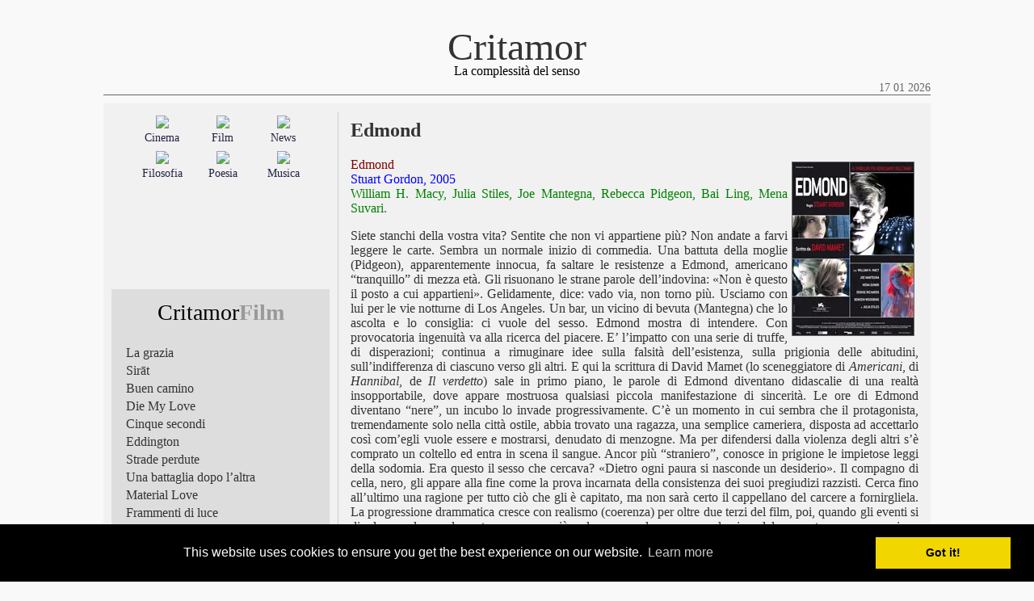

--- FILE ---
content_type: text/html; charset=UTF-8
request_url: https://www.critamor.it/online/?p=1172
body_size: 40424
content:
<!DOCTYPE html PUBLIC "-//W3C//DTD XHTML 1.0 Transitional//EN" "http://www.w3.org/TR/xhtml1/DTD/xhtml1-transitional.dtd">
<html>
<head>

<meta http-equiv="Content-Type" content="text/html; charset=UTF-8" />
<meta name="Description" content="Critamor, oltre lo schermo: film, musica, poesia, filosofia" />
<meta name="Keywords" content="critica cinematografica, estetica, cinema, film, musica, jazz, poesia, filosofia" />

<meta name="viewport" content="width = device-width"/>
<meta name="viewport" content="width = initial-scale=1.0"/>

<!-- Global site tag (gtag.js) - Google Analytics -->




<title>Critamor  &raquo; Edmond</title>

<link href="https://www.critamor.it/online/wp-content/themes/critamor2017_nodate/style.css" rel="stylesheet" type="text/css" media="screen" />
<link href="https://www.critamor.it/online/wp-content/themes/critamor2017_nodate/style_print.css" rel="stylesheet" type="text/css" media="print" />
<link rel="alternate" type="application/rss+xml" title="RSS 2.0" href="" />
<link rel="alternate" type="text/xml" title="RSS .92" href="" />
<link rel="alternate" type="application/atom+xml" title="Atom 0.3" href="" />

<!-- Begin Cookie Consent plugin -->
<link rel="stylesheet" type="text/css" href="//cdnjs.cloudflare.com/ajax/libs/cookieconsent2/3.0.3/cookieconsent.min.css" />


<!-- End Cookie Consent plugin -->




<style type="text/css">

	#page { background: url("https://www.critamor.it/online/wp-content/themes/critamor2017_nodate/images/kubrickbgwide.jpg") repeat-y top; border: none; }

</style>
<style id='global-styles-inline-css' type='text/css'>
:root{--wp--preset--aspect-ratio--square: 1;--wp--preset--aspect-ratio--4-3: 4/3;--wp--preset--aspect-ratio--3-4: 3/4;--wp--preset--aspect-ratio--3-2: 3/2;--wp--preset--aspect-ratio--2-3: 2/3;--wp--preset--aspect-ratio--16-9: 16/9;--wp--preset--aspect-ratio--9-16: 9/16;--wp--preset--color--black: #000000;--wp--preset--color--cyan-bluish-gray: #abb8c3;--wp--preset--color--white: #ffffff;--wp--preset--color--pale-pink: #f78da7;--wp--preset--color--vivid-red: #cf2e2e;--wp--preset--color--luminous-vivid-orange: #ff6900;--wp--preset--color--luminous-vivid-amber: #fcb900;--wp--preset--color--light-green-cyan: #7bdcb5;--wp--preset--color--vivid-green-cyan: #00d084;--wp--preset--color--pale-cyan-blue: #8ed1fc;--wp--preset--color--vivid-cyan-blue: #0693e3;--wp--preset--color--vivid-purple: #9b51e0;--wp--preset--gradient--vivid-cyan-blue-to-vivid-purple: linear-gradient(135deg,rgb(6,147,227) 0%,rgb(155,81,224) 100%);--wp--preset--gradient--light-green-cyan-to-vivid-green-cyan: linear-gradient(135deg,rgb(122,220,180) 0%,rgb(0,208,130) 100%);--wp--preset--gradient--luminous-vivid-amber-to-luminous-vivid-orange: linear-gradient(135deg,rgb(252,185,0) 0%,rgb(255,105,0) 100%);--wp--preset--gradient--luminous-vivid-orange-to-vivid-red: linear-gradient(135deg,rgb(255,105,0) 0%,rgb(207,46,46) 100%);--wp--preset--gradient--very-light-gray-to-cyan-bluish-gray: linear-gradient(135deg,rgb(238,238,238) 0%,rgb(169,184,195) 100%);--wp--preset--gradient--cool-to-warm-spectrum: linear-gradient(135deg,rgb(74,234,220) 0%,rgb(151,120,209) 20%,rgb(207,42,186) 40%,rgb(238,44,130) 60%,rgb(251,105,98) 80%,rgb(254,248,76) 100%);--wp--preset--gradient--blush-light-purple: linear-gradient(135deg,rgb(255,206,236) 0%,rgb(152,150,240) 100%);--wp--preset--gradient--blush-bordeaux: linear-gradient(135deg,rgb(254,205,165) 0%,rgb(254,45,45) 50%,rgb(107,0,62) 100%);--wp--preset--gradient--luminous-dusk: linear-gradient(135deg,rgb(255,203,112) 0%,rgb(199,81,192) 50%,rgb(65,88,208) 100%);--wp--preset--gradient--pale-ocean: linear-gradient(135deg,rgb(255,245,203) 0%,rgb(182,227,212) 50%,rgb(51,167,181) 100%);--wp--preset--gradient--electric-grass: linear-gradient(135deg,rgb(202,248,128) 0%,rgb(113,206,126) 100%);--wp--preset--gradient--midnight: linear-gradient(135deg,rgb(2,3,129) 0%,rgb(40,116,252) 100%);--wp--preset--font-size--small: 13px;--wp--preset--font-size--medium: 20px;--wp--preset--font-size--large: 36px;--wp--preset--font-size--x-large: 42px;--wp--preset--spacing--20: 0.44rem;--wp--preset--spacing--30: 0.67rem;--wp--preset--spacing--40: 1rem;--wp--preset--spacing--50: 1.5rem;--wp--preset--spacing--60: 2.25rem;--wp--preset--spacing--70: 3.38rem;--wp--preset--spacing--80: 5.06rem;--wp--preset--shadow--natural: 6px 6px 9px rgba(0, 0, 0, 0.2);--wp--preset--shadow--deep: 12px 12px 50px rgba(0, 0, 0, 0.4);--wp--preset--shadow--sharp: 6px 6px 0px rgba(0, 0, 0, 0.2);--wp--preset--shadow--outlined: 6px 6px 0px -3px rgb(255, 255, 255), 6px 6px rgb(0, 0, 0);--wp--preset--shadow--crisp: 6px 6px 0px rgb(0, 0, 0);}:where(.is-layout-flex){gap: 0.5em;}:where(.is-layout-grid){gap: 0.5em;}body .is-layout-flex{display: flex;}.is-layout-flex{flex-wrap: wrap;align-items: center;}.is-layout-flex > :is(*, div){margin: 0;}body .is-layout-grid{display: grid;}.is-layout-grid > :is(*, div){margin: 0;}:where(.wp-block-columns.is-layout-flex){gap: 2em;}:where(.wp-block-columns.is-layout-grid){gap: 2em;}:where(.wp-block-post-template.is-layout-flex){gap: 1.25em;}:where(.wp-block-post-template.is-layout-grid){gap: 1.25em;}.has-black-color{color: var(--wp--preset--color--black) !important;}.has-cyan-bluish-gray-color{color: var(--wp--preset--color--cyan-bluish-gray) !important;}.has-white-color{color: var(--wp--preset--color--white) !important;}.has-pale-pink-color{color: var(--wp--preset--color--pale-pink) !important;}.has-vivid-red-color{color: var(--wp--preset--color--vivid-red) !important;}.has-luminous-vivid-orange-color{color: var(--wp--preset--color--luminous-vivid-orange) !important;}.has-luminous-vivid-amber-color{color: var(--wp--preset--color--luminous-vivid-amber) !important;}.has-light-green-cyan-color{color: var(--wp--preset--color--light-green-cyan) !important;}.has-vivid-green-cyan-color{color: var(--wp--preset--color--vivid-green-cyan) !important;}.has-pale-cyan-blue-color{color: var(--wp--preset--color--pale-cyan-blue) !important;}.has-vivid-cyan-blue-color{color: var(--wp--preset--color--vivid-cyan-blue) !important;}.has-vivid-purple-color{color: var(--wp--preset--color--vivid-purple) !important;}.has-black-background-color{background-color: var(--wp--preset--color--black) !important;}.has-cyan-bluish-gray-background-color{background-color: var(--wp--preset--color--cyan-bluish-gray) !important;}.has-white-background-color{background-color: var(--wp--preset--color--white) !important;}.has-pale-pink-background-color{background-color: var(--wp--preset--color--pale-pink) !important;}.has-vivid-red-background-color{background-color: var(--wp--preset--color--vivid-red) !important;}.has-luminous-vivid-orange-background-color{background-color: var(--wp--preset--color--luminous-vivid-orange) !important;}.has-luminous-vivid-amber-background-color{background-color: var(--wp--preset--color--luminous-vivid-amber) !important;}.has-light-green-cyan-background-color{background-color: var(--wp--preset--color--light-green-cyan) !important;}.has-vivid-green-cyan-background-color{background-color: var(--wp--preset--color--vivid-green-cyan) !important;}.has-pale-cyan-blue-background-color{background-color: var(--wp--preset--color--pale-cyan-blue) !important;}.has-vivid-cyan-blue-background-color{background-color: var(--wp--preset--color--vivid-cyan-blue) !important;}.has-vivid-purple-background-color{background-color: var(--wp--preset--color--vivid-purple) !important;}.has-black-border-color{border-color: var(--wp--preset--color--black) !important;}.has-cyan-bluish-gray-border-color{border-color: var(--wp--preset--color--cyan-bluish-gray) !important;}.has-white-border-color{border-color: var(--wp--preset--color--white) !important;}.has-pale-pink-border-color{border-color: var(--wp--preset--color--pale-pink) !important;}.has-vivid-red-border-color{border-color: var(--wp--preset--color--vivid-red) !important;}.has-luminous-vivid-orange-border-color{border-color: var(--wp--preset--color--luminous-vivid-orange) !important;}.has-luminous-vivid-amber-border-color{border-color: var(--wp--preset--color--luminous-vivid-amber) !important;}.has-light-green-cyan-border-color{border-color: var(--wp--preset--color--light-green-cyan) !important;}.has-vivid-green-cyan-border-color{border-color: var(--wp--preset--color--vivid-green-cyan) !important;}.has-pale-cyan-blue-border-color{border-color: var(--wp--preset--color--pale-cyan-blue) !important;}.has-vivid-cyan-blue-border-color{border-color: var(--wp--preset--color--vivid-cyan-blue) !important;}.has-vivid-purple-border-color{border-color: var(--wp--preset--color--vivid-purple) !important;}.has-vivid-cyan-blue-to-vivid-purple-gradient-background{background: var(--wp--preset--gradient--vivid-cyan-blue-to-vivid-purple) !important;}.has-light-green-cyan-to-vivid-green-cyan-gradient-background{background: var(--wp--preset--gradient--light-green-cyan-to-vivid-green-cyan) !important;}.has-luminous-vivid-amber-to-luminous-vivid-orange-gradient-background{background: var(--wp--preset--gradient--luminous-vivid-amber-to-luminous-vivid-orange) !important;}.has-luminous-vivid-orange-to-vivid-red-gradient-background{background: var(--wp--preset--gradient--luminous-vivid-orange-to-vivid-red) !important;}.has-very-light-gray-to-cyan-bluish-gray-gradient-background{background: var(--wp--preset--gradient--very-light-gray-to-cyan-bluish-gray) !important;}.has-cool-to-warm-spectrum-gradient-background{background: var(--wp--preset--gradient--cool-to-warm-spectrum) !important;}.has-blush-light-purple-gradient-background{background: var(--wp--preset--gradient--blush-light-purple) !important;}.has-blush-bordeaux-gradient-background{background: var(--wp--preset--gradient--blush-bordeaux) !important;}.has-luminous-dusk-gradient-background{background: var(--wp--preset--gradient--luminous-dusk) !important;}.has-pale-ocean-gradient-background{background: var(--wp--preset--gradient--pale-ocean) !important;}.has-electric-grass-gradient-background{background: var(--wp--preset--gradient--electric-grass) !important;}.has-midnight-gradient-background{background: var(--wp--preset--gradient--midnight) !important;}.has-small-font-size{font-size: var(--wp--preset--font-size--small) !important;}.has-medium-font-size{font-size: var(--wp--preset--font-size--medium) !important;}.has-large-font-size{font-size: var(--wp--preset--font-size--large) !important;}.has-x-large-font-size{font-size: var(--wp--preset--font-size--x-large) !important;}
/*# sourceURL=global-styles-inline-css */
</style>

</head>
<body class="twoColHybLtHdr">

<div id="container">
  <div id="header">
    <a href="https://www.critamor.it">Critamor</em></a>
  </div>
  <div id="subheader">La complessit&agrave del senso
  <div id="date">17 01 2026</div>
  </div>
  <div id="subheader2"></div>

<!-- begin sidebar -->

<div id="sidebar">
<div id="sidebar_categories">

<table width="86%" border="0" align="center">
<tr>
<td width="33.3%">
<a href="/online/?cat=4">
<img src="https://www.critamor.it/immagini/cinema2.jpg" width="100%" border="0">
</a>
</td>
<td width="33.3%">
<a href="/online/?cat=3">
<img src="https://www.critamor.it/immagini/film2.jpg" width="100%" border="0">
</a>
</td>
<td width="33.3%">
<a href="/online/?cat=1">
<img src="https://www.critamor.it/immagini/news2.jpg" width="100%" border="0">
</a>
</td>
</tr>
<tr>
<td width="33.3%">
<a href="/online/?cat=4" style="text-decoration:none;">
Cinema
</a>
</td>
<td width="33.3%">
<a href="/online/?cat=3" style="text-decoration:none;">
Film
</a>
</td>
<td width="33.3%">
<a href="/online/?cat=1" style="text-decoration:none;">
News
</a>
</td>
</tr>
<tr>
<td width="33.3%"></td><td witdth="33.3%"></td><td witdth="33.3%"></td>
</tr>
<tr>
<td width="33.3%">
<a href="/online/?cat=22">
<img src="https://www.critamor.it/immagini/filosofia2.jpg" width="100%" border="0">
</a>
</td>
<td width="33.3%">
<a href="/online/?cat=23">
<img src="https://www.critamor.it/immagini/poesia2.jpg" width="100%" border="0">
</a>
</td>
<td width="33.3%">
<a href="/online/?cat=7">
<img src="https://www.critamor.it/immagini/musica2.jpg" width="100%" border="0">
</a>
</td>
</tr>
<tr>
<td width="33.3%">
<a href="/online/?cat=22" style="text-decoration:none;">
Filosofia
</a>
</td>
<td width="33.3%">
<a href="/online/?cat=23" style="text-decoration:none;">
Poesia
</a>
</td>
<td width="33.3%">
<a href="/online/?cat=7" style="text-decoration:none;">
Musica
</a>
</td>
</tr>
</table>

</div>

<div id="sidebar_lists">
<div id="categories_table2">
<table width="100%" border="0">
<tr>
<td><div id="this_category">Critamor<span style="color:#999;"><strong>Film</strong></span></div></td>
</tr>
<tr>
<td height="5px"></td>
</tr>
</table>
</div>
<div id="lists_table3">
<table width="95%" border="0" align="center" cellspacing="2">
<tr>
<td id="sidebar_lists_date"></td>
<td id="sidebar_lists_titles"><a href="https://www.critamor.it/online/?p=38323" style="text-decoration:none;">
La grazia</a></td>
</tr>
<tr>
<td id="sidebar_lists_date"></td>
<td id="sidebar_lists_titles"><a href="https://www.critamor.it/online/?p=38283" style="text-decoration:none;">
Sirāt</a></td>
</tr>
<tr>
<td id="sidebar_lists_date"></td>
<td id="sidebar_lists_titles"><a href="https://www.critamor.it/online/?p=38271" style="text-decoration:none;">
Buen camino</a></td>
</tr>
<tr>
<td id="sidebar_lists_date"></td>
<td id="sidebar_lists_titles"><a href="https://www.critamor.it/online/?p=38224" style="text-decoration:none;">
Die My Love</a></td>
</tr>
<tr>
<td id="sidebar_lists_date"></td>
<td id="sidebar_lists_titles"><a href="https://www.critamor.it/online/?p=38158" style="text-decoration:none;">
Cinque secondi</a></td>
</tr>
<tr>
<td id="sidebar_lists_date"></td>
<td id="sidebar_lists_titles"><a href="https://www.critamor.it/online/?p=38129" style="text-decoration:none;">
Eddington</a></td>
</tr>
<tr>
<td id="sidebar_lists_date"></td>
<td id="sidebar_lists_titles"><a href="https://www.critamor.it/online/?p=38119" style="text-decoration:none;">
Strade perdute</a></td>
</tr>
<tr>
<td id="sidebar_lists_date"></td>
<td id="sidebar_lists_titles"><a href="https://www.critamor.it/online/?p=38110" style="text-decoration:none;">
Una battaglia dopo l&#8217;altra</a></td>
</tr>
<tr>
<td id="sidebar_lists_date"></td>
<td id="sidebar_lists_titles"><a href="https://www.critamor.it/online/?p=38059" style="text-decoration:none;">
Material Love</a></td>
</tr>
<tr>
<td id="sidebar_lists_date"></td>
<td id="sidebar_lists_titles"><a href="https://www.critamor.it/online/?p=38018" style="text-decoration:none;">
Frammenti di luce</a></td>
</tr>
<tr>
<td id="sidebar_lists_date"></td>
<td id="sidebar_lists_titles"><a href="https://www.critamor.it/online/?p=37982" style="text-decoration:none;">
Superman</a></td>
</tr>
<tr>
<td id="sidebar_lists_date"></td>
<td id="sidebar_lists_titles"><a href="https://www.critamor.it/online/?p=37961" style="text-decoration:none;">
Tutto in un&#8217;estate!</a></td>
</tr>
<tr>
<td id="sidebar_lists_date"></td>
<td id="sidebar_lists_titles"><a href="https://www.critamor.it/online/?p=37920" style="text-decoration:none;">
Scomode verità</a></td>
</tr>
<tr>
<td id="sidebar_lists_date"></td>
<td id="sidebar_lists_titles"><a href="https://www.critamor.it/online/?p=37798" style="text-decoration:none;">
Queer</a></td>
</tr>
<tr>
<td id="sidebar_lists_date"></td>
<td id="sidebar_lists_titles"><a href="https://www.critamor.it/online/?p=37650" style="text-decoration:none;">
Il seme del fico sacro</a></td>
</tr>
<tr>
<td id="sidebar_lists_date"></td>
<td id="sidebar_lists_titles"><a href="https://www.critamor.it/online/?p=37580" style="text-decoration:none;">
Babygirl</a></td>
</tr>
<tr>
<td id="sidebar_lists_date"></td>
<td id="sidebar_lists_titles"><a href="https://www.critamor.it/online/?p=37543" style="text-decoration:none;">
The Brutalist</a></td>
</tr>
<tr>
<td id="sidebar_lists_date"></td>
<td id="sidebar_lists_titles"><a href="https://www.critamor.it/online/?p=37533" style="text-decoration:none;">
Emilia Pérez</a></td>
</tr>
<tr>
<td id="sidebar_lists_date"></td>
<td id="sidebar_lists_titles"><a href="https://www.critamor.it/online/?p=37490" style="text-decoration:none;">
Here</a></td>
</tr>
<tr>
<td id="sidebar_lists_date"></td>
<td id="sidebar_lists_titles"><a href="https://www.critamor.it/online/?p=37443" style="text-decoration:none;">
Una notte a New York</a></td>
</tr>
<tr>
<td id="sidebar_lists_date"></td>
<td id="sidebar_lists_titles"><a href="https://www.critamor.it/online/?p=37404" style="text-decoration:none;">
Non dirmi che hai paura</a></td>
</tr>
<tr>
<td id="sidebar_lists_date"></td>
<td id="sidebar_lists_titles"><a href="https://www.critamor.it/online/?p=37379" style="text-decoration:none;">
The Beast</a></td>
</tr>
<tr>
<td id="sidebar_lists_date"></td>
<td id="sidebar_lists_titles"><a href="https://www.critamor.it/online/?p=37339" style="text-decoration:none;">
Anora</a></td>
</tr>
<tr>
<td id="sidebar_lists_date"></td>
<td id="sidebar_lists_titles"><a href="https://www.critamor.it/online/?p=37787" style="text-decoration:none;">
Berlinguer: La grande ambizione</a></td>
</tr>
<tr>
<td id="sidebar_lists_date"></td>
<td id="sidebar_lists_titles"><a href="https://www.critamor.it/online/?p=37283" style="text-decoration:none;">
Parthenope</a></td>
</tr>
<tr>
<td id="sidebar_lists_date"></td>
<td id="sidebar_lists_titles"><a href="https://www.critamor.it/online/?p=37244" style="text-decoration:none;">
Megalopolis</a></td>
</tr>
<tr>
<td id="sidebar_lists_date"></td>
<td id="sidebar_lists_titles"><a href="https://www.critamor.it/online/?p=37473" style="text-decoration:none;">
Vermiglio</a></td>
</tr>
<tr>
<td id="sidebar_lists_date"></td>
<td id="sidebar_lists_titles"><a href="https://www.critamor.it/online/?p=37052" style="text-decoration:none;">
L&#8217;innocenza</a></td>
</tr>
<tr>
<td id="sidebar_lists_date"></td>
<td id="sidebar_lists_titles"><a href="https://www.critamor.it/online/?p=37116" style="text-decoration:none;">
Europa</a></td>
</tr>
<tr>
<td id="sidebar_lists_date"></td>
<td id="sidebar_lists_titles"><a href="https://www.critamor.it/online/?p=37142" style="text-decoration:none;">
Twisters</a></td>
</tr>
<tr>
<td id="sidebar_lists_date"></td>
<td id="sidebar_lists_titles"><a href="https://www.critamor.it/online/?p=37043" style="text-decoration:none;">
Dostoevskij</a></td>
</tr>
<tr>
<td id="sidebar_lists_date"></td>
<td id="sidebar_lists_titles"><a href="https://www.critamor.it/online/?p=37035" style="text-decoration:none;">
Fly Me to the Moon &#8211; Le due facce della Luna</a></td>
</tr>
<tr>
<td id="sidebar_lists_date"></td>
<td id="sidebar_lists_titles"><a href="https://www.critamor.it/online/?p=37014" style="text-decoration:none;">
Horizon: An American Saga &#8211; Capitolo 1</a></td>
</tr>
<tr>
<td id="sidebar_lists_date"></td>
<td id="sidebar_lists_titles"><a href="https://www.critamor.it/online/?p=36995" style="text-decoration:none;">
Hit Man &#8211; Killer per caso</a></td>
</tr>
<tr>
<td id="sidebar_lists_date"></td>
<td id="sidebar_lists_titles"><a href="https://www.critamor.it/online/?p=36978" style="text-decoration:none;">
Fuga in Normandia</a></td>
</tr>
<tr>
<td id="sidebar_lists_date"></td>
<td id="sidebar_lists_titles"><a href="https://www.critamor.it/online/?p=36866" style="text-decoration:none;">
Il giardino delle vergini suicide</a></td>
</tr>
<tr>
<td id="sidebar_lists_date"></td>
<td id="sidebar_lists_titles"><a href="https://www.critamor.it/online/?p=36850" style="text-decoration:none;">
C&#8217;era una volta in Bhutan</a></td>
</tr>
<tr>
<td id="sidebar_lists_date"></td>
<td id="sidebar_lists_titles"><a href="https://www.critamor.it/online/?p=36819" style="text-decoration:none;">
Civil War</a></td>
</tr>
<tr>
<td id="sidebar_lists_date"></td>
<td id="sidebar_lists_titles"><a href="https://www.critamor.it/online/?p=36786" style="text-decoration:none;">
Autobiography &#8211; Il ragazzo e il generale</a></td>
</tr>
<tr>
<td id="sidebar_lists_date"></td>
<td id="sidebar_lists_titles"><a href="https://www.critamor.it/online/?p=36770" style="text-decoration:none;">
May December</a></td>
</tr>
<tr>
<td id="sidebar_lists_date"></td>
<td id="sidebar_lists_titles"><a href="https://www.critamor.it/online/?p=36665" style="text-decoration:none;">
Estranei</a></td>
</tr>
<tr>
<td id="sidebar_lists_date"></td>
<td id="sidebar_lists_titles"><a href="https://www.critamor.it/online/?p=36673" style="text-decoration:none;">
La zona d&#8217;interesse</a></td>
</tr>
<tr>
<td id="sidebar_lists_date"></td>
<td id="sidebar_lists_titles"><a href="https://www.critamor.it/online/?p=36480" style="text-decoration:none;">
Povere creature</a></td>
</tr>
<tr>
<td id="sidebar_lists_date"></td>
<td id="sidebar_lists_titles"><a href="https://www.critamor.it/online/?p=36518" style="text-decoration:none;">
Appuntamento a Land&#8217;s End</a></td>
</tr>
<tr>
<td id="sidebar_lists_date"></td>
<td id="sidebar_lists_titles"><a href="https://www.critamor.it/online/?p=36448" style="text-decoration:none;">
Il ragazzo e l&#8217;airone</a></td>
</tr>
<tr>
<td id="sidebar_lists_date"></td>
<td id="sidebar_lists_titles"><a href="https://www.critamor.it/online/?p=36437" style="text-decoration:none;">
Foglie al vento</a></td>
</tr>
<tr>
<td id="sidebar_lists_date"></td>
<td id="sidebar_lists_titles"><a href="https://www.critamor.it/online/?p=36394" style="text-decoration:none;">
Il maestro giardiniere</a></td>
</tr>
<tr>
<td id="sidebar_lists_date"></td>
<td id="sidebar_lists_titles"><a href="https://www.critamor.it/online/?p=36385" style="text-decoration:none;">
The Old Oak</a></td>
</tr>
<tr>
<td id="sidebar_lists_date"></td>
<td id="sidebar_lists_titles"><a href="https://www.critamor.it/online/?p=36780" style="text-decoration:none;">
C&#8217;è ancora domani</a></td>
</tr>
<tr>
<td id="sidebar_lists_date"></td>
<td id="sidebar_lists_titles"><a href="https://www.critamor.it/online/?p=36463" style="text-decoration:none;">
Io capitano</a></td>
</tr>
<tr>
<td id="sidebar_lists_date"></td>
<td id="sidebar_lists_titles"><a href="https://www.critamor.it/online/?p=36227" style="text-decoration:none;">
Oppenheimer</a></td>
</tr>
<tr>
<td id="sidebar_lists_date"></td>
<td id="sidebar_lists_titles"><a href="https://www.critamor.it/online/?p=36243" style="text-decoration:none;">
Barbie</a></td>
</tr>
<tr>
<td id="sidebar_lists_date"></td>
<td id="sidebar_lists_titles"><a href="https://www.critamor.it/online/?p=35994" style="text-decoration:none;">
Pacifiction &#8211; Un mondo sommerso</a></td>
</tr>
<tr>
<td id="sidebar_lists_date"></td>
<td id="sidebar_lists_titles"><a href="https://www.critamor.it/online/?p=36026" style="text-decoration:none;">
Plan 75</a></td>
</tr>
<tr>
<td id="sidebar_lists_date"></td>
<td id="sidebar_lists_titles"><a href="https://www.critamor.it/online/?p=35983" style="text-decoration:none;">
Mon crime &#8211; La colpevole sono io</a></td>
</tr>
<tr>
<td id="sidebar_lists_date"></td>
<td id="sidebar_lists_titles"><a href="https://www.critamor.it/online/?p=35962" style="text-decoration:none;">
Il sol dell&#8217;avvenire</a></td>
</tr>
<tr>
<td id="sidebar_lists_date"></td>
<td id="sidebar_lists_titles"><a href="https://www.critamor.it/online/?p=35891" style="text-decoration:none;">
As bestas &#8211; La terra della discordia</a></td>
</tr>
<tr>
<td id="sidebar_lists_date"></td>
<td id="sidebar_lists_titles"><a href="https://www.critamor.it/online/?p=35897" style="text-decoration:none;">
Il frutto della tarda estate</a></td>
</tr>
<tr>
<td id="sidebar_lists_date"></td>
<td id="sidebar_lists_titles"><a href="https://www.critamor.it/online/?p=35792" style="text-decoration:none;">
Women Talking &#8211; Il diritto di scegliere</a></td>
</tr>
<tr>
<td id="sidebar_lists_date"></td>
<td id="sidebar_lists_titles"><a href="https://www.critamor.it/online/?p=35746" style="text-decoration:none;">
Empire Of Light</a></td>
</tr>
<tr>
<td id="sidebar_lists_date"></td>
<td id="sidebar_lists_titles"><a href="https://www.critamor.it/online/?p=35706" style="text-decoration:none;">
Benedetta</a></td>
</tr>
<tr>
<td id="sidebar_lists_date"></td>
<td id="sidebar_lists_titles"><a href="https://www.critamor.it/online/?p=35865" style="text-decoration:none;">
The Whale</a></td>
</tr>
<tr>
<td id="sidebar_lists_date"></td>
<td id="sidebar_lists_titles"><a href="https://www.critamor.it/online/?p=35595" style="text-decoration:none;">
Tár</a></td>
</tr>
<tr>
<td id="sidebar_lists_date"></td>
<td id="sidebar_lists_titles"><a href="https://www.critamor.it/online/?p=35545" style="text-decoration:none;">
Gli spiriti dell&#8217;isola</a></td>
</tr>
<tr>
<td id="sidebar_lists_date"></td>
<td id="sidebar_lists_titles"><a href="https://www.critamor.it/online/?p=35467" style="text-decoration:none;">
Babylon</a></td>
</tr>
<tr>
<td id="sidebar_lists_date"></td>
<td id="sidebar_lists_titles"><a href="https://www.critamor.it/online/?p=35434" style="text-decoration:none;">
Visti nel 2022</a></td>
</tr>
<tr>
<td id="sidebar_lists_date"></td>
<td id="sidebar_lists_titles"><a href="https://www.critamor.it/online/?p=35399" style="text-decoration:none;">
The Fabalmans</a></td>
</tr>
<tr>
<td id="sidebar_lists_date"></td>
<td id="sidebar_lists_titles"><a href="https://www.critamor.it/online/?p=35396" style="text-decoration:none;">
Avatar: La via dell&#8217;acqua</a></td>
</tr>
<tr>
<td id="sidebar_lists_date"></td>
<td id="sidebar_lists_titles"><a href="https://www.critamor.it/online/?p=35343" style="text-decoration:none;">
The Woman King</a></td>
</tr>
<tr>
<td id="sidebar_lists_date"></td>
<td id="sidebar_lists_titles"><a href="https://www.critamor.it/online/?p=35333" style="text-decoration:none;">
Poker Face</a></td>
</tr>
<tr>
<td id="sidebar_lists_date"></td>
<td id="sidebar_lists_titles"><a href="https://www.critamor.it/online/?p=35264" style="text-decoration:none;">
Incroci sentimentali</a></td>
</tr>
<tr>
<td id="sidebar_lists_date"></td>
<td id="sidebar_lists_titles"><a href="https://www.critamor.it/online/?p=35261" style="text-decoration:none;">
Il piacere è tutto mio</a></td>
</tr>
<tr>
<td id="sidebar_lists_date"></td>
<td id="sidebar_lists_titles"><a href="https://www.critamor.it/online/?p=35850" style="text-decoration:none;">
Niente di nuovo sul fronte occidentale</a></td>
</tr>
<tr>
<td id="sidebar_lists_date"></td>
<td id="sidebar_lists_titles"><a href="https://www.critamor.it/online/?p=35236" style="text-decoration:none;">
Triangle of Sadness</a></td>
</tr>
<tr>
<td id="sidebar_lists_date"></td>
<td id="sidebar_lists_titles"><a href="https://www.critamor.it/online/?p=35201" style="text-decoration:none;">
Le buone stelle &#8211; Broker</a></td>
</tr>
<tr>
<td id="sidebar_lists_date"></td>
<td id="sidebar_lists_titles"><a href="https://www.critamor.it/online/?p=35153" style="text-decoration:none;">
Everything Everywhere All at Once</a></td>
</tr>
<tr>
<td id="sidebar_lists_date"></td>
<td id="sidebar_lists_titles"><a href="https://www.critamor.it/online/?p=35085" style="text-decoration:none;">
Maigret</a></td>
</tr>
<tr>
<td id="sidebar_lists_date"></td>
<td id="sidebar_lists_titles"><a href="https://www.critamor.it/online/?p=34217" style="text-decoration:none;">
Memory</a></td>
</tr>
<tr>
<td id="sidebar_lists_date"></td>
<td id="sidebar_lists_titles"><a href="https://www.critamor.it/online/?p=34432" style="text-decoration:none;">
Bullet Train</a></td>
</tr>
<tr>
<td id="sidebar_lists_date"></td>
<td id="sidebar_lists_titles"><a href="https://www.critamor.it/online/?p=34372" style="text-decoration:none;">
Crimes of the future</a></td>
</tr>
<tr>
<td id="sidebar_lists_date"></td>
<td id="sidebar_lists_titles"><a href="https://www.critamor.it/online/?p=34420" style="text-decoration:none;">
Nope</a></td>
</tr>
<tr>
<td id="sidebar_lists_date"></td>
<td id="sidebar_lists_titles"><a href="https://www.critamor.it/online/?p=34307" style="text-decoration:none;">
Secret Love</a></td>
</tr>
<tr>
<td id="sidebar_lists_date"></td>
<td id="sidebar_lists_titles"><a href="https://www.critamor.it/online/?p=34299" style="text-decoration:none;">
Ada</a></td>
</tr>
<tr>
<td id="sidebar_lists_date"></td>
<td id="sidebar_lists_titles"><a href="https://www.critamor.it/online/?p=34282" style="text-decoration:none;">
Gold</a></td>
</tr>
<tr>
<td id="sidebar_lists_date"></td>
<td id="sidebar_lists_titles"><a href="https://www.critamor.it/online/?p=34266" style="text-decoration:none;">
I giovani amanti</a></td>
</tr>
<tr>
<td id="sidebar_lists_date"></td>
<td id="sidebar_lists_titles"><a href="https://www.critamor.it/online/?p=35847" style="text-decoration:none;">
Elvis</a></td>
</tr>
<tr>
<td id="sidebar_lists_date"></td>
<td id="sidebar_lists_titles"><a href="https://www.critamor.it/online/?p=34198" style="text-decoration:none;">
Jurassic World: il dominio</a></td>
</tr>
<tr>
<td id="sidebar_lists_date"></td>
<td id="sidebar_lists_titles"><a href="https://www.critamor.it/online/?p=34194" style="text-decoration:none;">
Top Gun: Maverick</a></td>
</tr>
<tr>
<td id="sidebar_lists_date"></td>
<td id="sidebar_lists_titles"><a href="https://www.critamor.it/online/?p=34172" style="text-decoration:none;">
Adorazione</a></td>
</tr>
<tr>
<td id="sidebar_lists_date"></td>
<td id="sidebar_lists_titles"><a href="https://www.critamor.it/online/?p=34045" style="text-decoration:none;">
Gli Stati Uniti contro Billie Holiday</a></td>
</tr>
<tr>
<td id="sidebar_lists_date"></td>
<td id="sidebar_lists_titles"><a href="https://www.critamor.it/online/?p=33969" style="text-decoration:none;">
La figlia oscura</a></td>
</tr>
<tr>
<td id="sidebar_lists_date"></td>
<td id="sidebar_lists_titles"><a href="https://www.critamor.it/online/?p=33829" style="text-decoration:none;">
Licorice Pizza</a></td>
</tr>
<tr>
<td id="sidebar_lists_date"></td>
<td id="sidebar_lists_titles"><a href="https://www.critamor.it/online/?p=33886" style="text-decoration:none;">
Il male non esiste</a></td>
</tr>
<tr>
<td id="sidebar_lists_date"></td>
<td id="sidebar_lists_titles"><a href="https://www.critamor.it/online/?p=33814" style="text-decoration:none;">
Belfast</a></td>
</tr>
<tr>
<td id="sidebar_lists_date"></td>
<td id="sidebar_lists_titles"><a href="https://www.critamor.it/online/?p=34094" style="text-decoration:none;">
Ennio</a></td>
</tr>
<tr>
<td id="sidebar_lists_date"></td>
<td id="sidebar_lists_titles"><a href="https://www.critamor.it/online/?p=33856" style="text-decoration:none;">
La fiera delle illusioni &#8211; Nightmare Alley</a></td>
</tr>
<tr>
<td id="sidebar_lists_date"></td>
<td id="sidebar_lists_titles"><a href="https://www.critamor.it/online/?p=33835" style="text-decoration:none;">
I segni del cuore &#8211; CODA</a></td>
</tr>
<tr>
<td id="sidebar_lists_date"></td>
<td id="sidebar_lists_titles"><a href="https://www.critamor.it/online/?p=33590" style="text-decoration:none;">
Matrix Resurrections</a></td>
</tr>
<tr>
<td id="sidebar_lists_date"></td>
<td id="sidebar_lists_titles"><a href="https://www.critamor.it/online/?p=33656" style="text-decoration:none;">
Visti nel 2021</a></td>
</tr>
<tr>
<td id="sidebar_lists_date"></td>
<td id="sidebar_lists_titles"><a href="https://www.critamor.it/online/?p=33551" style="text-decoration:none;">
Spider-Man: No Way Home</a></td>
</tr>
<tr>
<td id="sidebar_lists_date"></td>
<td id="sidebar_lists_titles"><a href="https://www.critamor.it/online/?p=33859" style="text-decoration:none;">
Don&#8217;t Look Up</a></td>
</tr>
<tr>
<td id="sidebar_lists_date"></td>
<td id="sidebar_lists_titles"><a href="https://www.critamor.it/online/?p=33507" style="text-decoration:none;">
Cry Macho &#8211; Ritorno a casa</a></td>
</tr>
<tr>
<td id="sidebar_lists_date"></td>
<td id="sidebar_lists_titles"><a href="https://www.critamor.it/online/?p=33562" style="text-decoration:none;">
È stata la mano di Dio</a></td>
</tr>
<tr>
<td id="sidebar_lists_date"></td>
<td id="sidebar_lists_titles"><a href="https://www.critamor.it/online/?p=33470" style="text-decoration:none;">
Mulholland Drive</a></td>
</tr>
<tr>
<td id="sidebar_lists_date"></td>
<td id="sidebar_lists_titles"><a href="https://www.critamor.it/online/?p=33838" style="text-decoration:none;">
Il potere del cane</a></td>
</tr>
<tr>
<td id="sidebar_lists_date"></td>
<td id="sidebar_lists_titles"><a href="https://www.critamor.it/online/?p=33444" style="text-decoration:none;">
Antigone</a></td>
</tr>
<tr>
<td id="sidebar_lists_date"></td>
<td id="sidebar_lists_titles"><a href="https://www.critamor.it/online/?p=33985" style="text-decoration:none;">
Freaks Out</a></td>
</tr>
<tr>
<td id="sidebar_lists_date"></td>
<td id="sidebar_lists_titles"><a href="https://www.critamor.it/online/?p=33422" style="text-decoration:none;">
Petite Maman</a></td>
</tr>
<tr>
<td id="sidebar_lists_date"></td>
<td id="sidebar_lists_titles"><a href="https://www.critamor.it/online/?p=33407" style="text-decoration:none;">
I&#8217;m Your Man</a></td>
</tr>
<tr>
<td id="sidebar_lists_date"></td>
<td id="sidebar_lists_titles"><a href="https://www.critamor.it/online/?p=33991" style="text-decoration:none;">
Ariaferma</a></td>
</tr>
<tr>
<td id="sidebar_lists_date"></td>
<td id="sidebar_lists_titles"><a href="https://www.critamor.it/online/?p=33362" style="text-decoration:none;">
Titane</a></td>
</tr>
<tr>
<td id="sidebar_lists_date"></td>
<td id="sidebar_lists_titles"><a href="https://www.critamor.it/online/?p=33374" style="text-decoration:none;">
Respect</a></td>
</tr>
<tr>
<td id="sidebar_lists_date"></td>
<td id="sidebar_lists_titles"><a href="https://www.critamor.it/online/?p=33810" style="text-decoration:none;">
Drive My Car</a></td>
</tr>
<tr>
<td id="sidebar_lists_date"></td>
<td id="sidebar_lists_titles"><a href="https://www.critamor.it/online/?p=33342" style="text-decoration:none;">
Dune</a></td>
</tr>
<tr>
<td id="sidebar_lists_date"></td>
<td id="sidebar_lists_titles"><a href="https://www.critamor.it/online/?p=33988" style="text-decoration:none;">
Qui rido io</a></td>
</tr>
<tr>
<td id="sidebar_lists_date"></td>
<td id="sidebar_lists_titles"><a href="https://www.critamor.it/online/?p=33347" style="text-decoration:none;">
La ragazza con il braccialetto</a></td>
</tr>
<tr>
<td id="sidebar_lists_date"></td>
<td id="sidebar_lists_titles"><a href="https://www.critamor.it/online/?p=33235" style="text-decoration:none;">
Blackbird &#8211; L&#8217;ultimo abbraccio</a></td>
</tr>
<tr>
<td id="sidebar_lists_date"></td>
<td id="sidebar_lists_titles"><a href="https://www.critamor.it/online/?p=33206" style="text-decoration:none;">
First Cow</a></td>
</tr>
<tr>
<td id="sidebar_lists_date"></td>
<td id="sidebar_lists_titles"><a href="https://www.critamor.it/online/?p=33144" style="text-decoration:none;">
Madre</a></td>
</tr>
<tr>
<td id="sidebar_lists_date"></td>
<td id="sidebar_lists_titles"><a href="https://www.critamor.it/online/?p=32755" style="text-decoration:none;">
Una donna promettente</a></td>
</tr>
<tr>
<td id="sidebar_lists_date"></td>
<td id="sidebar_lists_titles"><a href="https://www.critamor.it/online/?p=33149" style="text-decoration:none;">
Monster Hunter</a></td>
</tr>
<tr>
<td id="sidebar_lists_date"></td>
<td id="sidebar_lists_titles"><a href="https://www.critamor.it/online/?p=33119" style="text-decoration:none;">
Run</a></td>
</tr>
<tr>
<td id="sidebar_lists_date"></td>
<td id="sidebar_lists_titles"><a href="https://www.critamor.it/online/?p=33086" style="text-decoration:none;">
Valley of the Gods</a></td>
</tr>
<tr>
<td id="sidebar_lists_date"></td>
<td id="sidebar_lists_titles"><a href="https://www.critamor.it/online/?p=33048" style="text-decoration:none;">
The Father &#8211; Nulla è come sembra</a></td>
</tr>
<tr>
<td id="sidebar_lists_date"></td>
<td id="sidebar_lists_titles"><a href="https://www.critamor.it/online/?p=33062" style="text-decoration:none;">
Un altro giro</a></td>
</tr>
<tr>
<td id="sidebar_lists_date"></td>
<td id="sidebar_lists_titles"><a href="https://www.critamor.it/online/?p=33052" style="text-decoration:none;">
Babyteeth &#8211; Tutti i colori di Milla</a></td>
</tr>
<tr>
<td id="sidebar_lists_date"></td>
<td id="sidebar_lists_titles"><a href="https://www.critamor.it/online/?p=33055" style="text-decoration:none;">
Rifkin&#8217;s Festival</a></td>
</tr>
<tr>
<td id="sidebar_lists_date"></td>
<td id="sidebar_lists_titles"><a href="https://www.critamor.it/online/?p=33035" style="text-decoration:none;">
Pieces of a Woman</a></td>
</tr>
<tr>
<td id="sidebar_lists_date"></td>
<td id="sidebar_lists_titles"><a href="https://www.critamor.it/online/?p=32787" style="text-decoration:none;">
Nomadland</a></td>
</tr>
<tr>
<td id="sidebar_lists_date"></td>
<td id="sidebar_lists_titles"><a href="https://www.critamor.it/online/?p=33018" style="text-decoration:none;">
Minari</a></td>
</tr>
<tr>
<td id="sidebar_lists_date"></td>
<td id="sidebar_lists_titles"><a href="https://www.critamor.it/online/?p=32987" style="text-decoration:none;">
Judas and the Black Messiah</a></td>
</tr>
<tr>
<td id="sidebar_lists_date"></td>
<td id="sidebar_lists_titles"><a href="https://www.critamor.it/online/?p=32941" style="text-decoration:none;">
Apples</a></td>
</tr>
<tr>
<td id="sidebar_lists_date"></td>
<td id="sidebar_lists_titles"><a href="https://www.critamor.it/online/?p=32947" style="text-decoration:none;">
Divine &#8211; La fidanzata dell&#8217;Altro</a></td>
</tr>
<tr>
<td id="sidebar_lists_date"></td>
<td id="sidebar_lists_titles"><a href="https://www.critamor.it/online/?p=32928" style="text-decoration:none;">
L&#8217;amico del cuore</a></td>
</tr>
<tr>
<td id="sidebar_lists_date"></td>
<td id="sidebar_lists_titles"><a href="https://www.critamor.it/online/?p=32920" style="text-decoration:none;">
Ophelia</a></td>
</tr>
<tr>
<td id="sidebar_lists_date"></td>
<td id="sidebar_lists_titles"><a href="https://www.critamor.it/online/?p=32833" style="text-decoration:none;">
Fino all&#8217;ultimo indizio</a></td>
</tr>
<tr>
<td id="sidebar_lists_date"></td>
<td id="sidebar_lists_titles"><a href="https://www.critamor.it/online/?p=25640" style="text-decoration:none;">
Orecchie</a></td>
</tr>
<tr>
<td id="sidebar_lists_date"></td>
<td id="sidebar_lists_titles"><a href="https://www.critamor.it/online/?p=32758" style="text-decoration:none;">
Music</a></td>
</tr>
<tr>
<td id="sidebar_lists_date"></td>
<td id="sidebar_lists_titles"><a href="https://www.critamor.it/online/?p=32770" style="text-decoration:none;">
I Care a Lot</a></td>
</tr>
<tr>
<td id="sidebar_lists_date"></td>
<td id="sidebar_lists_titles"><a href="https://www.critamor.it/online/?p=32730" style="text-decoration:none;">
Tensione superficiale</a></td>
</tr>
<tr>
<td id="sidebar_lists_date"></td>
<td id="sidebar_lists_titles"><a href="https://www.critamor.it/online/?p=32700" style="text-decoration:none;">
Notizie dal mondo</a></td>
</tr>
<tr>
<td id="sidebar_lists_date"></td>
<td id="sidebar_lists_titles"><a href="https://www.critamor.it/online/?p=33082" style="text-decoration:none;">
Lei mi parla ancora</a></td>
</tr>
<tr>
<td id="sidebar_lists_date"></td>
<td id="sidebar_lists_titles"><a href="https://www.critamor.it/online/?p=32703" style="text-decoration:none;">
Malcolm &#038; Marie</a></td>
</tr>
<tr>
<td id="sidebar_lists_date"></td>
<td id="sidebar_lists_titles"><a href="https://www.critamor.it/online/?p=32668" style="text-decoration:none;">
L&#8217;ultimo Paradiso</a></td>
</tr>
<tr>
<td id="sidebar_lists_date"></td>
<td id="sidebar_lists_titles"><a href="https://www.critamor.it/online/?p=32646" style="text-decoration:none;">
Wonder Woman 1984</a></td>
</tr>
<tr>
<td id="sidebar_lists_date"></td>
<td id="sidebar_lists_titles"><a href="https://www.critamor.it/online/?p=32643" style="text-decoration:none;">
Un cielo stellato sopra il ghetto di Roma</a></td>
</tr>
<tr>
<td id="sidebar_lists_date"></td>
<td id="sidebar_lists_titles"><a href="https://www.critamor.it/online/?p=32630" style="text-decoration:none;">
One Night in Miami</a></td>
</tr>
<tr>
<td id="sidebar_lists_date"></td>
<td id="sidebar_lists_titles"><a href="https://www.critamor.it/online/?p=32591" style="text-decoration:none;">
Pieces of a Woman</a></td>
</tr>
<tr>
<td id="sidebar_lists_date"></td>
<td id="sidebar_lists_titles"><a href="https://www.critamor.it/online/?p=32615" style="text-decoration:none;">
La stanza</a></td>
</tr>
<tr>
<td id="sidebar_lists_date"></td>
<td id="sidebar_lists_titles"><a href="https://www.critamor.it/online/?p=31509" style="text-decoration:none;">
Dieci film del 2020</a></td>
</tr>
<tr>
<td id="sidebar_lists_date"></td>
<td id="sidebar_lists_titles"><a href="https://www.critamor.it/online/?p=32552" style="text-decoration:none;">
Soul</a></td>
</tr>
<tr>
<td id="sidebar_lists_date"></td>
<td id="sidebar_lists_titles"><a href="https://www.critamor.it/online/?p=32568" style="text-decoration:none;">
Il concorso</a></td>
</tr>
<tr>
<td id="sidebar_lists_date"></td>
<td id="sidebar_lists_titles"><a href="https://www.critamor.it/online/?p=32544" style="text-decoration:none;">
The Midnight Sky</a></td>
</tr>
<tr>
<td id="sidebar_lists_date"></td>
<td id="sidebar_lists_titles"><a href="https://www.critamor.it/online/?p=32392" style="text-decoration:none;">
L&#8217;incredibile storia dell&#8217;isola delle rose</a></td>
</tr>
<tr>
<td id="sidebar_lists_date"></td>
<td id="sidebar_lists_titles"><a href="https://www.critamor.it/online/?p=32453" style="text-decoration:none;">
Mank</a></td>
</tr>
<tr>
<td id="sidebar_lists_date"></td>
<td id="sidebar_lists_titles"><a href="https://www.critamor.it/online/?p=32397" style="text-decoration:none;">
L&#8217;uno</a></td>
</tr>
<tr>
<td id="sidebar_lists_date"></td>
<td id="sidebar_lists_titles"><a href="https://www.critamor.it/online/?p=32332" style="text-decoration:none;">
Il ladro di cardellini</a></td>
</tr>
<tr>
<td id="sidebar_lists_date"></td>
<td id="sidebar_lists_titles"><a href="https://www.critamor.it/online/?p=32272" style="text-decoration:none;">
Palm Springs &#8211; Vivi come se non ci fosse un domani</a></td>
</tr>
<tr>
<td id="sidebar_lists_date"></td>
<td id="sidebar_lists_titles"><a href="https://www.critamor.it/online/?p=32259" style="text-decoration:none;">
La vita straordinaria di David Copperfield</a></td>
</tr>
<tr>
<td id="sidebar_lists_date"></td>
<td id="sidebar_lists_titles"><a href="https://www.critamor.it/online/?p=32605" style="text-decoration:none;">
Roubaix, una luce</a></td>
</tr>
<tr>
<td id="sidebar_lists_date"></td>
<td id="sidebar_lists_titles"><a href="https://www.critamor.it/online/?p=32706" style="text-decoration:none;">
Il processo ai Chicago 7</a></td>
</tr>
<tr>
<td id="sidebar_lists_date"></td>
<td id="sidebar_lists_titles"><a href="https://www.critamor.it/online/?p=32600" style="text-decoration:none;">
Undine &#8211; Un amore per sempre</a></td>
</tr>
<tr>
<td id="sidebar_lists_date"></td>
<td id="sidebar_lists_titles"><a href="https://www.critamor.it/online/?p=32162" style="text-decoration:none;">
Waiting for the Barbarians</a></td>
</tr>
<tr>
<td id="sidebar_lists_date"></td>
<td id="sidebar_lists_titles"><a href="https://www.critamor.it/online/?p=32156" style="text-decoration:none;">
Il meglio deve ancora venire</a></td>
</tr>
<tr>
<td id="sidebar_lists_date"></td>
<td id="sidebar_lists_titles"><a href="https://www.critamor.it/online/?p=31636" style="text-decoration:none;">
Un amico straordinario</a></td>
</tr>
<tr>
<td id="sidebar_lists_date"></td>
<td id="sidebar_lists_titles"><a href="https://www.critamor.it/online/?p=33168" style="text-decoration:none;">
Le Sorelle Macaluso</a></td>
</tr>
<tr>
<td id="sidebar_lists_date"></td>
<td id="sidebar_lists_titles"><a href="https://www.critamor.it/online/?p=32102" style="text-decoration:none;">
Il primo anno</a></td>
</tr>
<tr>
<td id="sidebar_lists_date"></td>
<td id="sidebar_lists_titles"><a href="https://www.critamor.it/online/?p=32079" style="text-decoration:none;">
Ema</a></td>
</tr>
<tr>
<td id="sidebar_lists_date"></td>
<td id="sidebar_lists_titles"><a href="https://www.critamor.it/online/?p=32066" style="text-decoration:none;">
Quattro vite</a></td>
</tr>
<tr>
<td id="sidebar_lists_date"></td>
<td id="sidebar_lists_titles"><a href="https://www.critamor.it/online/?p=32050" style="text-decoration:none;">
Little Joe</a></td>
</tr>
<tr>
<td id="sidebar_lists_date"></td>
<td id="sidebar_lists_titles"><a href="https://www.critamor.it/online/?p=32019" style="text-decoration:none;">
High Life</a></td>
</tr>
<tr>
<td id="sidebar_lists_date"></td>
<td id="sidebar_lists_titles"><a href="https://www.critamor.it/online/?p=32010" style="text-decoration:none;">
Un lungo viaggio nella notte</a></td>
</tr>
<tr>
<td id="sidebar_lists_date"></td>
<td id="sidebar_lists_titles"><a href="https://www.critamor.it/online/?p=31967" style="text-decoration:none;">
Vulnerabili</a></td>
</tr>
<tr>
<td id="sidebar_lists_date"></td>
<td id="sidebar_lists_titles"><a href="https://www.critamor.it/online/?p=31933" style="text-decoration:none;">
Stay Still</a></td>
</tr>
<tr>
<td id="sidebar_lists_date"></td>
<td id="sidebar_lists_titles"><a href="https://www.critamor.it/online/?p=31925" style="text-decoration:none;">
Il regno</a></td>
</tr>
<tr>
<td id="sidebar_lists_date"></td>
<td id="sidebar_lists_titles"><a href="https://www.critamor.it/online/?p=31922" style="text-decoration:none;">
L&#8217;assistente della star</a></td>
</tr>
<tr>
<td id="sidebar_lists_date"></td>
<td id="sidebar_lists_titles"><a href="https://www.critamor.it/online/?p=31905" style="text-decoration:none;">
Da 5 Bloods</a></td>
</tr>
<tr>
<td id="sidebar_lists_date"></td>
<td id="sidebar_lists_titles"><a href="https://www.critamor.it/online/?p=31880" style="text-decoration:none;">
Le cose che non ti ho detto</a></td>
</tr>
<tr>
<td id="sidebar_lists_date"></td>
<td id="sidebar_lists_titles"><a href="https://www.critamor.it/online/?p=31869" style="text-decoration:none;">
Bar Giuseppe</a></td>
</tr>
<tr>
<td id="sidebar_lists_date"></td>
<td id="sidebar_lists_titles"><a href="https://www.critamor.it/online/?p=31828" style="text-decoration:none;">
I miserabili</a></td>
</tr>
<tr>
<td id="sidebar_lists_date"></td>
<td id="sidebar_lists_titles"><a href="https://www.critamor.it/online/?p=31805" style="text-decoration:none;">
Favolacce</a></td>
</tr>
<tr>
<td id="sidebar_lists_date"></td>
<td id="sidebar_lists_titles"><a href="https://www.critamor.it/online/?p=31762" style="text-decoration:none;">
Tornare</a></td>
</tr>
<tr>
<td id="sidebar_lists_date"></td>
<td id="sidebar_lists_titles"><a href="https://www.critamor.it/online/?p=31814" style="text-decoration:none;">
L&#8217;altra metà</a></td>
</tr>
<tr>
<td id="sidebar_lists_date"></td>
<td id="sidebar_lists_titles"><a href="https://www.critamor.it/online/?p=31818" style="text-decoration:none;">
7 ore per farti innamorare</a></td>
</tr>
<tr>
<td id="sidebar_lists_date"></td>
<td id="sidebar_lists_titles"><a href="https://www.critamor.it/online/?p=31670" style="text-decoration:none;">
Il lago delle oche selvatiche</a></td>
</tr>
<tr>
<td id="sidebar_lists_date"></td>
<td id="sidebar_lists_titles"><a href="https://www.critamor.it/online/?p=31617" style="text-decoration:none;">
Gli anni più belli</a></td>
</tr>
<tr>
<td id="sidebar_lists_date"></td>
<td id="sidebar_lists_titles"><a href="https://www.critamor.it/online/?p=31594" style="text-decoration:none;">
Alice e il sindaco</a></td>
</tr>
<tr>
<td id="sidebar_lists_date"></td>
<td id="sidebar_lists_titles"><a href="https://www.critamor.it/online/?p=31572" style="text-decoration:none;">
Judy</a></td>
</tr>
<tr>
<td id="sidebar_lists_date"></td>
<td id="sidebar_lists_titles"><a href="https://www.critamor.it/online/?p=31605" style="text-decoration:none;">
Odio l&#8217;estate</a></td>
</tr>
<tr>
<td id="sidebar_lists_date"></td>
<td id="sidebar_lists_titles"><a href="https://www.critamor.it/online/?p=31585" style="text-decoration:none;">
Underwater</a></td>
</tr>
<tr>
<td id="sidebar_lists_date"></td>
<td id="sidebar_lists_titles"><a href="https://www.critamor.it/online/?p=31575" style="text-decoration:none;">
Villetta con ospiti</a></td>
</tr>
<tr>
<td id="sidebar_lists_date"></td>
<td id="sidebar_lists_titles"><a href="https://www.critamor.it/online/?p=31561" style="text-decoration:none;">
1917</a></td>
</tr>
<tr>
<td id="sidebar_lists_date"></td>
<td id="sidebar_lists_titles"><a href="https://www.critamor.it/online/?p=31822" style="text-decoration:none;">
Figli</a></td>
</tr>
<tr>
<td id="sidebar_lists_date"></td>
<td id="sidebar_lists_titles"><a href="https://www.critamor.it/online/?p=31543" style="text-decoration:none;">
Richard Jewell</a></td>
</tr>
<tr>
<td id="sidebar_lists_date"></td>
<td id="sidebar_lists_titles"><a href="https://www.critamor.it/online/?p=31467" style="text-decoration:none;">
La ragazza d&#8217;autunno</a></td>
</tr>
<tr>
<td id="sidebar_lists_date"></td>
<td id="sidebar_lists_titles"><a href="https://www.critamor.it/online/?p=31524" style="text-decoration:none;">
Piccole donne</a></td>
</tr>
<tr>
<td id="sidebar_lists_date"></td>
<td id="sidebar_lists_titles"><a href="https://www.critamor.it/online/?p=31498" style="text-decoration:none;">
Hammamet</a></td>
</tr>
<tr>
<td id="sidebar_lists_date"></td>
<td id="sidebar_lists_titles"><a href="https://www.critamor.it/online/?p=31453" style="text-decoration:none;">
Sorry We Missed You</a></td>
</tr>
<tr>
<td id="sidebar_lists_date"></td>
<td id="sidebar_lists_titles"><a href="https://www.critamor.it/online/?p=31534" style="text-decoration:none;">
Tolo Tolo</a></td>
</tr>
<tr>
<td id="sidebar_lists_date"></td>
<td id="sidebar_lists_titles"><a href="https://www.critamor.it/online/?p=30297" style="text-decoration:none;">
Dieci Film 2019</a></td>
</tr>
<tr>
<td id="sidebar_lists_date"></td>
<td id="sidebar_lists_titles"><a href="https://www.critamor.it/online/?p=31391" style="text-decoration:none;">
Pinocchio</a></td>
</tr>
<tr>
<td id="sidebar_lists_date"></td>
<td id="sidebar_lists_titles"><a href="https://www.critamor.it/online/?p=31267" style="text-decoration:none;">
Il mistero Henri Pick</a></td>
</tr>
<tr>
<td id="sidebar_lists_date"></td>
<td id="sidebar_lists_titles"><a href="https://www.critamor.it/online/?p=31346" style="text-decoration:none;">
Last Christmas</a></td>
</tr>
<tr>
<td id="sidebar_lists_date"></td>
<td id="sidebar_lists_titles"><a href="https://www.critamor.it/online/?p=31461" style="text-decoration:none;">
Ritratto della giovane in fiamme</a></td>
</tr>
<tr>
<td id="sidebar_lists_date"></td>
<td id="sidebar_lists_titles"><a href="https://www.critamor.it/online/?p=31349" style="text-decoration:none;">
6 Underground</a></td>
</tr>
<tr>
<td id="sidebar_lists_date"></td>
<td id="sidebar_lists_titles"><a href="https://www.critamor.it/online/?p=31302" style="text-decoration:none;">
Che fine ha fatto Bernadette?</a></td>
</tr>
<tr>
<td id="sidebar_lists_date"></td>
<td id="sidebar_lists_titles"><a href="https://www.critamor.it/online/?p=31331" style="text-decoration:none;">
Storia di un matrimonio</a></td>
</tr>
<tr>
<td id="sidebar_lists_date"></td>
<td id="sidebar_lists_titles"><a href="https://www.critamor.it/online/?p=31282" style="text-decoration:none;">
L&#8217;inganno perfetto</a></td>
</tr>
<tr>
<td id="sidebar_lists_date"></td>
<td id="sidebar_lists_titles"><a href="https://www.critamor.it/online/?p=31380" style="text-decoration:none;">
Un giorno di pioggia a New York</a></td>
</tr>
<tr>
<td id="sidebar_lists_date"></td>
<td id="sidebar_lists_titles"><a href="https://www.critamor.it/online/?p=31258" style="text-decoration:none;">
Il peccato</a></td>
</tr>
<tr>
<td id="sidebar_lists_date"></td>
<td id="sidebar_lists_titles"><a href="https://www.critamor.it/online/?p=31272" style="text-decoration:none;">
Nati 2 volte</a></td>
</tr>
<tr>
<td id="sidebar_lists_date"></td>
<td id="sidebar_lists_titles"><a href="https://www.critamor.it/online/?p=31243" style="text-decoration:none;">
L&#8217;ufficiale e la spia</a></td>
</tr>
<tr>
<td id="sidebar_lists_date"></td>
<td id="sidebar_lists_titles"><a href="https://www.critamor.it/online/?p=31168" style="text-decoration:none;">
Light of My Life</a></td>
</tr>
<tr>
<td id="sidebar_lists_date"></td>
<td id="sidebar_lists_titles"><a href="https://www.critamor.it/online/?p=31246" style="text-decoration:none;">
Tutti i ricordi di Claire</a></td>
</tr>
<tr>
<td id="sidebar_lists_date"></td>
<td id="sidebar_lists_titles"><a href="https://www.critamor.it/online/?p=31156" style="text-decoration:none;">
Parasite</a></td>
</tr>
<tr>
<td id="sidebar_lists_date"></td>
<td id="sidebar_lists_titles"><a href="https://www.critamor.it/online/?p=31190" style="text-decoration:none;">
La belle époque</a></td>
</tr>
<tr>
<td id="sidebar_lists_date"></td>
<td id="sidebar_lists_titles"><a href="https://www.critamor.it/online/?p=31188" style="text-decoration:none;">
Motherless Brooklyn &#8211; I segreti di una città</a></td>
</tr>
<tr>
<td id="sidebar_lists_date"></td>
<td id="sidebar_lists_titles"><a href="https://www.critamor.it/online/?p=31186" style="text-decoration:none;">
Le ragazze di Wall Street – Business i$ Business</a></td>
</tr>
<tr>
<td id="sidebar_lists_date"></td>
<td id="sidebar_lists_titles"><a href="https://www.critamor.it/online/?p=31177" style="text-decoration:none;">
The Irishman</a></td>
</tr>
<tr>
<td id="sidebar_lists_date"></td>
<td id="sidebar_lists_titles"><a href="https://www.critamor.it/online/?p=31076" style="text-decoration:none;">
Scary Stories to Tell in the Dark</a></td>
</tr>
<tr>
<td id="sidebar_lists_date"></td>
<td id="sidebar_lists_titles"><a href="https://www.critamor.it/online/?p=31074" style="text-decoration:none;">
Downton Abbey</a></td>
</tr>
<tr>
<td id="sidebar_lists_date"></td>
<td id="sidebar_lists_titles"><a href="https://www.critamor.it/online/?p=30957" style="text-decoration:none;">
L&#8217;uomo senza gravità</a></td>
</tr>
<tr>
<td id="sidebar_lists_date"></td>
<td id="sidebar_lists_titles"><a href="https://www.critamor.it/online/?p=31015" style="text-decoration:none;">
Jesus Rolls &#8211; Quintana è tornato</a></td>
</tr>
<tr>
<td id="sidebar_lists_date"></td>
<td id="sidebar_lists_titles"><a href="https://www.critamor.it/online/?p=30904" style="text-decoration:none;">
Joker</a></td>
</tr>
<tr>
<td id="sidebar_lists_date"></td>
<td id="sidebar_lists_titles"><a href="https://www.critamor.it/online/?p=30946" style="text-decoration:none;">
Il sindaco del rione Sanità</a></td>
</tr>
<tr>
<td id="sidebar_lists_date"></td>
<td id="sidebar_lists_titles"><a href="https://www.critamor.it/online/?p=30937" style="text-decoration:none;">
I migliori anni della nostra vita</a></td>
</tr>
<tr>
<td id="sidebar_lists_date"></td>
<td id="sidebar_lists_titles"><a href="https://www.critamor.it/online/?p=31492" style="text-decoration:none;">
C&#8217;era una volta a&#8230; Hollywood</a></td>
</tr>
<tr>
<td id="sidebar_lists_date"></td>
<td id="sidebar_lists_titles"><a href="https://www.critamor.it/online/?p=30929" style="text-decoration:none;">
Martin Eden</a></td>
</tr>
<tr>
<td id="sidebar_lists_date"></td>
<td id="sidebar_lists_titles"><a href="https://www.critamor.it/online/?p=31182" style="text-decoration:none;">
Il Re Leone</a></td>
</tr>
<tr>
<td id="sidebar_lists_date"></td>
<td id="sidebar_lists_titles"><a href="https://www.critamor.it/online/?p=30512" style="text-decoration:none;">
Il segreto di una famiglia</a></td>
</tr>
<tr>
<td id="sidebar_lists_date"></td>
<td id="sidebar_lists_titles"><a href="https://www.critamor.it/online/?p=30516" style="text-decoration:none;">
I morti non muoiono</a></td>
</tr>
<tr>
<td id="sidebar_lists_date"></td>
<td id="sidebar_lists_titles"><a href="https://www.critamor.it/online/?p=30527" style="text-decoration:none;">
Beautiful Boy</a></td>
</tr>
<tr>
<td id="sidebar_lists_date"></td>
<td id="sidebar_lists_titles"><a href="https://www.critamor.it/online/?p=31436" style="text-decoration:none;">
Il traditore</a></td>
</tr>
<tr>
<td id="sidebar_lists_date"></td>
<td id="sidebar_lists_titles"><a href="https://www.critamor.it/online/?p=31381" style="text-decoration:none;">
Dolor y Gloria</a></td>
</tr>
<tr>
<td id="sidebar_lists_date"></td>
<td id="sidebar_lists_titles"><a href="https://www.critamor.it/online/?p=30374" style="text-decoration:none;">
I figli del fiume giallo</a></td>
</tr>
<tr>
<td id="sidebar_lists_date"></td>
<td id="sidebar_lists_titles"><a href="https://www.critamor.it/online/?p=30333" style="text-decoration:none;">
I fratelli Sisters</a></td>
</tr>
<tr>
<td id="sidebar_lists_date"></td>
<td id="sidebar_lists_titles"><a href="https://www.critamor.it/online/?p=30285" style="text-decoration:none;">
Stanlio e Ollio</a></td>
</tr>
<tr>
<td id="sidebar_lists_date"></td>
<td id="sidebar_lists_titles"><a href="https://www.critamor.it/online/?p=30240" style="text-decoration:none;">
Cafarnao &#8211; Caos e miracoli</a></td>
</tr>
<tr>
<td id="sidebar_lists_date"></td>
<td id="sidebar_lists_titles"><a href="https://www.critamor.it/online/?p=30254" style="text-decoration:none;">
L&#8217;uomo fedele</a></td>
</tr>
<tr>
<td id="sidebar_lists_date"></td>
<td id="sidebar_lists_titles"><a href="https://www.critamor.it/online/?p=30304" style="text-decoration:none;">
Book Club &#8211; Tutto può succedere</a></td>
</tr>
<tr>
<td id="sidebar_lists_date"></td>
<td id="sidebar_lists_titles"><a href="https://www.critamor.it/online/?p=30272" style="text-decoration:none;">
Il viaggio di Yao</a></td>
</tr>
<tr>
<td id="sidebar_lists_date"></td>
<td id="sidebar_lists_titles"><a href="https://www.critamor.it/online/?p=30247" style="text-decoration:none;">
Dumbo</a></td>
</tr>
<tr>
<td id="sidebar_lists_date"></td>
<td id="sidebar_lists_titles"><a href="https://www.critamor.it/online/?p=30124" style="text-decoration:none;">
Border &#8211; Creature di confine</a></td>
</tr>
<tr>
<td id="sidebar_lists_date"></td>
<td id="sidebar_lists_titles"><a href="https://www.critamor.it/online/?p=30155" style="text-decoration:none;">
Il professore e il pazzo</a></td>
</tr>
<tr>
<td id="sidebar_lists_date"></td>
<td id="sidebar_lists_titles"><a href="https://www.critamor.it/online/?p=30083" style="text-decoration:none;">
La conseguenza</a></td>
</tr>
<tr>
<td id="sidebar_lists_date"></td>
<td id="sidebar_lists_titles"><a href="https://www.critamor.it/online/?p=30162" style="text-decoration:none;">
Peppermint &#8211; L&#8217;angelo della vendetta</a></td>
</tr>
<tr>
<td id="sidebar_lists_date"></td>
<td id="sidebar_lists_titles"><a href="https://www.critamor.it/online/?p=30166" style="text-decoration:none;">
Instant Family</a></td>
</tr>
<tr>
<td id="sidebar_lists_date"></td>
<td id="sidebar_lists_titles"><a href="https://www.critamor.it/online/?p=30170" style="text-decoration:none;">
Ricordi?</a></td>
</tr>
<tr>
<td id="sidebar_lists_date"></td>
<td id="sidebar_lists_titles"><a href="https://www.critamor.it/online/?p=30173" style="text-decoration:none;">
Scappo a casa</a></td>
</tr>
<tr>
<td id="sidebar_lists_date"></td>
<td id="sidebar_lists_titles"><a href="https://www.critamor.it/online/?p=30159" style="text-decoration:none;">
Detective per caso</a></td>
</tr>
<tr>
<td id="sidebar_lists_date"></td>
<td id="sidebar_lists_titles"><a href="https://www.critamor.it/online/?p=30142" style="text-decoration:none;">
Sofia</a></td>
</tr>
<tr>
<td id="sidebar_lists_date"></td>
<td id="sidebar_lists_titles"><a href="https://www.critamor.it/online/?p=30121" style="text-decoration:none;">
Il coraggio della verità</a></td>
</tr>
<tr>
<td id="sidebar_lists_date"></td>
<td id="sidebar_lists_titles"><a href="https://www.critamor.it/online/?p=30118" style="text-decoration:none;">
Momenti di trascurabile felicità</a></td>
</tr>
<tr>
<td id="sidebar_lists_date"></td>
<td id="sidebar_lists_titles"><a href="https://www.critamor.it/online/?p=29947" style="text-decoration:none;">
Gloria Bell</a></td>
</tr>
<tr>
<td id="sidebar_lists_date"></td>
<td id="sidebar_lists_titles"><a href="https://www.critamor.it/online/?p=29957" style="text-decoration:none;">
Il colpevole &#8211; The Guilty</a></td>
</tr>
<tr>
<td id="sidebar_lists_date"></td>
<td id="sidebar_lists_titles"><a href="https://www.critamor.it/online/?p=30035" style="text-decoration:none;">
Cocaine &#8211; La vera storia di White Boy Rick</a></td>
</tr>
<tr>
<td id="sidebar_lists_date"></td>
<td id="sidebar_lists_titles"><a href="https://www.critamor.it/online/?p=30065" style="text-decoration:none;">
C&#8217;è tempo</a></td>
</tr>
<tr>
<td id="sidebar_lists_date"></td>
<td id="sidebar_lists_titles"><a href="https://www.critamor.it/online/?p=30011" style="text-decoration:none;">
La fuga</a></td>
</tr>
<tr>
<td id="sidebar_lists_date"></td>
<td id="sidebar_lists_titles"><a href="https://www.critamor.it/online/?p=30068" style="text-decoration:none;">
Captain Marvel</a></td>
</tr>
<tr>
<td id="sidebar_lists_date"></td>
<td id="sidebar_lists_titles"><a href="https://www.critamor.it/online/?p=29930" style="text-decoration:none;">
La casa di Jack</a></td>
</tr>
<tr>
<td id="sidebar_lists_date"></td>
<td id="sidebar_lists_titles"><a href="https://www.critamor.it/online/?p=29917" style="text-decoration:none;">
Copia originale</a></td>
</tr>
<tr>
<td id="sidebar_lists_date"></td>
<td id="sidebar_lists_titles"><a href="https://www.critamor.it/online/?p=29877" style="text-decoration:none;">
Modalità Aereo</a></td>
</tr>
<tr>
<td id="sidebar_lists_date"></td>
<td id="sidebar_lists_titles"><a href="https://www.critamor.it/online/?p=29765" style="text-decoration:none;">
Un valzer tra gli scaffali</a></td>
</tr>
<tr>
<td id="sidebar_lists_date"></td>
<td id="sidebar_lists_titles"><a href="https://www.critamor.it/online/?p=29762" style="text-decoration:none;">
La vita in un attimo</a></td>
</tr>
<tr>
<td id="sidebar_lists_date"></td>
<td id="sidebar_lists_titles"><a href="https://www.critamor.it/online/?p=29768" style="text-decoration:none;">
La paranza dei bambini</a></td>
</tr>
<tr>
<td id="sidebar_lists_date"></td>
<td id="sidebar_lists_titles"><a href="https://www.critamor.it/online/?p=29705" style="text-decoration:none;">
Il corriere &#8211; The Mule</a></td>
</tr>
<tr>
<td id="sidebar_lists_date"></td>
<td id="sidebar_lists_titles"><a href="https://www.critamor.it/online/?p=29698" style="text-decoration:none;">
Le nostre battaglie</a></td>
</tr>
<tr>
<td id="sidebar_lists_date"></td>
<td id="sidebar_lists_titles"><a href="https://www.critamor.it/online/?p=29711" style="text-decoration:none;">
Tramonto</a></td>
</tr>
<tr>
<td id="sidebar_lists_date"></td>
<td id="sidebar_lists_titles"><a href="https://www.critamor.it/online/?p=29636" style="text-decoration:none;">
Green Book</a></td>
</tr>
<tr>
<td id="sidebar_lists_date"></td>
<td id="sidebar_lists_titles"><a href="https://www.critamor.it/online/?p=29695" style="text-decoration:none;">
L&#8217;esorcismo di Hannah Grace</a></td>
</tr>
<tr>
<td id="sidebar_lists_date"></td>
<td id="sidebar_lists_titles"><a href="https://www.critamor.it/online/?p=29668" style="text-decoration:none;">
Schindler&#8217;s List &#8211; La lista di Schindler</a></td>
</tr>
<tr>
<td id="sidebar_lists_date"></td>
<td id="sidebar_lists_titles"><a href="https://www.critamor.it/online/?p=29618" style="text-decoration:none;">
La Favorita</a></td>
</tr>
<tr>
<td id="sidebar_lists_date"></td>
<td id="sidebar_lists_titles"><a href="https://www.critamor.it/online/?p=29609" style="text-decoration:none;">
Il mio capolavoro</a></td>
</tr>
<tr>
<td id="sidebar_lists_date"></td>
<td id="sidebar_lists_titles"><a href="https://www.critamor.it/online/?p=29624" style="text-decoration:none;">
Se la strada potesse parlare</a></td>
</tr>
<tr>
<td id="sidebar_lists_date"></td>
<td id="sidebar_lists_titles"><a href="https://www.critamor.it/online/?p=29612" style="text-decoration:none;">
Creed II</a></td>
</tr>
<tr>
<td id="sidebar_lists_date"></td>
<td id="sidebar_lists_titles"><a href="https://www.critamor.it/online/?p=29615" style="text-decoration:none;">
Maria Regina di Scozia</a></td>
</tr>
<tr>
<td id="sidebar_lists_date"></td>
<td id="sidebar_lists_titles"><a href="https://www.critamor.it/online/?p=29576" style="text-decoration:none;">
Mia Martini &#8220;Io sono mia&#8221;</a></td>
</tr>
<tr>
<td id="sidebar_lists_date"></td>
<td id="sidebar_lists_titles"><a href="https://www.critamor.it/online/?p=29500" style="text-decoration:none;">
Benvenuti a Marwen</a></td>
</tr>
<tr>
<td id="sidebar_lists_date"></td>
<td id="sidebar_lists_titles"><a href="https://www.critamor.it/online/?p=29530" style="text-decoration:none;">
Una notte di 12 anni</a></td>
</tr>
<tr>
<td id="sidebar_lists_date"></td>
<td id="sidebar_lists_titles"><a href="https://www.critamor.it/online/?p=29527" style="text-decoration:none;">
Non ci resta che il crimine</a></td>
</tr>
<tr>
<td id="sidebar_lists_date"></td>
<td id="sidebar_lists_titles"><a href="https://www.critamor.it/online/?p=29557" style="text-decoration:none;">
Van Gogh &#8211; Sulla soglia dell&#8217;eternità</a></td>
</tr>
<tr>
<td id="sidebar_lists_date"></td>
<td id="sidebar_lists_titles"><a href="https://www.critamor.it/online/?p=29485" style="text-decoration:none;">
Suspiria</a></td>
</tr>
<tr>
<td id="sidebar_lists_date"></td>
<td id="sidebar_lists_titles"><a href="https://www.critamor.it/online/?p=27159" style="text-decoration:none;">
Dieci film del 2018</a></td>
</tr>
<tr>
<td id="sidebar_lists_date"></td>
<td id="sidebar_lists_titles"><a href="https://www.critamor.it/online/?p=29506" style="text-decoration:none;">
La Befana vien di notte</a></td>
</tr>
<tr>
<td id="sidebar_lists_date"></td>
<td id="sidebar_lists_titles"><a href="https://www.critamor.it/online/?p=29482" style="text-decoration:none;">
Old Man &#038; The Gun</a></td>
</tr>
<tr>
<td id="sidebar_lists_date"></td>
<td id="sidebar_lists_titles"><a href="https://www.critamor.it/online/?p=29503" style="text-decoration:none;">
Capri &#8211; Revolution</a></td>
</tr>
<tr>
<td id="sidebar_lists_date"></td>
<td id="sidebar_lists_titles"><a href="https://www.critamor.it/online/?p=29424" style="text-decoration:none;">
Cold War</a></td>
</tr>
<tr>
<td id="sidebar_lists_date"></td>
<td id="sidebar_lists_titles"><a href="https://www.critamor.it/online/?p=29444" style="text-decoration:none;">
Un piccolo favore</a></td>
</tr>
<tr>
<td id="sidebar_lists_date"></td>
<td id="sidebar_lists_titles"><a href="https://www.critamor.it/online/?p=29429" style="text-decoration:none;">
Natale a 5 Stelle</a></td>
</tr>
<tr>
<td id="sidebar_lists_date"></td>
<td id="sidebar_lists_titles"><a href="https://www.critamor.it/online/?p=29686" style="text-decoration:none;">
Roma</a></td>
</tr>
<tr>
<td id="sidebar_lists_date"></td>
<td id="sidebar_lists_titles"><a href="https://www.critamor.it/online/?p=29402" style="text-decoration:none;">
Ride</a></td>
</tr>
<tr>
<td id="sidebar_lists_date"></td>
<td id="sidebar_lists_titles"><a href="https://www.critamor.it/online/?p=29962" style="text-decoration:none;">
Bohemian Rhapsody</a></td>
</tr>
<tr>
<td id="sidebar_lists_date"></td>
<td id="sidebar_lists_titles"><a href="https://www.critamor.it/online/?p=29383" style="text-decoration:none;">
Se son rose</a></td>
</tr>
<tr>
<td id="sidebar_lists_date"></td>
<td id="sidebar_lists_titles"><a href="https://www.critamor.it/online/?p=29331" style="text-decoration:none;">
A Private War</a></td>
</tr>
<tr>
<td id="sidebar_lists_date"></td>
<td id="sidebar_lists_titles"><a href="https://www.critamor.it/online/?p=29125" style="text-decoration:none;">
Il vizio della speranza</a></td>
</tr>
<tr>
<td id="sidebar_lists_date"></td>
<td id="sidebar_lists_titles"><a href="https://www.critamor.it/online/?p=29293" style="text-decoration:none;">
Conta su di me</a></td>
</tr>
<tr>
<td id="sidebar_lists_date"></td>
<td id="sidebar_lists_titles"><a href="https://www.critamor.it/online/?p=29296" style="text-decoration:none;">
Seguimi</a></td>
</tr>
<tr>
<td id="sidebar_lists_date"></td>
<td id="sidebar_lists_titles"><a href="https://www.critamor.it/online/?p=29302" style="text-decoration:none;">
Non dimenticarmi</a></td>
</tr>
<tr>
<td id="sidebar_lists_date"></td>
<td id="sidebar_lists_titles"><a href="https://www.critamor.it/online/?p=29264" style="text-decoration:none;">
Notti magiche</a></td>
</tr>
<tr>
<td id="sidebar_lists_date"></td>
<td id="sidebar_lists_titles"><a href="https://www.critamor.it/online/?p=29096" style="text-decoration:none;">
First Man &#8211; Il primo uomo</a></td>
</tr>
<tr>
<td id="sidebar_lists_date"></td>
<td id="sidebar_lists_titles"><a href="https://www.critamor.it/online/?p=29085" style="text-decoration:none;">
Achille Tarallo</a></td>
</tr>
<tr>
<td id="sidebar_lists_date"></td>
<td id="sidebar_lists_titles"><a href="https://www.critamor.it/online/?p=29074" style="text-decoration:none;">
Disobedience</a></td>
</tr>
<tr>
<td id="sidebar_lists_date"></td>
<td id="sidebar_lists_titles"><a href="https://www.critamor.it/online/?p=29115" style="text-decoration:none;">
7 Sconosciuti a  El Royale</a></td>
</tr>
<tr>
<td id="sidebar_lists_date"></td>
<td id="sidebar_lists_titles"><a href="https://www.critamor.it/online/?p=29078" style="text-decoration:none;">
Le ereditiere</a></td>
</tr>
<tr>
<td id="sidebar_lists_date"></td>
<td id="sidebar_lists_titles"><a href="https://www.critamor.it/online/?p=29082" style="text-decoration:none;">
Soldado</a></td>
</tr>
<tr>
<td id="sidebar_lists_date"></td>
<td id="sidebar_lists_titles"><a href="https://www.critamor.it/online/?p=29025" style="text-decoration:none;">
Johnny English Colpisce Ancora</a></td>
</tr>
<tr>
<td id="sidebar_lists_date"></td>
<td id="sidebar_lists_titles"><a href="https://www.critamor.it/online/?p=29008" style="text-decoration:none;">
Papa Francesco &#8211; Uomo di parola</a></td>
</tr>
<tr>
<td id="sidebar_lists_date"></td>
<td id="sidebar_lists_titles"><a href="https://www.critamor.it/online/?p=28990" style="text-decoration:none;">
Michelangelo &#8211; Infinito</a></td>
</tr>
<tr>
<td id="sidebar_lists_date"></td>
<td id="sidebar_lists_titles"><a href="https://www.critamor.it/online/?p=28987" style="text-decoration:none;">
Mio figlio</a></td>
</tr>
<tr>
<td id="sidebar_lists_date"></td>
<td id="sidebar_lists_titles"><a href="https://www.critamor.it/online/?p=28997" style="text-decoration:none;">
L&#8217;uomo che uccise Don Chisciotte</a></td>
</tr>
<tr>
<td id="sidebar_lists_date"></td>
<td id="sidebar_lists_titles"><a href="https://www.critamor.it/online/?p=28978" style="text-decoration:none;">
Un figlio all&#8217;improvviso</a></td>
</tr>
<tr>
<td id="sidebar_lists_date"></td>
<td id="sidebar_lists_titles"><a href="https://www.critamor.it/online/?p=28981" style="text-decoration:none;">
Un amore così grande</a></td>
</tr>
<tr>
<td id="sidebar_lists_date"></td>
<td id="sidebar_lists_titles"><a href="https://www.critamor.it/online/?p=28967" style="text-decoration:none;">
Un affare di famiglia</a></td>
</tr>
<tr>
<td id="sidebar_lists_date"></td>
<td id="sidebar_lists_titles"><a href="https://www.critamor.it/online/?p=28964" style="text-decoration:none;">
La profezia dell&#8217;armadillo</a></td>
</tr>
<tr>
<td id="sidebar_lists_date"></td>
<td id="sidebar_lists_titles"><a href="https://www.critamor.it/online/?p=28835" style="text-decoration:none;">
Mamma mia! Ci risiamo</a></td>
</tr>
<tr>
<td id="sidebar_lists_date"></td>
<td id="sidebar_lists_titles"><a href="https://www.critamor.it/online/?p=28821" style="text-decoration:none;">
Mr. Long</a></td>
</tr>
<tr>
<td id="sidebar_lists_date"></td>
<td id="sidebar_lists_titles"><a href="https://www.critamor.it/online/?p=28870" style="text-decoration:none;">
Fire Squad &#8211; Incubo di fuoco</a></td>
</tr>
<tr>
<td id="sidebar_lists_date"></td>
<td id="sidebar_lists_titles"><a href="https://www.critamor.it/online/?p=28889" style="text-decoration:none;">
Crazy &#038; Rich</a></td>
</tr>
<tr>
<td id="sidebar_lists_date"></td>
<td id="sidebar_lists_titles"><a href="https://www.critamor.it/online/?p=28892" style="text-decoration:none;">
Shark &#8211; Il primo squalo</a></td>
</tr>
<tr>
<td id="sidebar_lists_date"></td>
<td id="sidebar_lists_titles"><a href="https://www.critamor.it/online/?p=28831" style="text-decoration:none;">
Il tuo ex non muore mai</a></td>
</tr>
<tr>
<td id="sidebar_lists_date"></td>
<td id="sidebar_lists_titles"><a href="https://www.critamor.it/online/?p=28802" style="text-decoration:none;">
Hereditary &#8211; Le radici del male</a></td>
</tr>
<tr>
<td id="sidebar_lists_date"></td>
<td id="sidebar_lists_titles"><a href="https://www.critamor.it/online/?p=28705" style="text-decoration:none;">
Peggio per me</a></td>
</tr>
<tr>
<td id="sidebar_lists_date"></td>
<td id="sidebar_lists_titles"><a href="https://www.critamor.it/online/?p=28772" style="text-decoration:none;">
Giochi di potere</a></td>
</tr>
<tr>
<td id="sidebar_lists_date"></td>
<td id="sidebar_lists_titles"><a href="https://www.critamor.it/online/?p=28778" style="text-decoration:none;">
Stronger &#8211; Io sono il più forte</a></td>
</tr>
<tr>
<td id="sidebar_lists_date"></td>
<td id="sidebar_lists_titles"><a href="https://www.critamor.it/online/?p=28729" style="text-decoration:none;">
Tully</a></td>
</tr>
<tr>
<td id="sidebar_lists_date"></td>
<td id="sidebar_lists_titles"><a href="https://www.critamor.it/online/?p=28743" style="text-decoration:none;">
Thelma</a></td>
</tr>
<tr>
<td id="sidebar_lists_date"></td>
<td id="sidebar_lists_titles"><a href="https://www.critamor.it/online/?p=28646" style="text-decoration:none;">
Noi siamo la marea</a></td>
</tr>
<tr>
<td id="sidebar_lists_date"></td>
<td id="sidebar_lists_titles"><a href="https://www.critamor.it/online/?p=28710" style="text-decoration:none;">
A Quiet Passion</a></td>
</tr>
<tr>
<td id="sidebar_lists_date"></td>
<td id="sidebar_lists_titles"><a href="https://www.critamor.it/online/?p=28713" style="text-decoration:none;">
La stanza delle meraviglie</a></td>
</tr>
<tr>
<td id="sidebar_lists_date"></td>
<td id="sidebar_lists_titles"><a href="https://www.critamor.it/online/?p=28652" style="text-decoration:none;">
Ogni giorno</a></td>
</tr>
<tr>
<td id="sidebar_lists_date"></td>
<td id="sidebar_lists_titles"><a href="https://www.critamor.it/online/?p=28666" style="text-decoration:none;">
Ulysses &#8211; A Dark Odyssey</a></td>
</tr>
<tr>
<td id="sidebar_lists_date"></td>
<td id="sidebar_lists_titles"><a href="https://www.critamor.it/online/?p=28655" style="text-decoration:none;">
La terra dell&#8217;abbastanza</a></td>
</tr>
<tr>
<td id="sidebar_lists_date"></td>
<td id="sidebar_lists_titles"><a href="https://www.critamor.it/online/?p=28649" style="text-decoration:none;">
Tito e gli alieni</a></td>
</tr>
<tr>
<td id="sidebar_lists_date"></td>
<td id="sidebar_lists_titles"><a href="https://www.critamor.it/online/?p=28638" style="text-decoration:none;">
Ippocrate</a></td>
</tr>
<tr>
<td id="sidebar_lists_date"></td>
<td id="sidebar_lists_titles"><a href="https://www.critamor.it/online/?p=28629" style="text-decoration:none;">
Lazzaro felice</a></td>
</tr>
<tr>
<td id="sidebar_lists_date"></td>
<td id="sidebar_lists_titles"><a href="https://www.critamor.it/online/?p=28456" style="text-decoration:none;">
La truffa dei Logan</a></td>
</tr>
<tr>
<td id="sidebar_lists_date"></td>
<td id="sidebar_lists_titles"><a href="https://www.critamor.it/online/?p=28567" style="text-decoration:none;">
Solo: A Star Wars Story</a></td>
</tr>
<tr>
<td id="sidebar_lists_date"></td>
<td id="sidebar_lists_titles"><a href="https://www.critamor.it/online/?p=28574" style="text-decoration:none;">
Dogman</a></td>
</tr>
<tr>
<td id="sidebar_lists_date"></td>
<td id="sidebar_lists_titles"><a href="https://www.critamor.it/online/?p=25221" style="text-decoration:none;">
Parigi a piedi nudi</a></td>
</tr>
<tr>
<td id="sidebar_lists_date"></td>
<td id="sidebar_lists_titles"><a href="https://www.critamor.it/online/?p=28562" style="text-decoration:none;">
Giù le mani dalle nostre figlie</a></td>
</tr>
<tr>
<td id="sidebar_lists_date"></td>
<td id="sidebar_lists_titles"><a href="https://www.critamor.it/online/?p=28533" style="text-decoration:none;">
Il codice del babbuino</a></td>
</tr>
<tr>
<td id="sidebar_lists_date"></td>
<td id="sidebar_lists_titles"><a href="https://www.critamor.it/online/?p=28538" style="text-decoration:none;">
They</a></td>
</tr>
<tr>
<td id="sidebar_lists_date"></td>
<td id="sidebar_lists_titles"><a href="https://www.critamor.it/online/?p=28543" style="text-decoration:none;">
Loro 2</a></td>
</tr>
<tr>
<td id="sidebar_lists_date"></td>
<td id="sidebar_lists_titles"><a href="https://www.critamor.it/online/?p=28453" style="text-decoration:none;">
Il dubbio &#8211; Un caso di coscienza</a></td>
</tr>
<tr>
<td id="sidebar_lists_date"></td>
<td id="sidebar_lists_titles"><a href="https://www.critamor.it/online/?p=28386" style="text-decoration:none;">
1945</a></td>
</tr>
<tr>
<td id="sidebar_lists_date"></td>
<td id="sidebar_lists_titles"><a href="https://www.critamor.it/online/?p=28477" style="text-decoration:none;">
A Beautiful Day</a></td>
</tr>
<tr>
<td id="sidebar_lists_date"></td>
<td id="sidebar_lists_titles"><a href="https://www.critamor.it/online/?p=28446" style="text-decoration:none;">
Game night &#8211; Indovina chi muore stasera?</a></td>
</tr>
<tr>
<td id="sidebar_lists_date"></td>
<td id="sidebar_lists_titles"><a href="https://www.critamor.it/online/?p=28440" style="text-decoration:none;">
Arrivano i prof</a></td>
</tr>
<tr>
<td id="sidebar_lists_date"></td>
<td id="sidebar_lists_titles"><a href="https://www.critamor.it/online/?p=28459" style="text-decoration:none;">
Avengers: Infinity War</a></td>
</tr>
<tr>
<td id="sidebar_lists_date"></td>
<td id="sidebar_lists_titles"><a href="https://www.critamor.it/online/?p=28328" style="text-decoration:none;">
I fantasmi d&#8217;Ismael</a></td>
</tr>
<tr>
<td id="sidebar_lists_date"></td>
<td id="sidebar_lists_titles"><a href="https://www.critamor.it/online/?p=28430" style="text-decoration:none;">
Interruption</a></td>
</tr>
<tr>
<td id="sidebar_lists_date"></td>
<td id="sidebar_lists_titles"><a href="https://www.critamor.it/online/?p=28464" style="text-decoration:none;">
Loro 1</a></td>
</tr>
<tr>
<td id="sidebar_lists_date"></td>
<td id="sidebar_lists_titles"><a href="https://www.critamor.it/online/?p=28407" style="text-decoration:none;">
Doppio amore</a></td>
</tr>
<tr>
<td id="sidebar_lists_date"></td>
<td id="sidebar_lists_titles"><a href="https://www.critamor.it/online/?p=28413" style="text-decoration:none;">
Molly&#8217;s Game</a></td>
</tr>
<tr>
<td id="sidebar_lists_date"></td>
<td id="sidebar_lists_titles"><a href="https://www.critamor.it/online/?p=28320" style="text-decoration:none;">
L&#8217;amore secondo Isabelle</a></td>
</tr>
<tr>
<td id="sidebar_lists_date"></td>
<td id="sidebar_lists_titles"><a href="https://www.critamor.it/online/?p=28392" style="text-decoration:none;">
Escobar &#8211; Il fascino del male</a></td>
</tr>
<tr>
<td id="sidebar_lists_date"></td>
<td id="sidebar_lists_titles"><a href="https://www.critamor.it/online/?p=28331" style="text-decoration:none;">
Rampage &#8211; Furia animale</a></td>
</tr>
<tr>
<td id="sidebar_lists_date"></td>
<td id="sidebar_lists_titles"><a href="https://www.critamor.it/online/?p=28314" style="text-decoration:none;">
Io sono tempesta</a></td>
</tr>
<tr>
<td id="sidebar_lists_date"></td>
<td id="sidebar_lists_titles"><a href="https://www.critamor.it/online/?p=28228" style="text-decoration:none;">
I segreti di Wind River</a></td>
</tr>
<tr>
<td id="sidebar_lists_date"></td>
<td id="sidebar_lists_titles"><a href="https://www.critamor.it/online/?p=28235" style="text-decoration:none;">
Quanto basta</a></td>
</tr>
<tr>
<td id="sidebar_lists_date"></td>
<td id="sidebar_lists_titles"><a href="https://www.critamor.it/online/?p=28232" style="text-decoration:none;">
Bob &#038; Marys &#8211; Criminali a domicilio</a></td>
</tr>
<tr>
<td id="sidebar_lists_date"></td>
<td id="sidebar_lists_titles"><a href="https://www.critamor.it/online/?p=28090" style="text-decoration:none;">
Tonya</a></td>
</tr>
<tr>
<td id="sidebar_lists_date"></td>
<td id="sidebar_lists_titles"><a href="https://www.critamor.it/online/?p=28171" style="text-decoration:none;">
Ready Player One</a></td>
</tr>
<tr>
<td id="sidebar_lists_date"></td>
<td id="sidebar_lists_titles"><a href="https://www.critamor.it/online/?p=28168" style="text-decoration:none;">
Pacific Rim &#8211; La rivolta</a></td>
</tr>
<tr>
<td id="sidebar_lists_date"></td>
<td id="sidebar_lists_titles"><a href="https://www.critamor.it/online/?p=27720" style="text-decoration:none;">
Hostiles &#8211; Ostili</a></td>
</tr>
<tr>
<td id="sidebar_lists_date"></td>
<td id="sidebar_lists_titles"><a href="https://www.critamor.it/online/?p=28115" style="text-decoration:none;">
Un sogno chiamato Florida</a></td>
</tr>
<tr>
<td id="sidebar_lists_date"></td>
<td id="sidebar_lists_titles"><a href="https://www.critamor.it/online/?p=28165" style="text-decoration:none;">
Una festa esagerata</a></td>
</tr>
<tr>
<td id="sidebar_lists_date"></td>
<td id="sidebar_lists_titles"><a href="https://www.critamor.it/online/?p=28050" style="text-decoration:none;">
Maria Maddalena</a></td>
</tr>
<tr>
<td id="sidebar_lists_date"></td>
<td id="sidebar_lists_titles"><a href="https://www.critamor.it/online/?p=28059" style="text-decoration:none;">
Oltre la notte</a></td>
</tr>
<tr>
<td id="sidebar_lists_date"></td>
<td id="sidebar_lists_titles"><a href="https://www.critamor.it/online/?p=28107" style="text-decoration:none;">
Tomb Raider</a></td>
</tr>
<tr>
<td id="sidebar_lists_date"></td>
<td id="sidebar_lists_titles"><a href="https://www.critamor.it/online/?p=27992" style="text-decoration:none;">
Nome di donna</a></td>
</tr>
<tr>
<td id="sidebar_lists_date"></td>
<td id="sidebar_lists_titles"><a href="https://www.critamor.it/online/?p=28008" style="text-decoration:none;">
Il giustiziere della notte</a></td>
</tr>
<tr>
<td id="sidebar_lists_date"></td>
<td id="sidebar_lists_titles"><a href="https://www.critamor.it/online/?p=27532" style="text-decoration:none;">
Lady Bird</a></td>
</tr>
<tr>
<td id="sidebar_lists_date"></td>
<td id="sidebar_lists_titles"><a href="https://www.critamor.it/online/?p=27738" style="text-decoration:none;">
Dark Night</a></td>
</tr>
<tr>
<td id="sidebar_lists_date"></td>
<td id="sidebar_lists_titles"><a href="https://www.critamor.it/online/?p=27948" style="text-decoration:none;">
Quello che non so di lei</a></td>
</tr>
<tr>
<td id="sidebar_lists_date"></td>
<td id="sidebar_lists_titles"><a href="https://www.critamor.it/online/?p=27627" style="text-decoration:none;">
Il filo nascosto</a></td>
</tr>
<tr>
<td id="sidebar_lists_date"></td>
<td id="sidebar_lists_titles"><a href="https://www.critamor.it/online/?p=27917" style="text-decoration:none;">
Figlia mia</a></td>
</tr>
<tr>
<td id="sidebar_lists_date"></td>
<td id="sidebar_lists_titles"><a href="https://www.critamor.it/online/?p=27920" style="text-decoration:none;">
Disaster Artist</a></td>
</tr>
<tr>
<td id="sidebar_lists_date"></td>
<td id="sidebar_lists_titles"><a href="https://www.critamor.it/online/?p=27859" style="text-decoration:none;">
La vedova Winchester</a></td>
</tr>
<tr>
<td id="sidebar_lists_date"></td>
<td id="sidebar_lists_titles"><a href="https://www.critamor.it/online/?p=27914" style="text-decoration:none;">
Sconnessi</a></td>
</tr>
<tr>
<td id="sidebar_lists_date"></td>
<td id="sidebar_lists_titles"><a href="https://www.critamor.it/online/?p=27586" style="text-decoration:none;">
La forma dell&#8217;acqua &#8211; The Shape of Water</a></td>
</tr>
<tr>
<td id="sidebar_lists_date"></td>
<td id="sidebar_lists_titles"><a href="https://www.critamor.it/online/?p=27706" style="text-decoration:none;">
A casa tutti bene</a></td>
</tr>
<tr>
<td id="sidebar_lists_date"></td>
<td id="sidebar_lists_titles"><a href="https://www.critamor.it/online/?p=27712" style="text-decoration:none;">
Ore 15:17 &#8211; Attacco al treno</a></td>
</tr>
<tr>
<td id="sidebar_lists_date"></td>
<td id="sidebar_lists_titles"><a href="https://www.critamor.it/online/?p=27709" style="text-decoration:none;">
Final Portrait &#8211; L&#8217;arte di essere amici</a></td>
</tr>
<tr>
<td id="sidebar_lists_date"></td>
<td id="sidebar_lists_titles"><a href="https://www.critamor.it/online/?p=27490" style="text-decoration:none;">
The Post</a></td>
</tr>
<tr>
<td id="sidebar_lists_date"></td>
<td id="sidebar_lists_titles"><a href="https://www.critamor.it/online/?p=26907" style="text-decoration:none;">
C&#8217;est la vie &#8211; Prendila come viene</a></td>
</tr>
<tr>
<td id="sidebar_lists_date"></td>
<td id="sidebar_lists_titles"><a href="https://www.critamor.it/online/?p=27620" style="text-decoration:none;">
Paradise</a></td>
</tr>
<tr>
<td id="sidebar_lists_date"></td>
<td id="sidebar_lists_titles"><a href="https://www.critamor.it/online/?p=27623" style="text-decoration:none;">
Chiamami col tuo nome</a></td>
</tr>
<tr>
<td id="sidebar_lists_date"></td>
<td id="sidebar_lists_titles"><a href="https://www.critamor.it/online/?p=27310" style="text-decoration:none;">
Ella &#038; John &#8211; The Leisure Seeker</a></td>
</tr>
<tr>
<td id="sidebar_lists_date"></td>
<td id="sidebar_lists_titles"><a href="https://www.critamor.it/online/?p=27088" style="text-decoration:none;">
L&#8217;ora più buia</a></td>
</tr>
<tr>
<td id="sidebar_lists_date"></td>
<td id="sidebar_lists_titles"><a href="https://www.critamor.it/online/?p=27316" style="text-decoration:none;">
Tre manifesti a Ebbing, Missouri</a></td>
</tr>
<tr>
<td id="sidebar_lists_date"></td>
<td id="sidebar_lists_titles"><a href="https://www.critamor.it/online/?p=27271" style="text-decoration:none;">
Benedetta follia</a></td>
</tr>
<tr>
<td id="sidebar_lists_date"></td>
<td id="sidebar_lists_titles"><a href="https://www.critamor.it/online/?p=27181" style="text-decoration:none;">
Corpo e Anima</a></td>
</tr>
<tr>
<td id="sidebar_lists_date"></td>
<td id="sidebar_lists_titles"><a href="https://www.critamor.it/online/?p=27225" style="text-decoration:none;">
Il ragazzo invisibile &#8211; Nuova generazione</a></td>
</tr>
<tr>
<td id="sidebar_lists_date"></td>
<td id="sidebar_lists_titles"><a href="https://www.critamor.it/online/?p=27033" style="text-decoration:none;">
Vi presento Christopher Robin</a></td>
</tr>
<tr>
<td id="sidebar_lists_date"></td>
<td id="sidebar_lists_titles"><a href="https://www.critamor.it/online/?p=24521" style="text-decoration:none;">
Dieci film del 2017</a></td>
</tr>
<tr>
<td id="sidebar_lists_date"></td>
<td id="sidebar_lists_titles"><a href="https://www.critamor.it/online/?p=27163" style="text-decoration:none;">
Coco</a></td>
</tr>
<tr>
<td id="sidebar_lists_date"></td>
<td id="sidebar_lists_titles"><a href="https://www.critamor.it/online/?p=27191" style="text-decoration:none;">
Napoli velata</a></td>
</tr>
<tr>
<td id="sidebar_lists_date"></td>
<td id="sidebar_lists_titles"><a href="https://www.critamor.it/online/?p=27228" style="text-decoration:none;">
Come un gatto in tangenziale</a></td>
</tr>
<tr>
<td id="sidebar_lists_date"></td>
<td id="sidebar_lists_titles"><a href="https://www.critamor.it/online/?p=27201" style="text-decoration:none;">
Wonder</a></td>
</tr>
<tr>
<td id="sidebar_lists_date"></td>
<td id="sidebar_lists_titles"><a href="https://www.critamor.it/online/?p=26987" style="text-decoration:none;">
50 primavere</a></td>
</tr>
<tr>
<td id="sidebar_lists_date"></td>
<td id="sidebar_lists_titles"><a href="https://www.critamor.it/online/?p=27128" style="text-decoration:none;">
Super Vacanze di Natale</a></td>
</tr>
<tr>
<td id="sidebar_lists_date"></td>
<td id="sidebar_lists_titles"><a href="https://www.critamor.it/online/?p=27095" style="text-decoration:none;">
La ruota delle meraviglie</a></td>
</tr>
<tr>
<td id="sidebar_lists_date"></td>
<td id="sidebar_lists_titles"><a href="https://www.critamor.it/online/?p=27027" style="text-decoration:none;">
Suburbicon</a></td>
</tr>
<tr>
<td id="sidebar_lists_date"></td>
<td id="sidebar_lists_titles"><a href="https://www.critamor.it/online/?p=27017" style="text-decoration:none;">
L&#8217;insulto</a></td>
</tr>
<tr>
<td id="sidebar_lists_date"></td>
<td id="sidebar_lists_titles"><a href="https://www.critamor.it/online/?p=27085" style="text-decoration:none;">
Il premio</a></td>
</tr>
<tr>
<td id="sidebar_lists_date"></td>
<td id="sidebar_lists_titles"><a href="https://www.critamor.it/online/?p=27065" style="text-decoration:none;">
Bad Moms 2 &#8211; Mamme molto più cattive</a></td>
</tr>
<tr>
<td id="sidebar_lists_date"></td>
<td id="sidebar_lists_titles"><a href="https://www.critamor.it/online/?p=26929" style="text-decoration:none;">
Happy End</a></td>
</tr>
<tr>
<td id="sidebar_lists_date"></td>
<td id="sidebar_lists_titles"><a href="https://www.critamor.it/online/?p=27005" style="text-decoration:none;">
Assassinio sull&#8217;Orient Express</a></td>
</tr>
<tr>
<td id="sidebar_lists_date"></td>
<td id="sidebar_lists_titles"><a href="https://www.critamor.it/online/?p=26990" style="text-decoration:none;">
Amori che non sanno stare al mondo</a></td>
</tr>
<tr>
<td id="sidebar_lists_date"></td>
<td id="sidebar_lists_titles"><a href="https://www.critamor.it/online/?p=27001" style="text-decoration:none;">
Detroit</a></td>
</tr>
<tr>
<td id="sidebar_lists_date"></td>
<td id="sidebar_lists_titles"><a href="https://www.critamor.it/online/?p=26937" style="text-decoration:none;">
Gli sdraiati</a></td>
</tr>
<tr>
<td id="sidebar_lists_date"></td>
<td id="sidebar_lists_titles"><a href="https://www.critamor.it/online/?p=26941" style="text-decoration:none;">
Il libro di Henry</a></td>
</tr>
<tr>
<td id="sidebar_lists_date"></td>
<td id="sidebar_lists_titles"><a href="https://www.critamor.it/online/?p=26965" style="text-decoration:none;">
Caccia al tesoro</a></td>
</tr>
<tr>
<td id="sidebar_lists_date"></td>
<td id="sidebar_lists_titles"><a href="https://www.critamor.it/online/?p=26889" style="text-decoration:none;">
The Big Sick &#8211; Il matrimonio si può evitare&#8230; l&#8217;amore no</a></td>
</tr>
<tr>
<td id="sidebar_lists_date"></td>
<td id="sidebar_lists_titles"><a href="https://www.critamor.it/online/?p=26911" style="text-decoration:none;">
Justice League</a></td>
</tr>
<tr>
<td id="sidebar_lists_date"></td>
<td id="sidebar_lists_titles"><a href="https://www.critamor.it/online/?p=26870" style="text-decoration:none;">
The Broken Key &#8211; La chiave spezzata</a></td>
</tr>
<tr>
<td id="sidebar_lists_date"></td>
<td id="sidebar_lists_titles"><a href="https://www.critamor.it/online/?p=26619" style="text-decoration:none;">
The Square</a></td>
</tr>
<tr>
<td id="sidebar_lists_date"></td>
<td id="sidebar_lists_titles"><a href="https://www.critamor.it/online/?p=26835" style="text-decoration:none;">
Borg McEnroe</a></td>
</tr>
<tr>
<td id="sidebar_lists_date"></td>
<td id="sidebar_lists_titles"><a href="https://www.critamor.it/online/?p=26843" style="text-decoration:none;">
The Place</a></td>
</tr>
<tr>
<td id="sidebar_lists_date"></td>
<td id="sidebar_lists_titles"><a href="https://www.critamor.it/online/?p=26865" style="text-decoration:none;">
Malarazza &#8211; Una storia di periferia</a></td>
</tr>
<tr>
<td id="sidebar_lists_date"></td>
<td id="sidebar_lists_titles"><a href="https://www.critamor.it/online/?p=26510" style="text-decoration:none;">
Gifted &#8211; Il dono del talento</a></td>
</tr>
<tr>
<td id="sidebar_lists_date"></td>
<td id="sidebar_lists_titles"><a href="https://www.critamor.it/online/?p=26809" style="text-decoration:none;">
Una questione privata</a></td>
</tr>
<tr>
<td id="sidebar_lists_date"></td>
<td id="sidebar_lists_titles"><a href="https://www.critamor.it/online/?p=26550" style="text-decoration:none;">
Non c&#8217;è campo</a></td>
</tr>
<tr>
<td id="sidebar_lists_date"></td>
<td id="sidebar_lists_titles"><a href="https://www.critamor.it/online/?p=26615" style="text-decoration:none;">
Il mio Godard</a></td>
</tr>
<tr>
<td id="sidebar_lists_date"></td>
<td id="sidebar_lists_titles"><a href="https://www.critamor.it/online/?p=26399" style="text-decoration:none;">
Vittoria e Abdul</a></td>
</tr>
<tr>
<td id="sidebar_lists_date"></td>
<td id="sidebar_lists_titles"><a href="https://www.critamor.it/online/?p=26704" style="text-decoration:none;">
La ragazza nella nebbia</a></td>
</tr>
<tr>
<td id="sidebar_lists_date"></td>
<td id="sidebar_lists_titles"><a href="https://www.critamor.it/online/?p=26564" style="text-decoration:none;">
It</a></td>
</tr>
<tr>
<td id="sidebar_lists_date"></td>
<td id="sidebar_lists_titles"><a href="https://www.critamor.it/online/?p=26591" style="text-decoration:none;">
La battaglia dei sessi</a></td>
</tr>
<tr>
<td id="sidebar_lists_date"></td>
<td id="sidebar_lists_titles"><a href="https://www.critamor.it/online/?p=26534" style="text-decoration:none;">
L&#8217;altra metà della storia</a></td>
</tr>
<tr>
<td id="sidebar_lists_date"></td>
<td id="sidebar_lists_titles"><a href="https://www.critamor.it/online/?p=26484" style="text-decoration:none;">
Il palazzo del Viceré</a></td>
</tr>
<tr>
<td id="sidebar_lists_date"></td>
<td id="sidebar_lists_titles"><a href="https://www.critamor.it/online/?p=26525" style="text-decoration:none;">
Dove non ho mai abitato</a></td>
</tr>
<tr>
<td id="sidebar_lists_date"></td>
<td id="sidebar_lists_titles"><a href="https://www.critamor.it/online/?p=26559" style="text-decoration:none;">
L&#8217;uomo di neve</a></td>
</tr>
<tr>
<td id="sidebar_lists_date"></td>
<td id="sidebar_lists_titles"><a href="https://www.critamor.it/online/?p=26489" style="text-decoration:none;">
120 battiti al minuto</a></td>
</tr>
<tr>
<td id="sidebar_lists_date"></td>
<td id="sidebar_lists_titles"><a href="https://www.critamor.it/online/?p=26507" style="text-decoration:none;">
Blade Runner 2049</a></td>
</tr>
<tr>
<td id="sidebar_lists_date"></td>
<td id="sidebar_lists_titles"><a href="https://www.critamor.it/online/?p=26466" style="text-decoration:none;">
Emoji: accendi le emozioni</a></td>
</tr>
<tr>
<td id="sidebar_lists_date"></td>
<td id="sidebar_lists_titles"><a href="https://www.critamor.it/online/?p=26463" style="text-decoration:none;">
Chi m&#8217;ha visto</a></td>
</tr>
<tr>
<td id="sidebar_lists_date"></td>
<td id="sidebar_lists_titles"><a href="https://www.critamor.it/online/?p=26396" style="text-decoration:none;">
Una famiglia</a></td>
</tr>
<tr>
<td id="sidebar_lists_date"></td>
<td id="sidebar_lists_titles"><a href="https://www.critamor.it/online/?p=26231" style="text-decoration:none;">
L&#8217;inganno</a></td>
</tr>
<tr>
<td id="sidebar_lists_date"></td>
<td id="sidebar_lists_titles"><a href="https://www.critamor.it/online/?p=26435" style="text-decoration:none;">
Cars 3</a></td>
</tr>
<tr>
<td id="sidebar_lists_date"></td>
<td id="sidebar_lists_titles"><a href="https://www.critamor.it/online/?p=26377" style="text-decoration:none;">
Miss Sloane &#8211; Giochi di potere</a></td>
</tr>
<tr>
<td id="sidebar_lists_date"></td>
<td id="sidebar_lists_titles"><a href="https://www.critamor.it/online/?p=26374" style="text-decoration:none;">
In Dubious Battle &#8211; Il coraggio degli ultimi</a></td>
</tr>
<tr>
<td id="sidebar_lists_date"></td>
<td id="sidebar_lists_titles"><a href="https://www.critamor.it/online/?p=26234" style="text-decoration:none;">
Dunkirk</a></td>
</tr>
<tr>
<td id="sidebar_lists_date"></td>
<td id="sidebar_lists_titles"><a href="https://www.critamor.it/online/?p=26237" style="text-decoration:none;">
Amityville &#8211; Il risveglio</a></td>
</tr>
<tr>
<td id="sidebar_lists_date"></td>
<td id="sidebar_lists_titles"><a href="https://www.critamor.it/online/?p=26224" style="text-decoration:none;">
Atomica bionda</a></td>
</tr>
<tr>
<td id="sidebar_lists_date"></td>
<td id="sidebar_lists_titles"><a href="https://www.critamor.it/online/?p=26318" style="text-decoration:none;">
La Torre Nera</a></td>
</tr>
<tr>
<td id="sidebar_lists_date"></td>
<td id="sidebar_lists_titles"><a href="https://www.critamor.it/online/?p=26305" style="text-decoration:none;">
Annabelle 2: Creation</a></td>
</tr>
<tr>
<td id="sidebar_lists_date"></td>
<td id="sidebar_lists_titles"><a href="https://www.critamor.it/online/?p=26202" style="text-decoration:none;">
USS Indianapolis</a></td>
</tr>
<tr>
<td id="sidebar_lists_date"></td>
<td id="sidebar_lists_titles"><a href="https://www.critamor.it/online/?p=26189" style="text-decoration:none;">
Prima di domani</a></td>
</tr>
<tr>
<td id="sidebar_lists_date"></td>
<td id="sidebar_lists_titles"><a href="https://www.critamor.it/online/?p=25592" style="text-decoration:none;">
Dog Eat Dog</a></td>
</tr>
<tr>
<td id="sidebar_lists_date"></td>
<td id="sidebar_lists_titles"><a href="https://www.critamor.it/online/?p=26042" style="text-decoration:none;">
Le Ardenne &#8211; Oltre i confini dell&#8217;amore</a></td>
</tr>
<tr>
<td id="sidebar_lists_date"></td>
<td id="sidebar_lists_titles"><a href="https://www.critamor.it/online/?p=26045" style="text-decoration:none;">
L&#8217;infanzia di un capo</a></td>
</tr>
<tr>
<td id="sidebar_lists_date"></td>
<td id="sidebar_lists_titles"><a href="https://www.critamor.it/online/?p=26013" style="text-decoration:none;">
Civiltà perduta</a></td>
</tr>
<tr>
<td id="sidebar_lists_date"></td>
<td id="sidebar_lists_titles"><a href="https://www.critamor.it/online/?p=26048" style="text-decoration:none;">
Transformers &#8211; L&#8217;ultimo cavaliere</a></td>
</tr>
<tr>
<td id="sidebar_lists_date"></td>
<td id="sidebar_lists_titles"><a href="https://www.critamor.it/online/?p=25953" style="text-decoration:none;">
Corniche Kennedy</a></td>
</tr>
<tr>
<td id="sidebar_lists_date"></td>
<td id="sidebar_lists_titles"><a href="https://www.critamor.it/online/?p=25887" style="text-decoration:none;">
Lady Macbeth</a></td>
</tr>
<tr>
<td id="sidebar_lists_date"></td>
<td id="sidebar_lists_titles"><a href="https://www.critamor.it/online/?p=25957" style="text-decoration:none;">
Parigi può attendere</a></td>
</tr>
<tr>
<td id="sidebar_lists_date"></td>
<td id="sidebar_lists_titles"><a href="https://www.critamor.it/online/?p=25961" style="text-decoration:none;">
Il crimine non va in pensione</a></td>
</tr>
<tr>
<td id="sidebar_lists_date"></td>
<td id="sidebar_lists_titles"><a href="https://www.critamor.it/online/?p=25865" style="text-decoration:none;">
Sieranevada</a></td>
</tr>
<tr>
<td id="sidebar_lists_date"></td>
<td id="sidebar_lists_titles"><a href="https://www.critamor.it/online/?p=25861" style="text-decoration:none;">
Due uomini, quattro donne e una mucca depressa</a></td>
</tr>
<tr>
<td id="sidebar_lists_date"></td>
<td id="sidebar_lists_titles"><a href="https://www.critamor.it/online/?p=25913" style="text-decoration:none;">
La mummia</a></td>
</tr>
<tr>
<td id="sidebar_lists_date"></td>
<td id="sidebar_lists_titles"><a href="https://www.critamor.it/online/?p=25898" style="text-decoration:none;">
Quando un padre</a></td>
</tr>
<tr>
<td id="sidebar_lists_date"></td>
<td id="sidebar_lists_titles"><a href="https://www.critamor.it/online/?p=25857" style="text-decoration:none;">
Maria per Roma</a></td>
</tr>
<tr>
<td id="sidebar_lists_date"></td>
<td id="sidebar_lists_titles"><a href="https://www.critamor.it/online/?p=25807" style="text-decoration:none;">
Baywatch</a></td>
</tr>
<tr>
<td id="sidebar_lists_date"></td>
<td id="sidebar_lists_titles"><a href="https://www.critamor.it/online/?p=25804" style="text-decoration:none;">
Wonder Woman</a></td>
</tr>
<tr>
<td id="sidebar_lists_date"></td>
<td id="sidebar_lists_titles"><a href="https://www.critamor.it/online/?p=25647" style="text-decoration:none;">
I figli della notte</a></td>
</tr>
<tr>
<td id="sidebar_lists_date"></td>
<td id="sidebar_lists_titles"><a href="https://www.critamor.it/online/?p=25643" style="text-decoration:none;">
Ritratto di famiglia con tempesta</a></td>
</tr>
<tr>
<td id="sidebar_lists_date"></td>
<td id="sidebar_lists_titles"><a href="https://www.critamor.it/online/?p=25677" style="text-decoration:none;">
Pirati dei Caraibi &#8211; La vendetta di Salazar</a></td>
</tr>
<tr>
<td id="sidebar_lists_date"></td>
<td id="sidebar_lists_titles"><a href="https://www.critamor.it/online/?p=25731" style="text-decoration:none;">
Cuori puri</a></td>
</tr>
<tr>
<td id="sidebar_lists_date"></td>
<td id="sidebar_lists_titles"><a href="https://www.critamor.it/online/?p=25722" style="text-decoration:none;">
Fortunata</a></td>
</tr>
<tr>
<td id="sidebar_lists_date"></td>
<td id="sidebar_lists_titles"><a href="https://www.critamor.it/online/?p=25671" style="text-decoration:none;">
Sicilian Ghost Story</a></td>
</tr>
<tr>
<td id="sidebar_lists_date"></td>
<td id="sidebar_lists_titles"><a href="https://www.critamor.it/online/?p=25627" style="text-decoration:none;">
My Italy</a></td>
</tr>
<tr>
<td id="sidebar_lists_date"></td>
<td id="sidebar_lists_titles"><a href="https://www.critamor.it/online/?p=25532" style="text-decoration:none;">
The Dinner</a></td>
</tr>
<tr>
<td id="sidebar_lists_date"></td>
<td id="sidebar_lists_titles"><a href="https://www.critamor.it/online/?p=25295" style="text-decoration:none;">
Scappa &#8211; Get Out</a></td>
</tr>
<tr>
<td id="sidebar_lists_date"></td>
<td id="sidebar_lists_titles"><a href="https://www.critamor.it/online/?p=25372" style="text-decoration:none;">
Una settimana e un giorno</a></td>
</tr>
<tr>
<td id="sidebar_lists_date"></td>
<td id="sidebar_lists_titles"><a href="https://www.critamor.it/online/?p=25588" style="text-decoration:none;">
Tutto quello che vuoi</a></td>
</tr>
<tr>
<td id="sidebar_lists_date"></td>
<td id="sidebar_lists_titles"><a href="https://www.critamor.it/online/?p=25580" style="text-decoration:none;">
Song to Song</a></td>
</tr>
<tr>
<td id="sidebar_lists_date"></td>
<td id="sidebar_lists_titles"><a href="https://www.critamor.it/online/?p=25595" style="text-decoration:none;">
King Arthur &#8211; Il potere della spada</a></td>
</tr>
<tr>
<td id="sidebar_lists_date"></td>
<td id="sidebar_lists_titles"><a href="https://www.critamor.it/online/?p=25468" style="text-decoration:none;">
Sole cuore amore</a></td>
</tr>
<tr>
<td id="sidebar_lists_date"></td>
<td id="sidebar_lists_titles"><a href="https://www.critamor.it/online/?p=25390" style="text-decoration:none;">
Tanna</a></td>
</tr>
<tr>
<td id="sidebar_lists_date"></td>
<td id="sidebar_lists_titles"><a href="https://www.critamor.it/online/?p=25537" style="text-decoration:none;">
The Space Between</a></td>
</tr>
<tr>
<td id="sidebar_lists_date"></td>
<td id="sidebar_lists_titles"><a href="https://www.critamor.it/online/?p=25363" style="text-decoration:none;">
Una gita a Roma</a></td>
</tr>
<tr>
<td id="sidebar_lists_date"></td>
<td id="sidebar_lists_titles"><a href="https://www.critamor.it/online/?p=25272" style="text-decoration:none;">
A casa nostra</a></td>
</tr>
<tr>
<td id="sidebar_lists_date"></td>
<td id="sidebar_lists_titles"><a href="https://www.critamor.it/online/?p=25301" style="text-decoration:none;">
Le donne e il desiderio</a></td>
</tr>
<tr>
<td id="sidebar_lists_date"></td>
<td id="sidebar_lists_titles"><a href="https://www.critamor.it/online/?p=25380" style="text-decoration:none;">
La tenerezza</a></td>
</tr>
<tr>
<td id="sidebar_lists_date"></td>
<td id="sidebar_lists_titles"><a href="https://www.critamor.it/online/?p=25204" style="text-decoration:none;">
Le cose che verranno &#8211; L&#8217;avenir</a></td>
</tr>
<tr>
<td id="sidebar_lists_date"></td>
<td id="sidebar_lists_titles"><a href="https://www.critamor.it/online/?p=25210" style="text-decoration:none;">
Famiglia all&#8217;improvviso &#8211; Istruzioni non incluse</a></td>
</tr>
<tr>
<td id="sidebar_lists_date"></td>
<td id="sidebar_lists_titles"><a href="https://www.critamor.it/online/?p=25292" style="text-decoration:none;">
Lasciati andare</a></td>
</tr>
<tr>
<td id="sidebar_lists_date"></td>
<td id="sidebar_lists_titles"><a href="https://www.critamor.it/online/?p=25298" style="text-decoration:none;">
Mal di pietre</a></td>
</tr>
<tr>
<td id="sidebar_lists_date"></td>
<td id="sidebar_lists_titles"><a href="https://www.critamor.it/online/?p=25250" style="text-decoration:none;">
Planetarium</a></td>
</tr>
<tr>
<td id="sidebar_lists_date"></td>
<td id="sidebar_lists_titles"><a href="https://www.critamor.it/online/?p=25142" style="text-decoration:none;">
L&#8217;altro volto della speranza</a></td>
</tr>
<tr>
<td id="sidebar_lists_date"></td>
<td id="sidebar_lists_titles"><a href="https://www.critamor.it/online/?p=25126" style="text-decoration:none;">
Piccoli crimini coniugali</a></td>
</tr>
<tr>
<td id="sidebar_lists_date"></td>
<td id="sidebar_lists_titles"><a href="https://www.critamor.it/online/?p=24334" style="text-decoration:none;">
Il segreto</a></td>
</tr>
<tr>
<td id="sidebar_lists_date"></td>
<td id="sidebar_lists_titles"><a href="https://www.critamor.it/online/?p=25218" style="text-decoration:none;">
The Startup &#8211; Accendi il tuo futuro</a></td>
</tr>
<tr>
<td id="sidebar_lists_date"></td>
<td id="sidebar_lists_titles"><a href="https://www.critamor.it/online/?p=25085" style="text-decoration:none;">
La vendetta di un uomo tranquillo</a></td>
</tr>
<tr>
<td id="sidebar_lists_date"></td>
<td id="sidebar_lists_titles"><a href="https://www.critamor.it/online/?p=25161" style="text-decoration:none;">
Virgin Mountain</a></td>
</tr>
<tr>
<td id="sidebar_lists_date"></td>
<td id="sidebar_lists_titles"><a href="https://www.critamor.it/online/?p=25193" style="text-decoration:none;">
Ghost in the Shell</a></td>
</tr>
<tr>
<td id="sidebar_lists_date"></td>
<td id="sidebar_lists_titles"><a href="https://www.critamor.it/online/?p=25134" style="text-decoration:none;">
La tartaruga rossa</a></td>
</tr>
<tr>
<td id="sidebar_lists_date"></td>
<td id="sidebar_lists_titles"><a href="https://www.critamor.it/online/?p=25055" style="text-decoration:none;">
Elle</a></td>
</tr>
<tr>
<td id="sidebar_lists_date"></td>
<td id="sidebar_lists_titles"><a href="https://www.critamor.it/online/?p=25116" style="text-decoration:none;">
Life &#8211; Non oltrepassare il limite</a></td>
</tr>
<tr>
<td id="sidebar_lists_date"></td>
<td id="sidebar_lists_titles"><a href="https://www.critamor.it/online/?p=25110" style="text-decoration:none;">
Victoria</a></td>
</tr>
<tr>
<td id="sidebar_lists_date"></td>
<td id="sidebar_lists_titles"><a href="https://www.critamor.it/online/?p=25014" style="text-decoration:none;">
Slam &#8211; Tutto per una ragazza</a></td>
</tr>
<tr>
<td id="sidebar_lists_date"></td>
<td id="sidebar_lists_titles"><a href="https://www.critamor.it/online/?p=25078" style="text-decoration:none;">
Loving</a></td>
</tr>
<tr>
<td id="sidebar_lists_date"></td>
<td id="sidebar_lists_titles"><a href="https://www.critamor.it/online/?p=25069" style="text-decoration:none;">
Chi salverà le rose?</a></td>
</tr>
<tr>
<td id="sidebar_lists_date"></td>
<td id="sidebar_lists_titles"><a href="https://www.critamor.it/online/?p=24969" style="text-decoration:none;">
Kong: Skull Island</a></td>
</tr>
<tr>
<td id="sidebar_lists_date"></td>
<td id="sidebar_lists_titles"><a href="https://www.critamor.it/online/?p=24984" style="text-decoration:none;">
Questione di karma</a></td>
</tr>
<tr>
<td id="sidebar_lists_date"></td>
<td id="sidebar_lists_titles"><a href="https://www.critamor.it/online/?p=24987" style="text-decoration:none;">
La luce sugli oceani</a></td>
</tr>
<tr>
<td id="sidebar_lists_date"></td>
<td id="sidebar_lists_titles"><a href="https://www.critamor.it/online/?p=24531" style="text-decoration:none;">
Vi presento Toni Erdmann</a></td>
</tr>
<tr>
<td id="sidebar_lists_date"></td>
<td id="sidebar_lists_titles"><a href="https://www.critamor.it/online/?p=24858" style="text-decoration:none;">
Omicidio all&#8217;italiana</a></td>
</tr>
<tr>
<td id="sidebar_lists_date"></td>
<td id="sidebar_lists_titles"><a href="https://www.critamor.it/online/?p=24875" style="text-decoration:none;">
Rosso Istanbul</a></td>
</tr>
<tr>
<td id="sidebar_lists_date"></td>
<td id="sidebar_lists_titles"><a href="https://www.critamor.it/online/?p=24599" style="text-decoration:none;">
Jackie</a></td>
</tr>
<tr>
<td id="sidebar_lists_date"></td>
<td id="sidebar_lists_titles"><a href="https://www.critamor.it/online/?p=24781" style="text-decoration:none;">
Barriere</a></td>
</tr>
<tr>
<td id="sidebar_lists_date"></td>
<td id="sidebar_lists_titles"><a href="https://www.critamor.it/online/?p=24853" style="text-decoration:none;">
The Great Wall</a></td>
</tr>
<tr>
<td id="sidebar_lists_date"></td>
<td id="sidebar_lists_titles"><a href="https://www.critamor.it/online/?p=24764" style="text-decoration:none;">
Manchester by the Sea</a></td>
</tr>
<tr>
<td id="sidebar_lists_date"></td>
<td id="sidebar_lists_titles"><a href="https://www.critamor.it/online/?p=24539" style="text-decoration:none;">
Moonlight</a></td>
</tr>
<tr>
<td id="sidebar_lists_date"></td>
<td id="sidebar_lists_titles"><a href="https://www.critamor.it/online/?p=24647" style="text-decoration:none;">
Mamma o papà?</a></td>
</tr>
<tr>
<td id="sidebar_lists_date"></td>
<td id="sidebar_lists_titles"><a href="https://www.critamor.it/online/?p=24638" style="text-decoration:none;">
Un re allo sbando</a></td>
</tr>
<tr>
<td id="sidebar_lists_date"></td>
<td id="sidebar_lists_titles"><a href="https://www.critamor.it/online/?p=24507" style="text-decoration:none;">
150 milligrammi</a></td>
</tr>
<tr>
<td id="sidebar_lists_date"></td>
<td id="sidebar_lists_titles"><a href="https://www.critamor.it/online/?p=24576" style="text-decoration:none;">
Billy Lynn &#8211; Un giorno da leone</a></td>
</tr>
<tr>
<td id="sidebar_lists_date"></td>
<td id="sidebar_lists_titles"><a href="https://www.critamor.it/online/?p=24626" style="text-decoration:none;">
A United Kingdom &#8211; L&#8217;amore che ha cambiato la storia</a></td>
</tr>
<tr>
<td id="sidebar_lists_date"></td>
<td id="sidebar_lists_titles"><a href="https://www.critamor.it/online/?p=24534" style="text-decoration:none;">
Sleepless &#8211; Il giustiziere</a></td>
</tr>
<tr>
<td id="sidebar_lists_date"></td>
<td id="sidebar_lists_titles"><a href="https://www.critamor.it/online/?p=24514" style="text-decoration:none;">
La La Land</a></td>
</tr>
<tr>
<td id="sidebar_lists_date"></td>
<td id="sidebar_lists_titles"><a href="https://www.critamor.it/online/?p=24397" style="text-decoration:none;">
Split</a></td>
</tr>
<tr>
<td id="sidebar_lists_date"></td>
<td id="sidebar_lists_titles"><a href="https://www.critamor.it/online/?p=24468" style="text-decoration:none;">
Arrival</a></td>
</tr>
<tr>
<td id="sidebar_lists_date"></td>
<td id="sidebar_lists_titles"><a href="https://www.critamor.it/online/?p=24477" style="text-decoration:none;">
Dopo l&#8217;amore</a></td>
</tr>
<tr>
<td id="sidebar_lists_date"></td>
<td id="sidebar_lists_titles"><a href="https://www.critamor.it/online/?p=24501" style="text-decoration:none;">
xXx Il ritorno di Xander Cage</a></td>
</tr>
<tr>
<td id="sidebar_lists_date"></td>
<td id="sidebar_lists_titles"><a href="https://www.critamor.it/online/?p=24296" style="text-decoration:none;">
Allied &#8211; Un&#8217;ombra nascosta</a></td>
</tr>
<tr>
<td id="sidebar_lists_date"></td>
<td id="sidebar_lists_titles"><a href="https://www.critamor.it/online/?p=24390" style="text-decoration:none;">
Silence</a></td>
</tr>
<tr>
<td id="sidebar_lists_date"></td>
<td id="sidebar_lists_titles"><a href="https://www.critamor.it/online/?p=23996" style="text-decoration:none;">
Il cliente</a></td>
</tr>
<tr>
<td id="sidebar_lists_date"></td>
<td id="sidebar_lists_titles"><a href="https://www.critamor.it/online/?p=27214" style="text-decoration:none;">
Il ragazzo invisibile &#8211; Seconda generazione</a></td>
</tr>
<tr>
<td id="sidebar_lists_date"></td>
<td id="sidebar_lists_titles"><a href="https://www.critamor.it/online/?p=24261" style="text-decoration:none;">
Collateral Beauty</a></td>
</tr>
<tr>
<td id="sidebar_lists_date"></td>
<td id="sidebar_lists_titles"><a href="https://www.critamor.it/online/?p=24423" style="text-decoration:none;">
Sing</a></td>
</tr>
<tr>
<td id="sidebar_lists_date"></td>
<td id="sidebar_lists_titles"><a href="https://www.critamor.it/online/?p=27220" style="text-decoration:none;">
Il ragazzo invisibile &#8211; Seconda generazione</a></td>
</tr>
<tr>
<td id="sidebar_lists_date"></td>
<td id="sidebar_lists_titles"><a href="https://www.critamor.it/online/?p=21370" style="text-decoration:none;">
I dieci migliori film del 2016</a></td>
</tr>
<tr>
<td id="sidebar_lists_date"></td>
<td id="sidebar_lists_titles"><a href="https://www.critamor.it/online/?p=24232" style="text-decoration:none;">
GGG Grande Gigante Gentile</a></td>
</tr>
<tr>
<td id="sidebar_lists_date"></td>
<td id="sidebar_lists_titles"><a href="https://www.critamor.it/online/?p=24299" style="text-decoration:none;">
Passengers</a></td>
</tr>
<tr>
<td id="sidebar_lists_date"></td>
<td id="sidebar_lists_titles"><a href="https://www.critamor.it/online/?p=24124" style="text-decoration:none;">
Il medico di campagna</a></td>
</tr>
<tr>
<td id="sidebar_lists_date"></td>
<td id="sidebar_lists_titles"><a href="https://www.critamor.it/online/?p=24264" style="text-decoration:none;">
Florence</a></td>
</tr>
<tr>
<td id="sidebar_lists_date"></td>
<td id="sidebar_lists_titles"><a href="https://www.critamor.it/online/?p=24339" style="text-decoration:none;">
Paterson</a></td>
</tr>
<tr>
<td id="sidebar_lists_date"></td>
<td id="sidebar_lists_titles"><a href="https://www.critamor.it/online/?p=24267" style="text-decoration:none;">
Lion &#8211; La strada verso casa</a></td>
</tr>
<tr>
<td id="sidebar_lists_date"></td>
<td id="sidebar_lists_titles"><a href="https://www.critamor.it/online/?p=24005" style="text-decoration:none;">
Aquarius</a></td>
</tr>
<tr>
<td id="sidebar_lists_date"></td>
<td id="sidebar_lists_titles"><a href="https://www.critamor.it/online/?p=24215" style="text-decoration:none;">
Natale a Londra</a></td>
</tr>
<tr>
<td id="sidebar_lists_date"></td>
<td id="sidebar_lists_titles"><a href="https://www.critamor.it/online/?p=24209" style="text-decoration:none;">
Poveri ma ricchi</a></td>
</tr>
<tr>
<td id="sidebar_lists_date"></td>
<td id="sidebar_lists_titles"><a href="https://www.critamor.it/online/?p=24212" style="text-decoration:none;">
Fuga da Reuma Park</a></td>
</tr>
<tr>
<td id="sidebar_lists_date"></td>
<td id="sidebar_lists_titles"><a href="https://www.critamor.it/online/?p=23978" style="text-decoration:none;">
Captain Fantastic</a></td>
</tr>
<tr>
<td id="sidebar_lists_date"></td>
<td id="sidebar_lists_titles"><a href="https://www.critamor.it/online/?p=24127" style="text-decoration:none;">
E&#8217; solo la fine del mondo</a></td>
</tr>
<tr>
<td id="sidebar_lists_date"></td>
<td id="sidebar_lists_titles"><a href="https://www.critamor.it/online/?p=24159" style="text-decoration:none;">
Non c&#8217;è più religione</a></td>
</tr>
<tr>
<td id="sidebar_lists_date"></td>
<td id="sidebar_lists_titles"><a href="https://www.critamor.it/online/?p=24115" style="text-decoration:none;">
Una vita da gatto</a></td>
</tr>
<tr>
<td id="sidebar_lists_date"></td>
<td id="sidebar_lists_titles"><a href="https://www.critamor.it/online/?p=24150" style="text-decoration:none;">
La mia vita da Zucchina</a></td>
</tr>
<tr>
<td id="sidebar_lists_date"></td>
<td id="sidebar_lists_titles"><a href="https://www.critamor.it/online/?p=24065" style="text-decoration:none;">
Sully</a></td>
</tr>
<tr>
<td id="sidebar_lists_date"></td>
<td id="sidebar_lists_titles"><a href="https://www.critamor.it/online/?p=24062" style="text-decoration:none;">
Free State of Jones</a></td>
</tr>
<tr>
<td id="sidebar_lists_date"></td>
<td id="sidebar_lists_titles"><a href="https://www.critamor.it/online/?p=24118" style="text-decoration:none;">
Un Natale al Sud</a></td>
</tr>
<tr>
<td id="sidebar_lists_date"></td>
<td id="sidebar_lists_titles"><a href="https://www.critamor.it/online/?p=24094" style="text-decoration:none;">
Snowden</a></td>
</tr>
<tr>
<td id="sidebar_lists_date"></td>
<td id="sidebar_lists_titles"><a href="https://www.critamor.it/online/?p=24091" style="text-decoration:none;">
Il cittadino illustre</a></td>
</tr>
<tr>
<td id="sidebar_lists_date"></td>
<td id="sidebar_lists_titles"><a href="https://www.critamor.it/online/?p=24041" style="text-decoration:none;">
La cena di Natale</a></td>
</tr>
<tr>
<td id="sidebar_lists_date"></td>
<td id="sidebar_lists_titles"><a href="https://www.critamor.it/online/?p=24050" style="text-decoration:none;">
Animali notturni</a></td>
</tr>
<tr>
<td id="sidebar_lists_date"></td>
<td id="sidebar_lists_titles"><a href="https://www.critamor.it/online/?p=24030" style="text-decoration:none;">
Per mio figlio</a></td>
</tr>
<tr>
<td id="sidebar_lists_date"></td>
<td id="sidebar_lists_titles"><a href="https://www.critamor.it/online/?p=24079" style="text-decoration:none;">
Animali fantastici e dove trovarli</a></td>
</tr>
<tr>
<td id="sidebar_lists_date"></td>
<td id="sidebar_lists_titles"><a href="https://www.critamor.it/online/?p=24027" style="text-decoration:none;">
Quel bravo ragazzo</a></td>
</tr>
<tr>
<td id="sidebar_lists_date"></td>
<td id="sidebar_lists_titles"><a href="https://www.critamor.it/online/?p=23983" style="text-decoration:none;">
Fai bei sogni</a></td>
</tr>
<tr>
<td id="sidebar_lists_date"></td>
<td id="sidebar_lists_titles"><a href="https://www.critamor.it/online/?p=23914" style="text-decoration:none;">
Genius</a></td>
</tr>
<tr>
<td id="sidebar_lists_date"></td>
<td id="sidebar_lists_titles"><a href="https://www.critamor.it/online/?p=23899" style="text-decoration:none;">
Non si ruba a casa dei ladri</a></td>
</tr>
<tr>
<td id="sidebar_lists_date"></td>
<td id="sidebar_lists_titles"><a href="https://www.critamor.it/online/?p=23908" style="text-decoration:none;">
Un mostro dalle mille teste</a></td>
</tr>
<tr>
<td id="sidebar_lists_date"></td>
<td id="sidebar_lists_titles"><a href="https://www.critamor.it/online/?p=23873" style="text-decoration:none;">
La ragazza senza nome</a></td>
</tr>
<tr>
<td id="sidebar_lists_date"></td>
<td id="sidebar_lists_titles"><a href="https://www.critamor.it/online/?p=23868" style="text-decoration:none;">
The Accountant</a></td>
</tr>
<tr>
<td id="sidebar_lists_date"></td>
<td id="sidebar_lists_titles"><a href="https://www.critamor.it/online/?p=23649" style="text-decoration:none;">
American Pastoral</a></td>
</tr>
<tr>
<td id="sidebar_lists_date"></td>
<td id="sidebar_lists_titles"><a href="https://www.critamor.it/online/?p=23705" style="text-decoration:none;">
Inferno</a></td>
</tr>
<tr>
<td id="sidebar_lists_date"></td>
<td id="sidebar_lists_titles"><a href="https://www.critamor.it/online/?p=23645" style="text-decoration:none;">
Bad Moms &#8211; Mamme molto cattive</a></td>
</tr>
<tr>
<td id="sidebar_lists_date"></td>
<td id="sidebar_lists_titles"><a href="https://www.critamor.it/online/?p=23557" style="text-decoration:none;">
Il sogno di Francesco</a></td>
</tr>
<tr>
<td id="sidebar_lists_date"></td>
<td id="sidebar_lists_titles"><a href="https://www.critamor.it/online/?p=23537" style="text-decoration:none;">
Mine</a></td>
</tr>
<tr>
<td id="sidebar_lists_date"></td>
<td id="sidebar_lists_titles"><a href="https://www.critamor.it/online/?p=23548" style="text-decoration:none;">
Deepwater &#8211; Inferno sull&#8217;oceano</a></td>
</tr>
<tr>
<td id="sidebar_lists_date"></td>
<td id="sidebar_lists_titles"><a href="https://www.critamor.it/online/?p=23545" style="text-decoration:none;">
La verità sta in cielo</a></td>
</tr>
<tr>
<td id="sidebar_lists_date"></td>
<td id="sidebar_lists_titles"><a href="https://www.critamor.it/online/?p=23516" style="text-decoration:none;">
Café Society</a></td>
</tr>
<tr>
<td id="sidebar_lists_date"></td>
<td id="sidebar_lists_titles"><a href="https://www.critamor.it/online/?p=23508" style="text-decoration:none;">
Ben-Hur</a></td>
</tr>
<tr>
<td id="sidebar_lists_date"></td>
<td id="sidebar_lists_titles"><a href="https://www.critamor.it/online/?p=23485" style="text-decoration:none;">
Se permetti non parlarmi di bambini!</a></td>
</tr>
<tr>
<td id="sidebar_lists_date"></td>
<td id="sidebar_lists_titles"><a href="https://www.critamor.it/online/?p=23519" style="text-decoration:none;">
Al posto tuo</a></td>
</tr>
<tr>
<td id="sidebar_lists_date"></td>
<td id="sidebar_lists_titles"><a href="https://www.critamor.it/online/?p=23490" style="text-decoration:none;">
Frantz</a></td>
</tr>
<tr>
<td id="sidebar_lists_date"></td>
<td id="sidebar_lists_titles"><a href="https://www.critamor.it/online/?p=23482" style="text-decoration:none;">
La vita possibile</a></td>
</tr>
<tr>
<td id="sidebar_lists_date"></td>
<td id="sidebar_lists_titles"><a href="https://www.critamor.it/online/?p=23232" style="text-decoration:none;">
Cattivi vicini 2</a></td>
</tr>
<tr>
<td id="sidebar_lists_date"></td>
<td id="sidebar_lists_titles"><a href="https://www.critamor.it/online/?p=23211" style="text-decoration:none;">
Kiki &#038; i segreti del sesso</a></td>
</tr>
<tr>
<td id="sidebar_lists_date"></td>
<td id="sidebar_lists_titles"><a href="https://www.critamor.it/online/?p=23190" style="text-decoration:none;">
La casa delle estati lontane</a></td>
</tr>
<tr>
<td id="sidebar_lists_date"></td>
<td id="sidebar_lists_titles"><a href="https://www.critamor.it/online/?p=25556" style="text-decoration:none;">
Gli invisibili</a></td>
</tr>
<tr>
<td id="sidebar_lists_date"></td>
<td id="sidebar_lists_titles"><a href="https://www.critamor.it/online/?p=22985" style="text-decoration:none;">
Tra la terra e il cielo</a></td>
</tr>
<tr>
<td id="sidebar_lists_date"></td>
<td id="sidebar_lists_titles"><a href="https://www.critamor.it/online/?p=23098" style="text-decoration:none;">
The Nice Guys</a></td>
</tr>
<tr>
<td id="sidebar_lists_date"></td>
<td id="sidebar_lists_titles"><a href="https://www.critamor.it/online/?p=23061" style="text-decoration:none;">
Pelé</a></td>
</tr>
<tr>
<td id="sidebar_lists_date"></td>
<td id="sidebar_lists_titles"><a href="https://www.critamor.it/online/?p=23107" style="text-decoration:none;">
Alice attraverso lo specchio</a></td>
</tr>
<tr>
<td id="sidebar_lists_date"></td>
<td id="sidebar_lists_titles"><a href="https://www.critamor.it/online/?p=23104" style="text-decoration:none;">
Fiore</a></td>
</tr>
<tr>
<td id="sidebar_lists_date"></td>
<td id="sidebar_lists_titles"><a href="https://www.critamor.it/online/?p=23101" style="text-decoration:none;">
Whiskey Tango Foxtrot</a></td>
</tr>
<tr>
<td id="sidebar_lists_date"></td>
<td id="sidebar_lists_titles"><a href="https://www.critamor.it/online/?p=23029" style="text-decoration:none;">
La pazza gioia</a></td>
</tr>
<tr>
<td id="sidebar_lists_date"></td>
<td id="sidebar_lists_titles"><a href="https://www.critamor.it/online/?p=23082" style="text-decoration:none;">
Money Monster &#8211; L&#8217;altra faccia del denaro</a></td>
</tr>
<tr>
<td id="sidebar_lists_date"></td>
<td id="sidebar_lists_titles"><a href="https://www.critamor.it/online/?p=23015" style="text-decoration:none;">
Wilde Salomé</a></td>
</tr>
<tr>
<td id="sidebar_lists_date"></td>
<td id="sidebar_lists_titles"><a href="https://www.critamor.it/online/?p=23038" style="text-decoration:none;">
Pericle il Nero</a></td>
</tr>
<tr>
<td id="sidebar_lists_date"></td>
<td id="sidebar_lists_titles"><a href="https://www.critamor.it/online/?p=23023" style="text-decoration:none;">
The Boy</a></td>
</tr>
<tr>
<td id="sidebar_lists_date"></td>
<td id="sidebar_lists_titles"><a href="https://www.critamor.it/online/?p=22979" style="text-decoration:none;">
Al di là delle montagne</a></td>
</tr>
<tr>
<td id="sidebar_lists_date"></td>
<td id="sidebar_lists_titles"><a href="https://www.critamor.it/online/?p=22591" style="text-decoration:none;">
Sole alto</a></td>
</tr>
<tr>
<td id="sidebar_lists_date"></td>
<td id="sidebar_lists_titles"><a href="https://www.critamor.it/online/?p=22655" style="text-decoration:none;">
Lo stato contro Fritz Bauer</a></td>
</tr>
<tr>
<td id="sidebar_lists_date"></td>
<td id="sidebar_lists_titles"><a href="https://www.critamor.it/online/?p=22946" style="text-decoration:none;">
Benvenuti&#8230; ma non troppo</a></td>
</tr>
<tr>
<td id="sidebar_lists_date"></td>
<td id="sidebar_lists_titles"><a href="https://www.critamor.it/online/?p=22815" style="text-decoration:none;">
Le confessioni</a></td>
</tr>
<tr>
<td id="sidebar_lists_date"></td>
<td id="sidebar_lists_titles"><a href="https://www.critamor.it/online/?p=22826" style="text-decoration:none;">
Zona d&#8217;ombra</a></td>
</tr>
<tr>
<td id="sidebar_lists_date"></td>
<td id="sidebar_lists_titles"><a href="https://www.critamor.it/online/?p=22745" style="text-decoration:none;">
Les souvenirs</a></td>
</tr>
<tr>
<td id="sidebar_lists_date"></td>
<td id="sidebar_lists_titles"><a href="https://www.critamor.it/online/?p=22629" style="text-decoration:none;">
Mistress America</a></td>
</tr>
<tr>
<td id="sidebar_lists_date"></td>
<td id="sidebar_lists_titles"><a href="https://www.critamor.it/online/?p=22795" style="text-decoration:none;">
Nemiche per la pelle</a></td>
</tr>
<tr>
<td id="sidebar_lists_date"></td>
<td id="sidebar_lists_titles"><a href="https://www.critamor.it/online/?p=22798" style="text-decoration:none;">
Senza lasciare traccia</a></td>
</tr>
<tr>
<td id="sidebar_lists_date"></td>
<td id="sidebar_lists_titles"><a href="https://www.critamor.it/online/?p=22784" style="text-decoration:none;">
Nonno scatenato</a></td>
</tr>
<tr>
<td id="sidebar_lists_date"></td>
<td id="sidebar_lists_titles"><a href="https://www.critamor.it/online/?p=22776" style="text-decoration:none;">
Criminal</a></td>
</tr>
<tr>
<td id="sidebar_lists_date"></td>
<td id="sidebar_lists_titles"><a href="https://www.critamor.it/online/?p=22494" style="text-decoration:none;">
Una notte con la regina</a></td>
</tr>
<tr>
<td id="sidebar_lists_date"></td>
<td id="sidebar_lists_titles"><a href="https://www.critamor.it/online/?p=22741" style="text-decoration:none;">
Victor &#8211; La storia segreta del Dottor Frankenstein</a></td>
</tr>
<tr>
<td id="sidebar_lists_date"></td>
<td id="sidebar_lists_titles"><a href="https://www.critamor.it/online/?p=22594" style="text-decoration:none;">
Desconocido &#8211; Resa dei conti</a></td>
</tr>
<tr>
<td id="sidebar_lists_date"></td>
<td id="sidebar_lists_titles"><a href="https://www.critamor.it/online/?p=22588" style="text-decoration:none;">
Un bacio</a></td>
</tr>
<tr>
<td id="sidebar_lists_date"></td>
<td id="sidebar_lists_titles"><a href="https://www.critamor.it/online/?p=22555" style="text-decoration:none;">
Land of Mine &#8211; Sotto la sabbia</a></td>
</tr>
<tr>
<td id="sidebar_lists_date"></td>
<td id="sidebar_lists_titles"><a href="https://www.critamor.it/online/?p=22505" style="text-decoration:none;">
La macchinazione</a></td>
</tr>
<tr>
<td id="sidebar_lists_date"></td>
<td id="sidebar_lists_titles"><a href="https://www.critamor.it/online/?p=22585" style="text-decoration:none;">
Batman v Superman: Dawn of Justice</a></td>
</tr>
<tr>
<td id="sidebar_lists_date"></td>
<td id="sidebar_lists_titles"><a href="https://www.critamor.it/online/?p=22513" style="text-decoration:none;">
Le mille e una notte &#8211; Arabian Nights. Vol. 1 &#8211; Inquieto</a></td>
</tr>
<tr>
<td id="sidebar_lists_date"></td>
<td id="sidebar_lists_titles"><a href="https://www.critamor.it/online/?p=22371" style="text-decoration:none;">
Brooklyn</a></td>
</tr>
<tr>
<td id="sidebar_lists_date"></td>
<td id="sidebar_lists_titles"><a href="https://www.critamor.it/online/?p=22519" style="text-decoration:none;">
Risorto</a></td>
</tr>
<tr>
<td id="sidebar_lists_date"></td>
<td id="sidebar_lists_titles"><a href="https://www.critamor.it/online/?p=22463" style="text-decoration:none;">
Truth &#8211; Il prezzo della verità</a></td>
</tr>
<tr>
<td id="sidebar_lists_date"></td>
<td id="sidebar_lists_titles"><a href="https://www.critamor.it/online/?p=22338" style="text-decoration:none;">
Ave, Cesare!</a></td>
</tr>
<tr>
<td id="sidebar_lists_date"></td>
<td id="sidebar_lists_titles"><a href="https://www.critamor.it/online/?p=22378" style="text-decoration:none;">
Weekend</a></td>
</tr>
<tr>
<td id="sidebar_lists_date"></td>
<td id="sidebar_lists_titles"><a href="https://www.critamor.it/online/?p=22549" style="text-decoration:none;">
Forever young</a></td>
</tr>
<tr>
<td id="sidebar_lists_date"></td>
<td id="sidebar_lists_titles"><a href="https://www.critamor.it/online/?p=22368" style="text-decoration:none;">
Room</a></td>
</tr>
<tr>
<td id="sidebar_lists_date"></td>
<td id="sidebar_lists_titles"><a href="https://www.critamor.it/online/?p=21947" style="text-decoration:none;">
Suffragette</a></td>
</tr>
<tr>
<td id="sidebar_lists_date"></td>
<td id="sidebar_lists_titles"><a href="https://www.critamor.it/online/?p=22535" style="text-decoration:none;">
Regali da uno sconosciuto</a></td>
</tr>
<tr>
<td id="sidebar_lists_date"></td>
<td id="sidebar_lists_titles"><a href="https://www.critamor.it/online/?p=22357" style="text-decoration:none;">
Il club</a></td>
</tr>
<tr>
<td id="sidebar_lists_date"></td>
<td id="sidebar_lists_titles"><a href="https://www.critamor.it/online/?p=22343" style="text-decoration:none;">
Anomalisa</a></td>
</tr>
<tr>
<td id="sidebar_lists_date"></td>
<td id="sidebar_lists_titles"><a href="https://www.critamor.it/online/?p=22335" style="text-decoration:none;">
Lo chiamavano Jeeg Robot</a></td>
</tr>
<tr>
<td id="sidebar_lists_date"></td>
<td id="sidebar_lists_titles"><a href="https://www.critamor.it/online/?p=23631" style="text-decoration:none;">
Fuocoammare</a></td>
</tr>
<tr>
<td id="sidebar_lists_date"></td>
<td id="sidebar_lists_titles"><a href="https://www.critamor.it/online/?p=21834" style="text-decoration:none;">
Il caso Spotlight</a></td>
</tr>
<tr>
<td id="sidebar_lists_date"></td>
<td id="sidebar_lists_titles"><a href="https://www.critamor.it/online/?p=21885" style="text-decoration:none;">
L&#8217;ultima parola &#8211; La vera storia di Dalton Trumbo</a></td>
</tr>
<tr>
<td id="sidebar_lists_date"></td>
<td id="sidebar_lists_titles"><a href="https://www.critamor.it/online/?p=21903" style="text-decoration:none;">
Perfetti sconosciuti</a></td>
</tr>
<tr>
<td id="sidebar_lists_date"></td>
<td id="sidebar_lists_titles"><a href="https://www.critamor.it/online/?p=21874" style="text-decoration:none;">
The End of the Tour</a></td>
</tr>
<tr>
<td id="sidebar_lists_date"></td>
<td id="sidebar_lists_titles"><a href="https://www.critamor.it/online/?p=21928" style="text-decoration:none;">
1981: Indagine a New York</a></td>
</tr>
<tr>
<td id="sidebar_lists_date"></td>
<td id="sidebar_lists_titles"><a href="https://www.critamor.it/online/?p=21851" style="text-decoration:none;">
The Hateful Eight</a></td>
</tr>
<tr>
<td id="sidebar_lists_date"></td>
<td id="sidebar_lists_titles"><a href="https://www.critamor.it/online/?p=21619" style="text-decoration:none;">
Remember</a></td>
</tr>
<tr>
<td id="sidebar_lists_date"></td>
<td id="sidebar_lists_titles"><a href="https://www.critamor.it/online/?p=21824" style="text-decoration:none;">
La quinta onda</a></td>
</tr>
<tr>
<td id="sidebar_lists_date"></td>
<td id="sidebar_lists_titles"><a href="https://www.critamor.it/online/?p=21821" style="text-decoration:none;">
Joy</a></td>
</tr>
<tr>
<td id="sidebar_lists_date"></td>
<td id="sidebar_lists_titles"><a href="https://www.critamor.it/online/?p=21859" style="text-decoration:none;">
L&#8217;abbiamo fatta grossa</a></td>
</tr>
<tr>
<td id="sidebar_lists_date"></td>
<td id="sidebar_lists_titles"><a href="https://www.critamor.it/online/?p=21582" style="text-decoration:none;">
Ti guardo</a></td>
</tr>
<tr>
<td id="sidebar_lists_date"></td>
<td id="sidebar_lists_titles"><a href="https://www.critamor.it/online/?p=21147" style="text-decoration:none;">
Il figlio di Saul</a></td>
</tr>
<tr>
<td id="sidebar_lists_date"></td>
<td id="sidebar_lists_titles"><a href="https://www.critamor.it/online/?p=21611" style="text-decoration:none;">
Steve Jobs</a></td>
</tr>
<tr>
<td id="sidebar_lists_date"></td>
<td id="sidebar_lists_titles"><a href="https://www.critamor.it/online/?p=21755" style="text-decoration:none;">
Se mi lasci non vale</a></td>
</tr>
<tr>
<td id="sidebar_lists_date"></td>
<td id="sidebar_lists_titles"><a href="https://www.critamor.it/online/?p=21589" style="text-decoration:none;">
Revenant &#8211; Redivivo</a></td>
</tr>
<tr>
<td id="sidebar_lists_date"></td>
<td id="sidebar_lists_titles"><a href="https://www.critamor.it/online/?p=21546" style="text-decoration:none;">
La corrispondenza</a></td>
</tr>
<tr>
<td id="sidebar_lists_date"></td>
<td id="sidebar_lists_titles"><a href="https://www.critamor.it/online/?p=21549" style="text-decoration:none;">
Creed &#8211; Nato per combattere</a></td>
</tr>
<tr>
<td id="sidebar_lists_date"></td>
<td id="sidebar_lists_titles"><a href="https://www.critamor.it/online/?p=21573" style="text-decoration:none;">
Daddy&#8217;s Home</a></td>
</tr>
<tr>
<td id="sidebar_lists_date"></td>
<td id="sidebar_lists_titles"><a href="https://www.critamor.it/online/?p=21603" style="text-decoration:none;">
La grande scommessa</a></td>
</tr>
<tr>
<td id="sidebar_lists_date"></td>
<td id="sidebar_lists_titles"><a href="https://www.critamor.it/online/?p=21271" style="text-decoration:none;">
Carol</a></td>
</tr>
<tr>
<td id="sidebar_lists_date"></td>
<td id="sidebar_lists_titles"><a href="https://www.critamor.it/online/?p=21188" style="text-decoration:none;">
Macbeth</a></td>
</tr>
<tr>
<td id="sidebar_lists_date"></td>
<td id="sidebar_lists_titles"><a href="https://www.critamor.it/online/?p=21515" style="text-decoration:none;">
Assolo</a></td>
</tr>
<tr>
<td id="sidebar_lists_date"></td>
<td id="sidebar_lists_titles"><a href="https://www.critamor.it/online/?p=21361" style="text-decoration:none;">
Quo vado?</a></td>
</tr>
<tr>
<td id="sidebar_lists_date"></td>
<td id="sidebar_lists_titles"><a href="https://www.critamor.it/online/?p=19552" style="text-decoration:none;">
I dieci migliori film del 2015</a></td>
</tr>
<tr>
<td id="sidebar_lists_date"></td>
<td id="sidebar_lists_titles"><a href="https://www.critamor.it/online/?p=21244" style="text-decoration:none;">
Franny</a></td>
</tr>
<tr>
<td id="sidebar_lists_date"></td>
<td id="sidebar_lists_titles"><a href="https://www.critamor.it/online/?p=21140" style="text-decoration:none;">
Il ponte delle spie</a></td>
</tr>
<tr>
<td id="sidebar_lists_date"></td>
<td id="sidebar_lists_titles"><a href="https://www.critamor.it/online/?p=21251" style="text-decoration:none;">
Natale col boss</a></td>
</tr>
<tr>
<td id="sidebar_lists_date"></td>
<td id="sidebar_lists_titles"><a href="https://www.critamor.it/online/?p=21281" style="text-decoration:none;">
Star Wars &#8211; Il risveglio della Forza</a></td>
</tr>
<tr>
<td id="sidebar_lists_date"></td>
<td id="sidebar_lists_titles"><a href="https://www.critamor.it/online/?p=21255" style="text-decoration:none;">
Irrational Man</a></td>
</tr>
<tr>
<td id="sidebar_lists_date"></td>
<td id="sidebar_lists_titles"><a href="https://www.critamor.it/online/?p=21130" style="text-decoration:none;">
Le ricette della signora Toku</a></td>
</tr>
<tr>
<td id="sidebar_lists_date"></td>
<td id="sidebar_lists_titles"><a href="https://www.critamor.it/online/?p=21116" style="text-decoration:none;">
Il professor Cenerentolo</a></td>
</tr>
<tr>
<td id="sidebar_lists_date"></td>
<td id="sidebar_lists_titles"><a href="https://www.critamor.it/online/?p=21126" style="text-decoration:none;">
Heart of the Sea &#8211; Le origini di Moby Dick</a></td>
</tr>
<tr>
<td id="sidebar_lists_date"></td>
<td id="sidebar_lists_titles"><a href="https://www.critamor.it/online/?p=21101" style="text-decoration:none;">
Un posto sicuro</a></td>
</tr>
<tr>
<td id="sidebar_lists_date"></td>
<td id="sidebar_lists_titles"><a href="https://www.critamor.it/online/?p=21005" style="text-decoration:none;">
Il sapore del successo</a></td>
</tr>
<tr>
<td id="sidebar_lists_date"></td>
<td id="sidebar_lists_titles"><a href="https://www.critamor.it/online/?p=20979" style="text-decoration:none;">
Dobbiamo parlare</a></td>
</tr>
<tr>
<td id="sidebar_lists_date"></td>
<td id="sidebar_lists_titles"><a href="https://www.critamor.it/online/?p=20955" style="text-decoration:none;">
Spectre</a></td>
</tr>
<tr>
<td id="sidebar_lists_date"></td>
<td id="sidebar_lists_titles"><a href="https://www.critamor.it/online/?p=20787" style="text-decoration:none;">
45 anni</a></td>
</tr>
<tr>
<td id="sidebar_lists_date"></td>
<td id="sidebar_lists_titles"><a href="https://www.critamor.it/online/?p=20963" style="text-decoration:none;">
Rock the Kasbah</a></td>
</tr>
<tr>
<td id="sidebar_lists_date"></td>
<td id="sidebar_lists_titles"><a href="https://www.critamor.it/online/?p=20974" style="text-decoration:none;">
Freeheld &#8211; Amore Giustizia Uguaglianza</a></td>
</tr>
<tr>
<td id="sidebar_lists_date"></td>
<td id="sidebar_lists_titles"><a href="https://www.critamor.it/online/?p=20977" style="text-decoration:none;">
Alaska</a></td>
</tr>
<tr>
<td id="sidebar_lists_date"></td>
<td id="sidebar_lists_titles"><a href="https://www.critamor.it/online/?p=20824" style="text-decoration:none;">
Tutti pazzi in casa mia</a></td>
</tr>
<tr>
<td id="sidebar_lists_date"></td>
<td id="sidebar_lists_titles"><a href="https://www.critamor.it/online/?p=20879" style="text-decoration:none;">
The Walk</a></td>
</tr>
<tr>
<td id="sidebar_lists_date"></td>
<td id="sidebar_lists_titles"><a href="https://www.critamor.it/online/?p=20735" style="text-decoration:none;">
Dheepan &#8211; Una nuova vita</a></td>
</tr>
<tr>
<td id="sidebar_lists_date"></td>
<td id="sidebar_lists_titles"><a href="https://www.critamor.it/online/?p=20803" style="text-decoration:none;">
Io che amo solo te</a></td>
</tr>
<tr>
<td id="sidebar_lists_date"></td>
<td id="sidebar_lists_titles"><a href="https://www.critamor.it/online/?p=20727" style="text-decoration:none;">
Lo stagista inaspettato</a></td>
</tr>
<tr>
<td id="sidebar_lists_date"></td>
<td id="sidebar_lists_titles"><a href="https://www.critamor.it/online/?p=20721" style="text-decoration:none;">
Life</a></td>
</tr>
<tr>
<td id="sidebar_lists_date"></td>
<td id="sidebar_lists_titles"><a href="https://www.critamor.it/online/?p=20620" style="text-decoration:none;">
Much Loved</a></td>
</tr>
<tr>
<td id="sidebar_lists_date"></td>
<td id="sidebar_lists_titles"><a href="https://www.critamor.it/online/?p=20716" style="text-decoration:none;">
Poli Opposti</a></td>
</tr>
<tr>
<td id="sidebar_lists_date"></td>
<td id="sidebar_lists_titles"><a href="https://www.critamor.it/online/?p=20639" style="text-decoration:none;">
Straight Outta Compton</a></td>
</tr>
<tr>
<td id="sidebar_lists_date"></td>
<td id="sidebar_lists_titles"><a href="https://www.critamor.it/online/?p=20680" style="text-decoration:none;">
Io e lei</a></td>
</tr>
<tr>
<td id="sidebar_lists_date"></td>
<td id="sidebar_lists_titles"><a href="https://www.critamor.it/online/?p=20615" style="text-decoration:none;">
Everest</a></td>
</tr>
<tr>
<td id="sidebar_lists_date"></td>
<td id="sidebar_lists_titles"><a href="https://www.critamor.it/online/?p=20609" style="text-decoration:none;">
L&#8217;esigenza di unirmi ogni volta con te</a></td>
</tr>
<tr>
<td id="sidebar_lists_date"></td>
<td id="sidebar_lists_titles"><a href="https://www.critamor.it/online/?p=20506" style="text-decoration:none;">
Ex_Machina</a></td>
</tr>
<tr>
<td id="sidebar_lists_date"></td>
<td id="sidebar_lists_titles"><a href="https://www.critamor.it/online/?p=20462" style="text-decoration:none;">
Giovani si diventa</a></td>
</tr>
<tr>
<td id="sidebar_lists_date"></td>
<td id="sidebar_lists_titles"><a href="https://www.critamor.it/online/?p=20466" style="text-decoration:none;">
Predestination</a></td>
</tr>
<tr>
<td id="sidebar_lists_date"></td>
<td id="sidebar_lists_titles"><a href="https://www.critamor.it/online/?p=20455" style="text-decoration:none;">
Annie: La felicità è contagiosa</a></td>
</tr>
<tr>
<td id="sidebar_lists_date"></td>
<td id="sidebar_lists_titles"><a href="https://www.critamor.it/online/?p=20443" style="text-decoration:none;">
Ted 2</a></td>
</tr>
<tr>
<td id="sidebar_lists_date"></td>
<td id="sidebar_lists_titles"><a href="https://www.critamor.it/online/?p=20366" style="text-decoration:none;">
Teneramente folle</a></td>
</tr>
<tr>
<td id="sidebar_lists_date"></td>
<td id="sidebar_lists_titles"><a href="https://www.critamor.it/online/?p=20370" style="text-decoration:none;">
Vulcano</a></td>
</tr>
<tr>
<td id="sidebar_lists_date"></td>
<td id="sidebar_lists_titles"><a href="https://www.critamor.it/online/?p=20222" style="text-decoration:none;">
Fury</a></td>
</tr>
<tr>
<td id="sidebar_lists_date"></td>
<td id="sidebar_lists_titles"><a href="https://www.critamor.it/online/?p=20259" style="text-decoration:none;">
Lo straordinario viaggio di T.S. Spivet</a></td>
</tr>
<tr>
<td id="sidebar_lists_date"></td>
<td id="sidebar_lists_titles"><a href="https://www.critamor.it/online/?p=20278" style="text-decoration:none;">
Tomorrowland</a></td>
</tr>
<tr>
<td id="sidebar_lists_date"></td>
<td id="sidebar_lists_titles"><a href="https://www.critamor.it/online/?p=20286" style="text-decoration:none;">
Youth &#8211; La giovinezza</a></td>
</tr>
<tr>
<td id="sidebar_lists_date"></td>
<td id="sidebar_lists_titles"><a href="https://www.critamor.it/online/?p=20231" style="text-decoration:none;">
Il racconto dei racconti</a></td>
</tr>
<tr>
<td id="sidebar_lists_date"></td>
<td id="sidebar_lists_titles"><a href="https://www.critamor.it/online/?p=20214" style="text-decoration:none;">
Avengers: Age of Ultron</a></td>
</tr>
<tr>
<td id="sidebar_lists_date"></td>
<td id="sidebar_lists_titles"><a href="https://www.critamor.it/online/?p=20154" style="text-decoration:none;">
Mia madre</a></td>
</tr>
<tr>
<td id="sidebar_lists_date"></td>
<td id="sidebar_lists_titles"><a href="https://www.critamor.it/online/?p=20139" style="text-decoration:none;">
Black Sea</a></td>
</tr>
<tr>
<td id="sidebar_lists_date"></td>
<td id="sidebar_lists_titles"><a href="https://www.critamor.it/online/?p=20108" style="text-decoration:none;">
Humandroid</a></td>
</tr>
<tr>
<td id="sidebar_lists_date"></td>
<td id="sidebar_lists_titles"><a href="https://www.critamor.it/online/?p=20087" style="text-decoration:none;">
Se Dio vuole</a></td>
</tr>
<tr>
<td id="sidebar_lists_date"></td>
<td id="sidebar_lists_titles"><a href="https://www.critamor.it/online/?p=20119" style="text-decoration:none;">
Uno, anzi due</a></td>
</tr>
<tr>
<td id="sidebar_lists_date"></td>
<td id="sidebar_lists_titles"><a href="https://www.critamor.it/online/?p=20045" style="text-decoration:none;">
Second Chance</a></td>
</tr>
<tr>
<td id="sidebar_lists_date"></td>
<td id="sidebar_lists_titles"><a href="https://www.critamor.it/online/?p=20091" style="text-decoration:none;">
La scelta</a></td>
</tr>
<tr>
<td id="sidebar_lists_date"></td>
<td id="sidebar_lists_titles"><a href="https://www.critamor.it/online/?p=20005" style="text-decoration:none;">
French Connection</a></td>
</tr>
<tr>
<td id="sidebar_lists_date"></td>
<td id="sidebar_lists_titles"><a href="https://www.critamor.it/online/?p=20011" style="text-decoration:none;">
La famiglia Bélier</a></td>
</tr>
<tr>
<td id="sidebar_lists_date"></td>
<td id="sidebar_lists_titles"><a href="https://www.critamor.it/online/?p=19993" style="text-decoration:none;">
Fino a qui tutto bene</a></td>
</tr>
<tr>
<td id="sidebar_lists_date"></td>
<td id="sidebar_lists_titles"><a href="https://www.critamor.it/online/?p=20023" style="text-decoration:none;">
La solita commedia &#8211; Inferno</a></td>
</tr>
<tr>
<td id="sidebar_lists_date"></td>
<td id="sidebar_lists_titles"><a href="https://www.critamor.it/online/?p=20029" style="text-decoration:none;">
La prima volta (di mia figlia)</a></td>
</tr>
<tr>
<td id="sidebar_lists_date"></td>
<td id="sidebar_lists_titles"><a href="https://www.critamor.it/online/?p=19927" style="text-decoration:none;">
Foxcatcher &#8211; Una storia americana</a></td>
</tr>
<tr>
<td id="sidebar_lists_date"></td>
<td id="sidebar_lists_titles"><a href="https://www.critamor.it/online/?p=19955" style="text-decoration:none;">
Suite francese</a></td>
</tr>
<tr>
<td id="sidebar_lists_date"></td>
<td id="sidebar_lists_titles"><a href="https://www.critamor.it/online/?p=20008" style="text-decoration:none;">
Blackhat</a></td>
</tr>
<tr>
<td id="sidebar_lists_date"></td>
<td id="sidebar_lists_titles"><a href="https://www.critamor.it/online/?p=19901" style="text-decoration:none;">
The Search</a></td>
</tr>
<tr>
<td id="sidebar_lists_date"></td>
<td id="sidebar_lists_titles"><a href="https://www.critamor.it/online/?p=19952" style="text-decoration:none;">
Focus &#8211; Niente è come sembra</a></td>
</tr>
<tr>
<td id="sidebar_lists_date"></td>
<td id="sidebar_lists_titles"><a href="https://www.critamor.it/online/?p=19970" style="text-decoration:none;">
Nessuno si salva da solo</a></td>
</tr>
<tr>
<td id="sidebar_lists_date"></td>
<td id="sidebar_lists_titles"><a href="https://www.critamor.it/online/?p=19904" style="text-decoration:none;">
Maraviglioso Boccaccio</a></td>
</tr>
<tr>
<td id="sidebar_lists_date"></td>
<td id="sidebar_lists_titles"><a href="https://www.critamor.it/online/?p=19888" style="text-decoration:none;">
Automata</a></td>
</tr>
<tr>
<td id="sidebar_lists_date"></td>
<td id="sidebar_lists_titles"><a href="https://www.critamor.it/online/?p=19704" style="text-decoration:none;">
Kingsman: The Secret Service</a></td>
</tr>
<tr>
<td id="sidebar_lists_date"></td>
<td id="sidebar_lists_titles"><a href="https://www.critamor.it/online/?p=19726" style="text-decoration:none;">
Un piccione seduto su un ramo riflette sull&#8217;esistenza</a></td>
</tr>
<tr>
<td id="sidebar_lists_date"></td>
<td id="sidebar_lists_titles"><a href="https://www.critamor.it/online/?p=19862" style="text-decoration:none;">
Il segreto del suo volto</a></td>
</tr>
<tr>
<td id="sidebar_lists_date"></td>
<td id="sidebar_lists_titles"><a href="https://www.critamor.it/online/?p=19737" style="text-decoration:none;">
Whiplash</a></td>
</tr>
<tr>
<td id="sidebar_lists_date"></td>
<td id="sidebar_lists_titles"><a href="https://www.critamor.it/online/?p=19826" style="text-decoration:none;">
Cinquanta sfumature di grigio</a></td>
</tr>
<tr>
<td id="sidebar_lists_date"></td>
<td id="sidebar_lists_titles"><a href="https://www.critamor.it/online/?p=19643" style="text-decoration:none;">
Birdman o L&#8217;imprevedibile virtù dell&#8217;ignoranza</a></td>
</tr>
<tr>
<td id="sidebar_lists_date"></td>
<td id="sidebar_lists_titles"><a href="https://www.critamor.it/online/?p=19697" style="text-decoration:none;">
Non sposate le mie figlie</a></td>
</tr>
<tr>
<td id="sidebar_lists_date"></td>
<td id="sidebar_lists_titles"><a href="https://www.critamor.it/online/?p=19721" style="text-decoration:none;">
Biagio</a></td>
</tr>
<tr>
<td id="sidebar_lists_date"></td>
<td id="sidebar_lists_titles"><a href="https://www.critamor.it/online/?p=19674" style="text-decoration:none;">
Turner</a></td>
</tr>
<tr>
<td id="sidebar_lists_date"></td>
<td id="sidebar_lists_titles"><a href="https://www.critamor.it/online/?p=19646" style="text-decoration:none;">
Unbroken</a></td>
</tr>
<tr>
<td id="sidebar_lists_date"></td>
<td id="sidebar_lists_titles"><a href="https://www.critamor.it/online/?p=19799" style="text-decoration:none;">
Italiano medio</a></td>
</tr>
<tr>
<td id="sidebar_lists_date"></td>
<td id="sidebar_lists_titles"><a href="https://www.critamor.it/online/?p=19638" style="text-decoration:none;">
Still Alice</a></td>
</tr>
<tr>
<td id="sidebar_lists_date"></td>
<td id="sidebar_lists_titles"><a href="https://www.critamor.it/online/?p=19609" style="text-decoration:none;">
Il nome del figlio</a></td>
</tr>
<tr>
<td id="sidebar_lists_date"></td>
<td id="sidebar_lists_titles"><a href="https://www.critamor.it/online/?p=19576" style="text-decoration:none;">
La teoria del tutto</a></td>
</tr>
<tr>
<td id="sidebar_lists_date"></td>
<td id="sidebar_lists_titles"><a href="https://www.critamor.it/online/?p=19562" style="text-decoration:none;">
Exodus &#8211; Dei e Re</a></td>
</tr>
<tr>
<td id="sidebar_lists_date"></td>
<td id="sidebar_lists_titles"><a href="https://www.critamor.it/online/?p=19569" style="text-decoration:none;">
Hungry Hearts</a></td>
</tr>
<tr>
<td id="sidebar_lists_date"></td>
<td id="sidebar_lists_titles"><a href="https://www.critamor.it/online/?p=19540" style="text-decoration:none;">
American Sniper</a></td>
</tr>
<tr>
<td id="sidebar_lists_date"></td>
<td id="sidebar_lists_titles"><a href="https://www.critamor.it/online/?p=19624" style="text-decoration:none;">
The Imitation Game</a></td>
</tr>
<tr>
<td id="sidebar_lists_date"></td>
<td id="sidebar_lists_titles"><a href="https://www.critamor.it/online/?p=18403" style="text-decoration:none;">
I dieci migliori film del 2014</a></td>
</tr>
<tr>
<td id="sidebar_lists_date"></td>
<td id="sidebar_lists_titles"><a href="https://www.critamor.it/online/?p=19489" style="text-decoration:none;">
Il ragazzo invisibile</a></td>
</tr>
<tr>
<td id="sidebar_lists_date"></td>
<td id="sidebar_lists_titles"><a href="https://www.critamor.it/online/?p=19526" style="text-decoration:none;">
L&#8217;amore bugiardo</a></td>
</tr>
<tr>
<td id="sidebar_lists_date"></td>
<td id="sidebar_lists_titles"><a href="https://www.critamor.it/online/?p=19465" style="text-decoration:none;">
Storie pazzesche</a></td>
</tr>
<tr>
<td id="sidebar_lists_date"></td>
<td id="sidebar_lists_titles"><a href="https://www.critamor.it/online/?p=19461" style="text-decoration:none;">
Neve</a></td>
</tr>
<tr>
<td id="sidebar_lists_date"></td>
<td id="sidebar_lists_titles"><a href="https://www.critamor.it/online/?p=19446" style="text-decoration:none;">
Magic In The Moonlight</a></td>
</tr>
<tr>
<td id="sidebar_lists_date"></td>
<td id="sidebar_lists_titles"><a href="https://www.critamor.it/online/?p=19453" style="text-decoration:none;">
Mommy</a></td>
</tr>
<tr>
<td id="sidebar_lists_date"></td>
<td id="sidebar_lists_titles"><a href="https://www.critamor.it/online/?p=19366" style="text-decoration:none;">
Trash</a></td>
</tr>
<tr>
<td id="sidebar_lists_date"></td>
<td id="sidebar_lists_titles"><a href="https://www.critamor.it/online/?p=19437" style="text-decoration:none;">
Adieu au langage &#8211; Addio al linguaggio</a></td>
</tr>
<tr>
<td id="sidebar_lists_date"></td>
<td id="sidebar_lists_titles"><a href="https://www.critamor.it/online/?p=19422" style="text-decoration:none;">
Lo sciacallo</a></td>
</tr>
<tr>
<td id="sidebar_lists_date"></td>
<td id="sidebar_lists_titles"><a href="https://www.critamor.it/online/?p=19425" style="text-decoration:none;">
Tre tocchi</a></td>
</tr>
<tr>
<td id="sidebar_lists_date"></td>
<td id="sidebar_lists_titles"><a href="https://www.critamor.it/online/?p=19428" style="text-decoration:none;">
La foresta di ghiaccio</a></td>
</tr>
<tr>
<td id="sidebar_lists_date"></td>
<td id="sidebar_lists_titles"><a href="https://www.critamor.it/online/?p=19392" style="text-decoration:none;">
Torneranno i prati</a></td>
</tr>
<tr>
<td id="sidebar_lists_date"></td>
<td id="sidebar_lists_titles"><a href="https://www.critamor.it/online/?p=19403" style="text-decoration:none;">
Interstellar</a></td>
</tr>
<tr>
<td id="sidebar_lists_date"></td>
<td id="sidebar_lists_titles"><a href="https://www.critamor.it/online/?p=19400" style="text-decoration:none;">
Andiamo a quel paese</a></td>
</tr>
<tr>
<td id="sidebar_lists_date"></td>
<td id="sidebar_lists_titles"><a href="https://www.critamor.it/online/?p=19356" style="text-decoration:none;">
Ritorno a L&#8217;Avana</a></td>
</tr>
<tr>
<td id="sidebar_lists_date"></td>
<td id="sidebar_lists_titles"><a href="https://www.critamor.it/online/?p=18989" style="text-decoration:none;">
Boyhood</a></td>
</tr>
<tr>
<td id="sidebar_lists_date"></td>
<td id="sidebar_lists_titles"><a href="https://www.critamor.it/online/?p=19230" style="text-decoration:none;">
Soap Opera</a></td>
</tr>
<tr>
<td id="sidebar_lists_date"></td>
<td id="sidebar_lists_titles"><a href="https://www.critamor.it/online/?p=19228" style="text-decoration:none;">
Buoni a nulla</a></td>
</tr>
<tr>
<td id="sidebar_lists_date"></td>
<td id="sidebar_lists_titles"><a href="https://www.critamor.it/online/?p=19168" style="text-decoration:none;">
Il giovane favoloso</a></td>
</tr>
<tr>
<td id="sidebar_lists_date"></td>
<td id="sidebar_lists_titles"><a href="https://www.critamor.it/online/?p=19386" style="text-decoration:none;">
&#8230;E fuori nevica!</a></td>
</tr>
<tr>
<td id="sidebar_lists_date"></td>
<td id="sidebar_lists_titles"><a href="https://www.critamor.it/online/?p=19015" style="text-decoration:none;">
I due volti di gennaio</a></td>
</tr>
<tr>
<td id="sidebar_lists_date"></td>
<td id="sidebar_lists_titles"><a href="https://www.critamor.it/online/?p=19502" style="text-decoration:none;">
Il regno d&#8217;inverno &#8211; Winter Sleep</a></td>
</tr>
<tr>
<td id="sidebar_lists_date"></td>
<td id="sidebar_lists_titles"><a href="https://www.critamor.it/online/?p=19076" style="text-decoration:none;">
Maze Runner &#8211; Il labirinto</a></td>
</tr>
<tr>
<td id="sidebar_lists_date"></td>
<td id="sidebar_lists_titles"><a href="https://www.critamor.it/online/?p=18970" style="text-decoration:none;">
Take Five</a></td>
</tr>
<tr>
<td id="sidebar_lists_date"></td>
<td id="sidebar_lists_titles"><a href="https://www.critamor.it/online/?p=19008" style="text-decoration:none;">
Perez</a></td>
</tr>
<tr>
<td id="sidebar_lists_date"></td>
<td id="sidebar_lists_titles"><a href="https://www.critamor.it/online/?p=18964" style="text-decoration:none;">
Lucy</a></td>
</tr>
<tr>
<td id="sidebar_lists_date"></td>
<td id="sidebar_lists_titles"><a href="https://www.critamor.it/online/?p=18994" style="text-decoration:none;">
Posh</a></td>
</tr>
<tr>
<td id="sidebar_lists_date"></td>
<td id="sidebar_lists_titles"><a href="https://www.critamor.it/online/?p=18981" style="text-decoration:none;">
Party Girl</a></td>
</tr>
<tr>
<td id="sidebar_lists_date"></td>
<td id="sidebar_lists_titles"><a href="https://www.critamor.it/online/?p=18960" style="text-decoration:none;">
Un ragazzo d&#8217;oro</a></td>
</tr>
<tr>
<td id="sidebar_lists_date"></td>
<td id="sidebar_lists_titles"><a href="https://www.critamor.it/online/?p=18910" style="text-decoration:none;">
Il fuoco della vendetta</a></td>
</tr>
<tr>
<td id="sidebar_lists_date"></td>
<td id="sidebar_lists_titles"><a href="https://www.critamor.it/online/?p=18726" style="text-decoration:none;">
Quel che sapeva Maisie</a></td>
</tr>
<tr>
<td id="sidebar_lists_date"></td>
<td id="sidebar_lists_titles"><a href="https://www.critamor.it/online/?p=18780" style="text-decoration:none;">
Instructions Not Included</a></td>
</tr>
<tr>
<td id="sidebar_lists_date"></td>
<td id="sidebar_lists_titles"><a href="https://www.critamor.it/online/?p=18774" style="text-decoration:none;">
Synecdoche, New York</a></td>
</tr>
<tr>
<td id="sidebar_lists_date"></td>
<td id="sidebar_lists_titles"><a href="https://www.critamor.it/online/?p=18740" style="text-decoration:none;">
Tutte contro lui &#8211; The Other Woman</a></td>
</tr>
<tr>
<td id="sidebar_lists_date"></td>
<td id="sidebar_lists_titles"><a href="https://www.critamor.it/online/?p=18745" style="text-decoration:none;">
The Congress</a></td>
</tr>
<tr>
<td id="sidebar_lists_date"></td>
<td id="sidebar_lists_titles"><a href="https://www.critamor.it/online/?p=18766" style="text-decoration:none;">
Le Week-End</a></td>
</tr>
<tr>
<td id="sidebar_lists_date"></td>
<td id="sidebar_lists_titles"><a href="https://www.critamor.it/online/?p=18693" style="text-decoration:none;">
Tutta colpa del vulcano</a></td>
</tr>
<tr>
<td id="sidebar_lists_date"></td>
<td id="sidebar_lists_titles"><a href="https://www.critamor.it/online/?p=18683" style="text-decoration:none;">
Assolo</a></td>
</tr>
<tr>
<td id="sidebar_lists_date"></td>
<td id="sidebar_lists_titles"><a href="https://www.critamor.it/online/?p=18657" style="text-decoration:none;">
Maleficent</a></td>
</tr>
<tr>
<td id="sidebar_lists_date"></td>
<td id="sidebar_lists_titles"><a href="https://www.critamor.it/online/?p=18637" style="text-decoration:none;">
Le Meraviglie</a></td>
</tr>
<tr>
<td id="sidebar_lists_date"></td>
<td id="sidebar_lists_titles"><a href="https://www.critamor.it/online/?p=18618" style="text-decoration:none;">
X-Men &#8211; Giorni di un futuro passato</a></td>
</tr>
<tr>
<td id="sidebar_lists_date"></td>
<td id="sidebar_lists_titles"><a href="https://www.critamor.it/online/?p=18585" style="text-decoration:none;">
Godzilla</a></td>
</tr>
<tr>
<td id="sidebar_lists_date"></td>
<td id="sidebar_lists_titles"><a href="https://www.critamor.it/online/?p=18594" style="text-decoration:none;">
Grace di Monaco</a></td>
</tr>
<tr>
<td id="sidebar_lists_date"></td>
<td id="sidebar_lists_titles"><a href="https://www.critamor.it/online/?p=18529" style="text-decoration:none;">
Alabama Monroe &#8211; Una storia d&#8217;amore</a></td>
</tr>
<tr>
<td id="sidebar_lists_date"></td>
<td id="sidebar_lists_titles"><a href="https://www.critamor.it/online/?p=18515" style="text-decoration:none;">
Parker</a></td>
</tr>
<tr>
<td id="sidebar_lists_date"></td>
<td id="sidebar_lists_titles"><a href="https://www.critamor.it/online/?p=18525" style="text-decoration:none;">
Il venditore di medicine</a></td>
</tr>
<tr>
<td id="sidebar_lists_date"></td>
<td id="sidebar_lists_titles"><a href="https://www.critamor.it/online/?p=18519" style="text-decoration:none;">
Nymphomaniac Vol. 2</a></td>
</tr>
<tr>
<td id="sidebar_lists_date"></td>
<td id="sidebar_lists_titles"><a href="https://www.critamor.it/online/?p=18508" style="text-decoration:none;">
La sedia della felicità</a></td>
</tr>
<tr>
<td id="sidebar_lists_date"></td>
<td id="sidebar_lists_titles"><a href="https://www.critamor.it/online/?p=18457" style="text-decoration:none;">
Gigolò per caso</a></td>
</tr>
<tr>
<td id="sidebar_lists_date"></td>
<td id="sidebar_lists_titles"><a href="https://www.critamor.it/online/?p=18481" style="text-decoration:none;">
Grand Budapest Hotel</a></td>
</tr>
<tr>
<td id="sidebar_lists_date"></td>
<td id="sidebar_lists_titles"><a href="https://www.critamor.it/online/?p=18478" style="text-decoration:none;">
Nessuno mi pettina bene come il vento</a></td>
</tr>
<tr>
<td id="sidebar_lists_date"></td>
<td id="sidebar_lists_titles"><a href="https://www.critamor.it/online/?p=18484" style="text-decoration:none;">
Un matrimonio da favola</a></td>
</tr>
<tr>
<td id="sidebar_lists_date"></td>
<td id="sidebar_lists_titles"><a href="https://www.critamor.it/online/?p=18504" style="text-decoration:none;">
Nymphomaniac Vol. 1</a></td>
</tr>
<tr>
<td id="sidebar_lists_date"></td>
<td id="sidebar_lists_titles"><a href="https://www.critamor.it/online/?p=18449" style="text-decoration:none;">
Father and Son</a></td>
</tr>
<tr>
<td id="sidebar_lists_date"></td>
<td id="sidebar_lists_titles"><a href="https://www.critamor.it/online/?p=18463" style="text-decoration:none;">
I corpi estranei</a></td>
</tr>
<tr>
<td id="sidebar_lists_date"></td>
<td id="sidebar_lists_titles"><a href="https://www.critamor.it/online/?p=18453" style="text-decoration:none;">
Nottetempo</a></td>
</tr>
<tr>
<td id="sidebar_lists_date"></td>
<td id="sidebar_lists_titles"><a href="https://www.critamor.it/online/?p=18432" style="text-decoration:none;">
Noi 4</a></td>
</tr>
<tr>
<td id="sidebar_lists_date"></td>
<td id="sidebar_lists_titles"><a href="https://www.critamor.it/online/?p=18389" style="text-decoration:none;">
Lei</a></td>
</tr>
<tr>
<td id="sidebar_lists_date"></td>
<td id="sidebar_lists_titles"><a href="https://www.critamor.it/online/?p=18376" style="text-decoration:none;">
Prossima fermata Fruitvale Station</a></td>
</tr>
<tr>
<td id="sidebar_lists_date"></td>
<td id="sidebar_lists_titles"><a href="https://www.critamor.it/online/?p=18381" style="text-decoration:none;">
Need for Speed</a></td>
</tr>
<tr>
<td id="sidebar_lists_date"></td>
<td id="sidebar_lists_titles"><a href="https://www.critamor.it/online/?p=18394" style="text-decoration:none;">
47 Ronin</a></td>
</tr>
<tr>
<td id="sidebar_lists_date"></td>
<td id="sidebar_lists_titles"><a href="https://www.critamor.it/online/?p=18327" style="text-decoration:none;">
TIR</a></td>
</tr>
<tr>
<td id="sidebar_lists_date"></td>
<td id="sidebar_lists_titles"><a href="https://www.critamor.it/online/?p=18248" style="text-decoration:none;">
12 anni schiavo</a></td>
</tr>
<tr>
<td id="sidebar_lists_date"></td>
<td id="sidebar_lists_titles"><a href="https://www.critamor.it/online/?p=18297" style="text-decoration:none;">
Pompei</a></td>
</tr>
<tr>
<td id="sidebar_lists_date"></td>
<td id="sidebar_lists_titles"><a href="https://www.critamor.it/online/?p=18273" style="text-decoration:none;">
Monuments Men</a></td>
</tr>
<tr>
<td id="sidebar_lists_date"></td>
<td id="sidebar_lists_titles"><a href="https://www.critamor.it/online/?p=18222" style="text-decoration:none;">
All Is Lost</a></td>
</tr>
<tr>
<td id="sidebar_lists_date"></td>
<td id="sidebar_lists_titles"><a href="https://www.critamor.it/online/?p=18225" style="text-decoration:none;">
Dallas Buyers Club</a></td>
</tr>
<tr>
<td id="sidebar_lists_date"></td>
<td id="sidebar_lists_titles"><a href="https://www.critamor.it/online/?p=18207" style="text-decoration:none;">
I segreti di Osage County</a></td>
</tr>
<tr>
<td id="sidebar_lists_date"></td>
<td id="sidebar_lists_titles"><a href="https://www.critamor.it/online/?p=18210" style="text-decoration:none;">
La gente che sta bene</a></td>
</tr>
<tr>
<td id="sidebar_lists_date"></td>
<td id="sidebar_lists_titles"><a href="https://www.critamor.it/online/?p=18154" style="text-decoration:none;">
The Wolf of Wall Street</a></td>
</tr>
<tr>
<td id="sidebar_lists_date"></td>
<td id="sidebar_lists_titles"><a href="https://www.critamor.it/online/?p=18183" style="text-decoration:none;">
Last Vegas</a></td>
</tr>
<tr>
<td id="sidebar_lists_date"></td>
<td id="sidebar_lists_titles"><a href="https://www.critamor.it/online/?p=18213" style="text-decoration:none;">
Red Krokodil</a></td>
</tr>
<tr>
<td id="sidebar_lists_date"></td>
<td id="sidebar_lists_titles"><a href="https://www.critamor.it/online/?p=18062" style="text-decoration:none;">
C&#8217;era una volta a New York</a></td>
</tr>
<tr>
<td id="sidebar_lists_date"></td>
<td id="sidebar_lists_titles"><a href="https://www.critamor.it/online/?p=18112" style="text-decoration:none;">
Nebraska</a></td>
</tr>
<tr>
<td id="sidebar_lists_date"></td>
<td id="sidebar_lists_titles"><a href="https://www.critamor.it/online/?p=18107" style="text-decoration:none;">
The Counselor &#8211; Il procuratore</a></td>
</tr>
<tr>
<td id="sidebar_lists_date"></td>
<td id="sidebar_lists_titles"><a href="https://www.critamor.it/online/?p=18104" style="text-decoration:none;">
Lo sguardo di Satana &#8211; Carrie</a></td>
</tr>
<tr>
<td id="sidebar_lists_date"></td>
<td id="sidebar_lists_titles"><a href="https://www.critamor.it/online/?p=18122" style="text-decoration:none;">
La mia classe</a></td>
</tr>
<tr>
<td id="sidebar_lists_date"></td>
<td id="sidebar_lists_titles"><a href="https://www.critamor.it/online/?p=18048" style="text-decoration:none;">
Il capitale umano</a></td>
</tr>
<tr>
<td id="sidebar_lists_date"></td>
<td id="sidebar_lists_titles"><a href="https://www.critamor.it/online/?p=18095" style="text-decoration:none;">
Sapore di te</a></td>
</tr>
<tr>
<td id="sidebar_lists_date"></td>
<td id="sidebar_lists_titles"><a href="https://www.critamor.it/online/?p=16392" style="text-decoration:none;">
I dieci migliori film del 2013</a></td>
</tr>
<tr>
<td id="sidebar_lists_date"></td>
<td id="sidebar_lists_titles"><a href="https://www.critamor.it/online/?p=18146" style="text-decoration:none;">
American Hustle &#8211; L&#8217;apparenza inganna</a></td>
</tr>
<tr>
<td id="sidebar_lists_date"></td>
<td id="sidebar_lists_titles"><a href="https://www.critamor.it/online/?p=18067" style="text-decoration:none;">
Un boss in salotto</a></td>
</tr>
<tr>
<td id="sidebar_lists_date"></td>
<td id="sidebar_lists_titles"><a href="https://www.critamor.it/online/?p=17962" style="text-decoration:none;">
Philomena</a></td>
</tr>
<tr>
<td id="sidebar_lists_date"></td>
<td id="sidebar_lists_titles"><a href="https://www.critamor.it/online/?p=17951" style="text-decoration:none;">
Molière in bicicletta</a></td>
</tr>
<tr>
<td id="sidebar_lists_date"></td>
<td id="sidebar_lists_titles"><a href="https://www.critamor.it/online/?p=17976" style="text-decoration:none;">
Still Life</a></td>
</tr>
<tr>
<td id="sidebar_lists_date"></td>
<td id="sidebar_lists_titles"><a href="https://www.critamor.it/online/?p=17880" style="text-decoration:none;">
Blue Jasmine</a></td>
</tr>
<tr>
<td id="sidebar_lists_date"></td>
<td id="sidebar_lists_titles"><a href="https://www.critamor.it/online/?p=17883" style="text-decoration:none;">
Oldboy</a></td>
</tr>
<tr>
<td id="sidebar_lists_date"></td>
<td id="sidebar_lists_titles"><a href="https://www.critamor.it/online/?p=17874" style="text-decoration:none;">
Come il vento</a></td>
</tr>
<tr>
<td id="sidebar_lists_date"></td>
<td id="sidebar_lists_titles"><a href="https://www.critamor.it/online/?p=17830" style="text-decoration:none;">
The Hunger Games &#8211; La ragazza di fuoco</a></td>
</tr>
<tr>
<td id="sidebar_lists_date"></td>
<td id="sidebar_lists_titles"><a href="https://www.critamor.it/online/?p=17820" style="text-decoration:none;">
La moglie del poliziotto</a></td>
</tr>
<tr>
<td id="sidebar_lists_date"></td>
<td id="sidebar_lists_titles"><a href="https://www.critamor.it/online/?p=17814" style="text-decoration:none;">
Il passato</a></td>
</tr>
<tr>
<td id="sidebar_lists_date"></td>
<td id="sidebar_lists_titles"><a href="https://www.critamor.it/online/?p=17585" style="text-decoration:none;">
Il tocco del peccato</a></td>
</tr>
<tr>
<td id="sidebar_lists_date"></td>
<td id="sidebar_lists_titles"><a href="https://www.critamor.it/online/?p=17526" style="text-decoration:none;">
Venere in pelliccia</a></td>
</tr>
<tr>
<td id="sidebar_lists_date"></td>
<td id="sidebar_lists_titles"><a href="https://www.critamor.it/online/?p=17692" style="text-decoration:none;">
L&#8217;ultima ruota del carro</a></td>
</tr>
<tr>
<td id="sidebar_lists_date"></td>
<td id="sidebar_lists_titles"><a href="https://www.critamor.it/online/?p=17523" style="text-decoration:none;">
Giovane e bella</a></td>
</tr>
<tr>
<td id="sidebar_lists_date"></td>
<td id="sidebar_lists_titles"><a href="https://www.critamor.it/online/?p=17476" style="text-decoration:none;">
Questione di tempo</a></td>
</tr>
<tr>
<td id="sidebar_lists_date"></td>
<td id="sidebar_lists_titles"><a href="https://www.critamor.it/online/?p=17539" style="text-decoration:none;">
Prisoners</a></td>
</tr>
<tr>
<td id="sidebar_lists_date"></td>
<td id="sidebar_lists_titles"><a href="https://www.critamor.it/online/?p=17482" style="text-decoration:none;">
Miss Violence</a></td>
</tr>
<tr>
<td id="sidebar_lists_date"></td>
<td id="sidebar_lists_titles"><a href="https://www.critamor.it/online/?p=17496" style="text-decoration:none;">
Captain Phillips &#8211; Attacco in mare aperto</a></td>
</tr>
<tr>
<td id="sidebar_lists_date"></td>
<td id="sidebar_lists_titles"><a href="https://www.critamor.it/online/?p=17504" style="text-decoration:none;">
Zoran, il mio nipote scemo</a></td>
</tr>
<tr>
<td id="sidebar_lists_date"></td>
<td id="sidebar_lists_titles"><a href="https://www.critamor.it/online/?p=17512" style="text-decoration:none;">
Sole a catinelle</a></td>
</tr>
<tr>
<td id="sidebar_lists_date"></td>
<td id="sidebar_lists_titles"><a href="https://www.critamor.it/online/?p=17467" style="text-decoration:none;">
La vita di Adele</a></td>
</tr>
<tr>
<td id="sidebar_lists_date"></td>
<td id="sidebar_lists_titles"><a href="https://www.critamor.it/online/?p=17425" style="text-decoration:none;">
Cani sciolti</a></td>
</tr>
<tr>
<td id="sidebar_lists_date"></td>
<td id="sidebar_lists_titles"><a href="https://www.critamor.it/online/?p=17446" style="text-decoration:none;">
Escape Plan</a></td>
</tr>
<tr>
<td id="sidebar_lists_date"></td>
<td id="sidebar_lists_titles"><a href="https://www.critamor.it/online/?p=17432" style="text-decoration:none;">
Giovani ribelli &#8211; Kill Your Darlings</a></td>
</tr>
<tr>
<td id="sidebar_lists_date"></td>
<td id="sidebar_lists_titles"><a href="https://www.critamor.it/online/?p=17460" style="text-decoration:none;">
Una piccola impresa meridionale</a></td>
</tr>
<tr>
<td id="sidebar_lists_date"></td>
<td id="sidebar_lists_titles"><a href="https://www.critamor.it/online/?p=17405" style="text-decoration:none;">
Aspirante vedovo</a></td>
</tr>
<tr>
<td id="sidebar_lists_date"></td>
<td id="sidebar_lists_titles"><a href="https://www.critamor.it/online/?p=17401" style="text-decoration:none;">
Black Star &#8211; Nati sotto una stella nera</a></td>
</tr>
<tr>
<td id="sidebar_lists_date"></td>
<td id="sidebar_lists_titles"><a href="https://www.critamor.it/online/?p=17383" style="text-decoration:none;">
Gravity</a></td>
</tr>
<tr>
<td id="sidebar_lists_date"></td>
<td id="sidebar_lists_titles"><a href="https://www.critamor.it/online/?p=17392" style="text-decoration:none;">
Diana &#8211; La storia segreta di Lady D</a></td>
</tr>
<tr>
<td id="sidebar_lists_date"></td>
<td id="sidebar_lists_titles"><a href="https://www.critamor.it/online/?p=17368" style="text-decoration:none;">
Bling Ring</a></td>
</tr>
<tr>
<td id="sidebar_lists_date"></td>
<td id="sidebar_lists_titles"><a href="https://www.critamor.it/online/?p=17356" style="text-decoration:none;">
Sacro GRA</a></td>
</tr>
<tr>
<td id="sidebar_lists_date"></td>
<td id="sidebar_lists_titles"><a href="https://www.critamor.it/online/?p=17283" style="text-decoration:none;">
L&#8217;intrepido</a></td>
</tr>
<tr>
<td id="sidebar_lists_date"></td>
<td id="sidebar_lists_titles"><a href="https://www.critamor.it/online/?p=17277" style="text-decoration:none;">
In Another Country</a></td>
</tr>
<tr>
<td id="sidebar_lists_date"></td>
<td id="sidebar_lists_titles"><a href="https://www.critamor.it/online/?p=17147" style="text-decoration:none;">
Now You See Me &#8211; I maghi del crimine</a></td>
</tr>
<tr>
<td id="sidebar_lists_date"></td>
<td id="sidebar_lists_titles"><a href="https://www.critamor.it/online/?p=17142" style="text-decoration:none;">
To the Wonder</a></td>
</tr>
<tr>
<td id="sidebar_lists_date"></td>
<td id="sidebar_lists_titles"><a href="https://www.critamor.it/online/?p=17136" style="text-decoration:none;">
World War Z</a></td>
</tr>
<tr>
<td id="sidebar_lists_date"></td>
<td id="sidebar_lists_titles"><a href="https://www.critamor.it/online/?p=17041" style="text-decoration:none;">
Passioni e desideri</a></td>
</tr>
<tr>
<td id="sidebar_lists_date"></td>
<td id="sidebar_lists_titles"><a href="https://www.critamor.it/online/?p=17062" style="text-decoration:none;">
Cha cha cha</a></td>
</tr>
<tr>
<td id="sidebar_lists_date"></td>
<td id="sidebar_lists_titles"><a href="https://www.critamor.it/online/?p=16975" style="text-decoration:none;">
Il caso Kerenes</a></td>
</tr>
<tr>
<td id="sidebar_lists_date"></td>
<td id="sidebar_lists_titles"><a href="https://www.critamor.it/online/?p=17034" style="text-decoration:none;">
Killer in viaggio</a></td>
</tr>
<tr>
<td id="sidebar_lists_date"></td>
<td id="sidebar_lists_titles"><a href="https://www.critamor.it/online/?p=17030" style="text-decoration:none;">
Niente può fermarci</a></td>
</tr>
<tr>
<td id="sidebar_lists_date"></td>
<td id="sidebar_lists_titles"><a href="https://www.critamor.it/online/?p=16978" style="text-decoration:none;">
P.O.E. &#8211; Poetry of Eerie</a></td>
</tr>
<tr>
<td id="sidebar_lists_date"></td>
<td id="sidebar_lists_titles"><a href="https://www.critamor.it/online/?p=17021" style="text-decoration:none;">
Paulette</a></td>
</tr>
<tr>
<td id="sidebar_lists_date"></td>
<td id="sidebar_lists_titles"><a href="https://www.critamor.it/online/?p=16970" style="text-decoration:none;">
Tutti pazzi per Rose</a></td>
</tr>
<tr>
<td id="sidebar_lists_date"></td>
<td id="sidebar_lists_titles"><a href="https://www.critamor.it/online/?p=16913" style="text-decoration:none;">
La grande bellezza</a></td>
</tr>
<tr>
<td id="sidebar_lists_date"></td>
<td id="sidebar_lists_titles"><a href="https://www.critamor.it/online/?p=16874" style="text-decoration:none;">
Il grande Gatsby</a></td>
</tr>
<tr>
<td id="sidebar_lists_date"></td>
<td id="sidebar_lists_titles"><a href="https://www.critamor.it/online/?p=16941" style="text-decoration:none;">
A Lady in Paris</a></td>
</tr>
<tr>
<td id="sidebar_lists_date"></td>
<td id="sidebar_lists_titles"><a href="https://www.critamor.it/online/?p=16900" style="text-decoration:none;">
No &#8211; I giorni dell&#8217;arcobaleno</a></td>
</tr>
<tr>
<td id="sidebar_lists_date"></td>
<td id="sidebar_lists_titles"><a href="https://www.critamor.it/online/?p=16966" style="text-decoration:none;">
Bellas Mariposas</a></td>
</tr>
<tr>
<td id="sidebar_lists_date"></td>
<td id="sidebar_lists_titles"><a href="https://www.critamor.it/online/?p=16838" style="text-decoration:none;">
Mi rifaccio vivo</a></td>
</tr>
<tr>
<td id="sidebar_lists_date"></td>
<td id="sidebar_lists_titles"><a href="https://www.critamor.it/online/?p=16801" style="text-decoration:none;">
Effetti collaterali</a></td>
</tr>
<tr>
<td id="sidebar_lists_date"></td>
<td id="sidebar_lists_titles"><a href="https://www.critamor.it/online/?p=16830" style="text-decoration:none;">
Miele</a></td>
</tr>
<tr>
<td id="sidebar_lists_date"></td>
<td id="sidebar_lists_titles"><a href="https://www.critamor.it/online/?p=16760" style="text-decoration:none;">
Qualcuno da amare</a></td>
</tr>
<tr>
<td id="sidebar_lists_date"></td>
<td id="sidebar_lists_titles"><a href="https://www.critamor.it/online/?p=16737" style="text-decoration:none;">
Viaggio sola</a></td>
</tr>
<tr>
<td id="sidebar_lists_date"></td>
<td id="sidebar_lists_titles"><a href="https://www.critamor.it/online/?p=16745" style="text-decoration:none;">
Treno di notte per Lisbona</a></td>
</tr>
<tr>
<td id="sidebar_lists_date"></td>
<td id="sidebar_lists_titles"><a href="https://www.critamor.it/online/?p=16764" style="text-decoration:none;">
Nella casa</a></td>
</tr>
<tr>
<td id="sidebar_lists_date"></td>
<td id="sidebar_lists_titles"><a href="https://www.critamor.it/online/?p=16696" style="text-decoration:none;">
Attacco al potere</a></td>
</tr>
<tr>
<td id="sidebar_lists_date"></td>
<td id="sidebar_lists_titles"><a href="https://www.critamor.it/online/?p=16722" style="text-decoration:none;">
Oblivion</a></td>
</tr>
<tr>
<td id="sidebar_lists_date"></td>
<td id="sidebar_lists_titles"><a href="https://www.critamor.it/online/?p=16717" style="text-decoration:none;">
La città ideale</a></td>
</tr>
<tr>
<td id="sidebar_lists_date"></td>
<td id="sidebar_lists_titles"><a href="https://www.critamor.it/online/?p=16685" style="text-decoration:none;">
Ci vediamo domani</a></td>
</tr>
<tr>
<td id="sidebar_lists_date"></td>
<td id="sidebar_lists_titles"><a href="https://www.critamor.it/online/?p=16690" style="text-decoration:none;">
L&#8217;ipnotista</a></td>
</tr>
<tr>
<td id="sidebar_lists_date"></td>
<td id="sidebar_lists_titles"><a href="https://www.critamor.it/online/?p=16665" style="text-decoration:none;">
Il volto di un&#8217;altra</a></td>
</tr>
<tr>
<td id="sidebar_lists_date"></td>
<td id="sidebar_lists_titles"><a href="https://www.critamor.it/online/?p=16632" style="text-decoration:none;">
Jimmy Bobo &#8211; Bullet To The Head</a></td>
</tr>
<tr>
<td id="sidebar_lists_date"></td>
<td id="sidebar_lists_titles"><a href="https://www.critamor.it/online/?p=16655" style="text-decoration:none;">
Un giorno devi andare</a></td>
</tr>
<tr>
<td id="sidebar_lists_date"></td>
<td id="sidebar_lists_titles"><a href="https://www.critamor.it/online/?p=16275" style="text-decoration:none;">
Il figlio dell&#8217;altra</a></td>
</tr>
<tr>
<td id="sidebar_lists_date"></td>
<td id="sidebar_lists_titles"><a href="https://www.critamor.it/online/?p=16553" style="text-decoration:none;">
La frode</a></td>
</tr>
<tr>
<td id="sidebar_lists_date"></td>
<td id="sidebar_lists_titles"><a href="https://www.critamor.it/online/?p=16540" style="text-decoration:none;">
Dead Man Down</a></td>
</tr>
<tr>
<td id="sidebar_lists_date"></td>
<td id="sidebar_lists_titles"><a href="https://www.critamor.it/online/?p=16499" style="text-decoration:none;">
La cuoca del presidente</a></td>
</tr>
<tr>
<td id="sidebar_lists_date"></td>
<td id="sidebar_lists_titles"><a href="https://www.critamor.it/online/?p=16603" style="text-decoration:none;">
Il lato positivo</a></td>
</tr>
<tr>
<td id="sidebar_lists_date"></td>
<td id="sidebar_lists_titles"><a href="https://www.critamor.it/online/?p=16534" style="text-decoration:none;">
Ci vuole un gran fisico</a></td>
</tr>
<tr>
<td id="sidebar_lists_date"></td>
<td id="sidebar_lists_titles"><a href="https://www.critamor.it/online/?p=16515" style="text-decoration:none;">
Educazione siberiana</a></td>
</tr>
<tr>
<td id="sidebar_lists_date"></td>
<td id="sidebar_lists_titles"><a href="https://www.critamor.it/online/?p=16312" style="text-decoration:none;">
Anna Karenina</a></td>
</tr>
<tr>
<td id="sidebar_lists_date"></td>
<td id="sidebar_lists_titles"><a href="https://www.critamor.it/online/?p=16410" style="text-decoration:none;">
The Sessions &#8211; Gli incontri</a></td>
</tr>
<tr>
<td id="sidebar_lists_date"></td>
<td id="sidebar_lists_titles"><a href="https://www.critamor.it/online/?p=16309" style="text-decoration:none;">
Viva la libertà</a></td>
</tr>
<tr>
<td id="sidebar_lists_date"></td>
<td id="sidebar_lists_titles"><a href="https://www.critamor.it/online/?p=16298" style="text-decoration:none;">
Noi siamo infinito</a></td>
</tr>
<tr>
<td id="sidebar_lists_date"></td>
<td id="sidebar_lists_titles"><a href="https://www.critamor.it/online/?p=16343" style="text-decoration:none;">
Promised Land</a></td>
</tr>
<tr>
<td id="sidebar_lists_date"></td>
<td id="sidebar_lists_titles"><a href="https://www.critamor.it/online/?p=16349" style="text-decoration:none;">
Die Hard &#8211; Un buon giorno per morire</a></td>
</tr>
<tr>
<td id="sidebar_lists_date"></td>
<td id="sidebar_lists_titles"><a href="https://www.critamor.it/online/?p=16256" style="text-decoration:none;">
Zero Dark Thirty</a></td>
</tr>
<tr>
<td id="sidebar_lists_date"></td>
<td id="sidebar_lists_titles"><a href="https://www.critamor.it/online/?p=16230" style="text-decoration:none;">
Re della terra selvaggia</a></td>
</tr>
<tr>
<td id="sidebar_lists_date"></td>
<td id="sidebar_lists_titles"><a href="https://www.critamor.it/online/?p=16249" style="text-decoration:none;">
Warm Bodies</a></td>
</tr>
<tr>
<td id="sidebar_lists_date"></td>
<td id="sidebar_lists_titles"><a href="https://www.critamor.it/online/?p=16286" style="text-decoration:none;">
Studio illegale</a></td>
</tr>
<tr>
<td id="sidebar_lists_date"></td>
<td id="sidebar_lists_titles"><a href="https://www.critamor.it/online/?p=16177" style="text-decoration:none;">
Les Misérables</a></td>
</tr>
<tr>
<td id="sidebar_lists_date"></td>
<td id="sidebar_lists_titles"><a href="https://www.critamor.it/online/?p=16219" style="text-decoration:none;">
Looper &#8211; In fuga dal passato</a></td>
</tr>
<tr>
<td id="sidebar_lists_date"></td>
<td id="sidebar_lists_titles"><a href="https://www.critamor.it/online/?p=16165" style="text-decoration:none;">
Lincoln</a></td>
</tr>
<tr>
<td id="sidebar_lists_date"></td>
<td id="sidebar_lists_titles"><a href="https://www.critamor.it/online/?p=16172" style="text-decoration:none;">
Flight</a></td>
</tr>
<tr>
<td id="sidebar_lists_date"></td>
<td id="sidebar_lists_titles"><a href="https://www.critamor.it/online/?p=16184" style="text-decoration:none;">
Pazze di me</a></td>
</tr>
<tr>
<td id="sidebar_lists_date"></td>
<td id="sidebar_lists_titles"><a href="https://www.critamor.it/online/?p=16126" style="text-decoration:none;">
Qualcosa nell&#8217;aria</a></td>
</tr>
<tr>
<td id="sidebar_lists_date"></td>
<td id="sidebar_lists_titles"><a href="https://www.critamor.it/online/?p=16071" style="text-decoration:none;">
Django Unchained</a></td>
</tr>
<tr>
<td id="sidebar_lists_date"></td>
<td id="sidebar_lists_titles"><a href="https://www.critamor.it/online/?p=16130" style="text-decoration:none;">
Cercasi amore per la fine del mondo</a></td>
</tr>
<tr>
<td id="sidebar_lists_date"></td>
<td id="sidebar_lists_titles"><a href="https://www.critamor.it/online/?p=16089" style="text-decoration:none;">
A Royal Weekend</a></td>
</tr>
<tr>
<td id="sidebar_lists_date"></td>
<td id="sidebar_lists_titles"><a href="https://www.critamor.it/online/?p=16098" style="text-decoration:none;">
Cloud Atlas &#8211; Tutto è connesso</a></td>
</tr>
<tr>
<td id="sidebar_lists_date"></td>
<td id="sidebar_lists_titles"><a href="https://www.critamor.it/online/?p=16077" style="text-decoration:none;">
La scoperta dell&#8217;alba</a></td>
</tr>
<tr>
<td id="sidebar_lists_date"></td>
<td id="sidebar_lists_titles"><a href="https://www.critamor.it/online/?p=16082" style="text-decoration:none;">
Quello che so sull&#8217;amore</a></td>
</tr>
<tr>
<td id="sidebar_lists_date"></td>
<td id="sidebar_lists_titles"><a href="https://www.critamor.it/online/?p=13597" style="text-decoration:none;">
I dieci migliori film del 2012</a></td>
</tr>
<tr>
<td id="sidebar_lists_date"></td>
<td id="sidebar_lists_titles"><a href="https://www.critamor.it/online/?p=16058" style="text-decoration:none;">
Mai stati uniti</a></td>
</tr>
<tr>
<td id="sidebar_lists_date"></td>
<td id="sidebar_lists_titles"><a href="https://www.critamor.it/online/?p=16053" style="text-decoration:none;">
La migliore offerta</a></td>
</tr>
<tr>
<td id="sidebar_lists_date"></td>
<td id="sidebar_lists_titles"><a href="https://www.critamor.it/online/?p=15921" style="text-decoration:none;">
La regola del silenzio</a></td>
</tr>
<tr>
<td id="sidebar_lists_date"></td>
<td id="sidebar_lists_titles"><a href="https://www.critamor.it/online/?p=16032" style="text-decoration:none;">
Love Is All You Need</a></td>
</tr>
<tr>
<td id="sidebar_lists_date"></td>
<td id="sidebar_lists_titles"><a href="https://www.critamor.it/online/?p=17161" style="text-decoration:none;">
Vita di Pi</a></td>
</tr>
<tr>
<td id="sidebar_lists_date"></td>
<td id="sidebar_lists_titles"><a href="https://www.critamor.it/online/?p=15925" style="text-decoration:none;">
La parte degli angeli</a></td>
</tr>
<tr>
<td id="sidebar_lists_date"></td>
<td id="sidebar_lists_titles"><a href="https://www.critamor.it/online/?p=15974" style="text-decoration:none;">
Tutto tutto niente niente</a></td>
</tr>
<tr>
<td id="sidebar_lists_date"></td>
<td id="sidebar_lists_titles"><a href="https://www.critamor.it/online/?p=15889" style="text-decoration:none;">
Troppo amici &#8211; Praticamente fratelli</a></td>
</tr>
<tr>
<td id="sidebar_lists_date"></td>
<td id="sidebar_lists_titles"><a href="https://www.critamor.it/online/?p=15939" style="text-decoration:none;">
The Grey</a></td>
</tr>
<tr>
<td id="sidebar_lists_date"></td>
<td id="sidebar_lists_titles"><a href="https://www.critamor.it/online/?p=15946" style="text-decoration:none;">
Moonrise Kingdom &#8211; Una fuga d&#8217;amore</a></td>
</tr>
<tr>
<td id="sidebar_lists_date"></td>
<td id="sidebar_lists_titles"><a href="https://www.critamor.it/online/?p=15841" style="text-decoration:none;">
E se vivessimo tutti insieme?</a></td>
</tr>
<tr>
<td id="sidebar_lists_date"></td>
<td id="sidebar_lists_titles"><a href="https://www.critamor.it/online/?p=15868" style="text-decoration:none;">
Di nuovo in gioco</a></td>
</tr>
<tr>
<td id="sidebar_lists_date"></td>
<td id="sidebar_lists_titles"><a href="https://www.critamor.it/online/?p=15835" style="text-decoration:none;">
Il sospetto</a></td>
</tr>
<tr>
<td id="sidebar_lists_date"></td>
<td id="sidebar_lists_titles"><a href="https://www.critamor.it/online/?p=15828" style="text-decoration:none;">
Il peggior Natale della mia vita</a></td>
</tr>
<tr>
<td id="sidebar_lists_date"></td>
<td id="sidebar_lists_titles"><a href="https://www.critamor.it/online/?p=15832" style="text-decoration:none;">
E la chiamano estate</a></td>
</tr>
<tr>
<td id="sidebar_lists_date"></td>
<td id="sidebar_lists_titles"><a href="https://www.critamor.it/online/?p=15521" style="text-decoration:none;">
One Life &#8211; Il film</a></td>
</tr>
<tr>
<td id="sidebar_lists_date"></td>
<td id="sidebar_lists_titles"><a href="https://www.critamor.it/online/?p=15535" style="text-decoration:none;">
7 psicopatici</a></td>
</tr>
<tr>
<td id="sidebar_lists_date"></td>
<td id="sidebar_lists_titles"><a href="https://www.critamor.it/online/?p=15749" style="text-decoration:none;">
Alì ha gli occhi azzurri</a></td>
</tr>
<tr>
<td id="sidebar_lists_date"></td>
<td id="sidebar_lists_titles"><a href="https://www.critamor.it/online/?p=16264" style="text-decoration:none;">
Argo</a></td>
</tr>
<tr>
<td id="sidebar_lists_date"></td>
<td id="sidebar_lists_titles"><a href="https://www.critamor.it/online/?p=15498" style="text-decoration:none;">
Venuto al mondo</a></td>
</tr>
<tr>
<td id="sidebar_lists_date"></td>
<td id="sidebar_lists_titles"><a href="https://www.critamor.it/online/?p=15505" style="text-decoration:none;">
Ballata dell&#8217;odio e dell&#8217;amore</a></td>
</tr>
<tr>
<td id="sidebar_lists_date"></td>
<td id="sidebar_lists_titles"><a href="https://www.critamor.it/online/?p=15530" style="text-decoration:none;">
Vicini del terzo tipo</a></td>
</tr>
<tr>
<td id="sidebar_lists_date"></td>
<td id="sidebar_lists_titles"><a href="https://www.critamor.it/online/?p=15562" style="text-decoration:none;">
Amelio: Orgoglioso del TFF</a></td>
</tr>
<tr>
<td id="sidebar_lists_date"></td>
<td id="sidebar_lists_titles"><a href="https://www.critamor.it/online/?p=15457" style="text-decoration:none;">
Skyfall</a></td>
</tr>
<tr>
<td id="sidebar_lists_date"></td>
<td id="sidebar_lists_titles"><a href="https://www.critamor.it/online/?p=15435" style="text-decoration:none;">
Oltre le colline</a></td>
</tr>
<tr>
<td id="sidebar_lists_date"></td>
<td id="sidebar_lists_titles"><a href="https://www.critamor.it/online/?p=15392" style="text-decoration:none;">
Un&#8217;estate da giganti</a></td>
</tr>
<tr>
<td id="sidebar_lists_date"></td>
<td id="sidebar_lists_titles"><a href="https://www.critamor.it/online/?p=15423" style="text-decoration:none;">
Silent Hill: Revelation 3D</a></td>
</tr>
<tr>
<td id="sidebar_lists_date"></td>
<td id="sidebar_lists_titles"><a href="https://www.critamor.it/online/?p=15427" style="text-decoration:none;">
Amour</a></td>
</tr>
<tr>
<td id="sidebar_lists_date"></td>
<td id="sidebar_lists_titles"><a href="https://www.critamor.it/online/?p=15377" style="text-decoration:none;">
Io e te</a></td>
</tr>
<tr>
<td id="sidebar_lists_date"></td>
<td id="sidebar_lists_titles"><a href="https://www.critamor.it/online/?p=15409" style="text-decoration:none;">
Alla ricerca di Nemo</a></td>
</tr>
<tr>
<td id="sidebar_lists_date"></td>
<td id="sidebar_lists_titles"><a href="https://www.critamor.it/online/?p=15398" style="text-decoration:none;">
Viva l&#8217;Italia</a></td>
</tr>
<tr>
<td id="sidebar_lists_date"></td>
<td id="sidebar_lists_titles"><a href="https://www.critamor.it/online/?p=15352" style="text-decoration:none;">
Il comandante e la cicogna</a></td>
</tr>
<tr>
<td id="sidebar_lists_date"></td>
<td id="sidebar_lists_titles"><a href="https://www.critamor.it/online/?p=15185" style="text-decoration:none;">
Killer Joe</a></td>
</tr>
<tr>
<td id="sidebar_lists_date"></td>
<td id="sidebar_lists_titles"><a href="https://www.critamor.it/online/?p=15156" style="text-decoration:none;">
Total Recall &#8211; Atto di forza</a></td>
</tr>
<tr>
<td id="sidebar_lists_date"></td>
<td id="sidebar_lists_titles"><a href="https://www.critamor.it/online/?p=15190" style="text-decoration:none;">
Tutti i santi giorni</a></td>
</tr>
<tr>
<td id="sidebar_lists_date"></td>
<td id="sidebar_lists_titles"><a href="https://www.critamor.it/online/?p=15149" style="text-decoration:none;">
Un sapore di ruggine e ossa</a></td>
</tr>
<tr>
<td id="sidebar_lists_date"></td>
<td id="sidebar_lists_titles"><a href="https://www.critamor.it/online/?p=15101" style="text-decoration:none;">
Reality</a></td>
</tr>
<tr>
<td id="sidebar_lists_date"></td>
<td id="sidebar_lists_titles"><a href="https://www.critamor.it/online/?p=15174" style="text-decoration:none;">
L&#8217;era glaciale 4 &#8211; Continenti alla deriva</a></td>
</tr>
<tr>
<td id="sidebar_lists_date"></td>
<td id="sidebar_lists_titles"><a href="https://www.critamor.it/online/?p=15090" style="text-decoration:none;">
Resident Evil: Retribution</a></td>
</tr>
<tr>
<td id="sidebar_lists_date"></td>
<td id="sidebar_lists_titles"><a href="https://www.critamor.it/online/?p=15075" style="text-decoration:none;">
Magic Mike</a></td>
</tr>
<tr>
<td id="sidebar_lists_date"></td>
<td id="sidebar_lists_titles"><a href="https://www.critamor.it/online/?p=15050" style="text-decoration:none;">
Pietà</a></td>
</tr>
<tr>
<td id="sidebar_lists_date"></td>
<td id="sidebar_lists_titles"><a href="https://www.critamor.it/online/?p=15017" style="text-decoration:none;">
Prometheus</a></td>
</tr>
<tr>
<td id="sidebar_lists_date"></td>
<td id="sidebar_lists_titles"><a href="https://www.critamor.it/online/?p=15020" style="text-decoration:none;">
È stato il figlio</a></td>
</tr>
<tr>
<td id="sidebar_lists_date"></td>
<td id="sidebar_lists_titles"><a href="https://www.critamor.it/online/?p=15056" style="text-decoration:none;">
Gli equilibristi</a></td>
</tr>
<tr>
<td id="sidebar_lists_date"></td>
<td id="sidebar_lists_titles"><a href="https://www.critamor.it/online/?p=14946" style="text-decoration:none;">
Bella addormentata</a></td>
</tr>
<tr>
<td id="sidebar_lists_date"></td>
<td id="sidebar_lists_titles"><a href="https://www.critamor.it/online/?p=14922" style="text-decoration:none;">
Babycall</a></td>
</tr>
<tr>
<td id="sidebar_lists_date"></td>
<td id="sidebar_lists_titles"><a href="https://www.critamor.it/online/?p=14913" style="text-decoration:none;">
Il Cavaliere Oscuro &#8211; Il Ritorno</a></td>
</tr>
<tr>
<td id="sidebar_lists_date"></td>
<td id="sidebar_lists_titles"><a href="https://www.critamor.it/online/?p=14469" style="text-decoration:none;">
Contraband</a></td>
</tr>
<tr>
<td id="sidebar_lists_date"></td>
<td id="sidebar_lists_titles"><a href="https://www.critamor.it/online/?p=14705" style="text-decoration:none;">
Biancaneve e il cacciatore</a></td>
</tr>
<tr>
<td id="sidebar_lists_date"></td>
<td id="sidebar_lists_titles"><a href="https://www.critamor.it/online/?p=14807" style="text-decoration:none;">
The Way Back</a></td>
</tr>
<tr>
<td id="sidebar_lists_date"></td>
<td id="sidebar_lists_titles"><a href="https://www.critamor.it/online/?p=14876" style="text-decoration:none;">
Take Shelter</a></td>
</tr>
<tr>
<td id="sidebar_lists_date"></td>
<td id="sidebar_lists_titles"><a href="https://www.critamor.it/online/?p=14653" style="text-decoration:none;">
Un amore di gioventù</a></td>
</tr>
<tr>
<td id="sidebar_lists_date"></td>
<td id="sidebar_lists_titles"><a href="https://www.critamor.it/online/?p=14647" style="text-decoration:none;">
Detachment &#8211; Il distacco</a></td>
</tr>
<tr>
<td id="sidebar_lists_date"></td>
<td id="sidebar_lists_titles"><a href="https://www.critamor.it/online/?p=14786" style="text-decoration:none;">
C&#8217;era una volta in Anatolia</a></td>
</tr>
<tr>
<td id="sidebar_lists_date"></td>
<td id="sidebar_lists_titles"><a href="https://www.critamor.it/online/?p=14624" style="text-decoration:none;">
21 Jump Street</a></td>
</tr>
<tr>
<td id="sidebar_lists_date"></td>
<td id="sidebar_lists_titles"><a href="https://www.critamor.it/online/?p=14640" style="text-decoration:none;">
7 Days in Havana</a></td>
</tr>
<tr>
<td id="sidebar_lists_date"></td>
<td id="sidebar_lists_titles"><a href="https://www.critamor.it/online/?p=14681" style="text-decoration:none;">
La guerra è dichiarata</a></td>
</tr>
<tr>
<td id="sidebar_lists_date"></td>
<td id="sidebar_lists_titles"><a href="https://www.critamor.it/online/?p=14565" style="text-decoration:none;">
Cosmopolis</a></td>
</tr>
<tr>
<td id="sidebar_lists_date"></td>
<td id="sidebar_lists_titles"><a href="https://www.critamor.it/online/?p=14319" style="text-decoration:none;">
Silent Souls</a></td>
</tr>
<tr>
<td id="sidebar_lists_date"></td>
<td id="sidebar_lists_titles"><a href="https://www.critamor.it/online/?p=14485" style="text-decoration:none;">
La fuga di Martha</a></td>
</tr>
<tr>
<td id="sidebar_lists_date"></td>
<td id="sidebar_lists_titles"><a href="https://www.critamor.it/online/?p=14556" style="text-decoration:none;">
Molto forte, incredibilmente vicino</a></td>
</tr>
<tr>
<td id="sidebar_lists_date"></td>
<td id="sidebar_lists_titles"><a href="https://www.critamor.it/online/?p=14209" style="text-decoration:none;">
Quella casa nel bosco</a></td>
</tr>
<tr>
<td id="sidebar_lists_date"></td>
<td id="sidebar_lists_titles"><a href="https://www.critamor.it/online/?p=14476" style="text-decoration:none;">
Il pescatore di sogni</a></td>
</tr>
<tr>
<td id="sidebar_lists_date"></td>
<td id="sidebar_lists_titles"><a href="https://www.critamor.it/online/?p=14472" style="text-decoration:none;">
Dark Shadows</a></td>
</tr>
<tr>
<td id="sidebar_lists_date"></td>
<td id="sidebar_lists_titles"><a href="https://www.critamor.it/online/?p=14453" style="text-decoration:none;">
Sister</a></td>
</tr>
<tr>
<td id="sidebar_lists_date"></td>
<td id="sidebar_lists_titles"><a href="https://www.critamor.it/online/?p=14444" style="text-decoration:none;">
Tutti i nostri desideri</a></td>
</tr>
<tr>
<td id="sidebar_lists_date"></td>
<td id="sidebar_lists_titles"><a href="https://www.critamor.it/online/?p=14545" style="text-decoration:none;">
Isole</a></td>
</tr>
<tr>
<td id="sidebar_lists_date"></td>
<td id="sidebar_lists_titles"><a href="https://www.critamor.it/online/?p=14461" style="text-decoration:none;">
Il richiamo</a></td>
</tr>
<tr>
<td id="sidebar_lists_date"></td>
<td id="sidebar_lists_titles"><a href="https://www.critamor.it/online/?p=14425" style="text-decoration:none;">
Gli infedeli</a></td>
</tr>
<tr>
<td id="sidebar_lists_date"></td>
<td id="sidebar_lists_titles"><a href="https://www.critamor.it/online/?p=14294" style="text-decoration:none;">
Hunger Games</a></td>
</tr>
<tr>
<td id="sidebar_lists_date"></td>
<td id="sidebar_lists_titles"><a href="https://www.critamor.it/online/?p=14203" style="text-decoration:none;">
Hunger</a></td>
</tr>
<tr>
<td id="sidebar_lists_date"></td>
<td id="sidebar_lists_titles"><a href="https://www.critamor.it/online/?p=14285" style="text-decoration:none;">
Maternity Blues</a></td>
</tr>
<tr>
<td id="sidebar_lists_date"></td>
<td id="sidebar_lists_titles"><a href="https://www.critamor.it/online/?p=14215" style="text-decoration:none;">
Il castello nel cielo</a></td>
</tr>
<tr>
<td id="sidebar_lists_date"></td>
<td id="sidebar_lists_titles"><a href="https://www.critamor.it/online/?p=14227" style="text-decoration:none;">
The Avengers</a></td>
</tr>
<tr>
<td id="sidebar_lists_date"></td>
<td id="sidebar_lists_titles"><a href="https://www.critamor.it/online/?p=14206" style="text-decoration:none;">
Ho cercato il tuo nome</a></td>
</tr>
<tr>
<td id="sidebar_lists_date"></td>
<td id="sidebar_lists_titles"><a href="https://www.critamor.it/online/?p=14218" style="text-decoration:none;">
The Rum Diary</a></td>
</tr>
<tr>
<td id="sidebar_lists_date"></td>
<td id="sidebar_lists_titles"><a href="https://www.critamor.it/online/?p=14181" style="text-decoration:none;">
Il primo uomo</a></td>
</tr>
<tr>
<td id="sidebar_lists_date"></td>
<td id="sidebar_lists_titles"><a href="https://www.critamor.it/online/?p=14264" style="text-decoration:none;">
To Rome with Love</a></td>
</tr>
<tr>
<td id="sidebar_lists_date"></td>
<td id="sidebar_lists_titles"><a href="https://www.critamor.it/online/?p=14212" style="text-decoration:none;">
Una spia non basta</a></td>
</tr>
<tr>
<td id="sidebar_lists_date"></td>
<td id="sidebar_lists_titles"><a href="https://www.critamor.it/online/?p=13854" style="text-decoration:none;">
Diaz</a></td>
</tr>
<tr>
<td id="sidebar_lists_date"></td>
<td id="sidebar_lists_titles"><a href="https://www.critamor.it/online/?p=14155" style="text-decoration:none;">
Bel Ami &#8211; Storia di un seduttore</a></td>
</tr>
<tr>
<td id="sidebar_lists_date"></td>
<td id="sidebar_lists_titles"><a href="https://www.critamor.it/online/?p=14171" style="text-decoration:none;">
Ciliegine</a></td>
</tr>
<tr>
<td id="sidebar_lists_date"></td>
<td id="sidebar_lists_titles"><a href="https://www.critamor.it/online/?p=14184" style="text-decoration:none;">
Battleship</a></td>
</tr>
<tr>
<td id="sidebar_lists_date"></td>
<td id="sidebar_lists_titles"><a href="https://www.critamor.it/online/?p=13861" style="text-decoration:none;">
Titanic 3D</a></td>
</tr>
<tr>
<td id="sidebar_lists_date"></td>
<td id="sidebar_lists_titles"><a href="https://www.critamor.it/online/?p=13764" style="text-decoration:none;">
Piccole bugie tra amici</a></td>
</tr>
<tr>
<td id="sidebar_lists_date"></td>
<td id="sidebar_lists_titles"><a href="https://www.critamor.it/online/?p=13872" style="text-decoration:none;">
Amore liquido</a></td>
</tr>
<tr>
<td id="sidebar_lists_date"></td>
<td id="sidebar_lists_titles"><a href="https://www.critamor.it/online/?p=13830" style="text-decoration:none;">
Biancaneve</a></td>
</tr>
<tr>
<td id="sidebar_lists_date"></td>
<td id="sidebar_lists_titles"><a href="https://www.critamor.it/online/?p=13825" style="text-decoration:none;">
Act of Valor</a></td>
</tr>
<tr>
<td id="sidebar_lists_date"></td>
<td id="sidebar_lists_titles"><a href="https://www.critamor.it/online/?p=13845" style="text-decoration:none;">
I più grandi di tutti</a></td>
</tr>
<tr>
<td id="sidebar_lists_date"></td>
<td id="sidebar_lists_titles"><a href="https://www.critamor.it/online/?p=13784" style="text-decoration:none;">
Romanzo di una strage</a></td>
</tr>
<tr>
<td id="sidebar_lists_date"></td>
<td id="sidebar_lists_titles"><a href="https://www.critamor.it/online/?p=13761" style="text-decoration:none;">
Il mio migliore incubo</a></td>
</tr>
<tr>
<td id="sidebar_lists_date"></td>
<td id="sidebar_lists_titles"><a href="https://www.critamor.it/online/?p=13769" style="text-decoration:none;">
Marigold Hotel</a></td>
</tr>
<tr>
<td id="sidebar_lists_date"></td>
<td id="sidebar_lists_titles"><a href="https://www.critamor.it/online/?p=13788" style="text-decoration:none;">
Buona giornata</a></td>
</tr>
<tr>
<td id="sidebar_lists_date"></td>
<td id="sidebar_lists_titles"><a href="https://www.critamor.it/online/?p=13642" style="text-decoration:none;">
Cosa piove dal cielo?</a></td>
</tr>
<tr>
<td id="sidebar_lists_date"></td>
<td id="sidebar_lists_titles"><a href="https://www.critamor.it/online/?p=13684" style="text-decoration:none;">
The Lady</a></td>
</tr>
<tr>
<td id="sidebar_lists_date"></td>
<td id="sidebar_lists_titles"><a href="https://www.critamor.it/online/?p=13720" style="text-decoration:none;">
Non me lo dire</a></td>
</tr>
<tr>
<td id="sidebar_lists_date"></td>
<td id="sidebar_lists_titles"><a href="https://www.critamor.it/online/?p=13557" style="text-decoration:none;">
17 ragazze</a></td>
</tr>
<tr>
<td id="sidebar_lists_date"></td>
<td id="sidebar_lists_titles"><a href="https://www.critamor.it/online/?p=13715" style="text-decoration:none;">
Magnifica presenza</a></td>
</tr>
<tr>
<td id="sidebar_lists_date"></td>
<td id="sidebar_lists_titles"><a href="https://www.critamor.it/online/?p=13519" style="text-decoration:none;">
Young Adult</a></td>
</tr>
<tr>
<td id="sidebar_lists_date"></td>
<td id="sidebar_lists_titles"><a href="https://www.critamor.it/online/?p=13648" style="text-decoration:none;">
La sorgente dell&#8217;amore</a></td>
</tr>
<tr>
<td id="sidebar_lists_date"></td>
<td id="sidebar_lists_titles"><a href="https://www.critamor.it/online/?p=13617" style="text-decoration:none;">
L&#8217;arrivo di Wang</a></td>
</tr>
<tr>
<td id="sidebar_lists_date"></td>
<td id="sidebar_lists_titles"><a href="https://www.critamor.it/online/?p=13533" style="text-decoration:none;">
A Simple Life</a></td>
</tr>
<tr>
<td id="sidebar_lists_date"></td>
<td id="sidebar_lists_titles"><a href="https://www.critamor.it/online/?p=13660" style="text-decoration:none;">
John Carter</a></td>
</tr>
<tr>
<td id="sidebar_lists_date"></td>
<td id="sidebar_lists_titles"><a href="https://www.critamor.it/online/?p=13612" style="text-decoration:none;">
Cesare deve morire</a></td>
</tr>
<tr>
<td id="sidebar_lists_date"></td>
<td id="sidebar_lists_titles"><a href="https://www.critamor.it/online/?p=13458" style="text-decoration:none;">
Safe House &#8211; Nessuno è al sicuro</a></td>
</tr>
<tr>
<td id="sidebar_lists_date"></td>
<td id="sidebar_lists_titles"><a href="https://www.critamor.it/online/?p=13634" style="text-decoration:none;">
Posti in piedi in Paradiso</a></td>
</tr>
<tr>
<td id="sidebar_lists_date"></td>
<td id="sidebar_lists_titles"><a href="https://www.critamor.it/online/?p=13522" style="text-decoration:none;">
Henry</a></td>
</tr>
<tr>
<td id="sidebar_lists_date"></td>
<td id="sidebar_lists_titles"><a href="https://www.critamor.it/online/?p=13622" style="text-decoration:none;">
The Woman in Black</a></td>
</tr>
<tr>
<td id="sidebar_lists_date"></td>
<td id="sidebar_lists_titles"><a href="https://www.critamor.it/online/?p=13187" style="text-decoration:none;">
Hysteria</a></td>
</tr>
<tr>
<td id="sidebar_lists_date"></td>
<td id="sidebar_lists_titles"><a href="https://www.critamor.it/online/?p=13744" style="text-decoration:none;">
Quasi amici &#8211; Intouchables</a></td>
</tr>
<tr>
<td id="sidebar_lists_date"></td>
<td id="sidebar_lists_titles"><a href="https://www.critamor.it/online/?p=13220" style="text-decoration:none;">
Qualcosa di straordinario</a></td>
</tr>
<tr>
<td id="sidebar_lists_date"></td>
<td id="sidebar_lists_titles"><a href="https://www.critamor.it/online/?p=13541" style="text-decoration:none;">
Un giorno questo dolore ti sarà utile</a></td>
</tr>
<tr>
<td id="sidebar_lists_date"></td>
<td id="sidebar_lists_titles"><a href="https://www.critamor.it/online/?p=8914" style="text-decoration:none;">
La scomparsa di Patò</a></td>
</tr>
<tr>
<td id="sidebar_lists_date"></td>
<td id="sidebar_lists_titles"><a href="https://www.critamor.it/online/?p=13117" style="text-decoration:none;">
Paradiso amaro</a></td>
</tr>
<tr>
<td id="sidebar_lists_date"></td>
<td id="sidebar_lists_titles"><a href="https://www.critamor.it/online/?p=13306" style="text-decoration:none;">
War Horse</a></td>
</tr>
<tr>
<td id="sidebar_lists_date"></td>
<td id="sidebar_lists_titles"><a href="https://www.critamor.it/online/?p=13315" style="text-decoration:none;">
Jack e Jill</a></td>
</tr>
<tr>
<td id="sidebar_lists_date"></td>
<td id="sidebar_lists_titles"><a href="https://www.critamor.it/online/?p=13210" style="text-decoration:none;">
Albert Nobbs</a></td>
</tr>
<tr>
<td id="sidebar_lists_date"></td>
<td id="sidebar_lists_titles"><a href="https://www.critamor.it/online/?p=13242" style="text-decoration:none;">
Tre uomini e una pecora</a></td>
</tr>
<tr>
<td id="sidebar_lists_date"></td>
<td id="sidebar_lists_titles"><a href="https://www.critamor.it/online/?p=13214" style="text-decoration:none;">
Hugo Cabret</a></td>
</tr>
<tr>
<td id="sidebar_lists_date"></td>
<td id="sidebar_lists_titles"><a href="https://www.critamor.it/online/?p=13256" style="text-decoration:none;">
Millennium &#8211; Uomini che odiano le donne</a></td>
</tr>
<tr>
<td id="sidebar_lists_date"></td>
<td id="sidebar_lists_titles"><a href="https://www.critamor.it/online/?p=13285" style="text-decoration:none;">
Polisse</a></td>
</tr>
<tr>
<td id="sidebar_lists_date"></td>
<td id="sidebar_lists_titles"><a href="https://www.critamor.it/online/?p=13203" style="text-decoration:none;">
Sulla strada di casa</a></td>
</tr>
<tr>
<td id="sidebar_lists_date"></td>
<td id="sidebar_lists_titles"><a href="https://www.critamor.it/online/?p=13142" style="text-decoration:none;">
The Iron Lady</a></td>
</tr>
<tr>
<td id="sidebar_lists_date"></td>
<td id="sidebar_lists_titles"><a href="https://www.critamor.it/online/?p=13063" style="text-decoration:none;">
Il sentiero</a></td>
</tr>
<tr>
<td id="sidebar_lists_date"></td>
<td id="sidebar_lists_titles"><a href="https://www.critamor.it/online/?p=13265" style="text-decoration:none;">
ACAB &#8211; All Cops Are Bastards</a></td>
</tr>
<tr>
<td id="sidebar_lists_date"></td>
<td id="sidebar_lists_titles"><a href="https://www.critamor.it/online/?p=13690" style="text-decoration:none;">
The Help</a></td>
</tr>
<tr>
<td id="sidebar_lists_date"></td>
<td id="sidebar_lists_titles"><a href="https://www.critamor.it/online/?p=13068" style="text-decoration:none;">
Benvenuti al Nord</a></td>
</tr>
<tr>
<td id="sidebar_lists_date"></td>
<td id="sidebar_lists_titles"><a href="https://www.critamor.it/online/?p=13046" style="text-decoration:none;">
La talpa</a></td>
</tr>
<tr>
<td id="sidebar_lists_date"></td>
<td id="sidebar_lists_titles"><a href="https://www.critamor.it/online/?p=13033" style="text-decoration:none;">
Shame</a></td>
</tr>
<tr>
<td id="sidebar_lists_date"></td>
<td id="sidebar_lists_titles"><a href="https://www.critamor.it/online/?p=12919" style="text-decoration:none;">
L&#8217;industriale</a></td>
</tr>
<tr>
<td id="sidebar_lists_date"></td>
<td id="sidebar_lists_titles"><a href="https://www.critamor.it/online/?p=13041" style="text-decoration:none;">
Non avere paura del buio</a></td>
</tr>
<tr>
<td id="sidebar_lists_date"></td>
<td id="sidebar_lists_titles"><a href="https://www.critamor.it/online/?p=12972" style="text-decoration:none;">
J. Edgar</a></td>
</tr>
<tr>
<td id="sidebar_lists_date"></td>
<td id="sidebar_lists_titles"><a href="https://www.critamor.it/online/?p=13010" style="text-decoration:none;">
Immaturi &#8211; Il viaggio</a></td>
</tr>
<tr>
<td id="sidebar_lists_date"></td>
<td id="sidebar_lists_titles"><a href="https://www.critamor.it/online/?p=12066" style="text-decoration:none;">
I dieci migliori film del 2011</a></td>
</tr>
<tr>
<td id="sidebar_lists_date"></td>
<td id="sidebar_lists_titles"><a href="https://www.critamor.it/online/?p=12954" style="text-decoration:none;">
Capodanno a New York</a></td>
</tr>
<tr>
<td id="sidebar_lists_date"></td>
<td id="sidebar_lists_titles"><a href="https://www.critamor.it/online/?p=13029" style="text-decoration:none;">
Emotivi anonimi</a></td>
</tr>
<tr>
<td id="sidebar_lists_date"></td>
<td id="sidebar_lists_titles"><a href="https://www.critamor.it/online/?p=12933" style="text-decoration:none;">
Le Idi di Marzo</a></td>
</tr>
<tr>
<td id="sidebar_lists_date"></td>
<td id="sidebar_lists_titles"><a href="https://www.critamor.it/online/?p=12922" style="text-decoration:none;">
Sherlock Holmes: Gioco di ombre</a></td>
</tr>
<tr>
<td id="sidebar_lists_date"></td>
<td id="sidebar_lists_titles"><a href="https://www.critamor.it/online/?p=12904" style="text-decoration:none;">
Mosse vincenti</a></td>
</tr>
<tr>
<td id="sidebar_lists_date"></td>
<td id="sidebar_lists_titles"><a href="https://www.critamor.it/online/?p=12880" style="text-decoration:none;">
The Artist</a></td>
</tr>
<tr>
<td id="sidebar_lists_date"></td>
<td id="sidebar_lists_titles"><a href="https://www.critamor.it/online/?p=12757" style="text-decoration:none;">
Almanya &#8211; La mia famiglia va in Germania</a></td>
</tr>
<tr>
<td id="sidebar_lists_date"></td>
<td id="sidebar_lists_titles"><a href="https://www.critamor.it/online/?p=12827" style="text-decoration:none;">
Le nevi del Kilimangiaro</a></td>
</tr>
<tr>
<td id="sidebar_lists_date"></td>
<td id="sidebar_lists_titles"><a href="https://www.critamor.it/online/?p=12843" style="text-decoration:none;">
Midnight in Paris</a></td>
</tr>
<tr>
<td id="sidebar_lists_date"></td>
<td id="sidebar_lists_titles"><a href="https://www.critamor.it/online/?p=12928" style="text-decoration:none;">
Il giorno in più</a></td>
</tr>
<tr>
<td id="sidebar_lists_date"></td>
<td id="sidebar_lists_titles"><a href="https://www.critamor.it/online/?p=12809" style="text-decoration:none;">
Lo schiaccianoci 3D</a></td>
</tr>
<tr>
<td id="sidebar_lists_date"></td>
<td id="sidebar_lists_titles"><a href="https://www.critamor.it/online/?p=12813" style="text-decoration:none;">
Miracolo a Le Havre</a></td>
</tr>
<tr>
<td id="sidebar_lists_date"></td>
<td id="sidebar_lists_titles"><a href="https://www.critamor.it/online/?p=12822" style="text-decoration:none;">
Anche se è amore non si vede</a></td>
</tr>
<tr>
<td id="sidebar_lists_date"></td>
<td id="sidebar_lists_titles"><a href="https://www.critamor.it/online/?p=12703" style="text-decoration:none;">
Il mio angolo di Paradiso</a></td>
</tr>
<tr>
<td id="sidebar_lists_date"></td>
<td id="sidebar_lists_titles"><a href="https://www.critamor.it/online/?p=12708" style="text-decoration:none;">
Anonymous</a></td>
</tr>
<tr>
<td id="sidebar_lists_date"></td>
<td id="sidebar_lists_titles"><a href="https://www.critamor.it/online/?p=12771" style="text-decoration:none;">
Scialla!</a></td>
</tr>
<tr>
<td id="sidebar_lists_date"></td>
<td id="sidebar_lists_titles"><a href="https://www.critamor.it/online/?p=12692" style="text-decoration:none;">
Il cuore grande delle ragazze</a></td>
</tr>
<tr>
<td id="sidebar_lists_date"></td>
<td id="sidebar_lists_titles"><a href="https://www.critamor.it/online/?p=12314" style="text-decoration:none;">
One Day</a></td>
</tr>
<tr>
<td id="sidebar_lists_date"></td>
<td id="sidebar_lists_titles"><a href="https://www.critamor.it/online/?p=12696" style="text-decoration:none;">
Il paese delle spose infelici</a></td>
</tr>
<tr>
<td id="sidebar_lists_date"></td>
<td id="sidebar_lists_titles"><a href="https://www.critamor.it/online/?p=12699" style="text-decoration:none;">
Lezioni di cioccolato 2</a></td>
</tr>
<tr>
<td id="sidebar_lists_date"></td>
<td id="sidebar_lists_titles"><a href="https://www.critamor.it/online/?p=12546" style="text-decoration:none;">
La kryptonite nella borsa</a></td>
</tr>
<tr>
<td id="sidebar_lists_date"></td>
<td id="sidebar_lists_titles"><a href="https://www.critamor.it/online/?p=12553" style="text-decoration:none;">
Il mio domani</a></td>
</tr>
<tr>
<td id="sidebar_lists_date"></td>
<td id="sidebar_lists_titles"><a href="https://www.critamor.it/online/?p=12793" style="text-decoration:none;">
Faust</a></td>
</tr>
<tr>
<td id="sidebar_lists_date"></td>
<td id="sidebar_lists_titles"><a href="https://www.critamor.it/online/?p=12213" style="text-decoration:none;">
Una separazione</a></td>
</tr>
<tr>
<td id="sidebar_lists_date"></td>
<td id="sidebar_lists_titles"><a href="https://www.critamor.it/online/?p=12889" style="text-decoration:none;">
Melancholia</a></td>
</tr>
<tr>
<td id="sidebar_lists_date"></td>
<td id="sidebar_lists_titles"><a href="https://www.critamor.it/online/?p=12210" style="text-decoration:none;">
Super</a></td>
</tr>
<tr>
<td id="sidebar_lists_date"></td>
<td id="sidebar_lists_titles"><a href="https://www.critamor.it/online/?p=12160" style="text-decoration:none;">
This Must Be the Place</a></td>
</tr>
<tr>
<td id="sidebar_lists_date"></td>
<td id="sidebar_lists_titles"><a href="https://www.critamor.it/online/?p=12266" style="text-decoration:none;">
Cowboys &#038; Aliens</a></td>
</tr>
<tr>
<td id="sidebar_lists_date"></td>
<td id="sidebar_lists_titles"><a href="https://www.critamor.it/online/?p=12235" style="text-decoration:none;">
L&#8217;amore che resta</a></td>
</tr>
<tr>
<td id="sidebar_lists_date"></td>
<td id="sidebar_lists_titles"><a href="https://www.critamor.it/online/?p=12026" style="text-decoration:none;">
Jane Eyre</a></td>
</tr>
<tr>
<td id="sidebar_lists_date"></td>
<td id="sidebar_lists_titles"><a href="https://www.critamor.it/online/?p=12045" style="text-decoration:none;">
Abduction &#8211; Riprenditi la tua vita</a></td>
</tr>
<tr>
<td id="sidebar_lists_date"></td>
<td id="sidebar_lists_titles"><a href="https://www.critamor.it/online/?p=12157" style="text-decoration:none;">
Final Destination 5</a></td>
</tr>
<tr>
<td id="sidebar_lists_date"></td>
<td id="sidebar_lists_titles"><a href="https://www.critamor.it/online/?p=12154" style="text-decoration:none;">
Il villaggio di cartone</a></td>
</tr>
<tr>
<td id="sidebar_lists_date"></td>
<td id="sidebar_lists_titles"><a href="https://www.critamor.it/online/?p=12023" style="text-decoration:none;">
A Dangerous Method</a></td>
</tr>
<tr>
<td id="sidebar_lists_date"></td>
<td id="sidebar_lists_titles"><a href="https://www.critamor.it/online/?p=12087" style="text-decoration:none;">
Drive</a></td>
</tr>
<tr>
<td id="sidebar_lists_date"></td>
<td id="sidebar_lists_titles"><a href="https://www.critamor.it/online/?p=12011" style="text-decoration:none;">
Oltre il mare</a></td>
</tr>
<tr>
<td id="sidebar_lists_date"></td>
<td id="sidebar_lists_titles"><a href="https://www.critamor.it/online/?p=12007" style="text-decoration:none;">
L&#8217;alba del pianeta delle scimmie</a></td>
</tr>
<tr>
<td id="sidebar_lists_date"></td>
<td id="sidebar_lists_titles"><a href="https://www.critamor.it/online/?p=11968" style="text-decoration:none;">
Niente da dichiarare?</a></td>
</tr>
<tr>
<td id="sidebar_lists_date"></td>
<td id="sidebar_lists_titles"><a href="https://www.critamor.it/online/?p=11971" style="text-decoration:none;">
Ma come fa a far tutto?</a></td>
</tr>
<tr>
<td id="sidebar_lists_date"></td>
<td id="sidebar_lists_titles"><a href="https://www.critamor.it/online/?p=11540" style="text-decoration:none;">
Carnage</a></td>
</tr>
<tr>
<td id="sidebar_lists_date"></td>
<td id="sidebar_lists_titles"><a href="https://www.critamor.it/online/?p=11537" style="text-decoration:none;">
Il debito</a></td>
</tr>
<tr>
<td id="sidebar_lists_date"></td>
<td id="sidebar_lists_titles"><a href="https://www.critamor.it/online/?p=11534" style="text-decoration:none;">
The Eagle</a></td>
</tr>
<tr>
<td id="sidebar_lists_date"></td>
<td id="sidebar_lists_titles"><a href="https://www.critamor.it/online/?p=11529" style="text-decoration:none;">
Contagion</a></td>
</tr>
<tr>
<td id="sidebar_lists_date"></td>
<td id="sidebar_lists_titles"><a href="https://www.critamor.it/online/?p=11495" style="text-decoration:none;">
Super 8</a></td>
</tr>
<tr>
<td id="sidebar_lists_date"></td>
<td id="sidebar_lists_titles"><a href="https://www.critamor.it/online/?p=11473" style="text-decoration:none;">
Terraferma</a></td>
</tr>
<tr>
<td id="sidebar_lists_date"></td>
<td id="sidebar_lists_titles"><a href="https://www.critamor.it/online/?p=11450" style="text-decoration:none;">
Ruggine</a></td>
</tr>
<tr>
<td id="sidebar_lists_date"></td>
<td id="sidebar_lists_titles"><a href="https://www.critamor.it/online/?p=11410" style="text-decoration:none;">
Bad Teacher &#8211; Una cattiva maestra</a></td>
</tr>
<tr>
<td id="sidebar_lists_date"></td>
<td id="sidebar_lists_titles"><a href="https://www.critamor.it/online/?p=11423" style="text-decoration:none;">
Lanterna verde</a></td>
</tr>
<tr>
<td id="sidebar_lists_date"></td>
<td id="sidebar_lists_titles"><a href="https://www.critamor.it/online/?p=12057" style="text-decoration:none;">
Fright Night &#8211; Il vampiro della porta accanto</a></td>
</tr>
<tr>
<td id="sidebar_lists_date"></td>
<td id="sidebar_lists_titles"><a href="https://www.critamor.it/online/?p=11206" style="text-decoration:none;">
Harry Potter e i doni della morte &#8211; Parte 2</a></td>
</tr>
<tr>
<td id="sidebar_lists_date"></td>
<td id="sidebar_lists_titles"><a href="https://www.critamor.it/online/?p=10904" style="text-decoration:none;">
Transformers 3</a></td>
</tr>
<tr>
<td id="sidebar_lists_date"></td>
<td id="sidebar_lists_titles"><a href="https://www.critamor.it/online/?p=10864" style="text-decoration:none;">
The Conspirator</a></td>
</tr>
<tr>
<td id="sidebar_lists_date"></td>
<td id="sidebar_lists_titles"><a href="https://www.critamor.it/online/?p=9390" style="text-decoration:none;">
Isola 10</a></td>
</tr>
<tr>
<td id="sidebar_lists_date"></td>
<td id="sidebar_lists_titles"><a href="https://www.critamor.it/online/?p=10777" style="text-decoration:none;">
La polvere del tempo</a></td>
</tr>
<tr>
<td id="sidebar_lists_date"></td>
<td id="sidebar_lists_titles"><a href="https://www.critamor.it/online/?p=10608" style="text-decoration:none;">
The Housemaid</a></td>
</tr>
<tr>
<td id="sidebar_lists_date"></td>
<td id="sidebar_lists_titles"><a href="https://www.critamor.it/online/?p=10632" style="text-decoration:none;">
Il dilemma</a></td>
</tr>
<tr>
<td id="sidebar_lists_date"></td>
<td id="sidebar_lists_titles"><a href="https://www.critamor.it/online/?p=10714" style="text-decoration:none;">
Il ragazzo con la bicicletta</a></td>
</tr>
<tr>
<td id="sidebar_lists_date"></td>
<td id="sidebar_lists_titles"><a href="https://www.critamor.it/online/?p=10730" style="text-decoration:none;">
Pirati dei Caraibi: oltre i confini del mare</a></td>
</tr>
<tr>
<td id="sidebar_lists_date"></td>
<td id="sidebar_lists_titles"><a href="https://www.critamor.it/online/?p=10719" style="text-decoration:none;">
The Tree of Life</a></td>
</tr>
<tr>
<td id="sidebar_lists_date"></td>
<td id="sidebar_lists_titles"><a href="https://www.critamor.it/online/?p=10637" style="text-decoration:none;">
Un perfetto gentiluomo</a></td>
</tr>
<tr>
<td id="sidebar_lists_date"></td>
<td id="sidebar_lists_titles"><a href="https://www.critamor.it/online/?p=10623" style="text-decoration:none;">
Tatanka</a></td>
</tr>
<tr>
<td id="sidebar_lists_date"></td>
<td id="sidebar_lists_titles"><a href="https://www.critamor.it/online/?p=10614" style="text-decoration:none;">
Senza arte né parte</a></td>
</tr>
<tr>
<td id="sidebar_lists_date"></td>
<td id="sidebar_lists_titles"><a href="https://www.critamor.it/online/?p=10601" style="text-decoration:none;">
I baci mai dati</a></td>
</tr>
<tr>
<td id="sidebar_lists_date"></td>
<td id="sidebar_lists_titles"><a href="https://www.critamor.it/online/?p=10577" style="text-decoration:none;">
World Invasion</a></td>
</tr>
<tr>
<td id="sidebar_lists_date"></td>
<td id="sidebar_lists_titles"><a href="https://www.critamor.it/online/?p=10580" style="text-decoration:none;">
L&#8217;altra verità</a></td>
</tr>
<tr>
<td id="sidebar_lists_date"></td>
<td id="sidebar_lists_titles"><a href="https://www.critamor.it/online/?p=10554" style="text-decoration:none;">
Habemus Papam</a></td>
</tr>
<tr>
<td id="sidebar_lists_date"></td>
<td id="sidebar_lists_titles"><a href="https://www.critamor.it/online/?p=10592" style="text-decoration:none;">
Se sei così, ti dico sì</a></td>
</tr>
<tr>
<td id="sidebar_lists_date"></td>
<td id="sidebar_lists_titles"><a href="https://www.critamor.it/online/?p=10518" style="text-decoration:none;">
Lo stravagante mondo di Greenberg</a></td>
</tr>
<tr>
<td id="sidebar_lists_date"></td>
<td id="sidebar_lists_titles"><a href="https://www.critamor.it/online/?p=10492" style="text-decoration:none;">
Rasputin</a></td>
</tr>
<tr>
<td id="sidebar_lists_date"></td>
<td id="sidebar_lists_titles"><a href="https://www.critamor.it/online/?p=10451" style="text-decoration:none;">
La fine è il mio inizio</a></td>
</tr>
<tr>
<td id="sidebar_lists_date"></td>
<td id="sidebar_lists_titles"><a href="https://www.critamor.it/online/?p=10460" style="text-decoration:none;">
Poetry</a></td>
</tr>
<tr>
<td id="sidebar_lists_date"></td>
<td id="sidebar_lists_titles"><a href="https://www.critamor.it/online/?p=10438" style="text-decoration:none;">
Mia moglie per finta</a></td>
</tr>
<tr>
<td id="sidebar_lists_date"></td>
<td id="sidebar_lists_titles"><a href="https://www.critamor.it/online/?p=10441" style="text-decoration:none;">
The Ward &#8211; Il reparto</a></td>
</tr>
<tr>
<td id="sidebar_lists_date"></td>
<td id="sidebar_lists_titles"><a href="https://www.critamor.it/online/?p=10372" style="text-decoration:none;">
Amici, amanti e&#8230;</a></td>
</tr>
<tr>
<td id="sidebar_lists_date"></td>
<td id="sidebar_lists_titles"><a href="https://www.critamor.it/online/?p=10433" style="text-decoration:none;">
Non lasciarmi</a></td>
</tr>
<tr>
<td id="sidebar_lists_date"></td>
<td id="sidebar_lists_titles"><a href="https://www.critamor.it/online/?p=10424" style="text-decoration:none;">
Sotto il vestito niente &#8211; L&#8217;ultima sfilata</a></td>
</tr>
<tr>
<td id="sidebar_lists_date"></td>
<td id="sidebar_lists_titles"><a href="https://www.critamor.it/online/?p=10387" style="text-decoration:none;">
Frozen</a></td>
</tr>
<tr>
<td id="sidebar_lists_date"></td>
<td id="sidebar_lists_titles"><a href="https://www.critamor.it/online/?p=10348" style="text-decoration:none;">
Beyond</a></td>
</tr>
<tr>
<td id="sidebar_lists_date"></td>
<td id="sidebar_lists_titles"><a href="https://www.critamor.it/online/?p=10391" style="text-decoration:none;">
Sorelle Mai</a></td>
</tr>
<tr>
<td id="sidebar_lists_date"></td>
<td id="sidebar_lists_titles"><a href="https://www.critamor.it/online/?p=10396" style="text-decoration:none;">
Nessuno mi può giudicare</a></td>
</tr>
<tr>
<td id="sidebar_lists_date"></td>
<td id="sidebar_lists_titles"><a href="https://www.critamor.it/online/?p=10363" style="text-decoration:none;">
I ragazzi stanno bene</a></td>
</tr>
<tr>
<td id="sidebar_lists_date"></td>
<td id="sidebar_lists_titles"><a href="https://www.critamor.it/online/?p=10343" style="text-decoration:none;">
Tutti al mare</a></td>
</tr>
<tr>
<td id="sidebar_lists_date"></td>
<td id="sidebar_lists_titles"><a href="https://www.critamor.it/online/?p=10367" style="text-decoration:none;">
Gangor</a></td>
</tr>
<tr>
<td id="sidebar_lists_date"></td>
<td id="sidebar_lists_titles"><a href="https://www.critamor.it/online/?p=10324" style="text-decoration:none;">
Il gioiellino</a></td>
</tr>
<tr>
<td id="sidebar_lists_date"></td>
<td id="sidebar_lists_titles"><a href="https://www.critamor.it/online/?p=10281" style="text-decoration:none;">
The Fighter</a></td>
</tr>
<tr>
<td id="sidebar_lists_date"></td>
<td id="sidebar_lists_titles"><a href="https://www.critamor.it/online/?p=10335" style="text-decoration:none;">
La vita facile</a></td>
</tr>
<tr>
<td id="sidebar_lists_date"></td>
<td id="sidebar_lists_titles"><a href="https://www.critamor.it/online/?p=10254" style="text-decoration:none;">
127 ore</a></td>
</tr>
<tr>
<td id="sidebar_lists_date"></td>
<td id="sidebar_lists_titles"><a href="https://www.critamor.it/online/?p=10227" style="text-decoration:none;">
Unknown &#8211; Senza identità</a></td>
</tr>
<tr>
<td id="sidebar_lists_date"></td>
<td id="sidebar_lists_titles"><a href="https://www.critamor.it/online/?p=10224" style="text-decoration:none;">
Manuale d&#8217;amore 3</a></td>
</tr>
<tr>
<td id="sidebar_lists_date"></td>
<td id="sidebar_lists_titles"><a href="https://www.critamor.it/online/?p=10235" style="text-decoration:none;">
Un gelido inverno</a></td>
</tr>
<tr>
<td id="sidebar_lists_date"></td>
<td id="sidebar_lists_titles"><a href="https://www.critamor.it/online/?p=10081" style="text-decoration:none;">
Il Grinta &#8211; La vendetta</a></td>
</tr>
<tr>
<td id="sidebar_lists_date"></td>
<td id="sidebar_lists_titles"><a href="https://www.critamor.it/online/?p=10015" style="text-decoration:none;">
Il cigno nero</a></td>
</tr>
<tr>
<td id="sidebar_lists_date"></td>
<td id="sidebar_lists_titles"><a href="https://www.critamor.it/online/?p=10120" style="text-decoration:none;">
Amore &#038; altri rimedi</a></td>
</tr>
<tr>
<td id="sidebar_lists_date"></td>
<td id="sidebar_lists_titles"><a href="https://www.critamor.it/online/?p=10111" style="text-decoration:none;">
Come lo sai</a></td>
</tr>
<tr>
<td id="sidebar_lists_date"></td>
<td id="sidebar_lists_titles"><a href="https://www.critamor.it/online/?p=10138" style="text-decoration:none;">
Sono il numero quattro</a></td>
</tr>
<tr>
<td id="sidebar_lists_date"></td>
<td id="sidebar_lists_titles"><a href="https://www.critamor.it/online/?p=10129" style="text-decoration:none;">
Il padre e lo straniero</a></td>
</tr>
<tr>
<td id="sidebar_lists_date"></td>
<td id="sidebar_lists_titles"><a href="https://www.critamor.it/online/?p=10074" style="text-decoration:none;">
Rabbit Hole</a></td>
</tr>
<tr>
<td id="sidebar_lists_date"></td>
<td id="sidebar_lists_titles"><a href="https://www.critamor.it/online/?p=10064" style="text-decoration:none;">
Gianni e le donne</a></td>
</tr>
<tr>
<td id="sidebar_lists_date"></td>
<td id="sidebar_lists_titles"><a href="https://www.critamor.it/online/?p=10306" style="text-decoration:none;">
Another Year</a></td>
</tr>
<tr>
<td id="sidebar_lists_date"></td>
<td id="sidebar_lists_titles"><a href="https://www.critamor.it/online/?p=9734" style="text-decoration:none;">
Biutiful</a></td>
</tr>
<tr>
<td id="sidebar_lists_date"></td>
<td id="sidebar_lists_titles"><a href="https://www.critamor.it/online/?p=10314" style="text-decoration:none;">
Femmine contro maschi</a></td>
</tr>
<tr>
<td id="sidebar_lists_date"></td>
<td id="sidebar_lists_titles"><a href="https://www.critamor.it/online/?p=9868" style="text-decoration:none;">
Il discorso del re</a></td>
</tr>
<tr>
<td id="sidebar_lists_date"></td>
<td id="sidebar_lists_titles"><a href="https://www.critamor.it/online/?p=9951" style="text-decoration:none;">
Qualunquemente</a></td>
</tr>
<tr>
<td id="sidebar_lists_date"></td>
<td id="sidebar_lists_titles"><a href="https://www.critamor.it/online/?p=9944" style="text-decoration:none;">
Immaturi</a></td>
</tr>
<tr>
<td id="sidebar_lists_date"></td>
<td id="sidebar_lists_titles"><a href="https://www.critamor.it/online/?p=9731" style="text-decoration:none;">
Animals United 3D</a></td>
</tr>
<tr>
<td id="sidebar_lists_date"></td>
<td id="sidebar_lists_titles"><a href="https://www.critamor.it/online/?p=9860" style="text-decoration:none;">
La versione di Barney</a></td>
</tr>
<tr>
<td id="sidebar_lists_date"></td>
<td id="sidebar_lists_titles"><a href="https://www.critamor.it/online/?p=9873" style="text-decoration:none;">
Kill me please</a></td>
</tr>
<tr>
<td id="sidebar_lists_date"></td>
<td id="sidebar_lists_titles"><a href="https://www.critamor.it/online/?p=9885" style="text-decoration:none;">
Vi presento i nostri</a></td>
</tr>
<tr>
<td id="sidebar_lists_date"></td>
<td id="sidebar_lists_titles"><a href="https://www.critamor.it/online/?p=9785" style="text-decoration:none;">
Hereafter</a></td>
</tr>
<tr>
<td id="sidebar_lists_date"></td>
<td id="sidebar_lists_titles"><a href="https://www.critamor.it/online/?p=9715" style="text-decoration:none;">
Tamara Drewe</a></td>
</tr>
<tr>
<td id="sidebar_lists_date"></td>
<td id="sidebar_lists_titles"><a href="https://www.critamor.it/online/?p=16122" style="text-decoration:none;">
Che bella giornata</a></td>
</tr>
<tr>
<td id="sidebar_lists_date"></td>
<td id="sidebar_lists_titles"><a href="https://www.critamor.it/online/?p=9404" style="text-decoration:none;">
I dieci migliori film del 2010</a></td>
</tr>
<tr>
<td id="sidebar_lists_date"></td>
<td id="sidebar_lists_titles"><a href="https://www.critamor.it/online/?p=9775" style="text-decoration:none;">
Un altro mondo</a></td>
</tr>
<tr>
<td id="sidebar_lists_date"></td>
<td id="sidebar_lists_titles"><a href="https://www.critamor.it/online/?p=9612" style="text-decoration:none;">
American Life</a></td>
</tr>
<tr>
<td id="sidebar_lists_date"></td>
<td id="sidebar_lists_titles"><a href="https://www.critamor.it/online/?p=9721" style="text-decoration:none;">
MegaMind 3D</a></td>
</tr>
<tr>
<td id="sidebar_lists_date"></td>
<td id="sidebar_lists_titles"><a href="https://www.critamor.it/online/?p=9700" style="text-decoration:none;">
La banda dei Babbi Natale</a></td>
</tr>
<tr>
<td id="sidebar_lists_date"></td>
<td id="sidebar_lists_titles"><a href="https://www.critamor.it/online/?p=9672" style="text-decoration:none;">
La bellezza del somaro</a></td>
</tr>
<tr>
<td id="sidebar_lists_date"></td>
<td id="sidebar_lists_titles"><a href="https://www.critamor.it/online/?p=9725" style="text-decoration:none;">
The Tourist</a></td>
</tr>
<tr>
<td id="sidebar_lists_date"></td>
<td id="sidebar_lists_titles"><a href="https://www.critamor.it/online/?p=9558" style="text-decoration:none;">
In un mondo migliore</a></td>
</tr>
<tr>
<td id="sidebar_lists_date"></td>
<td id="sidebar_lists_titles"><a href="https://www.critamor.it/online/?p=9555" style="text-decoration:none;">
Cyrus</a></td>
</tr>
<tr>
<td id="sidebar_lists_date"></td>
<td id="sidebar_lists_titles"><a href="https://www.critamor.it/online/?p=9607" style="text-decoration:none;">
I due presidenti</a></td>
</tr>
<tr>
<td id="sidebar_lists_date"></td>
<td id="sidebar_lists_titles"><a href="https://www.critamor.it/online/?p=9618" style="text-decoration:none;">
RCL &#8211; Ridotte Capacità Lavorative</a></td>
</tr>
<tr>
<td id="sidebar_lists_date"></td>
<td id="sidebar_lists_titles"><a href="https://www.critamor.it/online/?p=9524" style="text-decoration:none;">
Incontrerai l&#8217;uomo dei tuoi sogni</a></td>
</tr>
<tr>
<td id="sidebar_lists_date"></td>
<td id="sidebar_lists_titles"><a href="https://www.critamor.it/online/?p=9512" style="text-decoration:none;">
Tornando a casa per Natale</a></td>
</tr>
<tr>
<td id="sidebar_lists_date"></td>
<td id="sidebar_lists_titles"><a href="https://www.critamor.it/online/?p=9370" style="text-decoration:none;">
Precious</a></td>
</tr>
<tr>
<td id="sidebar_lists_date"></td>
<td id="sidebar_lists_titles"><a href="https://www.critamor.it/online/?p=8904" style="text-decoration:none;">
Il mio nome è Khan</a></td>
</tr>
<tr>
<td id="sidebar_lists_date"></td>
<td id="sidebar_lists_titles"><a href="https://www.critamor.it/online/?p=9082" style="text-decoration:none;">
Io sono con te</a></td>
</tr>
<tr>
<td id="sidebar_lists_date"></td>
<td id="sidebar_lists_titles"><a href="https://www.critamor.it/online/?p=9114" style="text-decoration:none;">
I fiori di Kirkuk</a></td>
</tr>
<tr>
<td id="sidebar_lists_date"></td>
<td id="sidebar_lists_titles"><a href="https://www.critamor.it/online/?p=9279" style="text-decoration:none;">
Noi credevamo</a></td>
</tr>
<tr>
<td id="sidebar_lists_date"></td>
<td id="sidebar_lists_titles"><a href="https://www.critamor.it/online/?p=9221" style="text-decoration:none;">
The Social Network</a></td>
</tr>
<tr>
<td id="sidebar_lists_date"></td>
<td id="sidebar_lists_titles"><a href="https://www.critamor.it/online/?p=9235" style="text-decoration:none;">
Unstoppable &#8211; Fuori controllo</a></td>
</tr>
<tr>
<td id="sidebar_lists_date"></td>
<td id="sidebar_lists_titles"><a href="https://www.critamor.it/online/?p=9245" style="text-decoration:none;">
Stanno tutti bene</a></td>
</tr>
<tr>
<td id="sidebar_lists_date"></td>
<td id="sidebar_lists_titles"><a href="https://www.critamor.it/online/?p=8966" style="text-decoration:none;">
La scuola è finita</a></td>
</tr>
<tr>
<td id="sidebar_lists_date"></td>
<td id="sidebar_lists_titles"><a href="https://www.critamor.it/online/?p=9209" style="text-decoration:none;">
Ti presento un amico</a></td>
</tr>
<tr>
<td id="sidebar_lists_date"></td>
<td id="sidebar_lists_titles"><a href="https://www.critamor.it/online/?p=9054" style="text-decoration:none;">
Una vita tranquilla</a></td>
</tr>
<tr>
<td id="sidebar_lists_date"></td>
<td id="sidebar_lists_titles"><a href="https://www.critamor.it/online/?p=8931" style="text-decoration:none;">
Last Night</a></td>
</tr>
<tr>
<td id="sidebar_lists_date"></td>
<td id="sidebar_lists_titles"><a href="https://www.critamor.it/online/?p=8947" style="text-decoration:none;">
Animal Kingdom</a></td>
</tr>
<tr>
<td id="sidebar_lists_date"></td>
<td id="sidebar_lists_titles"><a href="https://www.critamor.it/online/?p=12985" style="text-decoration:none;">
L&#8217;Illusionista</a></td>
</tr>
<tr>
<td id="sidebar_lists_date"></td>
<td id="sidebar_lists_titles"><a href="https://www.critamor.it/online/?p=8928" style="text-decoration:none;">
Mammuth</a></td>
</tr>
<tr>
<td id="sidebar_lists_date"></td>
<td id="sidebar_lists_titles"><a href="https://www.critamor.it/online/?p=8921" style="text-decoration:none;">
Winx Club 3D &#8211; Magica avventura</a></td>
</tr>
<tr>
<td id="sidebar_lists_date"></td>
<td id="sidebar_lists_titles"><a href="https://www.critamor.it/online/?p=8863" style="text-decoration:none;">
Wall Street: Il denaro non dorme mai</a></td>
</tr>
<tr>
<td id="sidebar_lists_date"></td>
<td id="sidebar_lists_titles"><a href="https://www.critamor.it/online/?p=8866" style="text-decoration:none;">
Fair Game &#8211; Caccia alla spia</a></td>
</tr>
<tr>
<td id="sidebar_lists_date"></td>
<td id="sidebar_lists_titles"><a href="https://www.critamor.it/online/?p=8774" style="text-decoration:none;">
Buried &#8211; Sepolto</a></td>
</tr>
<tr>
<td id="sidebar_lists_date"></td>
<td id="sidebar_lists_titles"><a href="https://www.critamor.it/online/?p=8706" style="text-decoration:none;">
Adèle e l&#8217;enigma del faraone</a></td>
</tr>
<tr>
<td id="sidebar_lists_date"></td>
<td id="sidebar_lists_titles"><a href="https://www.critamor.it/online/?p=8769" style="text-decoration:none;">
Lo zio Boonmee che si ricorda le vite precedenti</a></td>
</tr>
<tr>
<td id="sidebar_lists_date"></td>
<td id="sidebar_lists_titles"><a href="https://www.critamor.it/online/?p=8842" style="text-decoration:none;">
Gorbaciof</a></td>
</tr>
<tr>
<td id="sidebar_lists_date"></td>
<td id="sidebar_lists_titles"><a href="https://www.critamor.it/online/?p=8744" style="text-decoration:none;">
Una sconfinata giovinezza</a></td>
</tr>
<tr>
<td id="sidebar_lists_date"></td>
<td id="sidebar_lists_titles"><a href="https://www.critamor.it/online/?p=8727" style="text-decoration:none;">
The Town</a></td>
</tr>
<tr>
<td id="sidebar_lists_date"></td>
<td id="sidebar_lists_titles"><a href="https://www.critamor.it/online/?p=8731" style="text-decoration:none;">
Innocenti bugie</a></td>
</tr>
<tr>
<td id="sidebar_lists_date"></td>
<td id="sidebar_lists_titles"><a href="https://www.critamor.it/online/?p=8712" style="text-decoration:none;">
The horde</a></td>
</tr>
<tr>
<td id="sidebar_lists_date"></td>
<td id="sidebar_lists_titles"><a href="https://www.critamor.it/online/?p=8709" style="text-decoration:none;">
Benvenuti al Sud</a></td>
</tr>
<tr>
<td id="sidebar_lists_date"></td>
<td id="sidebar_lists_titles"><a href="https://www.critamor.it/online/?p=8699" style="text-decoration:none;">
Un weekend da bamboccioni</a></td>
</tr>
<tr>
<td id="sidebar_lists_date"></td>
<td id="sidebar_lists_titles"><a href="https://www.critamor.it/online/?p=8677" style="text-decoration:none;">
Inception</a></td>
</tr>
<tr>
<td id="sidebar_lists_date"></td>
<td id="sidebar_lists_titles"><a href="https://www.critamor.it/online/?p=8680" style="text-decoration:none;">
La Passione</a></td>
</tr>
<tr>
<td id="sidebar_lists_date"></td>
<td id="sidebar_lists_titles"><a href="https://www.critamor.it/online/?p=8654" style="text-decoration:none;">
Mangia, prega, ama</a></td>
</tr>
<tr>
<td id="sidebar_lists_date"></td>
<td id="sidebar_lists_titles"><a href="https://www.critamor.it/online/?p=8594" style="text-decoration:none;">
La solitudine dei numeri primi</a></td>
</tr>
<tr>
<td id="sidebar_lists_date"></td>
<td id="sidebar_lists_titles"><a href="https://www.critamor.it/online/?p=8556" style="text-decoration:none;">
Somewhere</a></td>
</tr>
<tr>
<td id="sidebar_lists_date"></td>
<td id="sidebar_lists_titles"><a href="https://www.critamor.it/online/?p=8527" style="text-decoration:none;">
Il rifugio</a></td>
</tr>
<tr>
<td id="sidebar_lists_date"></td>
<td id="sidebar_lists_titles"><a href="https://www.critamor.it/online/?p=8534" style="text-decoration:none;">
Shrek E vissero felici e contenti 3D</a></td>
</tr>
<tr>
<td id="sidebar_lists_date"></td>
<td id="sidebar_lists_titles"><a href="https://www.critamor.it/online/?p=8540" style="text-decoration:none;">
Nightmare</a></td>
</tr>
<tr>
<td id="sidebar_lists_date"></td>
<td id="sidebar_lists_titles"><a href="https://www.critamor.it/online/?p=8272" style="text-decoration:none;">
The Box</a></td>
</tr>
<tr>
<td id="sidebar_lists_date"></td>
<td id="sidebar_lists_titles"><a href="https://www.critamor.it/online/?p=8296" style="text-decoration:none;">
Predators</a></td>
</tr>
<tr>
<td id="sidebar_lists_date"></td>
<td id="sidebar_lists_titles"><a href="https://www.critamor.it/online/?p=8291" style="text-decoration:none;">
Toy Story 3 &#8211; La grande fuga</a></td>
</tr>
<tr>
<td id="sidebar_lists_date"></td>
<td id="sidebar_lists_titles"><a href="https://www.critamor.it/online/?p=8270" style="text-decoration:none;">
Fratellanza &#8211; Brotherhood</a></td>
</tr>
<tr>
<td id="sidebar_lists_date"></td>
<td id="sidebar_lists_titles"><a href="https://www.critamor.it/online/?p=8260" style="text-decoration:none;">
The Twilight Saga: Eclipse</a></td>
</tr>
<tr>
<td id="sidebar_lists_date"></td>
<td id="sidebar_lists_titles"><a href="https://www.critamor.it/online/?p=8190" style="text-decoration:none;">
Ragazzi miei</a></td>
</tr>
<tr>
<td id="sidebar_lists_date"></td>
<td id="sidebar_lists_titles"><a href="https://www.critamor.it/online/?p=8195" style="text-decoration:none;">
Goodbye Mr. Zeus!</a></td>
</tr>
<tr>
<td id="sidebar_lists_date"></td>
<td id="sidebar_lists_titles"><a href="https://www.critamor.it/online/?p=8106" style="text-decoration:none;">
Bright Star</a></td>
</tr>
<tr>
<td id="sidebar_lists_date"></td>
<td id="sidebar_lists_titles"><a href="https://www.critamor.it/online/?p=8302" style="text-decoration:none;">
Il padre dei miei figli</a></td>
</tr>
<tr>
<td id="sidebar_lists_date"></td>
<td id="sidebar_lists_titles"><a href="https://www.critamor.it/online/?p=7992" style="text-decoration:none;">
Il segreto dei suoi occhi</a></td>
</tr>
<tr>
<td id="sidebar_lists_date"></td>
<td id="sidebar_lists_titles"><a href="https://www.critamor.it/online/?p=8044" style="text-decoration:none;">
Diciotto anni dopo</a></td>
</tr>
<tr>
<td id="sidebar_lists_date"></td>
<td id="sidebar_lists_titles"><a href="https://www.critamor.it/online/?p=7881" style="text-decoration:none;">
The Last Station</a></td>
</tr>
<tr>
<td id="sidebar_lists_date"></td>
<td id="sidebar_lists_titles"><a href="https://www.critamor.it/online/?p=7936" style="text-decoration:none;">
Sex and the City 2</a></td>
</tr>
<tr>
<td id="sidebar_lists_date"></td>
<td id="sidebar_lists_titles"><a href="https://www.critamor.it/online/?p=7971" style="text-decoration:none;">
La regina dei castelli di carta</a></td>
</tr>
<tr>
<td id="sidebar_lists_date"></td>
<td id="sidebar_lists_titles"><a href="https://www.critamor.it/online/?p=8053" style="text-decoration:none;">
The Road</a></td>
</tr>
<tr>
<td id="sidebar_lists_date"></td>
<td id="sidebar_lists_titles"><a href="https://www.critamor.it/online/?p=7953" style="text-decoration:none;">
Sono viva</a></td>
</tr>
<tr>
<td id="sidebar_lists_date"></td>
<td id="sidebar_lists_titles"><a href="https://www.critamor.it/online/?p=7894" style="text-decoration:none;">
La nostra vita</a></td>
</tr>
<tr>
<td id="sidebar_lists_date"></td>
<td id="sidebar_lists_titles"><a href="https://www.critamor.it/online/?p=7875" style="text-decoration:none;">
Copia conforme</a></td>
</tr>
<tr>
<td id="sidebar_lists_date"></td>
<td id="sidebar_lists_titles"><a href="https://www.critamor.it/online/?p=7851" style="text-decoration:none;">
Piacere, sono un po&#8217; incinta</a></td>
</tr>
<tr>
<td id="sidebar_lists_date"></td>
<td id="sidebar_lists_titles"><a href="https://www.critamor.it/online/?p=7828" style="text-decoration:none;">
Robin Hood</a></td>
</tr>
<tr>
<td id="sidebar_lists_date"></td>
<td id="sidebar_lists_titles"><a href="https://www.critamor.it/online/?p=7854" style="text-decoration:none;">
Draquila &#8211; L&#8217;Italia che trema</a></td>
</tr>
<tr>
<td id="sidebar_lists_date"></td>
<td id="sidebar_lists_titles"><a href="https://www.critamor.it/online/?p=7751" style="text-decoration:none;">
Notte folle a Manhattan</a></td>
</tr>
<tr>
<td id="sidebar_lists_date"></td>
<td id="sidebar_lists_titles"><a href="https://www.critamor.it/online/?p=7738" style="text-decoration:none;">
Le ultime 56 ore</a></td>
</tr>
<tr>
<td id="sidebar_lists_date"></td>
<td id="sidebar_lists_titles"><a href="https://www.critamor.it/online/?p=7723" style="text-decoration:none;">
Gli amori folli</a></td>
</tr>
<tr>
<td id="sidebar_lists_date"></td>
<td id="sidebar_lists_titles"><a href="https://www.critamor.it/online/?p=7695" style="text-decoration:none;">
Cosa voglio di più</a></td>
</tr>
<tr>
<td id="sidebar_lists_date"></td>
<td id="sidebar_lists_titles"><a href="https://www.critamor.it/online/?p=7712" style="text-decoration:none;">
Iron Man 2</a></td>
</tr>
<tr>
<td id="sidebar_lists_date"></td>
<td id="sidebar_lists_titles"><a href="https://www.critamor.it/online/?p=7660" style="text-decoration:none;">
La fisica dell&#8217;acqua</a></td>
</tr>
<tr>
<td id="sidebar_lists_date"></td>
<td id="sidebar_lists_titles"><a href="https://www.critamor.it/online/?p=7542" style="text-decoration:none;">
La città verrà distrutta all&#8217;alba</a></td>
</tr>
<tr>
<td id="sidebar_lists_date"></td>
<td id="sidebar_lists_titles"><a href="https://www.critamor.it/online/?p=7689" style="text-decoration:none;">
Matrimoni e altri disastri</a></td>
</tr>
<tr>
<td id="sidebar_lists_date"></td>
<td id="sidebar_lists_titles"><a href="https://www.critamor.it/online/?p=7577" style="text-decoration:none;">
Perdona e dimentica</a></td>
</tr>
<tr>
<td id="sidebar_lists_date"></td>
<td id="sidebar_lists_titles"><a href="https://www.critamor.it/online/?p=7539" style="text-decoration:none;">
Oltre le regole &#8211; The Messenger</a></td>
</tr>
<tr>
<td id="sidebar_lists_date"></td>
<td id="sidebar_lists_titles"><a href="https://www.critamor.it/online/?p=7426" style="text-decoration:none;">
L&#8217;uomo nell&#8217;ombra</a></td>
</tr>
<tr>
<td id="sidebar_lists_date"></td>
<td id="sidebar_lists_titles"><a href="https://www.critamor.it/online/?p=7463" style="text-decoration:none;">
Simon Konianski</a></td>
</tr>
<tr>
<td id="sidebar_lists_date"></td>
<td id="sidebar_lists_titles"><a href="https://www.critamor.it/online/?p=7469" style="text-decoration:none;">
Il cacciatore di ex</a></td>
</tr>
<tr>
<td id="sidebar_lists_date"></td>
<td id="sidebar_lists_titles"><a href="https://www.critamor.it/online/?p=7532" style="text-decoration:none;">
Green Zone</a></td>
</tr>
<tr>
<td id="sidebar_lists_date"></td>
<td id="sidebar_lists_titles"><a href="https://www.critamor.it/online/?p=7475" style="text-decoration:none;">
La vita è una cosa meravigliosa</a></td>
</tr>
<tr>
<td id="sidebar_lists_date"></td>
<td id="sidebar_lists_titles"><a href="https://www.critamor.it/online/?p=7479" style="text-decoration:none;">
Sul mare</a></td>
</tr>
<tr>
<td id="sidebar_lists_date"></td>
<td id="sidebar_lists_titles"><a href="https://www.critamor.it/online/?p=7413" style="text-decoration:none;">
Happy Family</a></td>
</tr>
<tr>
<td id="sidebar_lists_date"></td>
<td id="sidebar_lists_titles"><a href="https://www.critamor.it/online/?p=7406" style="text-decoration:none;">
Fuori controllo</a></td>
</tr>
<tr>
<td id="sidebar_lists_date"></td>
<td id="sidebar_lists_titles"><a href="https://www.critamor.it/online/?p=7189" style="text-decoration:none;">
È complicato</a></td>
</tr>
<tr>
<td id="sidebar_lists_date"></td>
<td id="sidebar_lists_titles"><a href="https://www.critamor.it/online/?p=7045" style="text-decoration:none;">
Il profeta</a></td>
</tr>
<tr>
<td id="sidebar_lists_date"></td>
<td id="sidebar_lists_titles"><a href="https://www.critamor.it/online/?p=7400" style="text-decoration:none;">
Io sono l&#8217;amore</a></td>
</tr>
<tr>
<td id="sidebar_lists_date"></td>
<td id="sidebar_lists_titles"><a href="https://www.critamor.it/online/?p=7301" style="text-decoration:none;">
Mine vaganti</a></td>
</tr>
<tr>
<td id="sidebar_lists_date"></td>
<td id="sidebar_lists_titles"><a href="https://www.critamor.it/online/?p=7320" style="text-decoration:none;">
Donne senza uomini</a></td>
</tr>
<tr>
<td id="sidebar_lists_date"></td>
<td id="sidebar_lists_titles"><a href="https://www.critamor.it/online/?p=7100" style="text-decoration:none;">
Percy Jackson e gli Dei dell&#8217;Olimpo: Il ladro di fulmini</a></td>
</tr>
<tr>
<td id="sidebar_lists_date"></td>
<td id="sidebar_lists_titles"><a href="https://www.critamor.it/online/?p=7324" style="text-decoration:none;">
Legion</a></td>
</tr>
<tr>
<td id="sidebar_lists_date"></td>
<td id="sidebar_lists_titles"><a href="https://www.critamor.it/online/?p=7097" style="text-decoration:none;">
L&#8217;amante inglese</a></td>
</tr>
<tr>
<td id="sidebar_lists_date"></td>
<td id="sidebar_lists_titles"><a href="https://www.critamor.it/online/?p=7285" style="text-decoration:none;">
Crazy Heart</a></td>
</tr>
<tr>
<td id="sidebar_lists_date"></td>
<td id="sidebar_lists_titles"><a href="https://www.critamor.it/online/?p=7314" style="text-decoration:none;">
Shutter Island</a></td>
</tr>
<tr>
<td id="sidebar_lists_date"></td>
<td id="sidebar_lists_titles"><a href="https://www.critamor.it/online/?p=7274" style="text-decoration:none;">
Revanche &#8211; Ti ucciderò</a></td>
</tr>
<tr>
<td id="sidebar_lists_date"></td>
<td id="sidebar_lists_titles"><a href="https://www.critamor.it/online/?p=7279" style="text-decoration:none;">
Alice in Wonderland</a></td>
</tr>
<tr>
<td id="sidebar_lists_date"></td>
<td id="sidebar_lists_titles"><a href="https://www.critamor.it/online/?p=7222" style="text-decoration:none;">
Invictus</a></td>
</tr>
<tr>
<td id="sidebar_lists_date"></td>
<td id="sidebar_lists_titles"><a href="https://www.critamor.it/online/?p=7020" style="text-decoration:none;">
The Wolfman</a></td>
</tr>
<tr>
<td id="sidebar_lists_date"></td>
<td id="sidebar_lists_titles"><a href="https://www.critamor.it/online/?p=7131" style="text-decoration:none;">
Il figlio più piccolo</a></td>
</tr>
<tr>
<td id="sidebar_lists_date"></td>
<td id="sidebar_lists_titles"><a href="https://www.critamor.it/online/?p=7144" style="text-decoration:none;">
La bocca del lupo</a></td>
</tr>
<tr>
<td id="sidebar_lists_date"></td>
<td id="sidebar_lists_titles"><a href="https://www.critamor.it/online/?p=6966" style="text-decoration:none;">
Amabili resti</a></td>
</tr>
<tr>
<td id="sidebar_lists_date"></td>
<td id="sidebar_lists_titles"><a href="https://www.critamor.it/online/?p=7065" style="text-decoration:none;">
An education</a></td>
</tr>
<tr>
<td id="sidebar_lists_date"></td>
<td id="sidebar_lists_titles"><a href="https://www.critamor.it/online/?p=7089" style="text-decoration:none;">
Il concerto</a></td>
</tr>
<tr>
<td id="sidebar_lists_date"></td>
<td id="sidebar_lists_titles"><a href="https://www.critamor.it/online/?p=7010" style="text-decoration:none;">
Baciami ancora</a></td>
</tr>
<tr>
<td id="sidebar_lists_date"></td>
<td id="sidebar_lists_titles"><a href="https://www.critamor.it/online/?p=7016" style="text-decoration:none;">
Alvin Superstar 2</a></td>
</tr>
<tr>
<td id="sidebar_lists_date"></td>
<td id="sidebar_lists_titles"><a href="https://www.critamor.it/online/?p=6672" style="text-decoration:none;">
L&#8217;uomo che verrà</a></td>
</tr>
<tr>
<td id="sidebar_lists_date"></td>
<td id="sidebar_lists_titles"><a href="https://www.critamor.it/online/?p=6797" style="text-decoration:none;">
Tra le nuvole</a></td>
</tr>
<tr>
<td id="sidebar_lists_date"></td>
<td id="sidebar_lists_titles"><a href="https://www.critamor.it/online/?p=6978" style="text-decoration:none;">
Nine</a></td>
</tr>
<tr>
<td id="sidebar_lists_date"></td>
<td id="sidebar_lists_titles"><a href="https://www.critamor.it/online/?p=6885" style="text-decoration:none;">
La prima cosa bella</a></td>
</tr>
<tr>
<td id="sidebar_lists_date"></td>
<td id="sidebar_lists_titles"><a href="https://www.critamor.it/online/?p=6792" style="text-decoration:none;">
A single man</a></td>
</tr>
<tr>
<td id="sidebar_lists_date"></td>
<td id="sidebar_lists_titles"><a href="https://www.critamor.it/online/?p=6882" style="text-decoration:none;">
Avatar</a></td>
</tr>
<tr>
<td id="sidebar_lists_date"></td>
<td id="sidebar_lists_titles"><a href="https://www.critamor.it/online/?p=6850" style="text-decoration:none;">
Io, loro e Lara</a></td>
</tr>
<tr>
<td id="sidebar_lists_date"></td>
<td id="sidebar_lists_titles"><a href="https://www.critamor.it/online/?p=6320" style="text-decoration:none;">
I migliori film del 2009</a></td>
</tr>
<tr>
<td id="sidebar_lists_date"></td>
<td id="sidebar_lists_titles"><a href="https://www.critamor.it/online/?p=6865" style="text-decoration:none;">
Sherlock Holmes</a></td>
</tr>
<tr>
<td id="sidebar_lists_date"></td>
<td id="sidebar_lists_titles"><a href="https://www.critamor.it/online/?p=6783" style="text-decoration:none;">
Amelia</a></td>
</tr>
<tr>
<td id="sidebar_lists_date"></td>
<td id="sidebar_lists_titles"><a href="https://www.critamor.it/online/?p=6742" style="text-decoration:none;">
Brothers</a></td>
</tr>
<tr>
<td id="sidebar_lists_date"></td>
<td id="sidebar_lists_titles"><a href="https://www.critamor.it/online/?p=6744" style="text-decoration:none;">
Io &#038; Marilyn</a></td>
</tr>
<tr>
<td id="sidebar_lists_date"></td>
<td id="sidebar_lists_titles"><a href="https://www.critamor.it/online/?p=6705" style="text-decoration:none;">
Welcome</a></td>
</tr>
<tr>
<td id="sidebar_lists_date"></td>
<td id="sidebar_lists_titles"><a href="https://www.critamor.it/online/?p=6696" style="text-decoration:none;">
Il mio amico Eric</a></td>
</tr>
<tr>
<td id="sidebar_lists_date"></td>
<td id="sidebar_lists_titles"><a href="https://www.critamor.it/online/?p=6693" style="text-decoration:none;">
Moon</a></td>
</tr>
<tr>
<td id="sidebar_lists_date"></td>
<td id="sidebar_lists_titles"><a href="https://www.critamor.it/online/?p=6120" style="text-decoration:none;">
A serious man</a></td>
</tr>
<tr>
<td id="sidebar_lists_date"></td>
<td id="sidebar_lists_titles"><a href="https://www.critamor.it/online/?p=6169" style="text-decoration:none;">
500 giorni insieme</a></td>
</tr>
<tr>
<td id="sidebar_lists_date"></td>
<td id="sidebar_lists_titles"><a href="https://www.critamor.it/online/?p=6508" style="text-decoration:none;">
Triage</a></td>
</tr>
<tr>
<td id="sidebar_lists_date"></td>
<td id="sidebar_lists_titles"><a href="https://www.critamor.it/online/?p=6515" style="text-decoration:none;">
La dura verità</a></td>
</tr>
<tr>
<td id="sidebar_lists_date"></td>
<td id="sidebar_lists_titles"><a href="https://www.critamor.it/online/?p=6485" style="text-decoration:none;">
Valentino: L&#8217;ultimo imperatore</a></td>
</tr>
<tr>
<td id="sidebar_lists_date"></td>
<td id="sidebar_lists_titles"><a href="https://www.critamor.it/online/?p=6443" style="text-decoration:none;">
Segreti di famiglia</a></td>
</tr>
<tr>
<td id="sidebar_lists_date"></td>
<td id="sidebar_lists_titles"><a href="https://www.critamor.it/online/?p=5808" style="text-decoration:none;">
Il viaggio di Jeanne</a></td>
</tr>
<tr>
<td id="sidebar_lists_date"></td>
<td id="sidebar_lists_titles"><a href="https://www.critamor.it/online/?p=6459" style="text-decoration:none;">
La prima linea</a></td>
</tr>
<tr>
<td id="sidebar_lists_date"></td>
<td id="sidebar_lists_titles"><a href="https://www.critamor.it/online/?p=6454" style="text-decoration:none;">
2012</a></td>
</tr>
<tr>
<td id="sidebar_lists_date"></td>
<td id="sidebar_lists_titles"><a href="https://www.critamor.it/online/?p=6472" style="text-decoration:none;">
Gli abbracci spezzati</a></td>
</tr>
<tr>
<td id="sidebar_lists_date"></td>
<td id="sidebar_lists_titles"><a href="https://www.critamor.it/online/?p=6462" style="text-decoration:none;">
Un alibi perfetto</a></td>
</tr>
<tr>
<td id="sidebar_lists_date"></td>
<td id="sidebar_lists_titles"><a href="https://www.critamor.it/online/?p=6447" style="text-decoration:none;">
Good Morning Aman</a></td>
</tr>
<tr>
<td id="sidebar_lists_date"></td>
<td id="sidebar_lists_titles"><a href="https://www.critamor.it/online/?p=5800" style="text-decoration:none;">
Nemico pubblico</a></td>
</tr>
<tr>
<td id="sidebar_lists_date"></td>
<td id="sidebar_lists_titles"><a href="https://www.critamor.it/online/?p=6286" style="text-decoration:none;">
L&#8217;uomo che fissa le capre</a></td>
</tr>
<tr>
<td id="sidebar_lists_date"></td>
<td id="sidebar_lists_titles"><a href="https://www.critamor.it/online/?p=6428" style="text-decoration:none;">
Alza la testa</a></td>
</tr>
<tr>
<td id="sidebar_lists_date"></td>
<td id="sidebar_lists_titles"><a href="https://www.critamor.it/online/?p=6212" style="text-decoration:none;">
Marpiccolo</a></td>
</tr>
<tr>
<td id="sidebar_lists_date"></td>
<td id="sidebar_lists_titles"><a href="https://www.critamor.it/online/?p=6154" style="text-decoration:none;">
Il nastro bianco</a></td>
</tr>
<tr>
<td id="sidebar_lists_date"></td>
<td id="sidebar_lists_titles"><a href="https://www.critamor.it/online/?p=6160" style="text-decoration:none;">
Micheal Jackson&#8217;s This Is It</a></td>
</tr>
<tr>
<td id="sidebar_lists_date"></td>
<td id="sidebar_lists_titles"><a href="https://www.critamor.it/online/?p=5865" style="text-decoration:none;">
Lebanon</a></td>
</tr>
<tr>
<td id="sidebar_lists_date"></td>
<td id="sidebar_lists_titles"><a href="https://www.critamor.it/online/?p=6008" style="text-decoration:none;">
Julie &#038; Julia</a></td>
</tr>
<tr>
<td id="sidebar_lists_date"></td>
<td id="sidebar_lists_titles"><a href="https://www.critamor.it/online/?p=5976" style="text-decoration:none;">
Io, Don Giovanni</a></td>
</tr>
<tr>
<td id="sidebar_lists_date"></td>
<td id="sidebar_lists_titles"><a href="https://www.critamor.it/online/?p=5805" style="text-decoration:none;">
Lo spazio bianco</a></td>
</tr>
<tr>
<td id="sidebar_lists_date"></td>
<td id="sidebar_lists_titles"><a href="https://www.critamor.it/online/?p=5912" style="text-decoration:none;">
Viola di mare</a></td>
</tr>
<tr>
<td id="sidebar_lists_date"></td>
<td id="sidebar_lists_titles"><a href="https://www.critamor.it/online/?p=5860" style="text-decoration:none;">
Up</a></td>
</tr>
<tr>
<td id="sidebar_lists_date"></td>
<td id="sidebar_lists_titles"><a href="https://www.critamor.it/online/?p=5733" style="text-decoration:none;">
Motel Woodstock</a></td>
</tr>
<tr>
<td id="sidebar_lists_date"></td>
<td id="sidebar_lists_titles"><a href="https://www.critamor.it/online/?p=5617" style="text-decoration:none;">
Ricky &#8211; Una storia d&#8217;amore e libertà</a></td>
</tr>
<tr>
<td id="sidebar_lists_date"></td>
<td id="sidebar_lists_titles"><a href="https://www.critamor.it/online/?p=5771" style="text-decoration:none;">
La doppia ora</a></td>
</tr>
<tr>
<td id="sidebar_lists_date"></td>
<td id="sidebar_lists_titles"><a href="https://www.critamor.it/online/?p=5783" style="text-decoration:none;">
Fame &#8211; Saranno famosi</a></td>
</tr>
<tr>
<td id="sidebar_lists_date"></td>
<td id="sidebar_lists_titles"><a href="https://www.critamor.it/online/?p=5780" style="text-decoration:none;">
Barbarossa</a></td>
</tr>
<tr>
<td id="sidebar_lists_date"></td>
<td id="sidebar_lists_titles"><a href="https://www.critamor.it/online/?p=5633" style="text-decoration:none;">
Bastardi senza gloria</a></td>
</tr>
<tr>
<td id="sidebar_lists_date"></td>
<td id="sidebar_lists_titles"><a href="https://www.critamor.it/online/?p=5665" style="text-decoration:none;">
Un amore all&#8217;improvviso</a></td>
</tr>
<tr>
<td id="sidebar_lists_date"></td>
<td id="sidebar_lists_titles"><a href="https://www.critamor.it/online/?p=5605" style="text-decoration:none;">
L&#8217;artista</a></td>
</tr>
<tr>
<td id="sidebar_lists_date"></td>
<td id="sidebar_lists_titles"><a href="https://www.critamor.it/online/?p=5662" style="text-decoration:none;">
Baarìa</a></td>
</tr>
<tr>
<td id="sidebar_lists_date"></td>
<td id="sidebar_lists_titles"><a href="https://www.critamor.it/online/?p=5627" style="text-decoration:none;">
District 9</a></td>
</tr>
<tr>
<td id="sidebar_lists_date"></td>
<td id="sidebar_lists_titles"><a href="https://www.critamor.it/online/?p=5623" style="text-decoration:none;">
La ragazza che giocava con il fuoco</a></td>
</tr>
<tr>
<td id="sidebar_lists_date"></td>
<td id="sidebar_lists_titles"><a href="https://www.critamor.it/online/?p=5611" style="text-decoration:none;">
Pelham 1-2-3: Ostaggi in metropolitana</a></td>
</tr>
<tr>
<td id="sidebar_lists_date"></td>
<td id="sidebar_lists_titles"><a href="https://www.critamor.it/online/?p=5614" style="text-decoration:none;">
Basta che funzioni</a></td>
</tr>
<tr>
<td id="sidebar_lists_date"></td>
<td id="sidebar_lists_titles"><a href="https://www.critamor.it/online/?p=5552" style="text-decoration:none;">
Il grande sogno</a></td>
</tr>
<tr>
<td id="sidebar_lists_date"></td>
<td id="sidebar_lists_titles"><a href="https://www.critamor.it/online/?p=5549" style="text-decoration:none;">
G.I. Joe: La Nascita dei Cobra</a></td>
</tr>
<tr>
<td id="sidebar_lists_date"></td>
<td id="sidebar_lists_titles"><a href="https://www.critamor.it/online/?p=5502" style="text-decoration:none;">
Ricatto d&#8217;amore</a></td>
</tr>
<tr>
<td id="sidebar_lists_date"></td>
<td id="sidebar_lists_titles"><a href="https://www.critamor.it/online/?p=5490" style="text-decoration:none;">
Le ombre rosse</a></td>
</tr>
<tr>
<td id="sidebar_lists_date"></td>
<td id="sidebar_lists_titles"><a href="https://www.critamor.it/online/?p=5462" style="text-decoration:none;">
L&#8217;era glaciale 3</a></td>
</tr>
<tr>
<td id="sidebar_lists_date"></td>
<td id="sidebar_lists_titles"><a href="https://www.critamor.it/online/?p=5472" style="text-decoration:none;">
Chéri</a></td>
</tr>
<tr>
<td id="sidebar_lists_date"></td>
<td id="sidebar_lists_titles"><a href="https://www.critamor.it/online/?p=5484" style="text-decoration:none;">
Fa&#8217; la cosa sbagliata</a></td>
</tr>
<tr>
<td id="sidebar_lists_date"></td>
<td id="sidebar_lists_titles"><a href="https://www.critamor.it/online/?p=5458" style="text-decoration:none;">
Il messaggero</a></td>
</tr>
<tr>
<td id="sidebar_lists_date"></td>
<td id="sidebar_lists_titles"><a href="https://www.critamor.it/online/?p=5214" style="text-decoration:none;">
Harry Potter e il principe mezzosangue</a></td>
</tr>
<tr>
<td id="sidebar_lists_date"></td>
<td id="sidebar_lists_titles"><a href="https://www.critamor.it/online/?p=5190" style="text-decoration:none;">
St. Trinian&#8217;s</a></td>
</tr>
<tr>
<td id="sidebar_lists_date"></td>
<td id="sidebar_lists_titles"><a href="https://www.critamor.it/online/?p=5141" style="text-decoration:none;">
Outlander &#8211; L&#8217;ultimo vichingo</a></td>
</tr>
<tr>
<td id="sidebar_lists_date"></td>
<td id="sidebar_lists_titles"><a href="https://www.critamor.it/online/?p=5068" style="text-decoration:none;">
Transformers: La vendetta del caduto</a></td>
</tr>
<tr>
<td id="sidebar_lists_date"></td>
<td id="sidebar_lists_titles"><a href="https://www.critamor.it/online/?p=4951" style="text-decoration:none;">
Il mondo di Horten</a></td>
</tr>
<tr>
<td id="sidebar_lists_date"></td>
<td id="sidebar_lists_titles"><a href="https://www.critamor.it/online/?p=4970" style="text-decoration:none;">
Coraline e la porta magica</a></td>
</tr>
<tr>
<td id="sidebar_lists_date"></td>
<td id="sidebar_lists_titles"><a href="https://www.critamor.it/online/?p=5013" style="text-decoration:none;">
Una notte da leoni</a></td>
</tr>
<tr>
<td id="sidebar_lists_date"></td>
<td id="sidebar_lists_titles"><a href="https://www.critamor.it/online/?p=4005" style="text-decoration:none;">
I love Radio Rock</a></td>
</tr>
<tr>
<td id="sidebar_lists_date"></td>
<td id="sidebar_lists_titles"><a href="https://www.critamor.it/online/?p=4775" style="text-decoration:none;">
Sacro e profano</a></td>
</tr>
<tr>
<td id="sidebar_lists_date"></td>
<td id="sidebar_lists_titles"><a href="https://www.critamor.it/online/?p=4762" style="text-decoration:none;">
Un&#8217;estate ai Caraibi</a></td>
</tr>
<tr>
<td id="sidebar_lists_date"></td>
<td id="sidebar_lists_titles"><a href="https://www.critamor.it/online/?p=4502" style="text-decoration:none;">
L&#8217;amore nascosto</a></td>
</tr>
<tr>
<td id="sidebar_lists_date"></td>
<td id="sidebar_lists_titles"><a href="https://www.critamor.it/online/?p=4680" style="text-decoration:none;">
Ca$h</a></td>
</tr>
<tr>
<td id="sidebar_lists_date"></td>
<td id="sidebar_lists_titles"><a href="https://www.critamor.it/online/?p=4911" style="text-decoration:none;">
Garage</a></td>
</tr>
<tr>
<td id="sidebar_lists_date"></td>
<td id="sidebar_lists_titles"><a href="https://www.critamor.it/online/?p=4981" style="text-decoration:none;">
Terminator Salvation</a></td>
</tr>
<tr>
<td id="sidebar_lists_date"></td>
<td id="sidebar_lists_titles"><a href="https://www.critamor.it/online/?p=4549" style="text-decoration:none;">
Uomini che odiano le donne</a></td>
</tr>
<tr>
<td id="sidebar_lists_date"></td>
<td id="sidebar_lists_titles"><a href="https://www.critamor.it/online/?p=4411" style="text-decoration:none;">
Antichrist</a></td>
</tr>
<tr>
<td id="sidebar_lists_date"></td>
<td id="sidebar_lists_titles"><a href="https://www.critamor.it/online/?p=4347" style="text-decoration:none;">
Vincere</a></td>
</tr>
<tr>
<td id="sidebar_lists_date"></td>
<td id="sidebar_lists_titles"><a href="https://www.critamor.it/online/?p=4290" style="text-decoration:none;">
Angeli e demoni</a></td>
</tr>
<tr>
<td id="sidebar_lists_date"></td>
<td id="sidebar_lists_titles"><a href="https://www.critamor.it/online/?p=4211" style="text-decoration:none;">
Terra Madre</a></td>
</tr>
<tr>
<td id="sidebar_lists_date"></td>
<td id="sidebar_lists_titles"><a href="https://www.critamor.it/online/?p=2749" style="text-decoration:none;">
Just Friends &#8211; Solo amici</a></td>
</tr>
<tr>
<td id="sidebar_lists_date"></td>
<td id="sidebar_lists_titles"><a href="https://www.critamor.it/online/?p=4190" style="text-decoration:none;">
State of play</a></td>
</tr>
<tr>
<td id="sidebar_lists_date"></td>
<td id="sidebar_lists_titles"><a href="https://www.critamor.it/online/?p=4201" style="text-decoration:none;">
Riunione di famiglia &#8211; Festen: Il lato comico</a></td>
</tr>
<tr>
<td id="sidebar_lists_date"></td>
<td id="sidebar_lists_titles"><a href="https://www.critamor.it/online/?p=4196" style="text-decoration:none;">
Lezioni d&#8217;amore</a></td>
</tr>
<tr>
<td id="sidebar_lists_date"></td>
<td id="sidebar_lists_titles"><a href="https://www.critamor.it/online/?p=4175" style="text-decoration:none;">
Generazione 1000 euro</a></td>
</tr>
<tr>
<td id="sidebar_lists_date"></td>
<td id="sidebar_lists_titles"><a href="https://www.critamor.it/online/?p=4163" style="text-decoration:none;">
Tulpan</a></td>
</tr>
<tr>
<td id="sidebar_lists_date"></td>
<td id="sidebar_lists_titles"><a href="https://www.critamor.it/online/?p=4121" style="text-decoration:none;">
Fuori menù &#8211; Fuera de carta</a></td>
</tr>
<tr>
<td id="sidebar_lists_date"></td>
<td id="sidebar_lists_titles"><a href="https://www.critamor.it/online/?p=4169" style="text-decoration:none;">
Earth &#8211; La nostra Terra</a></td>
</tr>
<tr>
<td id="sidebar_lists_date"></td>
<td id="sidebar_lists_titles"><a href="https://www.critamor.it/online/?p=4116" style="text-decoration:none;">
Questione di cuore</a></td>
</tr>
<tr>
<td id="sidebar_lists_date"></td>
<td id="sidebar_lists_titles"><a href="https://www.critamor.it/online/?p=3925" style="text-decoration:none;">
La vita segreta delle api</a></td>
</tr>
<tr>
<td id="sidebar_lists_date"></td>
<td id="sidebar_lists_titles"><a href="https://www.critamor.it/online/?p=3917" style="text-decoration:none;">
Fast &#038; Furious &#8211; Solo parti originali</a></td>
</tr>
<tr>
<td id="sidebar_lists_date"></td>
<td id="sidebar_lists_titles"><a href="https://www.critamor.it/online/?p=4019" style="text-decoration:none;">
Focaccia Blues</a></td>
</tr>
<tr>
<td id="sidebar_lists_date"></td>
<td id="sidebar_lists_titles"><a href="https://www.critamor.it/online/?p=3966" style="text-decoration:none;">
Che &#8211; L&#8217;argentino</a></td>
</tr>
<tr>
<td id="sidebar_lists_date"></td>
<td id="sidebar_lists_titles"><a href="https://www.critamor.it/online/?p=3981" style="text-decoration:none;">
Duplicity</a></td>
</tr>
<tr>
<td id="sidebar_lists_date"></td>
<td id="sidebar_lists_titles"><a href="https://www.critamor.it/online/?p=3994" style="text-decoration:none;">
Sbirri</a></td>
</tr>
<tr>
<td id="sidebar_lists_date"></td>
<td id="sidebar_lists_titles"><a href="https://www.critamor.it/online/?p=3963" style="text-decoration:none;">
Gli amici del bar Margherita</a></td>
</tr>
<tr>
<td id="sidebar_lists_date"></td>
<td id="sidebar_lists_titles"><a href="https://www.critamor.it/online/?p=3958" style="text-decoration:none;">
Louise-Michel</a></td>
</tr>
<tr>
<td id="sidebar_lists_date"></td>
<td id="sidebar_lists_titles"><a href="https://www.critamor.it/online/?p=3977" style="text-decoration:none;">
Ballare per un sogno</a></td>
</tr>
<tr>
<td id="sidebar_lists_date"></td>
<td id="sidebar_lists_titles"><a href="https://www.critamor.it/online/?p=3921" style="text-decoration:none;">
Fortapàsc</a></td>
</tr>
<tr>
<td id="sidebar_lists_date"></td>
<td id="sidebar_lists_titles"><a href="https://www.critamor.it/online/?p=3909" style="text-decoration:none;">
Two Lovers</a></td>
</tr>
<tr>
<td id="sidebar_lists_date"></td>
<td id="sidebar_lists_titles"><a href="https://www.critamor.it/online/?p=3902" style="text-decoration:none;">
I mostri oggi</a></td>
</tr>
<tr>
<td id="sidebar_lists_date"></td>
<td id="sidebar_lists_titles"><a href="https://www.critamor.it/online/?p=3930" style="text-decoration:none;">
Il caso dell&#8217;infedele Klara</a></td>
</tr>
<tr>
<td id="sidebar_lists_date"></td>
<td id="sidebar_lists_titles"><a href="https://www.critamor.it/online/?p=3877" style="text-decoration:none;">
Ponyo sulla scogliera</a></td>
</tr>
<tr>
<td id="sidebar_lists_date"></td>
<td id="sidebar_lists_titles"><a href="https://www.critamor.it/online/?p=3872" style="text-decoration:none;">
Diverso da chi?</a></td>
</tr>
<tr>
<td id="sidebar_lists_date"></td>
<td id="sidebar_lists_titles"><a href="https://www.critamor.it/online/?p=3861" style="text-decoration:none;">
La verità è che non gli piaci abbastanza</a></td>
</tr>
<tr>
<td id="sidebar_lists_date"></td>
<td id="sidebar_lists_titles"><a href="https://www.critamor.it/online/?p=3856" style="text-decoration:none;">
The International</a></td>
</tr>
<tr>
<td id="sidebar_lists_date"></td>
<td id="sidebar_lists_titles"><a href="https://www.critamor.it/online/?p=3763" style="text-decoration:none;">
Gran Torino</a></td>
</tr>
<tr>
<td id="sidebar_lists_date"></td>
<td id="sidebar_lists_titles"><a href="https://www.critamor.it/online/?p=3794" style="text-decoration:none;">
Frozen River &#8211; Fiume di ghiaccio</a></td>
</tr>
<tr>
<td id="sidebar_lists_date"></td>
<td id="sidebar_lists_titles"><a href="https://www.critamor.it/online/?p=3766" style="text-decoration:none;">
La matassa</a></td>
</tr>
<tr>
<td id="sidebar_lists_date"></td>
<td id="sidebar_lists_titles"><a href="https://www.critamor.it/online/?p=3648" style="text-decoration:none;">
Due partite</a></td>
</tr>
<tr>
<td id="sidebar_lists_date"></td>
<td id="sidebar_lists_titles"><a href="https://www.critamor.it/online/?p=3606" style="text-decoration:none;">
The Wrestler</a></td>
</tr>
<tr>
<td id="sidebar_lists_date"></td>
<td id="sidebar_lists_titles"><a href="https://www.critamor.it/online/?p=3697" style="text-decoration:none;">
Live! Ascolti record al primo colpo</a></td>
</tr>
<tr>
<td id="sidebar_lists_date"></td>
<td id="sidebar_lists_titles"><a href="https://www.critamor.it/online/?p=3610" style="text-decoration:none;">
Verso l&#8217;Eden</a></td>
</tr>
<tr>
<td id="sidebar_lists_date"></td>
<td id="sidebar_lists_titles"><a href="https://www.critamor.it/online/?p=3722" style="text-decoration:none;">
Watchmen</a></td>
</tr>
<tr>
<td id="sidebar_lists_date"></td>
<td id="sidebar_lists_titles"><a href="https://www.critamor.it/online/?p=3655" style="text-decoration:none;">
La Pantera Rosa 2</a></td>
</tr>
<tr>
<td id="sidebar_lists_date"></td>
<td id="sidebar_lists_titles"><a href="https://www.critamor.it/online/?p=3503" style="text-decoration:none;">
Giulia non esce la sera</a></td>
</tr>
<tr>
<td id="sidebar_lists_date"></td>
<td id="sidebar_lists_titles"><a href="https://www.critamor.it/online/?p=3498" style="text-decoration:none;">
I love shopping</a></td>
</tr>
<tr>
<td id="sidebar_lists_date"></td>
<td id="sidebar_lists_titles"><a href="https://www.critamor.it/online/?p=3728" style="text-decoration:none;">
L&#8217;onda</a></td>
</tr>
<tr>
<td id="sidebar_lists_date"></td>
<td id="sidebar_lists_titles"><a href="https://www.critamor.it/online/?p=3452" style="text-decoration:none;">
Il mai nato</a></td>
</tr>
<tr>
<td id="sidebar_lists_date"></td>
<td id="sidebar_lists_titles"><a href="https://www.critamor.it/online/?p=3587" style="text-decoration:none;">
Iago</a></td>
</tr>
<tr>
<td id="sidebar_lists_date"></td>
<td id="sidebar_lists_titles"><a href="https://www.critamor.it/online/?p=3468" style="text-decoration:none;">
The Reader &#8211; A voce alta</a></td>
</tr>
<tr>
<td id="sidebar_lists_date"></td>
<td id="sidebar_lists_titles"><a href="https://www.critamor.it/online/?p=3473" style="text-decoration:none;">
Underworld: La ribellione dei Lycans</a></td>
</tr>
<tr>
<td id="sidebar_lists_date"></td>
<td id="sidebar_lists_titles"><a href="https://www.critamor.it/online/?p=3475" style="text-decoration:none;">
Aspettando il sole</a></td>
</tr>
<tr>
<td id="sidebar_lists_date"></td>
<td id="sidebar_lists_titles"><a href="https://www.critamor.it/online/?p=5523" style="text-decoration:none;">
Katyn</a></td>
</tr>
<tr>
<td id="sidebar_lists_date"></td>
<td id="sidebar_lists_titles"><a href="https://www.critamor.it/online/?p=3464" style="text-decoration:none;">
Il curioso caso di Benjamin Button</a></td>
</tr>
<tr>
<td id="sidebar_lists_date"></td>
<td id="sidebar_lists_titles"><a href="https://www.critamor.it/online/?p=3461" style="text-decoration:none;">
Venerdì 13</a></td>
</tr>
<tr>
<td id="sidebar_lists_date"></td>
<td id="sidebar_lists_titles"><a href="https://www.critamor.it/online/?p=3447" style="text-decoration:none;">
Questo piccolo grande amore</a></td>
</tr>
<tr>
<td id="sidebar_lists_date"></td>
<td id="sidebar_lists_titles"><a href="https://www.critamor.it/online/?p=3433" style="text-decoration:none;">
Frost/Nixon &#8211; Il duello</a></td>
</tr>
<tr>
<td id="sidebar_lists_date"></td>
<td id="sidebar_lists_titles"><a href="https://www.critamor.it/online/?p=3438" style="text-decoration:none;">
Ti amerò sempre</a></td>
</tr>
<tr>
<td id="sidebar_lists_date"></td>
<td id="sidebar_lists_titles"><a href="https://www.critamor.it/online/?p=3441" style="text-decoration:none;">
Ex</a></td>
</tr>
<tr>
<td id="sidebar_lists_date"></td>
<td id="sidebar_lists_titles"><a href="https://www.critamor.it/online/?p=3427" style="text-decoration:none;">
Space Chimps &#8211; Missione spaziale</a></td>
</tr>
<tr>
<td id="sidebar_lists_date"></td>
<td id="sidebar_lists_titles"><a href="https://www.critamor.it/online/?p=3420" style="text-decoration:none;">
Il dubbio</a></td>
</tr>
<tr>
<td id="sidebar_lists_date"></td>
<td id="sidebar_lists_titles"><a href="https://www.critamor.it/online/?p=3424" style="text-decoration:none;">
Revolutionary Road</a></td>
</tr>
<tr>
<td id="sidebar_lists_date"></td>
<td id="sidebar_lists_titles"><a href="https://www.critamor.it/online/?p=3273" style="text-decoration:none;">
Home</a></td>
</tr>
<tr>
<td id="sidebar_lists_date"></td>
<td id="sidebar_lists_titles"><a href="https://www.critamor.it/online/?p=3423" style="text-decoration:none;">
Operazione Valchiria</a></td>
</tr>
<tr>
<td id="sidebar_lists_date"></td>
<td id="sidebar_lists_titles"><a href="https://www.critamor.it/online/?p=3306" style="text-decoration:none;">
Milk</a></td>
</tr>
<tr>
<td id="sidebar_lists_date"></td>
<td id="sidebar_lists_titles"><a href="https://www.critamor.it/online/?p=3305" style="text-decoration:none;">
Italians</a></td>
</tr>
<tr>
<td id="sidebar_lists_date"></td>
<td id="sidebar_lists_titles"><a href="https://www.critamor.it/online/?p=3277" style="text-decoration:none;">
Appaloosa</a></td>
</tr>
<tr>
<td id="sidebar_lists_date"></td>
<td id="sidebar_lists_titles"><a href="https://www.critamor.it/online/?p=3268" style="text-decoration:none;">
Australia</a></td>
</tr>
<tr>
<td id="sidebar_lists_date"></td>
<td id="sidebar_lists_titles"><a href="https://www.critamor.it/online/?p=3284" style="text-decoration:none;">
Tony Manero</a></td>
</tr>
<tr>
<td id="sidebar_lists_date"></td>
<td id="sidebar_lists_titles"><a href="https://www.critamor.it/online/?p=3282" style="text-decoration:none;">
Viaggio al centro della Terra 3D</a></td>
</tr>
<tr>
<td id="sidebar_lists_date"></td>
<td id="sidebar_lists_titles"><a href="https://www.critamor.it/online/?p=3286" style="text-decoration:none;">
W.</a></td>
</tr>
<tr>
<td id="sidebar_lists_date"></td>
<td id="sidebar_lists_titles"><a href="https://www.critamor.it/online/?p=3260" style="text-decoration:none;">
Un matrimonio all&#8217;inglese</a></td>
</tr>
<tr>
<td id="sidebar_lists_date"></td>
<td id="sidebar_lists_titles"><a href="https://www.critamor.it/online/?p=3266" style="text-decoration:none;">
Valzer con Bashir</a></td>
</tr>
<tr>
<td id="sidebar_lists_date"></td>
<td id="sidebar_lists_titles"><a href="https://www.critamor.it/online/?p=3262" style="text-decoration:none;">
Yes Man</a></td>
</tr>
<tr>
<td id="sidebar_lists_date"></td>
<td id="sidebar_lists_titles"><a href="https://www.critamor.it/online/?p=3270" style="text-decoration:none;">
Lasciami entrare</a></td>
</tr>
<tr>
<td id="sidebar_lists_date"></td>
<td id="sidebar_lists_titles"><a href="https://www.critamor.it/online/?p=3264" style="text-decoration:none;">
Sette anime</a></td>
</tr>
<tr>
<td id="sidebar_lists_date"></td>
<td id="sidebar_lists_titles"><a href="https://www.critamor.it/online/?p=3208" style="text-decoration:none;">
The strangers</a></td>
</tr>
<tr>
<td id="sidebar_lists_date"></td>
<td id="sidebar_lists_titles"><a href="https://www.critamor.it/online/?p=3218" style="text-decoration:none;">
The Spirit</a></td>
</tr>
<tr>
<td id="sidebar_lists_date"></td>
<td id="sidebar_lists_titles"><a href="https://www.critamor.it/online/?p=3189" style="text-decoration:none;">
La duchessa</a></td>
</tr>
<tr>
<td id="sidebar_lists_date"></td>
<td id="sidebar_lists_titles"><a href="https://www.critamor.it/online/?p=3188" style="text-decoration:none;">
Il bambino con il pigiama a righe</a></td>
</tr>
<tr>
<td id="sidebar_lists_date"></td>
<td id="sidebar_lists_titles"><a href="https://www.critamor.it/online/?p=3258" style="text-decoration:none;">
Madagascar 2</a></td>
</tr>
<tr>
<td id="sidebar_lists_date"></td>
<td id="sidebar_lists_titles"><a href="https://www.critamor.it/online/?p=3252" style="text-decoration:none;">
Il cosmo sul comò</a></td>
</tr>
<tr>
<td id="sidebar_lists_date"></td>
<td id="sidebar_lists_titles"><a href="https://www.critamor.it/online/?p=3238" style="text-decoration:none;">
Baby love</a></td>
</tr>
<tr>
<td id="sidebar_lists_date"></td>
<td id="sidebar_lists_titles"><a href="https://www.critamor.it/online/?p=3191" style="text-decoration:none;">
Ultimatum alla Terra</a></td>
</tr>
<tr>
<td id="sidebar_lists_date"></td>
<td id="sidebar_lists_titles"><a href="https://www.critamor.it/online/?p=3198" style="text-decoration:none;">
Come Dio comanda</a></td>
</tr>
<tr>
<td id="sidebar_lists_date"></td>
<td id="sidebar_lists_titles"><a href="https://www.critamor.it/online/?p=2820" style="text-decoration:none;">
L&#8217;ospite inatteso</a></td>
</tr>
<tr>
<td id="sidebar_lists_date"></td>
<td id="sidebar_lists_titles"><a href="https://www.critamor.it/online/?p=3211" style="text-decoration:none;">
Racconto di Natale</a></td>
</tr>
<tr>
<td id="sidebar_lists_date"></td>
<td id="sidebar_lists_titles"><a href="https://www.critamor.it/online/?p=3174" style="text-decoration:none;">
The Millionaire</a></td>
</tr>
<tr>
<td id="sidebar_lists_date"></td>
<td id="sidebar_lists_titles"><a href="https://www.critamor.it/online/?p=3182" style="text-decoration:none;">
Stella</a></td>
</tr>
<tr>
<td id="sidebar_lists_date"></td>
<td id="sidebar_lists_titles"><a href="https://www.critamor.it/online/?p=3138" style="text-decoration:none;">
Max Payne</a></td>
</tr>
<tr>
<td id="sidebar_lists_date"></td>
<td id="sidebar_lists_titles"><a href="https://www.critamor.it/online/?p=3143" style="text-decoration:none;">
Solo un padre</a></td>
</tr>
<tr>
<td id="sidebar_lists_date"></td>
<td id="sidebar_lists_titles"><a href="https://www.critamor.it/online/?p=2766" style="text-decoration:none;">
Galantuomini</a></td>
</tr>
<tr>
<td id="sidebar_lists_date"></td>
<td id="sidebar_lists_titles"><a href="https://www.critamor.it/online/?p=3024" style="text-decoration:none;">
Nessuna verità</a></td>
</tr>
<tr>
<td id="sidebar_lists_date"></td>
<td id="sidebar_lists_titles"><a href="https://www.critamor.it/online/?p=3193" style="text-decoration:none;">
Twilight</a></td>
</tr>
<tr>
<td id="sidebar_lists_date"></td>
<td id="sidebar_lists_titles"><a href="https://www.critamor.it/online/?p=2785" style="text-decoration:none;">
Changeling</a></td>
</tr>
<tr>
<td id="sidebar_lists_date"></td>
<td id="sidebar_lists_titles"><a href="https://www.critamor.it/online/?p=2818" style="text-decoration:none;">
The orphanage</a></td>
</tr>
<tr>
<td id="sidebar_lists_date"></td>
<td id="sidebar_lists_titles"><a href="https://www.critamor.it/online/?p=2816" style="text-decoration:none;">
Awake &#8211; Anestesia cosciente</a></td>
</tr>
<tr>
<td id="sidebar_lists_date"></td>
<td id="sidebar_lists_titles"><a href="https://www.critamor.it/online/?p=2812" style="text-decoration:none;">
La fidanzata di papà</a></td>
</tr>
<tr>
<td id="sidebar_lists_date"></td>
<td id="sidebar_lists_titles"><a href="https://www.critamor.it/online/?p=2789" style="text-decoration:none;">
Quantum of Solace</a></td>
</tr>
<tr>
<td id="sidebar_lists_date"></td>
<td id="sidebar_lists_titles"><a href="https://www.critamor.it/online/?p=2764" style="text-decoration:none;">
Un gioco da ragazze</a></td>
</tr>
<tr>
<td id="sidebar_lists_date"></td>
<td id="sidebar_lists_titles"><a href="https://www.critamor.it/online/?p=2779" style="text-decoration:none;">
The Burning Plain</a></td>
</tr>
<tr>
<td id="sidebar_lists_date"></td>
<td id="sidebar_lists_titles"><a href="https://www.critamor.it/online/?p=2740" style="text-decoration:none;">
Il passato è una terra straniera</a></td>
</tr>
<tr>
<td id="sidebar_lists_date"></td>
<td id="sidebar_lists_titles"><a href="https://www.critamor.it/online/?p=3241" style="text-decoration:none;">
High School Musical 3: Senior Year</a></td>
</tr>
<tr>
<td id="sidebar_lists_date"></td>
<td id="sidebar_lists_titles"><a href="https://www.critamor.it/online/?p=2748" style="text-decoration:none;">
Pride and Glory</a></td>
</tr>
<tr>
<td id="sidebar_lists_date"></td>
<td id="sidebar_lists_titles"><a href="https://www.critamor.it/online/?p=2694" style="text-decoration:none;">
L&#8217;uomo che ama</a></td>
</tr>
<tr>
<td id="sidebar_lists_date"></td>
<td id="sidebar_lists_titles"><a href="https://www.critamor.it/online/?p=2594" style="text-decoration:none;">
Wall-E</a></td>
</tr>
<tr>
<td id="sidebar_lists_date"></td>
<td id="sidebar_lists_titles"><a href="https://www.critamor.it/online/?p=2614" style="text-decoration:none;">
Vicky Cristina Barcelona</a></td>
</tr>
<tr>
<td id="sidebar_lists_date"></td>
<td id="sidebar_lists_titles"><a href="https://www.critamor.it/online/?p=2599" style="text-decoration:none;">
Lezione Ventuno</a></td>
</tr>
<tr>
<td id="sidebar_lists_date"></td>
<td id="sidebar_lists_titles"><a href="https://www.critamor.it/online/?p=7460" style="text-decoration:none;">
The Hurt Locker</a></td>
</tr>
<tr>
<td id="sidebar_lists_date"></td>
<td id="sidebar_lists_titles"><a href="https://www.critamor.it/online/?p=2587" style="text-decoration:none;">
La classe &#8211; Entre les murs</a></td>
</tr>
<tr>
<td id="sidebar_lists_date"></td>
<td id="sidebar_lists_titles"><a href="https://www.critamor.it/online/?p=2564" style="text-decoration:none;">
The mist</a></td>
</tr>
<tr>
<td id="sidebar_lists_date"></td>
<td id="sidebar_lists_titles"><a href="https://www.critamor.it/online/?p=2589" style="text-decoration:none;">
The Women</a></td>
</tr>
<tr>
<td id="sidebar_lists_date"></td>
<td id="sidebar_lists_titles"><a href="https://www.critamor.it/online/?p=2612" style="text-decoration:none;">
No problem</a></td>
</tr>
<tr>
<td id="sidebar_lists_date"></td>
<td id="sidebar_lists_titles"><a href="https://www.critamor.it/online/?p=2591" style="text-decoration:none;">
Disaster Movie</a></td>
</tr>
<tr>
<td id="sidebar_lists_date"></td>
<td id="sidebar_lists_titles"><a href="https://www.critamor.it/online/?p=2545" style="text-decoration:none;">
Miracolo a Sant&#8217;Anna</a></td>
</tr>
<tr>
<td id="sidebar_lists_date"></td>
<td id="sidebar_lists_titles"><a href="https://www.critamor.it/online/?p=2569" style="text-decoration:none;">
Mamma mia!</a></td>
</tr>
<tr>
<td id="sidebar_lists_date"></td>
<td id="sidebar_lists_titles"><a href="https://www.critamor.it/online/?p=2547" style="text-decoration:none;">
Zohan</a></td>
</tr>
<tr>
<td id="sidebar_lists_date"></td>
<td id="sidebar_lists_titles"><a href="https://www.critamor.it/online/?p=2538" style="text-decoration:none;">
Sfida senza regole</a></td>
</tr>
<tr>
<td id="sidebar_lists_date"></td>
<td id="sidebar_lists_titles"><a href="https://www.critamor.it/online/?p=2525" style="text-decoration:none;">
Un segreto tra di noi</a></td>
</tr>
<tr>
<td id="sidebar_lists_date"></td>
<td id="sidebar_lists_titles"><a href="https://www.critamor.it/online/?p=2517" style="text-decoration:none;">
Burn After Reading</a></td>
</tr>
<tr>
<td id="sidebar_lists_date"></td>
<td id="sidebar_lists_titles"><a href="https://www.critamor.it/online/?p=2522" style="text-decoration:none;">
Il matrimonio di Lorna</a></td>
</tr>
<tr>
<td id="sidebar_lists_date"></td>
<td id="sidebar_lists_titles"><a href="https://www.critamor.it/online/?p=2509" style="text-decoration:none;">
Il papà di Giovanna</a></td>
</tr>
<tr>
<td id="sidebar_lists_date"></td>
<td id="sidebar_lists_titles"><a href="https://www.critamor.it/online/?p=3246" style="text-decoration:none;">
Hancock</a></td>
</tr>
<tr>
<td id="sidebar_lists_date"></td>
<td id="sidebar_lists_titles"><a href="https://www.critamor.it/online/?p=2494" style="text-decoration:none;">
Un giorno perfetto</a></td>
</tr>
<tr>
<td id="sidebar_lists_date"></td>
<td id="sidebar_lists_titles"><a href="https://www.critamor.it/online/?p=2495" style="text-decoration:none;">
Il seme della discordia</a></td>
</tr>
<tr>
<td id="sidebar_lists_date"></td>
<td id="sidebar_lists_titles"><a href="https://www.critamor.it/online/?p=5381" style="text-decoration:none;">
Pranzo di Ferragosto</a></td>
</tr>
<tr>
<td id="sidebar_lists_date"></td>
<td id="sidebar_lists_titles"><a href="https://www.critamor.it/online/?p=2485" style="text-decoration:none;">
La terra degli uomini rossi</a></td>
</tr>
<tr>
<td id="sidebar_lists_date"></td>
<td id="sidebar_lists_titles"><a href="https://www.critamor.it/online/?p=2482" style="text-decoration:none;">
Kung Fu Panda</a></td>
</tr>
<tr>
<td id="sidebar_lists_date"></td>
<td id="sidebar_lists_titles"><a href="https://www.critamor.it/online/?p=2507" style="text-decoration:none;">
Identikit di un delitto</a></td>
</tr>
<tr>
<td id="sidebar_lists_date"></td>
<td id="sidebar_lists_titles"><a href="https://www.critamor.it/online/?p=2468" style="text-decoration:none;">
Le cronache di Narnia: Il principe Caspian</a></td>
</tr>
<tr>
<td id="sidebar_lists_date"></td>
<td id="sidebar_lists_titles"><a href="https://www.critamor.it/online/?p=2438" style="text-decoration:none;">
Il cavaliere oscuro</a></td>
</tr>
<tr>
<td id="sidebar_lists_date"></td>
<td id="sidebar_lists_titles"><a href="https://www.critamor.it/online/?p=2467" style="text-decoration:none;">
Funny games</a></td>
</tr>
<tr>
<td id="sidebar_lists_date"></td>
<td id="sidebar_lists_titles"><a href="https://www.critamor.it/online/?p=2363" style="text-decoration:none;">
Wanted &#8211; Scegli il tuo destino</a></td>
</tr>
<tr>
<td id="sidebar_lists_date"></td>
<td id="sidebar_lists_titles"><a href="https://www.critamor.it/online/?p=2266" style="text-decoration:none;">
La notte non aspetta</a></td>
</tr>
<tr>
<td id="sidebar_lists_date"></td>
<td id="sidebar_lists_titles"><a href="https://www.critamor.it/online/?p=2359" style="text-decoration:none;">
Rovine</a></td>
</tr>
<tr>
<td id="sidebar_lists_date"></td>
<td id="sidebar_lists_titles"><a href="https://www.critamor.it/online/?p=2364" style="text-decoration:none;">
Savage Grace</a></td>
</tr>
<tr>
<td id="sidebar_lists_date"></td>
<td id="sidebar_lists_titles"><a href="https://www.critamor.it/online/?p=2367" style="text-decoration:none;">
L&#8217;incredibile Hulk</a></td>
</tr>
<tr>
<td id="sidebar_lists_date"></td>
<td id="sidebar_lists_titles"><a href="https://www.critamor.it/online/?p=2268" style="text-decoration:none;">
Noi due sconosciuti</a></td>
</tr>
<tr>
<td id="sidebar_lists_date"></td>
<td id="sidebar_lists_titles"><a href="https://www.critamor.it/online/?p=2366" style="text-decoration:none;">
E venne il giorno</a></td>
</tr>
<tr>
<td id="sidebar_lists_date"></td>
<td id="sidebar_lists_titles"><a href="https://www.critamor.it/online/?p=2837" style="text-decoration:none;">
Il miracolo di Berna</a></td>
</tr>
<tr>
<td id="sidebar_lists_date"></td>
<td id="sidebar_lists_titles"><a href="https://www.critamor.it/online/?p=2361" style="text-decoration:none;">
Il resto della notte</a></td>
</tr>
<tr>
<td id="sidebar_lists_date"></td>
<td id="sidebar_lists_titles"><a href="https://www.critamor.it/online/?p=2626" style="text-decoration:none;">
Danny the Dog</a></td>
</tr>
<tr>
<td id="sidebar_lists_date"></td>
<td id="sidebar_lists_titles"><a href="https://www.critamor.it/online/?p=2350" style="text-decoration:none;">
Quando tutto cambia</a></td>
</tr>
<tr>
<td id="sidebar_lists_date"></td>
<td id="sidebar_lists_titles"><a href="https://www.critamor.it/online/?p=2348" style="text-decoration:none;">
L&#8217;anno in cui i miei genitori andarono in vacanza</a></td>
</tr>
<tr>
<td id="sidebar_lists_date"></td>
<td id="sidebar_lists_titles"><a href="https://www.critamor.it/online/?p=2353" style="text-decoration:none;">
Tropa de elite &#8211; Gli squadroni della morte</a></td>
</tr>
<tr>
<td id="sidebar_lists_date"></td>
<td id="sidebar_lists_titles"><a href="https://www.critamor.it/online/?p=2332" style="text-decoration:none;">
Alexandra</a></td>
</tr>
<tr>
<td id="sidebar_lists_date"></td>
<td id="sidebar_lists_titles"><a href="https://www.critamor.it/online/?p=2334" style="text-decoration:none;">
Once</a></td>
</tr>
<tr>
<td id="sidebar_lists_date"></td>
<td id="sidebar_lists_titles"><a href="https://www.critamor.it/online/?p=2330" style="text-decoration:none;">
Sex and the city</a></td>
</tr>
<tr>
<td id="sidebar_lists_date"></td>
<td id="sidebar_lists_titles"><a href="https://www.critamor.it/online/?p=2328" style="text-decoration:none;">
Il divo</a></td>
</tr>
<tr>
<td id="sidebar_lists_date"></td>
<td id="sidebar_lists_titles"><a href="https://www.critamor.it/online/?p=2319" style="text-decoration:none;">
Indiana Jones e il Regno del Teschio di Cristallo</a></td>
</tr>
<tr>
<td id="sidebar_lists_date"></td>
<td id="sidebar_lists_titles"><a href="https://www.critamor.it/online/?p=2321" style="text-decoration:none;">
Sangue pazzo</a></td>
</tr>
<tr>
<td id="sidebar_lists_date"></td>
<td id="sidebar_lists_titles"><a href="https://www.critamor.it/online/?p=2308" style="text-decoration:none;">
Gomorra</a></td>
</tr>
<tr>
<td id="sidebar_lists_date"></td>
<td id="sidebar_lists_titles"><a href="https://www.critamor.it/online/?p=2278" style="text-decoration:none;">
Certamente, forse</a></td>
</tr>
<tr>
<td id="sidebar_lists_date"></td>
<td id="sidebar_lists_titles"><a href="https://www.critamor.it/online/?p=2286" style="text-decoration:none;">
In Bruges &#8211; La coscienza dell&#8217;assassino</a></td>
</tr>
<tr>
<td id="sidebar_lists_date"></td>
<td id="sidebar_lists_titles"><a href="https://www.critamor.it/online/?p=2247" style="text-decoration:none;">
Mongol</a></td>
</tr>
<tr>
<td id="sidebar_lists_date"></td>
<td id="sidebar_lists_titles"><a href="https://www.critamor.it/online/?p=2288" style="text-decoration:none;">
Carnera, The Walking Mountain</a></td>
</tr>
<tr>
<td id="sidebar_lists_date"></td>
<td id="sidebar_lists_titles"><a href="https://www.critamor.it/online/?p=2251" style="text-decoration:none;">
Slipstream &#8211; Nella mente oscura di H.</a></td>
</tr>
<tr>
<td id="sidebar_lists_date"></td>
<td id="sidebar_lists_titles"><a href="https://www.critamor.it/online/?p=2239" style="text-decoration:none;">
Il treno per il Darjeeling</a></td>
</tr>
<tr>
<td id="sidebar_lists_date"></td>
<td id="sidebar_lists_titles"><a href="https://www.critamor.it/online/?p=2241" style="text-decoration:none;">
Iron man</a></td>
</tr>
<tr>
<td id="sidebar_lists_date"></td>
<td id="sidebar_lists_titles"><a href="https://www.critamor.it/online/?p=2236" style="text-decoration:none;">
The Hunting Party</a></td>
</tr>
<tr>
<td id="sidebar_lists_date"></td>
<td id="sidebar_lists_titles"><a href="https://www.critamor.it/online/?p=2234" style="text-decoration:none;">
Racconti da Stoccolma</a></td>
</tr>
<tr>
<td id="sidebar_lists_date"></td>
<td id="sidebar_lists_titles"><a href="https://www.critamor.it/online/?p=2223" style="text-decoration:none;">
I demoni di San Pietroburgo</a></td>
</tr>
<tr>
<td id="sidebar_lists_date"></td>
<td id="sidebar_lists_titles"><a href="https://www.critamor.it/online/?p=2205" style="text-decoration:none;">
Un amore senza tempo</a></td>
</tr>
<tr>
<td id="sidebar_lists_date"></td>
<td id="sidebar_lists_titles"><a href="https://www.critamor.it/online/?p=2074" style="text-decoration:none;">
L&#8217;altra donna del re</a></td>
</tr>
<tr>
<td id="sidebar_lists_date"></td>
<td id="sidebar_lists_titles"><a href="https://www.critamor.it/online/?p=2220" style="text-decoration:none;">
La sposa fantasma</a></td>
</tr>
<tr>
<td id="sidebar_lists_date"></td>
<td id="sidebar_lists_titles"><a href="https://www.critamor.it/online/?p=2218" style="text-decoration:none;">
Tutti pazzi per l&#8217;oro</a></td>
</tr>
<tr>
<td id="sidebar_lists_date"></td>
<td id="sidebar_lists_titles"><a href="https://www.critamor.it/online/?p=2207" style="text-decoration:none;">
L&#8217;ultima missione</a></td>
</tr>
<tr>
<td id="sidebar_lists_date"></td>
<td id="sidebar_lists_titles"><a href="https://www.critamor.it/online/?p=2178" style="text-decoration:none;">
21</a></td>
</tr>
<tr>
<td id="sidebar_lists_date"></td>
<td id="sidebar_lists_titles"><a href="https://www.critamor.it/online/?p=2210" style="text-decoration:none;">
10 cose di noi</a></td>
</tr>
<tr>
<td id="sidebar_lists_date"></td>
<td id="sidebar_lists_titles"><a href="https://www.critamor.it/online/?p=2846" style="text-decoration:none;">
Il ritorno del Monnezza</a></td>
</tr>
<tr>
<td id="sidebar_lists_date"></td>
<td id="sidebar_lists_titles"><a href="https://www.critamor.it/online/?p=2192" style="text-decoration:none;">
Rolling Stones&#8217; Shine a Light</a></td>
</tr>
<tr>
<td id="sidebar_lists_date"></td>
<td id="sidebar_lists_titles"><a href="https://www.critamor.it/online/?p=2118" style="text-decoration:none;">
In amore niente regole</a></td>
</tr>
<tr>
<td id="sidebar_lists_date"></td>
<td id="sidebar_lists_titles"><a href="https://www.critamor.it/online/?p=2202" style="text-decoration:none;">
Shoot&#8217;em up &#8211; Spara o muori!</a></td>
</tr>
<tr>
<td id="sidebar_lists_date"></td>
<td id="sidebar_lists_titles"><a href="https://www.critamor.it/online/?p=2193" style="text-decoration:none;">
La seconda volta non si scorda mai</a></td>
</tr>
<tr>
<td id="sidebar_lists_date"></td>
<td id="sidebar_lists_titles"><a href="https://www.critamor.it/online/?p=1859" style="text-decoration:none;">
Juno</a></td>
</tr>
<tr>
<td id="sidebar_lists_date"></td>
<td id="sidebar_lists_titles"><a href="https://www.critamor.it/online/?p=2176" style="text-decoration:none;">
Gone baby gone</a></td>
</tr>
<tr>
<td id="sidebar_lists_date"></td>
<td id="sidebar_lists_titles"><a href="https://www.critamor.it/online/?p=2174" style="text-decoration:none;">
La zona</a></td>
</tr>
<tr>
<td id="sidebar_lists_date"></td>
<td id="sidebar_lists_titles"><a href="https://www.critamor.it/online/?p=2189" style="text-decoration:none;">
Non pensarci</a></td>
</tr>
<tr>
<td id="sidebar_lists_date"></td>
<td id="sidebar_lists_titles"><a href="https://www.critamor.it/online/?p=2160" style="text-decoration:none;">
Amore, bugie &#038; calcetto</a></td>
</tr>
<tr>
<td id="sidebar_lists_date"></td>
<td id="sidebar_lists_titles"><a href="https://www.critamor.it/online/?p=2180" style="text-decoration:none;">
Next</a></td>
</tr>
<tr>
<td id="sidebar_lists_date"></td>
<td id="sidebar_lists_titles"><a href="https://www.critamor.it/online/?p=2150" style="text-decoration:none;">
All&#8217;amore assente</a></td>
</tr>
<tr>
<td id="sidebar_lists_date"></td>
<td id="sidebar_lists_titles"><a href="https://www.critamor.it/online/?p=2152" style="text-decoration:none;">
Tutta la vita davanti</a></td>
</tr>
<tr>
<td id="sidebar_lists_date"></td>
<td id="sidebar_lists_titles"><a href="https://www.critamor.it/online/?p=2113" style="text-decoration:none;">
Un bacio romantico</a></td>
</tr>
<tr>
<td id="sidebar_lists_date"></td>
<td id="sidebar_lists_titles"><a href="https://www.critamor.it/online/?p=2156" style="text-decoration:none;">
Nessuna qualità agli eroi</a></td>
</tr>
<tr>
<td id="sidebar_lists_date"></td>
<td id="sidebar_lists_titles"><a href="https://www.critamor.it/online/?p=2115" style="text-decoration:none;">
Cover Boy</a></td>
</tr>
<tr>
<td id="sidebar_lists_date"></td>
<td id="sidebar_lists_titles"><a href="https://www.critamor.it/online/?p=2078" style="text-decoration:none;">
Spiderwick le cronache</a></td>
</tr>
<tr>
<td id="sidebar_lists_date"></td>
<td id="sidebar_lists_titles"><a href="https://www.critamor.it/online/?p=2111" style="text-decoration:none;">
Colpo d&#8217;occhio</a></td>
</tr>
<tr>
<td id="sidebar_lists_date"></td>
<td id="sidebar_lists_titles"><a href="https://www.critamor.it/online/?p=2099" style="text-decoration:none;">
Questa notte è ancora nostra</a></td>
</tr>
<tr>
<td id="sidebar_lists_date"></td>
<td id="sidebar_lists_titles"><a href="https://www.critamor.it/online/?p=2040" style="text-decoration:none;">
Nelle tue mani</a></td>
</tr>
<tr>
<td id="sidebar_lists_date"></td>
<td id="sidebar_lists_titles"><a href="https://www.critamor.it/online/?p=2044" style="text-decoration:none;">
Onora il padre e la madre</a></td>
</tr>
<tr>
<td id="sidebar_lists_date"></td>
<td id="sidebar_lists_titles"><a href="https://www.critamor.it/online/?p=2076" style="text-decoration:none;">
The Water Horse &#8211; La leggenda degli abissi</a></td>
</tr>
<tr>
<td id="sidebar_lists_date"></td>
<td id="sidebar_lists_titles"><a href="https://www.critamor.it/online/?p=2172" style="text-decoration:none;">
10.000 A.C.</a></td>
</tr>
<tr>
<td id="sidebar_lists_date"></td>
<td id="sidebar_lists_titles"><a href="https://www.critamor.it/online/?p=2082" style="text-decoration:none;">
Sonetàula</a></td>
</tr>
<tr>
<td id="sidebar_lists_date"></td>
<td id="sidebar_lists_titles"><a href="https://www.critamor.it/online/?p=2080" style="text-decoration:none;">
Cenerentola e gli 007 nani</a></td>
</tr>
<tr>
<td id="sidebar_lists_date"></td>
<td id="sidebar_lists_titles"><a href="https://www.critamor.it/online/?p=2089" style="text-decoration:none;">
Grande, grosso e Verdone</a></td>
</tr>
<tr>
<td id="sidebar_lists_date"></td>
<td id="sidebar_lists_titles"><a href="https://www.critamor.it/online/?p=2037" style="text-decoration:none;">
Rendition &#8211; Detenzione illegale</a></td>
</tr>
<tr>
<td id="sidebar_lists_date"></td>
<td id="sidebar_lists_titles"><a href="https://www.critamor.it/online/?p=2062" style="text-decoration:none;">
Persepolis</a></td>
</tr>
<tr>
<td id="sidebar_lists_date"></td>
<td id="sidebar_lists_titles"><a href="https://www.critamor.it/online/?p=2035" style="text-decoration:none;">
Il mattino ha l&#8217;oro in bocca</a></td>
</tr>
<tr>
<td id="sidebar_lists_date"></td>
<td id="sidebar_lists_titles"><a href="https://www.critamor.it/online/?p=2054" style="text-decoration:none;">
Fine pena mai</a></td>
</tr>
<tr>
<td id="sidebar_lists_date"></td>
<td id="sidebar_lists_titles"><a href="https://www.critamor.it/online/?p=2060" style="text-decoration:none;">
Jumper</a></td>
</tr>
<tr>
<td id="sidebar_lists_date"></td>
<td id="sidebar_lists_titles"><a href="https://www.critamor.it/online/?p=2833" style="text-decoration:none;">
Il ladro di orchidee</a></td>
</tr>
<tr>
<td id="sidebar_lists_date"></td>
<td id="sidebar_lists_titles"><a href="https://www.critamor.it/online/?p=1984" style="text-decoration:none;">
Non è un paese per vecchi</a></td>
</tr>
<tr>
<td id="sidebar_lists_date"></td>
<td id="sidebar_lists_titles"><a href="https://www.critamor.it/online/?p=2021" style="text-decoration:none;">
Sweeney Todd &#8211; Il diabolico barbiere di Fleet Street</a></td>
</tr>
<tr>
<td id="sidebar_lists_date"></td>
<td id="sidebar_lists_titles"><a href="https://www.critamor.it/online/?p=1994" style="text-decoration:none;">
John Rambo</a></td>
</tr>
<tr>
<td id="sidebar_lists_date"></td>
<td id="sidebar_lists_titles"><a href="https://www.critamor.it/online/?p=3076" style="text-decoration:none;">
The ring</a></td>
</tr>
<tr>
<td id="sidebar_lists_date"></td>
<td id="sidebar_lists_titles"><a href="https://www.critamor.it/online/?p=1932" style="text-decoration:none;">
Lo scafandro e la farfalla</a></td>
</tr>
<tr>
<td id="sidebar_lists_date"></td>
<td id="sidebar_lists_titles"><a href="https://www.critamor.it/online/?p=2016" style="text-decoration:none;">
Away from Her-Lontano da lei</a></td>
</tr>
<tr>
<td id="sidebar_lists_date"></td>
<td id="sidebar_lists_titles"><a href="https://www.critamor.it/online/?p=2006" style="text-decoration:none;">
Il petroliere</a></td>
</tr>
<tr>
<td id="sidebar_lists_date"></td>
<td id="sidebar_lists_titles"><a href="https://www.critamor.it/online/?p=1988" style="text-decoration:none;">
Parlami d&#8217;amore</a></td>
</tr>
<tr>
<td id="sidebar_lists_date"></td>
<td id="sidebar_lists_titles"><a href="https://www.critamor.it/online/?p=1986" style="text-decoration:none;">
La guerra di Charlie Wilson</a></td>
</tr>
<tr>
<td id="sidebar_lists_date"></td>
<td id="sidebar_lists_titles"><a href="https://www.critamor.it/online/?p=1976" style="text-decoration:none;">
Caos calmo</a></td>
</tr>
<tr>
<td id="sidebar_lists_date"></td>
<td id="sidebar_lists_titles"><a href="https://www.critamor.it/online/?p=1982" style="text-decoration:none;">
L&#8217;innocenza del peccato</a></td>
</tr>
<tr>
<td id="sidebar_lists_date"></td>
<td id="sidebar_lists_titles"><a href="https://www.critamor.it/online/?p=1992" style="text-decoration:none;">
30 giorni di buio</a></td>
</tr>
<tr>
<td id="sidebar_lists_date"></td>
<td id="sidebar_lists_titles"><a href="https://www.critamor.it/online/?p=1966" style="text-decoration:none;">
Asterx alle Olimpiadi</a></td>
</tr>
<tr>
<td id="sidebar_lists_date"></td>
<td id="sidebar_lists_titles"><a href="https://www.critamor.it/online/?p=1980" style="text-decoration:none;">
Non c&#8217;è più niente da fare</a></td>
</tr>
<tr>
<td id="sidebar_lists_date"></td>
<td id="sidebar_lists_titles"><a href="https://www.critamor.it/online/?p=1969" style="text-decoration:none;">
Cloverfield</a></td>
</tr>
<tr>
<td id="sidebar_lists_date"></td>
<td id="sidebar_lists_titles"><a href="https://www.critamor.it/online/?p=1913" style="text-decoration:none;">
Il falsario</a></td>
</tr>
<tr>
<td id="sidebar_lists_date"></td>
<td id="sidebar_lists_titles"><a href="https://www.critamor.it/online/?p=1971" style="text-decoration:none;">
P. S. I love you</a></td>
</tr>
<tr>
<td id="sidebar_lists_date"></td>
<td id="sidebar_lists_titles"><a href="https://www.critamor.it/online/?p=1978" style="text-decoration:none;">
Sogni e delitti</a></td>
</tr>
<tr>
<td id="sidebar_lists_date"></td>
<td id="sidebar_lists_titles"><a href="https://www.critamor.it/online/?p=1915" style="text-decoration:none;">
La famiglia Savage</a></td>
</tr>
<tr>
<td id="sidebar_lists_date"></td>
<td id="sidebar_lists_titles"><a href="https://www.critamor.it/online/?p=1860" style="text-decoration:none;">
Into The Wild &#8211; Nelle terre selvagge</a></td>
</tr>
<tr>
<td id="sidebar_lists_date"></td>
<td id="sidebar_lists_titles"><a href="https://www.critamor.it/online/?p=1906" style="text-decoration:none;">
Non è mai troppo tardi</a></td>
</tr>
<tr>
<td id="sidebar_lists_date"></td>
<td id="sidebar_lists_titles"><a href="https://www.critamor.it/online/?p=1933" style="text-decoration:none;">
Hotel Meina</a></td>
</tr>
<tr>
<td id="sidebar_lists_date"></td>
<td id="sidebar_lists_titles"><a href="https://www.critamor.it/online/?p=1919" style="text-decoration:none;">
Mr. Magorium e la bottega delle meraviglie</a></td>
</tr>
<tr>
<td id="sidebar_lists_date"></td>
<td id="sidebar_lists_titles"><a href="https://www.critamor.it/online/?p=1936" style="text-decoration:none;">
Aliens vs Predator 2</a></td>
</tr>
<tr>
<td id="sidebar_lists_date"></td>
<td id="sidebar_lists_titles"><a href="https://www.critamor.it/online/?p=1923" style="text-decoration:none;">
Scusa ma ti chiamo amore</a></td>
</tr>
<tr>
<td id="sidebar_lists_date"></td>
<td id="sidebar_lists_titles"><a href="https://www.critamor.it/online/?p=1926" style="text-decoration:none;">
American gangster</a></td>
</tr>
<tr>
<td id="sidebar_lists_date"></td>
<td id="sidebar_lists_titles"><a href="https://www.critamor.it/online/?p=1905" style="text-decoration:none;">
Il club di Jane Austen</a></td>
</tr>
<tr>
<td id="sidebar_lists_date"></td>
<td id="sidebar_lists_titles"><a href="https://www.critamor.it/online/?p=1911" style="text-decoration:none;">
Signorinaeffe</a></td>
</tr>
<tr>
<td id="sidebar_lists_date"></td>
<td id="sidebar_lists_titles"><a href="https://www.critamor.it/online/?p=1891" style="text-decoration:none;">
Riparo</a></td>
</tr>
<tr>
<td id="sidebar_lists_date"></td>
<td id="sidebar_lists_titles"><a href="https://www.critamor.it/online/?p=1888" style="text-decoration:none;">
Cous Cous</a></td>
</tr>
<tr>
<td id="sidebar_lists_date"></td>
<td id="sidebar_lists_titles"><a href="https://www.critamor.it/online/?p=1870" style="text-decoration:none;">
Bianco e nero</a></td>
</tr>
<tr>
<td id="sidebar_lists_date"></td>
<td id="sidebar_lists_titles"><a href="https://www.critamor.it/online/?p=1881" style="text-decoration:none;">
Io sono leggenda</a></td>
</tr>
<tr>
<td id="sidebar_lists_date"></td>
<td id="sidebar_lists_titles"><a href="https://www.critamor.it/online/?p=1843" style="text-decoration:none;">
Lussuria &#8211; Seduzione e tradimento</a></td>
</tr>
<tr>
<td id="sidebar_lists_date"></td>
<td id="sidebar_lists_titles"><a href="https://www.critamor.it/online/?p=1816" style="text-decoration:none;">
Lars e una ragazza tutta sua</a></td>
</tr>
<tr>
<td id="sidebar_lists_date"></td>
<td id="sidebar_lists_titles"><a href="https://www.critamor.it/online/?p=1822" style="text-decoration:none;">
Halloween &#8211; The Beginning</a></td>
</tr>
<tr>
<td id="sidebar_lists_date"></td>
<td id="sidebar_lists_titles"><a href="https://www.critamor.it/online/?p=1761" style="text-decoration:none;">
Leoni per agnelli</a></td>
</tr>
<tr>
<td id="sidebar_lists_date"></td>
<td id="sidebar_lists_titles"><a href="https://www.critamor.it/online/?p=1819" style="text-decoration:none;">
Caramel</a></td>
</tr>
<tr>
<td id="sidebar_lists_date"></td>
<td id="sidebar_lists_titles"><a href="https://www.critamor.it/online/?p=1804" style="text-decoration:none;">
La promessa dell&#8217;assassino</a></td>
</tr>
<tr>
<td id="sidebar_lists_date"></td>
<td id="sidebar_lists_titles"><a href="https://www.critamor.it/online/?p=1812" style="text-decoration:none;">
La Bussola d&#8217;Oro</a></td>
</tr>
<tr>
<td id="sidebar_lists_date"></td>
<td id="sidebar_lists_titles"><a href="https://www.critamor.it/online/?p=1813" style="text-decoration:none;">
Una moglie bellissima</a></td>
</tr>
<tr>
<td id="sidebar_lists_date"></td>
<td id="sidebar_lists_titles"><a href="https://www.critamor.it/online/?p=1799" style="text-decoration:none;">
L&#8217;età barbarica</a></td>
</tr>
<tr>
<td id="sidebar_lists_date"></td>
<td id="sidebar_lists_titles"><a href="https://www.critamor.it/online/?p=1780" style="text-decoration:none;">
Irina Palm</a></td>
</tr>
<tr>
<td id="sidebar_lists_date"></td>
<td id="sidebar_lists_titles"><a href="https://www.critamor.it/online/?p=1801" style="text-decoration:none;">
Paranoid Park</a></td>
</tr>
<tr>
<td id="sidebar_lists_date"></td>
<td id="sidebar_lists_titles"><a href="https://www.critamor.it/online/?p=1779" style="text-decoration:none;">
Nella Valle di Elah</a></td>
</tr>
<tr>
<td id="sidebar_lists_date"></td>
<td id="sidebar_lists_titles"><a href="https://www.critamor.it/online/?p=1776" style="text-decoration:none;">
Lascia perdere, Johnny!</a></td>
</tr>
<tr>
<td id="sidebar_lists_date"></td>
<td id="sidebar_lists_titles"><a href="https://www.critamor.it/online/?p=1584" style="text-decoration:none;">
La musica nel cuore</a></td>
</tr>
<tr>
<td id="sidebar_lists_date"></td>
<td id="sidebar_lists_titles"><a href="https://www.critamor.it/online/?p=1765" style="text-decoration:none;">
Il diario di una tata</a></td>
</tr>
<tr>
<td id="sidebar_lists_date"></td>
<td id="sidebar_lists_titles"><a href="https://www.critamor.it/online/?p=1762" style="text-decoration:none;">
Across the universe</a></td>
</tr>
<tr>
<td id="sidebar_lists_date"></td>
<td id="sidebar_lists_titles"><a href="https://www.critamor.it/online/?p=1684" style="text-decoration:none;">
1408</a></td>
</tr>
<tr>
<td id="sidebar_lists_date"></td>
<td id="sidebar_lists_titles"><a href="https://www.critamor.it/online/?p=1686" style="text-decoration:none;">
I guardiani del giorno</a></td>
</tr>
<tr>
<td id="sidebar_lists_date"></td>
<td id="sidebar_lists_titles"><a href="https://www.critamor.it/online/?p=1738" style="text-decoration:none;">
Lezioni di cioccolato</a></td>
</tr>
<tr>
<td id="sidebar_lists_date"></td>
<td id="sidebar_lists_titles"><a href="https://www.critamor.it/online/?p=1724" style="text-decoration:none;">
Il nascondiglio</a></td>
</tr>
<tr>
<td id="sidebar_lists_date"></td>
<td id="sidebar_lists_titles"><a href="https://www.critamor.it/online/?p=1676" style="text-decoration:none;">
Meduse</a></td>
</tr>
<tr>
<td id="sidebar_lists_date"></td>
<td id="sidebar_lists_titles"><a href="https://www.critamor.it/online/?p=1726" style="text-decoration:none;">
L&#8217;abbuffata</a></td>
</tr>
<tr>
<td id="sidebar_lists_date"></td>
<td id="sidebar_lists_titles"><a href="https://www.critamor.it/online/?p=1709" style="text-decoration:none;">
Ai confini del paradiso</a></td>
</tr>
<tr>
<td id="sidebar_lists_date"></td>
<td id="sidebar_lists_titles"><a href="https://www.critamor.it/online/?p=1710" style="text-decoration:none;">
Sleuth &#8211; Gli insospettabili</a></td>
</tr>
<tr>
<td id="sidebar_lists_date"></td>
<td id="sidebar_lists_titles"><a href="https://www.critamor.it/online/?p=1697" style="text-decoration:none;">
Il passato</a></td>
</tr>
<tr>
<td id="sidebar_lists_date"></td>
<td id="sidebar_lists_titles"><a href="https://www.critamor.it/online/?p=1696" style="text-decoration:none;">
Come tu mi vuoi</a></td>
</tr>
<tr>
<td id="sidebar_lists_date"></td>
<td id="sidebar_lists_titles"><a href="https://www.critamor.it/online/?p=1712" style="text-decoration:none;">
I viceré</a></td>
</tr>
<tr>
<td id="sidebar_lists_date"></td>
<td id="sidebar_lists_titles"><a href="https://www.critamor.it/online/?p=1680" style="text-decoration:none;">
The Bourne ultimatum</a></td>
</tr>
<tr>
<td id="sidebar_lists_date"></td>
<td id="sidebar_lists_titles"><a href="https://www.critamor.it/online/?p=1682" style="text-decoration:none;">
L&#8217;uomo privato</a></td>
</tr>
<tr>
<td id="sidebar_lists_date"></td>
<td id="sidebar_lists_titles"><a href="https://www.critamor.it/online/?p=1664" style="text-decoration:none;">
Elizabeth: The Golden Age</a></td>
</tr>
<tr>
<td id="sidebar_lists_date"></td>
<td id="sidebar_lists_titles"><a href="https://www.critamor.it/online/?p=1665" style="text-decoration:none;">
Giorni e nuvole</a></td>
</tr>
<tr>
<td id="sidebar_lists_date"></td>
<td id="sidebar_lists_titles"><a href="https://www.critamor.it/online/?p=1586" style="text-decoration:none;">
Die hard &#8211; Vivere o morire</a></td>
</tr>
<tr>
<td id="sidebar_lists_date"></td>
<td id="sidebar_lists_titles"><a href="https://www.critamor.it/online/?p=1666" style="text-decoration:none;">
Seta</a></td>
</tr>
<tr>
<td id="sidebar_lists_date"></td>
<td id="sidebar_lists_titles"><a href="https://www.critamor.it/online/?p=1667" style="text-decoration:none;">
Un&#8217;altra giovinezza</a></td>
</tr>
<tr>
<td id="sidebar_lists_date"></td>
<td id="sidebar_lists_titles"><a href="https://www.critamor.it/online/?p=1619" style="text-decoration:none;">
La giusta distanza</a></td>
</tr>
<tr>
<td id="sidebar_lists_date"></td>
<td id="sidebar_lists_titles"><a href="https://www.critamor.it/online/?p=1610" style="text-decoration:none;">
Quel treno per Yuma</a></td>
</tr>
<tr>
<td id="sidebar_lists_date"></td>
<td id="sidebar_lists_titles"><a href="https://www.critamor.it/online/?p=1616" style="text-decoration:none;">
Ratatouille</a></td>
</tr>
<tr>
<td id="sidebar_lists_date"></td>
<td id="sidebar_lists_titles"><a href="https://www.critamor.it/online/?p=1567" style="text-decoration:none;">
Becoming Jane</a></td>
</tr>
<tr>
<td id="sidebar_lists_date"></td>
<td id="sidebar_lists_titles"><a href="https://www.critamor.it/online/?p=1563" style="text-decoration:none;">
Invasion</a></td>
</tr>
<tr>
<td id="sidebar_lists_date"></td>
<td id="sidebar_lists_titles"><a href="https://www.critamor.it/online/?p=1568" style="text-decoration:none;">
Resident evil: extinction</a></td>
</tr>
<tr>
<td id="sidebar_lists_date"></td>
<td id="sidebar_lists_titles"><a href="https://www.critamor.it/online/?p=1509" style="text-decoration:none;">
Michael Clayton</a></td>
</tr>
<tr>
<td id="sidebar_lists_date"></td>
<td id="sidebar_lists_titles"><a href="https://www.critamor.it/online/?p=1582" style="text-decoration:none;">
Angel &#8211; La vita, il romanzo</a></td>
</tr>
<tr>
<td id="sidebar_lists_date"></td>
<td id="sidebar_lists_titles"><a href="https://www.critamor.it/online/?p=1511" style="text-decoration:none;">
Mr. Brooks</a></td>
</tr>
<tr>
<td id="sidebar_lists_date"></td>
<td id="sidebar_lists_titles"><a href="https://www.critamor.it/online/?p=1576" style="text-decoration:none;">
Surf&#8217;s Up &#8211; I re delle onde</a></td>
</tr>
<tr>
<td id="sidebar_lists_date"></td>
<td id="sidebar_lists_titles"><a href="https://www.critamor.it/online/?p=1505" style="text-decoration:none;">
In questo mondo libero</a></td>
</tr>
<tr>
<td id="sidebar_lists_date"></td>
<td id="sidebar_lists_titles"><a href="https://www.critamor.it/online/?p=1498" style="text-decoration:none;">
Il buio nell&#8217;anima</a></td>
</tr>
<tr>
<td id="sidebar_lists_date"></td>
<td id="sidebar_lists_titles"><a href="https://www.critamor.it/online/?p=1518" style="text-decoration:none;">
28 settimane dopo</a></td>
</tr>
<tr>
<td id="sidebar_lists_date"></td>
<td id="sidebar_lists_titles"><a href="https://www.critamor.it/online/?p=1539" style="text-decoration:none;">
2 giorni a Parigi</a></td>
</tr>
<tr>
<td id="sidebar_lists_date"></td>
<td id="sidebar_lists_titles"><a href="https://www.critamor.it/online/?p=1491" style="text-decoration:none;">
Funeral party</a></td>
</tr>
<tr>
<td id="sidebar_lists_date"></td>
<td id="sidebar_lists_titles"><a href="https://www.critamor.it/online/?p=1946" style="text-decoration:none;">
Espiazione</a></td>
</tr>
<tr>
<td id="sidebar_lists_date"></td>
<td id="sidebar_lists_titles"><a href="https://www.critamor.it/online/?p=1477" style="text-decoration:none;">
La ragazza del lago</a></td>
</tr>
<tr>
<td id="sidebar_lists_date"></td>
<td id="sidebar_lists_titles"><a href="https://www.critamor.it/online/?p=1474" style="text-decoration:none;">
I Simpson &#8211; Il film</a></td>
</tr>
<tr>
<td id="sidebar_lists_date"></td>
<td id="sidebar_lists_titles"><a href="https://www.critamor.it/online/?p=1472" style="text-decoration:none;">
Il dolce e l&#8217;amaro</a></td>
</tr>
<tr>
<td id="sidebar_lists_date"></td>
<td id="sidebar_lists_titles"><a href="https://www.critamor.it/online/?p=1464" style="text-decoration:none;">
Gli amori di Astrea e Celadon</a></td>
</tr>
<tr>
<td id="sidebar_lists_date"></td>
<td id="sidebar_lists_titles"><a href="https://www.critamor.it/online/?p=1462" style="text-decoration:none;">
Shrek Terzo</a></td>
</tr>
<tr>
<td id="sidebar_lists_date"></td>
<td id="sidebar_lists_titles"><a href="https://www.critamor.it/online/?p=1457" style="text-decoration:none;">
4 mesi, 3 settimane, 2 giorni</a></td>
</tr>
<tr>
<td id="sidebar_lists_date"></td>
<td id="sidebar_lists_titles"><a href="https://www.critamor.it/online/?p=1448" style="text-decoration:none;">
Sicko</a></td>
</tr>
<tr>
<td id="sidebar_lists_date"></td>
<td id="sidebar_lists_titles"><a href="https://www.critamor.it/online/?p=1436" style="text-decoration:none;">
Specchio magico</a></td>
</tr>
<tr>
<td id="sidebar_lists_date"></td>
<td id="sidebar_lists_titles"><a href="https://www.critamor.it/online/?p=1434" style="text-decoration:none;">
Il mio ragazzo è un bastardo</a></td>
</tr>
<tr>
<td id="sidebar_lists_date"></td>
<td id="sidebar_lists_titles"><a href="https://www.critamor.it/online/?p=1427" style="text-decoration:none;">
La Duchessa di Langeais</a></td>
</tr>
<tr>
<td id="sidebar_lists_date"></td>
<td id="sidebar_lists_titles"><a href="https://www.critamor.it/online/?p=1425" style="text-decoration:none;">
Harry Potter e l&#8217;Ordine della Fenice</a></td>
</tr>
<tr>
<td id="sidebar_lists_date"></td>
<td id="sidebar_lists_titles"><a href="https://www.critamor.it/online/?p=1422" style="text-decoration:none;">
Stepping &#8211; Dalla strada al palcoscenico</a></td>
</tr>
<tr>
<td id="sidebar_lists_date"></td>
<td id="sidebar_lists_titles"><a href="https://www.critamor.it/online/?p=1416" style="text-decoration:none;">
Transformers</a></td>
</tr>
<tr>
<td id="sidebar_lists_date"></td>
<td id="sidebar_lists_titles"><a href="https://www.critamor.it/online/?p=1417" style="text-decoration:none;">
XXY Uomini &#8211; donne o tutti e due?</a></td>
</tr>
<tr>
<td id="sidebar_lists_date"></td>
<td id="sidebar_lists_titles"><a href="https://www.critamor.it/online/?p=1414" style="text-decoration:none;">
Il destino di un guerriero &#8211; Alatriste</a></td>
</tr>
<tr>
<td id="sidebar_lists_date"></td>
<td id="sidebar_lists_titles"><a href="https://www.critamor.it/online/?p=1412" style="text-decoration:none;">
I Fantastici 4 e Silver Surfer</a></td>
</tr>
<tr>
<td id="sidebar_lists_date"></td>
<td id="sidebar_lists_titles"><a href="https://www.critamor.it/online/?p=1401" style="text-decoration:none;">
Il matrimonio di Tuya</a></td>
</tr>
<tr>
<td id="sidebar_lists_date"></td>
<td id="sidebar_lists_titles"><a href="https://www.critamor.it/online/?p=1389" style="text-decoration:none;">
Grindhouse &#8211; A prova di morte</a></td>
</tr>
<tr>
<td id="sidebar_lists_date"></td>
<td id="sidebar_lists_titles"><a href="https://www.critamor.it/online/?p=1380" style="text-decoration:none;">
La città proibita</a></td>
</tr>
<tr>
<td id="sidebar_lists_date"></td>
<td id="sidebar_lists_titles"><a href="https://www.critamor.it/online/?p=1388" style="text-decoration:none;">
Pirati dei Caraibi &#8211; Ai confini del Mondo</a></td>
</tr>
<tr>
<td id="sidebar_lists_date"></td>
<td id="sidebar_lists_titles"><a href="https://www.critamor.it/online/?p=1379" style="text-decoration:none;">
Zodiac</a></td>
</tr>
<tr>
<td id="sidebar_lists_date"></td>
<td id="sidebar_lists_titles"><a href="https://www.critamor.it/online/?p=1392" style="text-decoration:none;">
L&#8217;uomo dell&#8217;anno</a></td>
</tr>
<tr>
<td id="sidebar_lists_date"></td>
<td id="sidebar_lists_titles"><a href="https://www.critamor.it/online/?p=1226" style="text-decoration:none;">
Cronaca di una fuga</a></td>
</tr>
<tr>
<td id="sidebar_lists_date"></td>
<td id="sidebar_lists_titles"><a href="https://www.critamor.it/online/?p=1259" style="text-decoration:none;">
Doppia ipotesi per un delitto</a></td>
</tr>
<tr>
<td id="sidebar_lists_date"></td>
<td id="sidebar_lists_titles"><a href="https://www.critamor.it/online/?p=1253" style="text-decoration:none;">
Spider-Man 3</a></td>
</tr>
<tr>
<td id="sidebar_lists_date"></td>
<td id="sidebar_lists_titles"><a href="https://www.critamor.it/online/?p=1251" style="text-decoration:none;">
The Bridge</a></td>
</tr>
<tr>
<td id="sidebar_lists_date"></td>
<td id="sidebar_lists_titles"><a href="https://www.critamor.it/online/?p=1222" style="text-decoration:none;">
Voce del verbo amore</a></td>
</tr>
<tr>
<td id="sidebar_lists_date"></td>
<td id="sidebar_lists_titles"><a href="https://www.critamor.it/online/?p=1215" style="text-decoration:none;">
Number 23</a></td>
</tr>
<tr>
<td id="sidebar_lists_date"></td>
<td id="sidebar_lists_titles"><a href="https://www.critamor.it/online/?p=1224" style="text-decoration:none;">
Epic Movie</a></td>
</tr>
<tr>
<td id="sidebar_lists_date"></td>
<td id="sidebar_lists_titles"><a href="https://www.critamor.it/online/?p=998" style="text-decoration:none;">
Them</a></td>
</tr>
<tr>
<td id="sidebar_lists_date"></td>
<td id="sidebar_lists_titles"><a href="https://www.critamor.it/online/?p=1146" style="text-decoration:none;">
Sunshine</a></td>
</tr>
<tr>
<td id="sidebar_lists_date"></td>
<td id="sidebar_lists_titles"><a href="https://www.critamor.it/online/?p=1203" style="text-decoration:none;">
Il piacere e l&#8217;amore</a></td>
</tr>
<tr>
<td id="sidebar_lists_date"></td>
<td id="sidebar_lists_titles"><a href="https://www.critamor.it/online/?p=1186" style="text-decoration:none;">
Mio fratello è figlio unico</a></td>
</tr>
<tr>
<td id="sidebar_lists_date"></td>
<td id="sidebar_lists_titles"><a href="https://www.critamor.it/online/?p=1197" style="text-decoration:none;">
L&#8217;ombra del potere &#8211; The good shepherd</a></td>
</tr>
<tr>
<td id="sidebar_lists_date"></td>
<td id="sidebar_lists_titles"><a href="https://www.critamor.it/online/?p=1209" style="text-decoration:none;">
Svalvolati on the road</a></td>
</tr>
<tr>
<td id="sidebar_lists_date"></td>
<td id="sidebar_lists_titles"><a href="https://www.critamor.it/online/?p=1100" style="text-decoration:none;">
Il mio paese</a></td>
</tr>
<tr>
<td id="sidebar_lists_date"></td>
<td id="sidebar_lists_titles"><a href="https://www.critamor.it/online/?p=1097" style="text-decoration:none;">
Gli innocenti</a></td>
</tr>
<tr>
<td id="sidebar_lists_date"></td>
<td id="sidebar_lists_titles"><a href="https://www.critamor.it/online/?p=1179" style="text-decoration:none;">
L&#8217;ultimo inquisitore</a></td>
</tr>
<tr>
<td id="sidebar_lists_date"></td>
<td id="sidebar_lists_titles"><a href="https://www.critamor.it/online/?p=1172" style="text-decoration:none;">
Edmond</a></td>
</tr>
<tr>
<td id="sidebar_lists_date"></td>
<td id="sidebar_lists_titles"><a href="https://www.critamor.it/online/?p=1080" style="text-decoration:none;">
Perfect stranger</a></td>
</tr>
<tr>
<td id="sidebar_lists_date"></td>
<td id="sidebar_lists_titles"><a href="https://www.critamor.it/online/?p=1131" style="text-decoration:none;">
Non dire sì</a></td>
</tr>
<tr>
<td id="sidebar_lists_date"></td>
<td id="sidebar_lists_titles"><a href="https://www.critamor.it/online/?p=1145" style="text-decoration:none;">
Nero bifamiliare</a></td>
</tr>
<tr>
<td id="sidebar_lists_date"></td>
<td id="sidebar_lists_titles"><a href="https://www.critamor.it/online/?p=1177" style="text-decoration:none;">
Last minute Marocco</a></td>
</tr>
<tr>
<td id="sidebar_lists_date"></td>
<td id="sidebar_lists_titles"><a href="https://www.critamor.it/online/?p=1093" style="text-decoration:none;">
Le vite degli altri</a></td>
</tr>
<tr>
<td id="sidebar_lists_date"></td>
<td id="sidebar_lists_titles"><a href="https://www.critamor.it/online/?p=1096" style="text-decoration:none;">
Le avventure galanti del giovane Molière</a></td>
</tr>
<tr>
<td id="sidebar_lists_date"></td>
<td id="sidebar_lists_titles"><a href="https://www.critamor.it/online/?p=1049" style="text-decoration:none;">
Mr. Bean&#8217;s holiday</a></td>
</tr>
<tr>
<td id="sidebar_lists_date"></td>
<td id="sidebar_lists_titles"><a href="https://www.critamor.it/online/?p=1078" style="text-decoration:none;">
The illusionist</a></td>
</tr>
<tr>
<td id="sidebar_lists_date"></td>
<td id="sidebar_lists_titles"><a href="https://www.critamor.it/online/?p=1090" style="text-decoration:none;">
I segni del male</a></td>
</tr>
<tr>
<td id="sidebar_lists_date"></td>
<td id="sidebar_lists_titles"><a href="https://www.critamor.it/online/?p=1060" style="text-decoration:none;">
Centochiodi</a></td>
</tr>
<tr>
<td id="sidebar_lists_date"></td>
<td id="sidebar_lists_titles"><a href="https://www.critamor.it/online/?p=1076" style="text-decoration:none;">
Red Road</a></td>
</tr>
<tr>
<td id="sidebar_lists_date"></td>
<td id="sidebar_lists_titles"><a href="https://www.critamor.it/online/?p=1055" style="text-decoration:none;">
Il colore della libertà</a></td>
</tr>
<tr>
<td id="sidebar_lists_date"></td>
<td id="sidebar_lists_titles"><a href="https://www.critamor.it/online/?p=1074" style="text-decoration:none;">
Maradona, La mano de Dios</a></td>
</tr>
<tr>
<td id="sidebar_lists_date"></td>
<td id="sidebar_lists_titles"><a href="https://www.critamor.it/online/?p=1025" style="text-decoration:none;">
Liscio</a></td>
</tr>
<tr>
<td id="sidebar_lists_date"></td>
<td id="sidebar_lists_titles"><a href="https://www.critamor.it/online/?p=1045" style="text-decoration:none;">
Hollywoodland</a></td>
</tr>
<tr>
<td id="sidebar_lists_date"></td>
<td id="sidebar_lists_titles"><a href="https://www.critamor.it/online/?p=1038" style="text-decoration:none;">
La masseria delle allodole</a></td>
</tr>
<tr>
<td id="sidebar_lists_date"></td>
<td id="sidebar_lists_titles"><a href="https://www.critamor.it/online/?p=1052" style="text-decoration:none;">
Still Life</a></td>
</tr>
<tr>
<td id="sidebar_lists_date"></td>
<td id="sidebar_lists_titles"><a href="https://www.critamor.it/online/?p=1046" style="text-decoration:none;">
Bordertown</a></td>
</tr>
<tr>
<td id="sidebar_lists_date"></td>
<td id="sidebar_lists_titles"><a href="https://www.critamor.it/online/?p=1058" style="text-decoration:none;">
300</a></td>
</tr>
<tr>
<td id="sidebar_lists_date"></td>
<td id="sidebar_lists_titles"><a href="https://www.critamor.it/online/?p=1005" style="text-decoration:none;">
Proprietà privata</a></td>
</tr>
<tr>
<td id="sidebar_lists_date"></td>
<td id="sidebar_lists_titles"><a href="https://www.critamor.it/online/?p=1009" style="text-decoration:none;">
Asterix e i Vichinghi</a></td>
</tr>
<tr>
<td id="sidebar_lists_date"></td>
<td id="sidebar_lists_titles"><a href="https://www.critamor.it/online/?p=1007" style="text-decoration:none;">
Ghost Rider</a></td>
</tr>
<tr>
<td id="sidebar_lists_date"></td>
<td id="sidebar_lists_titles"><a href="https://www.critamor.it/online/?p=766" style="text-decoration:none;">
Morte di un presidente</a></td>
</tr>
<tr>
<td id="sidebar_lists_date"></td>
<td id="sidebar_lists_titles"><a href="https://www.critamor.it/online/?p=1011" style="text-decoration:none;">
L&#8217;albero della vita</a></td>
</tr>
<tr>
<td id="sidebar_lists_date"></td>
<td id="sidebar_lists_titles"><a href="https://www.critamor.it/online/?p=1003" style="text-decoration:none;">
Guida per riconoscere i tuoi santi</a></td>
</tr>
<tr>
<td id="sidebar_lists_date"></td>
<td id="sidebar_lists_titles"><a href="https://www.critamor.it/online/?p=573" style="text-decoration:none;">
La tela di Carlotta</a></td>
</tr>
<tr>
<td id="sidebar_lists_date"></td>
<td id="sidebar_lists_titles"><a href="https://www.critamor.it/online/?p=774" style="text-decoration:none;">
In memoria di me</a></td>
</tr>
<tr>
<td id="sidebar_lists_date"></td>
<td id="sidebar_lists_titles"><a href="https://www.critamor.it/online/?p=818" style="text-decoration:none;">
Ho voglia di te</a></td>
</tr>
<tr>
<td id="sidebar_lists_date"></td>
<td id="sidebar_lists_titles"><a href="https://www.critamor.it/online/?p=820" style="text-decoration:none;">
Saw III</a></td>
</tr>
<tr>
<td id="sidebar_lists_date"></td>
<td id="sidebar_lists_titles"><a href="https://www.critamor.it/online/?p=631" style="text-decoration:none;">
Uno su due</a></td>
</tr>
<tr>
<td id="sidebar_lists_date"></td>
<td id="sidebar_lists_titles"><a href="https://www.critamor.it/online/?p=635" style="text-decoration:none;">
Correndo con le forbici in mano</a></td>
</tr>
<tr>
<td id="sidebar_lists_date"></td>
<td id="sidebar_lists_titles"><a href="https://www.critamor.it/online/?p=744" style="text-decoration:none;">
Borat</a></td>
</tr>
<tr>
<td id="sidebar_lists_date"></td>
<td id="sidebar_lists_titles"><a href="https://www.critamor.it/online/?p=727" style="text-decoration:none;">
Intrigo a Berlino</a></td>
</tr>
<tr>
<td id="sidebar_lists_date"></td>
<td id="sidebar_lists_titles"><a href="https://www.critamor.it/online/?p=381" style="text-decoration:none;">
Alpha Dog</a></td>
</tr>
<tr>
<td id="sidebar_lists_date"></td>
<td id="sidebar_lists_titles"><a href="https://www.critamor.it/online/?p=609" style="text-decoration:none;">
Scrivimi una canzone</a></td>
</tr>
<tr>
<td id="sidebar_lists_date"></td>
<td id="sidebar_lists_titles"><a href="https://www.critamor.it/online/?p=606" style="text-decoration:none;">
Diario di uno scandalo</a></td>
</tr>
<tr>
<td id="sidebar_lists_date"></td>
<td id="sidebar_lists_titles"><a href="https://www.critamor.it/online/?p=605" style="text-decoration:none;">
Saturno contro</a></td>
</tr>
<tr>
<td id="sidebar_lists_date"></td>
<td id="sidebar_lists_titles"><a href="https://www.critamor.it/online/?p=520" style="text-decoration:none;">
Lettere da Iwo Jima</a></td>
</tr>
<tr>
<td id="sidebar_lists_date"></td>
<td id="sidebar_lists_titles"><a href="https://www.critamor.it/online/?p=448" style="text-decoration:none;">
L&#8217;ultimo re di Scozia</a></td>
</tr>
<tr>
<td id="sidebar_lists_date"></td>
<td id="sidebar_lists_titles"><a href="https://www.critamor.it/online/?p=379" style="text-decoration:none;">
The covenant</a></td>
</tr>
<tr>
<td id="sidebar_lists_date"></td>
<td id="sidebar_lists_titles"><a href="https://www.critamor.it/online/?p=454" style="text-decoration:none;">
Apnea</a></td>
</tr>
<tr>
<td id="sidebar_lists_date"></td>
<td id="sidebar_lists_titles"><a href="https://www.critamor.it/online/?p=450" style="text-decoration:none;">
Notte prima degli esami &#8211; oggi</a></td>
</tr>
<tr>
<td id="sidebar_lists_date"></td>
<td id="sidebar_lists_titles"><a href="https://www.critamor.it/online/?p=371" style="text-decoration:none;">
Complicità e sospetti</a></td>
</tr>
<tr>
<td id="sidebar_lists_date"></td>
<td id="sidebar_lists_titles"><a href="https://www.critamor.it/online/?p=375" style="text-decoration:none;">
L&#8217;amore non va in vacanza</a></td>
</tr>
<tr>
<td id="sidebar_lists_date"></td>
<td id="sidebar_lists_titles"><a href="https://www.critamor.it/online/?p=377" style="text-decoration:none;">
Arthur e il popolo dei Minimei</a></td>
</tr>
<tr>
<td id="sidebar_lists_date"></td>
<td id="sidebar_lists_titles"><a href="https://www.critamor.it/online/?p=373" style="text-decoration:none;">
Inland empire</a></td>
</tr>
<tr>
<td id="sidebar_lists_date"></td>
<td id="sidebar_lists_titles"><a href="https://www.critamor.it/online/?p=255" style="text-decoration:none;">
Una notte al museo</a></td>
</tr>
<tr>
<td id="sidebar_lists_date"></td>
<td id="sidebar_lists_titles"><a href="https://www.critamor.it/online/?p=258" style="text-decoration:none;">
Vero come la finzione</a></td>
</tr>
<tr>
<td id="sidebar_lists_date"></td>
<td id="sidebar_lists_titles"><a href="https://www.critamor.it/online/?p=268" style="text-decoration:none;">
La cena per farli conoscere</a></td>
</tr>
<tr>
<td id="sidebar_lists_date"></td>
<td id="sidebar_lists_titles"><a href="https://www.critamor.it/online/?p=270" style="text-decoration:none;">
Black Book</a></td>
</tr>
<tr>
<td id="sidebar_lists_date"></td>
<td id="sidebar_lists_titles"><a href="https://www.critamor.it/online/?p=272" style="text-decoration:none;">
Miss Potter</a></td>
</tr>
<tr>
<td id="sidebar_lists_date"></td>
<td id="sidebar_lists_titles"><a href="https://www.critamor.it/online/?p=316" style="text-decoration:none;">
Blood Diamond</a></td>
</tr>
<tr>
<td id="sidebar_lists_date"></td>
<td id="sidebar_lists_titles"><a href="https://www.critamor.it/online/?p=314" style="text-decoration:none;">
Dreamgirls</a></td>
</tr>
<tr>
<td id="sidebar_lists_date"></td>
<td id="sidebar_lists_titles"><a href="https://www.critamor.it/online/?p=312" style="text-decoration:none;">
Imbattibile</a></td>
</tr>
<tr>
<td id="sidebar_lists_date"></td>
<td id="sidebar_lists_titles"><a href="https://www.critamor.it/online/?p=310" style="text-decoration:none;">
Intramontabile effervescenza</a></td>
</tr>
<tr>
<td id="sidebar_lists_date"></td>
<td id="sidebar_lists_titles"><a href="https://www.critamor.it/online/?p=307" style="text-decoration:none;">
Un amore su misura</a></td>
</tr>
<tr>
<td id="sidebar_lists_date"></td>
<td id="sidebar_lists_titles"><a href="https://www.critamor.it/online/?p=308" style="text-decoration:none;">
Step Up</a></td>
</tr>
<tr>
<td id="sidebar_lists_date"></td>
<td id="sidebar_lists_titles"><a href="https://www.critamor.it/online/?p=301" style="text-decoration:none;">
Love+Hate</a></td>
</tr>
<tr>
<td id="sidebar_lists_date"></td>
<td id="sidebar_lists_titles"><a href="https://www.critamor.it/online/?p=275" style="text-decoration:none;">
Vedi Napoli e poi muori</a></td>
</tr>
<tr>
<td id="sidebar_lists_date"></td>
<td id="sidebar_lists_titles"><a href="https://www.critamor.it/online/?p=322" style="text-decoration:none;">
L&#8217;arte del sogno</a></td>
</tr>
<tr>
<td id="sidebar_lists_date"></td>
<td id="sidebar_lists_titles"><a href="https://www.critamor.it/online/?p=325" style="text-decoration:none;">
Bobby</a></td>
</tr>
<tr>
<td id="sidebar_lists_date"></td>
<td id="sidebar_lists_titles"><a href="https://www.critamor.it/online/?p=320" style="text-decoration:none;">
The Guardian</a></td>
</tr>
<tr>
<td id="sidebar_lists_date"></td>
<td id="sidebar_lists_titles"><a href="https://www.critamor.it/online/?p=318" style="text-decoration:none;">
Manuale d&#8217;amore 2 &#8211; Capitoli successivi</a></td>
</tr>
<tr>
<td id="sidebar_lists_date"></td>
<td id="sidebar_lists_titles"><a href="https://www.critamor.it/online/?p=228" style="text-decoration:none;">
La ricerca della felicità</a></td>
</tr>
<tr>
<td id="sidebar_lists_date"></td>
<td id="sidebar_lists_titles"><a href="https://www.critamor.it/online/?p=327" style="text-decoration:none;">
Infamous &#8211; Una pessima reputazione</a></td>
</tr>
<tr>
<td id="sidebar_lists_date"></td>
<td id="sidebar_lists_titles"><a href="https://www.critamor.it/online/?p=329" style="text-decoration:none;">
La guerra dei fiori rossi</a></td>
</tr>
<tr>
<td id="sidebar_lists_date"></td>
<td id="sidebar_lists_titles"><a href="https://www.critamor.it/online/?p=331" style="text-decoration:none;">
Una voce nella notte</a></td>
</tr>
<tr>
<td id="sidebar_lists_date"></td>
<td id="sidebar_lists_titles"><a href="https://www.critamor.it/online/?p=333" style="text-decoration:none;">
Le luci della sera</a></td>
</tr>
<tr>
<td id="sidebar_lists_date"></td>
<td id="sidebar_lists_titles"><a href="https://www.critamor.it/online/?p=335" style="text-decoration:none;">
Rocky Balboa</a></td>
</tr>
<tr>
<td id="sidebar_lists_date"></td>
<td id="sidebar_lists_titles"><a href="https://www.critamor.it/online/?p=337" style="text-decoration:none;">
Casino Royale</a></td>
</tr>
<tr>
<td id="sidebar_lists_date"></td>
<td id="sidebar_lists_titles"><a href="https://www.critamor.it/online/?p=340" style="text-decoration:none;">
Il grande capo</a></td>
</tr>
<tr>
<td id="sidebar_lists_date"></td>
<td id="sidebar_lists_titles"><a href="https://www.critamor.it/online/?p=342" style="text-decoration:none;">
L&#8217;aria salata</a></td>
</tr>
<tr>
<td id="sidebar_lists_date"></td>
<td id="sidebar_lists_titles"><a href="https://www.critamor.it/online/?p=344" style="text-decoration:none;">
Apocalypto</a></td>
</tr>
<tr>
<td id="sidebar_lists_date"></td>
<td id="sidebar_lists_titles"><a href="https://www.critamor.it/online/?p=482" style="text-decoration:none;">
The Prestige</a></td>
</tr>
<tr>
<td id="sidebar_lists_date"></td>
<td id="sidebar_lists_titles"><a href="https://www.critamor.it/online/?p=574" style="text-decoration:none;">
Dopo il matrimonio</a></td>
</tr>
<tr>
<td id="sidebar_lists_date"></td>
<td id="sidebar_lists_titles"><a href="https://www.critamor.it/online/?p=577" style="text-decoration:none;">
Giù per il tubo</a></td>
</tr>
<tr>
<td id="sidebar_lists_date"></td>
<td id="sidebar_lists_titles"><a href="https://www.critamor.it/online/?p=579" style="text-decoration:none;">
Tutti gli uomini del re</a></td>
</tr>
<tr>
<td id="sidebar_lists_date"></td>
<td id="sidebar_lists_titles"><a href="https://www.critamor.it/online/?p=581" style="text-decoration:none;">
Eragon</a></td>
</tr>
<tr>
<td id="sidebar_lists_date"></td>
<td id="sidebar_lists_titles"><a href="https://www.critamor.it/online/?p=583" style="text-decoration:none;">
Un&#8217;ottima annata</a></td>
</tr>
<tr>
<td id="sidebar_lists_date"></td>
<td id="sidebar_lists_titles"><a href="https://www.critamor.it/online/?p=586" style="text-decoration:none;">
Déjà vu &#8211; Corsa contro il tempo</a></td>
</tr>
<tr>
<td id="sidebar_lists_date"></td>
<td id="sidebar_lists_titles"><a href="https://www.critamor.it/online/?p=587" style="text-decoration:none;">
Commediasexi</a></td>
</tr>
<tr>
<td id="sidebar_lists_date"></td>
<td id="sidebar_lists_titles"><a href="https://www.critamor.it/online/?p=591" style="text-decoration:none;">
Natale a New York</a></td>
</tr>
<tr>
<td id="sidebar_lists_date"></td>
<td id="sidebar_lists_titles"><a href="https://www.critamor.it/online/?p=593" style="text-decoration:none;">
Olè</a></td>
</tr>
<tr>
<td id="sidebar_lists_date"></td>
<td id="sidebar_lists_titles"><a href="https://www.critamor.it/online/?p=595" style="text-decoration:none;">
Boog &#038; Elliot a caccia di amici</a></td>
</tr>
<tr>
<td id="sidebar_lists_date"></td>
<td id="sidebar_lists_titles"><a href="https://www.critamor.it/online/?p=597" style="text-decoration:none;">
Cuori</a></td>
</tr>
<tr>
<td id="sidebar_lists_date"></td>
<td id="sidebar_lists_titles"><a href="https://www.critamor.it/online/?p=599" style="text-decoration:none;">
In viaggio con Evie</a></td>
</tr>
<tr>
<td id="sidebar_lists_date"></td>
<td id="sidebar_lists_titles"><a href="https://www.critamor.it/online/?p=601" style="text-decoration:none;">
Le rose del deserto</a></td>
</tr>
<tr>
<td id="sidebar_lists_date"></td>
<td id="sidebar_lists_titles"><a href="https://www.critamor.it/online/?p=603" style="text-decoration:none;">
Nativity</a></td>
</tr>
<tr>
<td id="sidebar_lists_date"></td>
<td id="sidebar_lists_titles"><a href="https://www.critamor.it/online/?p=612" style="text-decoration:none;">
Anplagghed al cinema</a></td>
</tr>
<tr>
<td id="sidebar_lists_date"></td>
<td id="sidebar_lists_titles"><a href="https://www.critamor.it/online/?p=614" style="text-decoration:none;">
Il labirinto del fauno</a></td>
</tr>
<tr>
<td id="sidebar_lists_date"></td>
<td id="sidebar_lists_titles"><a href="https://www.critamor.it/online/?p=617" style="text-decoration:none;">
Santa Clause è nei guai</a></td>
</tr>
<tr>
<td id="sidebar_lists_date"></td>
<td id="sidebar_lists_titles"><a href="https://www.critamor.it/online/?p=619" style="text-decoration:none;">
Marie Antoinette</a></td>
</tr>
<tr>
<td id="sidebar_lists_date"></td>
<td id="sidebar_lists_titles"><a href="https://www.critamor.it/online/?p=621" style="text-decoration:none;">
Mille miglia&#8230; lontano</a></td>
</tr>
<tr>
<td id="sidebar_lists_date"></td>
<td id="sidebar_lists_titles"><a href="https://www.critamor.it/online/?p=623" style="text-decoration:none;">
I figli degli uomini</a></td>
</tr>
<tr>
<td id="sidebar_lists_date"></td>
<td id="sidebar_lists_titles"><a href="https://www.critamor.it/online/?p=625" style="text-decoration:none;">
Flags of Our Fathers</a></td>
</tr>
<tr>
<td id="sidebar_lists_date"></td>
<td id="sidebar_lists_titles"><a href="https://www.critamor.it/online/?p=627" style="text-decoration:none;">
Il vento che accarezza l&#8217;erba</a></td>
</tr>
<tr>
<td id="sidebar_lists_date"></td>
<td id="sidebar_lists_titles"><a href="https://www.critamor.it/online/?p=629" style="text-decoration:none;">
L&#8217;amico di famiglia</a></td>
</tr>
<tr>
<td id="sidebar_lists_date"></td>
<td id="sidebar_lists_titles"><a href="https://www.critamor.it/online/?p=640" style="text-decoration:none;">
Salvatore &#8211; Questa è la vita</a></td>
</tr>
<tr>
<td id="sidebar_lists_date"></td>
<td id="sidebar_lists_titles"><a href="https://www.critamor.it/online/?p=649" style="text-decoration:none;">
The Departed &#8211; Il Bene e il Male</a></td>
</tr>
<tr>
<td id="sidebar_lists_date"></td>
<td id="sidebar_lists_titles"><a href="https://www.critamor.it/online/?p=647" style="text-decoration:none;">
Babel</a></td>
</tr>
<tr>
<td id="sidebar_lists_date"></td>
<td id="sidebar_lists_titles"><a href="https://www.critamor.it/online/?p=645" style="text-decoration:none;">
Giardini in autunno</a></td>
</tr>
<tr>
<td id="sidebar_lists_date"></td>
<td id="sidebar_lists_titles"><a href="https://www.critamor.it/online/?p=651" style="text-decoration:none;">
Fur: Un ritratto immaginario di Diane Arbus</a></td>
</tr>
<tr>
<td id="sidebar_lists_date"></td>
<td id="sidebar_lists_titles"><a href="https://www.critamor.it/online/?p=1384" style="text-decoration:none;">
La sconosciuta</a></td>
</tr>
<tr>
<td id="sidebar_lists_date"></td>
<td id="sidebar_lists_titles"><a href="https://www.critamor.it/online/?p=653" style="text-decoration:none;">
A Scanner Darkly</a></td>
</tr>
<tr>
<td id="sidebar_lists_date"></td>
<td id="sidebar_lists_titles"><a href="https://www.critamor.it/online/?p=657" style="text-decoration:none;">
World Trade Center</a></td>
</tr>
<tr>
<td id="sidebar_lists_date"></td>
<td id="sidebar_lists_titles"><a href="https://www.critamor.it/online/?p=655" style="text-decoration:none;">
Il diavolo veste Prada</a></td>
</tr>
<tr>
<td id="sidebar_lists_date"></td>
<td id="sidebar_lists_titles"><a href="https://www.critamor.it/online/?p=680" style="text-decoration:none;">
Little Miss Sunshine</a></td>
</tr>
<tr>
<td id="sidebar_lists_date"></td>
<td id="sidebar_lists_titles"><a href="https://www.critamor.it/online/?p=659" style="text-decoration:none;">
Nuovomondo</a></td>
</tr>
<tr>
<td id="sidebar_lists_date"></td>
<td id="sidebar_lists_titles"><a href="https://www.critamor.it/online/?p=681" style="text-decoration:none;">
The Queen &#8211; La regina</a></td>
</tr>
<tr>
<td id="sidebar_lists_date"></td>
<td id="sidebar_lists_titles"><a href="https://www.critamor.it/online/?p=670" style="text-decoration:none;">
American Dreamz</a></td>
</tr>
<tr>
<td id="sidebar_lists_date"></td>
<td id="sidebar_lists_titles"><a href="https://www.critamor.it/online/?p=663" style="text-decoration:none;">
Il calamaro e la balena</a></td>
</tr>
<tr>
<td id="sidebar_lists_date"></td>
<td id="sidebar_lists_titles"><a href="https://www.critamor.it/online/?p=668" style="text-decoration:none;">
Radio America</a></td>
</tr>
<tr>
<td id="sidebar_lists_date"></td>
<td id="sidebar_lists_titles"><a href="https://www.critamor.it/online/?p=674" style="text-decoration:none;">
Volver &#8211; Tornare</a></td>
</tr>
<tr>
<td id="sidebar_lists_date"></td>
<td id="sidebar_lists_titles"><a href="https://www.critamor.it/online/?p=672" style="text-decoration:none;">
Il Codice Da Vinci</a></td>
</tr>
<tr>
<td id="sidebar_lists_date"></td>
<td id="sidebar_lists_titles"><a href="https://www.critamor.it/online/?p=676" style="text-decoration:none;">
Bubble</a></td>
</tr>
<tr>
<td id="sidebar_lists_date"></td>
<td id="sidebar_lists_titles"><a href="https://www.critamor.it/online/?p=678" style="text-decoration:none;">
Anche libero va bene</a></td>
</tr>
<tr>
<td id="sidebar_lists_date"></td>
<td id="sidebar_lists_titles"><a href="https://www.critamor.it/online/?p=14930" style="text-decoration:none;">
Chiedi alla polvere</a></td>
</tr>
<tr>
<td id="sidebar_lists_date"></td>
<td id="sidebar_lists_titles"><a href="https://www.critamor.it/online/?p=686" style="text-decoration:none;">
Il regista di matrimoni</a></td>
</tr>
<tr>
<td id="sidebar_lists_date"></td>
<td id="sidebar_lists_titles"><a href="https://www.critamor.it/online/?p=688" style="text-decoration:none;">
Rent</a></td>
</tr>
<tr>
<td id="sidebar_lists_date"></td>
<td id="sidebar_lists_titles"><a href="https://www.critamor.it/online/?p=690" style="text-decoration:none;">
La famiglia omicidi</a></td>
</tr>
<tr>
<td id="sidebar_lists_date"></td>
<td id="sidebar_lists_titles"><a href="https://www.critamor.it/online/?p=693" style="text-decoration:none;">
Inside man</a></td>
</tr>
<tr>
<td id="sidebar_lists_date"></td>
<td id="sidebar_lists_titles"><a href="https://www.critamor.it/online/?p=14957" style="text-decoration:none;">
Indian &#8211; La grande sfida</a></td>
</tr>
<tr>
<td id="sidebar_lists_date"></td>
<td id="sidebar_lists_titles"><a href="https://www.critamor.it/online/?p=1524" style="text-decoration:none;">
A casa con i tuoi</a></td>
</tr>
<tr>
<td id="sidebar_lists_date"></td>
<td id="sidebar_lists_titles"><a href="https://www.critamor.it/online/?p=704" style="text-decoration:none;">
Il grande silenzio</a></td>
</tr>
<tr>
<td id="sidebar_lists_date"></td>
<td id="sidebar_lists_titles"><a href="https://www.critamor.it/online/?p=696" style="text-decoration:none;">
Il caimano</a></td>
</tr>
<tr>
<td id="sidebar_lists_date"></td>
<td id="sidebar_lists_titles"><a href="https://www.critamor.it/online/?p=698" style="text-decoration:none;">
Il mio miglior nemico</a></td>
</tr>
<tr>
<td id="sidebar_lists_date"></td>
<td id="sidebar_lists_titles"><a href="https://www.critamor.it/online/?p=700" style="text-decoration:none;">
Un giorno per sbaglio</a></td>
</tr>
<tr>
<td id="sidebar_lists_date"></td>
<td id="sidebar_lists_titles"><a href="https://www.critamor.it/online/?p=1548" style="text-decoration:none;">
All the invisible children</a></td>
</tr>
<tr>
<td id="sidebar_lists_date"></td>
<td id="sidebar_lists_titles"><a href="https://www.critamor.it/online/?p=702" style="text-decoration:none;">
Wallace &#038; Gromit</a></td>
</tr>
<tr>
<td id="sidebar_lists_date"></td>
<td id="sidebar_lists_titles"><a href="https://www.critamor.it/online/?p=1558" style="text-decoration:none;">
Arrivederci amore, ciao</a></td>
</tr>
<tr>
<td id="sidebar_lists_date"></td>
<td id="sidebar_lists_titles"><a href="https://www.critamor.it/online/?p=706" style="text-decoration:none;">
Syriana</a></td>
</tr>
<tr>
<td id="sidebar_lists_date"></td>
<td id="sidebar_lists_titles"><a href="https://www.critamor.it/online/?p=708" style="text-decoration:none;">
Transamerica</a></td>
</tr>
<tr>
<td id="sidebar_lists_date"></td>
<td id="sidebar_lists_titles"><a href="https://www.critamor.it/online/?p=24602" style="text-decoration:none;">
La contessa bianca</a></td>
</tr>
<tr>
<td id="sidebar_lists_date"></td>
<td id="sidebar_lists_titles"><a href="https://www.critamor.it/online/?p=710" style="text-decoration:none;">
Orgoglio e pregiudizio</a></td>
</tr>
<tr>
<td id="sidebar_lists_date"></td>
<td id="sidebar_lists_titles"><a href="https://www.critamor.it/online/?p=712" style="text-decoration:none;">
I segreti di Brokeback Mountain</a></td>
</tr>
<tr>
<td id="sidebar_lists_date"></td>
<td id="sidebar_lists_titles"><a href="https://www.critamor.it/online/?p=714" style="text-decoration:none;">
Match point</a></td>
</tr>
<tr>
<td id="sidebar_lists_date"></td>
<td id="sidebar_lists_titles"><a href="https://www.critamor.it/online/?p=1520" style="text-decoration:none;">
40 anni vergine</a></td>
</tr>
<tr>
<td id="sidebar_lists_date"></td>
<td id="sidebar_lists_titles"><a href="https://www.critamor.it/online/?p=716" style="text-decoration:none;">
Lady Henderson presenta</a></td>
</tr>
<tr>
<td id="sidebar_lists_date"></td>
<td id="sidebar_lists_titles"><a href="https://www.critamor.it/online/?p=718" style="text-decoration:none;">
Lady vendetta</a></td>
</tr>
<tr>
<td id="sidebar_lists_date"></td>
<td id="sidebar_lists_titles"><a href="https://www.critamor.it/online/?p=3113" style="text-decoration:none;">
Vizi di famiglia</a></td>
</tr>
<tr>
<td id="sidebar_lists_date"></td>
<td id="sidebar_lists_titles"><a href="https://www.critamor.it/online/?p=3012" style="text-decoration:none;">
Reinas &#8211; Il matrimonio che mancava</a></td>
</tr>
<tr>
<td id="sidebar_lists_date"></td>
<td id="sidebar_lists_titles"><a href="https://www.critamor.it/online/?p=729" style="text-decoration:none;">
Le cronache di Narnia</a></td>
</tr>
<tr>
<td id="sidebar_lists_date"></td>
<td id="sidebar_lists_titles"><a href="https://www.critamor.it/online/?p=762" style="text-decoration:none;">
A history of violence</a></td>
</tr>
<tr>
<td id="sidebar_lists_date"></td>
<td id="sidebar_lists_titles"><a href="https://www.critamor.it/online/?p=2985" style="text-decoration:none;">
Parole d&#8217;amore</a></td>
</tr>
<tr>
<td id="sidebar_lists_date"></td>
<td id="sidebar_lists_titles"><a href="https://www.critamor.it/online/?p=3086" style="text-decoration:none;">
Ti amo, in tutte le lingue del mondo</a></td>
</tr>
<tr>
<td id="sidebar_lists_date"></td>
<td id="sidebar_lists_titles"><a href="https://www.critamor.it/online/?p=2959" style="text-decoration:none;">
Natale a Miami</a></td>
</tr>
<tr>
<td id="sidebar_lists_date"></td>
<td id="sidebar_lists_titles"><a href="https://www.critamor.it/online/?p=2864" style="text-decoration:none;">
King Kong</a></td>
</tr>
<tr>
<td id="sidebar_lists_date"></td>
<td id="sidebar_lists_titles"><a href="https://www.critamor.it/online/?p=764" style="text-decoration:none;">
Memorie di una geisha</a></td>
</tr>
<tr>
<td id="sidebar_lists_date"></td>
<td id="sidebar_lists_titles"><a href="https://www.critamor.it/online/?p=3042" style="text-decoration:none;">
Shanghai dreams</a></td>
</tr>
<tr>
<td id="sidebar_lists_date"></td>
<td id="sidebar_lists_titles"><a href="https://www.critamor.it/online/?p=2924" style="text-decoration:none;">
L&#8217;enfant &#8211; Una storia d&#8217;amore</a></td>
</tr>
<tr>
<td id="sidebar_lists_date"></td>
<td id="sidebar_lists_titles"><a href="https://www.critamor.it/online/?p=2866" style="text-decoration:none;">
Kiss kiss bang bang</a></td>
</tr>
<tr>
<td id="sidebar_lists_date"></td>
<td id="sidebar_lists_titles"><a href="https://www.critamor.it/online/?p=768" style="text-decoration:none;">
Broken Flowers</a></td>
</tr>
<tr>
<td id="sidebar_lists_date"></td>
<td id="sidebar_lists_titles"><a href="https://www.critamor.it/online/?p=3093" style="text-decoration:none;">
Transporter: extreme</a></td>
</tr>
<tr>
<td id="sidebar_lists_date"></td>
<td id="sidebar_lists_titles"><a href="https://www.critamor.it/online/?p=3119" style="text-decoration:none;">
Zucker! Come diventare ebreo in 7 giorni</a></td>
</tr>
<tr>
<td id="sidebar_lists_date"></td>
<td id="sidebar_lists_titles"><a href="https://www.critamor.it/online/?p=2922" style="text-decoration:none;">
L&#8217;educazione fisica delle fanciulle</a></td>
</tr>
<tr>
<td id="sidebar_lists_date"></td>
<td id="sidebar_lists_titles"><a href="https://www.critamor.it/online/?p=770" style="text-decoration:none;">
Harry Potter e il calice di fuoco</a></td>
</tr>
<tr>
<td id="sidebar_lists_date"></td>
<td id="sidebar_lists_titles"><a href="https://www.critamor.it/online/?p=776" style="text-decoration:none;">
La seconda notte di nozze</a></td>
</tr>
<tr>
<td id="sidebar_lists_date"></td>
<td id="sidebar_lists_titles"><a href="https://www.critamor.it/online/?p=2941" style="text-decoration:none;">
Mary</a></td>
</tr>
<tr>
<td id="sidebar_lists_date"></td>
<td id="sidebar_lists_titles"><a href="https://www.critamor.it/online/?p=2932" style="text-decoration:none;">
L&#8217;ignoto spazio profondo</a></td>
</tr>
<tr>
<td id="sidebar_lists_date"></td>
<td id="sidebar_lists_titles"><a href="https://www.critamor.it/online/?p=3115" style="text-decoration:none;">
Wolf Creek</a></td>
</tr>
<tr>
<td id="sidebar_lists_date"></td>
<td id="sidebar_lists_titles"><a href="https://www.critamor.it/online/?p=3060" style="text-decoration:none;">
The big white</a></td>
</tr>
<tr>
<td id="sidebar_lists_date"></td>
<td id="sidebar_lists_titles"><a href="https://www.critamor.it/online/?p=772" style="text-decoration:none;">
La marcia dei pinguini</a></td>
</tr>
<tr>
<td id="sidebar_lists_date"></td>
<td id="sidebar_lists_titles"><a href="https://www.critamor.it/online/?p=778" style="text-decoration:none;">
Crash &#8211; Contatto fisico</a></td>
</tr>
<tr>
<td id="sidebar_lists_date"></td>
<td id="sidebar_lists_titles"><a href="https://www.critamor.it/online/?p=2854" style="text-decoration:none;">
In her shoes-Se fossi lei</a></td>
</tr>
<tr>
<td id="sidebar_lists_date"></td>
<td id="sidebar_lists_titles"><a href="https://www.critamor.it/online/?p=1027" style="text-decoration:none;">
Elizabethtown</a></td>
</tr>
<tr>
<td id="sidebar_lists_date"></td>
<td id="sidebar_lists_titles"><a href="https://www.critamor.it/online/?p=3106" style="text-decoration:none;">
Vai e vivrai</a></td>
</tr>
<tr>
<td id="sidebar_lists_date"></td>
<td id="sidebar_lists_titles"><a href="https://www.critamor.it/online/?p=3065" style="text-decoration:none;">
The interpreter</a></td>
</tr>
<tr>
<td id="sidebar_lists_date"></td>
<td id="sidebar_lists_titles"><a href="https://www.critamor.it/online/?p=1742" style="text-decoration:none;">
Bambole russe</a></td>
</tr>
<tr>
<td id="sidebar_lists_date"></td>
<td id="sidebar_lists_titles"><a href="https://www.critamor.it/online/?p=780" style="text-decoration:none;">
Oliver Twist</a></td>
</tr>
<tr>
<td id="sidebar_lists_date"></td>
<td id="sidebar_lists_titles"><a href="https://www.critamor.it/online/?p=3057" style="text-decoration:none;">
Texas</a></td>
</tr>
<tr>
<td id="sidebar_lists_date"></td>
<td id="sidebar_lists_titles"><a href="https://www.critamor.it/online/?p=2902" style="text-decoration:none;">
La tigre e la neve</a></td>
</tr>
<tr>
<td id="sidebar_lists_date"></td>
<td id="sidebar_lists_titles"><a href="https://www.critamor.it/online/?p=2965" style="text-decoration:none;">
Niente da nascondere</a></td>
</tr>
<tr>
<td id="sidebar_lists_date"></td>
<td id="sidebar_lists_titles"><a href="https://www.critamor.it/online/?p=2627" style="text-decoration:none;">
Dark Water</a></td>
</tr>
<tr>
<td id="sidebar_lists_date"></td>
<td id="sidebar_lists_titles"><a href="https://www.critamor.it/online/?p=782" style="text-decoration:none;">
Romanzo criminale</a></td>
</tr>
<tr>
<td id="sidebar_lists_date"></td>
<td id="sidebar_lists_titles"><a href="https://www.critamor.it/online/?p=783" style="text-decoration:none;">
Les amants réguliers</a></td>
</tr>
<tr>
<td id="sidebar_lists_date"></td>
<td id="sidebar_lists_titles"><a href="https://www.critamor.it/online/?p=3111" style="text-decoration:none;">
Vita da strega</a></td>
</tr>
<tr>
<td id="sidebar_lists_date"></td>
<td id="sidebar_lists_titles"><a href="https://www.critamor.it/online/?p=2967" style="text-decoration:none;">
Non bussare alla mia porta</a></td>
</tr>
<tr>
<td id="sidebar_lists_date"></td>
<td id="sidebar_lists_titles"><a href="https://www.critamor.it/online/?p=2874" style="text-decoration:none;">
La damigella d&#8217;onore</a></td>
</tr>
<tr>
<td id="sidebar_lists_date"></td>
<td id="sidebar_lists_titles"><a href="https://www.critamor.it/online/?p=2629" style="text-decoration:none;">
Dear Wendy</a></td>
</tr>
<tr>
<td id="sidebar_lists_date"></td>
<td id="sidebar_lists_titles"><a href="https://www.critamor.it/online/?p=786" style="text-decoration:none;">
Good night, and good luck</a></td>
</tr>
<tr>
<td id="sidebar_lists_date"></td>
<td id="sidebar_lists_titles"><a href="https://www.critamor.it/online/?p=788" style="text-decoration:none;">
La bestia nel cuore</a></td>
</tr>
<tr>
<td id="sidebar_lists_date"></td>
<td id="sidebar_lists_titles"><a href="https://www.critamor.it/online/?p=2827" style="text-decoration:none;">
I giorni dell&#8217;abbandono</a></td>
</tr>
<tr>
<td id="sidebar_lists_date"></td>
<td id="sidebar_lists_titles"><a href="https://www.critamor.it/online/?p=3018" style="text-decoration:none;">
Romance &#038; Cigarettes</a></td>
</tr>
<tr>
<td id="sidebar_lists_date"></td>
<td id="sidebar_lists_titles"><a href="https://www.critamor.it/online/?p=2639" style="text-decoration:none;">
Gabrielle</a></td>
</tr>
<tr>
<td id="sidebar_lists_date"></td>
<td id="sidebar_lists_titles"><a href="https://www.critamor.it/online/?p=2825" style="text-decoration:none;">
I fratelli Grimm e l&#8217;incantevole strega</a></td>
</tr>
<tr>
<td id="sidebar_lists_date"></td>
<td id="sidebar_lists_titles"><a href="https://www.critamor.it/online/?p=2619" style="text-decoration:none;">
Casanova</a></td>
</tr>
<tr>
<td id="sidebar_lists_date"></td>
<td id="sidebar_lists_titles"><a href="https://www.critamor.it/online/?p=3038" style="text-decoration:none;">
Seven Sword</a></td>
</tr>
<tr>
<td id="sidebar_lists_date"></td>
<td id="sidebar_lists_titles"><a href="https://www.critamor.it/online/?p=2884" style="text-decoration:none;">
La guerra dei mondi</a></td>
</tr>
<tr>
<td id="sidebar_lists_date"></td>
<td id="sidebar_lists_titles"><a href="https://www.critamor.it/online/?p=2888" style="text-decoration:none;">
La maschera di cera</a></td>
</tr>
<tr>
<td id="sidebar_lists_date"></td>
<td id="sidebar_lists_titles"><a href="https://www.critamor.it/online/?p=25017" style="text-decoration:none;">
Dogtown and Z-Boys</a></td>
</tr>
<tr>
<td id="sidebar_lists_date"></td>
<td id="sidebar_lists_titles"><a href="https://www.critamor.it/online/?p=790" style="text-decoration:none;">
Le pagine della nostra vita</a></td>
</tr>
<tr>
<td id="sidebar_lists_date"></td>
<td id="sidebar_lists_titles"><a href="https://www.critamor.it/online/?p=2892" style="text-decoration:none;">
La piccola Lola</a></td>
</tr>
<tr>
<td id="sidebar_lists_date"></td>
<td id="sidebar_lists_titles"><a href="https://www.critamor.it/online/?p=2957" style="text-decoration:none;">
My summer of love</a></td>
</tr>
<tr>
<td id="sidebar_lists_date"></td>
<td id="sidebar_lists_titles"><a href="https://www.critamor.it/online/?p=1747" style="text-decoration:none;">
Batman Begins</a></td>
</tr>
<tr>
<td id="sidebar_lists_date"></td>
<td id="sidebar_lists_titles"><a href="https://www.critamor.it/online/?p=2876" style="text-decoration:none;">
La diva Julia</a></td>
</tr>
<tr>
<td id="sidebar_lists_date"></td>
<td id="sidebar_lists_titles"><a href="https://www.critamor.it/online/?p=3056" style="text-decoration:none;">
Terra promessa</a></td>
</tr>
<tr>
<td id="sidebar_lists_date"></td>
<td id="sidebar_lists_titles"><a href="https://www.critamor.it/online/?p=3031" style="text-decoration:none;">
Saved! Il Paradiso ci aiuta</a></td>
</tr>
<tr>
<td id="sidebar_lists_date"></td>
<td id="sidebar_lists_titles"><a href="https://www.critamor.it/online/?p=2920" style="text-decoration:none;">
Le strane coincidenze della vita</a></td>
</tr>
<tr>
<td id="sidebar_lists_date"></td>
<td id="sidebar_lists_titles"><a href="https://www.critamor.it/online/?p=802" style="text-decoration:none;">
Triple agent</a></td>
</tr>
<tr>
<td id="sidebar_lists_date"></td>
<td id="sidebar_lists_titles"><a href="https://www.critamor.it/online/?p=804" style="text-decoration:none;">
Sin City</a></td>
</tr>
<tr>
<td id="sidebar_lists_date"></td>
<td id="sidebar_lists_titles"><a href="https://www.critamor.it/online/?p=3006" style="text-decoration:none;">
Quo vadis, baby?</a></td>
</tr>
<tr>
<td id="sidebar_lists_date"></td>
<td id="sidebar_lists_titles"><a href="https://www.critamor.it/online/?p=806" style="text-decoration:none;">
La storia del cammello che piange</a></td>
</tr>
<tr>
<td id="sidebar_lists_date"></td>
<td id="sidebar_lists_titles"><a href="https://www.critamor.it/online/?p=3051" style="text-decoration:none;">
Star Wars: Episode III, La vendetta dei Sith</a></td>
</tr>
<tr>
<td id="sidebar_lists_date"></td>
<td id="sidebar_lists_titles"><a href="https://www.critamor.it/online/?p=3004" style="text-decoration:none;">
Quando sei nato non puoi più nasconderti</a></td>
</tr>
<tr>
<td id="sidebar_lists_date"></td>
<td id="sidebar_lists_titles"><a href="https://www.critamor.it/online/?p=2651" style="text-decoration:none;">
I colori dell&#8217;anima &#8211; Modigliani</a></td>
</tr>
<tr>
<td id="sidebar_lists_date"></td>
<td id="sidebar_lists_titles"><a href="https://www.critamor.it/online/?p=2961" style="text-decoration:none;">
Nessun messaggio in segreteria</a></td>
</tr>
<tr>
<td id="sidebar_lists_date"></td>
<td id="sidebar_lists_titles"><a href="https://www.critamor.it/online/?p=2918" style="text-decoration:none;">
Le crociate</a></td>
</tr>
<tr>
<td id="sidebar_lists_date"></td>
<td id="sidebar_lists_titles"><a href="https://www.critamor.it/online/?p=2633" style="text-decoration:none;">
Dietro l&#8217;angolo</a></td>
</tr>
<tr>
<td id="sidebar_lists_date"></td>
<td id="sidebar_lists_titles"><a href="https://www.critamor.it/online/?p=2848" style="text-decoration:none;">
Il volo della Fenice</a></td>
</tr>
<tr>
<td id="sidebar_lists_date"></td>
<td id="sidebar_lists_titles"><a href="https://www.critamor.it/online/?p=3028" style="text-decoration:none;">
Saimir</a></td>
</tr>
<tr>
<td id="sidebar_lists_date"></td>
<td id="sidebar_lists_titles"><a href="https://www.critamor.it/online/?p=2870" style="text-decoration:none;">
La caduta &#8211; Gli ultimi giorni di Hitler</a></td>
</tr>
<tr>
<td id="sidebar_lists_date"></td>
<td id="sidebar_lists_titles"><a href="https://www.critamor.it/online/?p=2641" style="text-decoration:none;">
Gioco di donna</a></td>
</tr>
<tr>
<td id="sidebar_lists_date"></td>
<td id="sidebar_lists_titles"><a href="https://www.critamor.it/online/?p=2951" style="text-decoration:none;">
Missione tata</a></td>
</tr>
<tr>
<td id="sidebar_lists_date"></td>
<td id="sidebar_lists_titles"><a href="https://www.critamor.it/online/?p=1749" style="text-decoration:none;">
Be Cool</a></td>
</tr>
<tr>
<td id="sidebar_lists_date"></td>
<td id="sidebar_lists_titles"><a href="https://www.critamor.it/online/?p=2168" style="text-decoration:none;">
E ridendo l&#8217;uccise</a></td>
</tr>
<tr>
<td id="sidebar_lists_date"></td>
<td id="sidebar_lists_titles"><a href="https://www.critamor.it/online/?p=1528" style="text-decoration:none;">
After the sunset</a></td>
</tr>
<tr>
<td id="sidebar_lists_date"></td>
<td id="sidebar_lists_titles"><a href="https://www.critamor.it/online/?p=2878" style="text-decoration:none;">
La febbre</a></td>
</tr>
<tr>
<td id="sidebar_lists_date"></td>
<td id="sidebar_lists_titles"><a href="https://www.critamor.it/online/?p=2949" style="text-decoration:none;">
Miracolo a Palermo!</a></td>
</tr>
<tr>
<td id="sidebar_lists_date"></td>
<td id="sidebar_lists_titles"><a href="https://www.critamor.it/online/?p=3089" style="text-decoration:none;">
Tickets</a></td>
</tr>
<tr>
<td id="sidebar_lists_date"></td>
<td id="sidebar_lists_titles"><a href="https://www.critamor.it/online/?p=3016" style="text-decoration:none;">
Robots</a></td>
</tr>
<tr>
<td id="sidebar_lists_date"></td>
<td id="sidebar_lists_titles"><a href="https://www.critamor.it/online/?p=2843" style="text-decoration:none;">
Il resto di niente</a></td>
</tr>
<tr>
<td id="sidebar_lists_date"></td>
<td id="sidebar_lists_titles"><a href="https://www.critamor.it/online/?p=2939" style="text-decoration:none;">
Manuale d&#8217;amore</a></td>
</tr>
<tr>
<td id="sidebar_lists_date"></td>
<td id="sidebar_lists_titles"><a href="https://www.critamor.it/online/?p=2880" style="text-decoration:none;">
La fiera della vanità</a></td>
</tr>
<tr>
<td id="sidebar_lists_date"></td>
<td id="sidebar_lists_titles"><a href="https://www.critamor.it/online/?p=2647" style="text-decoration:none;">
Hitch, Lui sì che capisce le donne</a></td>
</tr>
<tr>
<td id="sidebar_lists_date"></td>
<td id="sidebar_lists_titles"><a href="https://www.critamor.it/online/?p=1533" style="text-decoration:none;">
Alfie</a></td>
</tr>
<tr>
<td id="sidebar_lists_date"></td>
<td id="sidebar_lists_titles"><a href="https://www.critamor.it/online/?p=1959" style="text-decoration:none;">
Cuore sacro</a></td>
</tr>
<tr>
<td id="sidebar_lists_date"></td>
<td id="sidebar_lists_titles"><a href="https://www.critamor.it/online/?p=3044" style="text-decoration:none;">
Shark Tale</a></td>
</tr>
<tr>
<td id="sidebar_lists_date"></td>
<td id="sidebar_lists_titles"><a href="https://www.critamor.it/online/?p=810" style="text-decoration:none;">
Million dollar baby</a></td>
</tr>
<tr>
<td id="sidebar_lists_date"></td>
<td id="sidebar_lists_titles"><a href="https://www.critamor.it/online/?p=3047" style="text-decoration:none;">
Sideways &#8211; In viaggio con Jack</a></td>
</tr>
<tr>
<td id="sidebar_lists_date"></td>
<td id="sidebar_lists_titles"><a href="https://www.critamor.it/online/?p=2835" style="text-decoration:none;">
Il mercante di Venezia</a></td>
</tr>
<tr>
<td id="sidebar_lists_date"></td>
<td id="sidebar_lists_titles"><a href="https://www.critamor.it/online/?p=2963" style="text-decoration:none;">
Neverland &#8211; Un sogno per la vita</a></td>
</tr>
<tr>
<td id="sidebar_lists_date"></td>
<td id="sidebar_lists_titles"><a href="https://www.critamor.it/online/?p=812" style="text-decoration:none;">
The aviator</a></td>
</tr>
<tr>
<td id="sidebar_lists_date"></td>
<td id="sidebar_lists_titles"><a href="https://www.critamor.it/online/?p=3067" style="text-decoration:none;">
The Iron Ladies</a></td>
</tr>
<tr>
<td id="sidebar_lists_date"></td>
<td id="sidebar_lists_titles"><a href="https://www.critamor.it/online/?p=3082" style="text-decoration:none;">
The Woodsman &#8211; Il segreto</a></td>
</tr>
<tr>
<td id="sidebar_lists_date"></td>
<td id="sidebar_lists_titles"><a href="https://www.critamor.it/online/?p=1550" style="text-decoration:none;">
Alla luce del sole</a></td>
</tr>
<tr>
<td id="sidebar_lists_date"></td>
<td id="sidebar_lists_titles"><a href="https://www.critamor.it/online/?p=3008" style="text-decoration:none;">
Ray</a></td>
</tr>
<tr>
<td id="sidebar_lists_date"></td>
<td id="sidebar_lists_titles"><a href="https://www.critamor.it/online/?p=1517" style="text-decoration:none;">
36</a></td>
</tr>
<tr>
<td id="sidebar_lists_date"></td>
<td id="sidebar_lists_titles"><a href="https://www.critamor.it/online/?p=814" style="text-decoration:none;">
La foresta dei pugnali volanti</a></td>
</tr>
<tr>
<td id="sidebar_lists_date"></td>
<td id="sidebar_lists_titles"><a href="https://www.critamor.it/online/?p=1529" style="text-decoration:none;">
Alexander</a></td>
</tr>
<tr>
<td id="sidebar_lists_date"></td>
<td id="sidebar_lists_titles"><a href="https://www.critamor.it/online/?p=3002" style="text-decoration:none;">
Private</a></td>
</tr>
<tr>
<td id="sidebar_lists_date"></td>
<td id="sidebar_lists_titles"><a href="https://www.critamor.it/online/?p=1895" style="text-decoration:none;">
Che pasticcio, Bridget Jones!</a></td>
</tr>
<tr>
<td id="sidebar_lists_date"></td>
<td id="sidebar_lists_titles"><a href="https://www.critamor.it/online/?p=816" style="text-decoration:none;">
Un bacio appassionato</a></td>
</tr>
<tr>
<td id="sidebar_lists_date"></td>
<td id="sidebar_lists_titles"><a href="https://www.critamor.it/online/?p=2829" style="text-decoration:none;">
Il cartaio</a></td>
</tr>
<tr>
<td id="sidebar_lists_date"></td>
<td id="sidebar_lists_titles"><a href="https://www.critamor.it/online/?p=2945" style="text-decoration:none;">
Melinda e Melinda</a></td>
</tr>
<tr>
<td id="sidebar_lists_date"></td>
<td id="sidebar_lists_titles"><a href="https://www.critamor.it/online/?p=822" style="text-decoration:none;">
Tu la conosci Claudia?</a></td>
</tr>
<tr>
<td id="sidebar_lists_date"></td>
<td id="sidebar_lists_titles"><a href="https://www.critamor.it/online/?p=2831" style="text-decoration:none;">
Il fantasma dell&#8217;Opera</a></td>
</tr>
<tr>
<td id="sidebar_lists_date"></td>
<td id="sidebar_lists_titles"><a href="https://www.critamor.it/online/?p=1949" style="text-decoration:none;">
Christmas in love</a></td>
</tr>
<tr>
<td id="sidebar_lists_date"></td>
<td id="sidebar_lists_titles"><a href="https://www.critamor.it/online/?p=3045" style="text-decoration:none;">
Shrek 2</a></td>
</tr>
<tr>
<td id="sidebar_lists_date"></td>
<td id="sidebar_lists_titles"><a href="https://www.critamor.it/online/?p=2969" style="text-decoration:none;">
Ocean&#8217;s Twelve</a></td>
</tr>
<tr>
<td id="sidebar_lists_date"></td>
<td id="sidebar_lists_titles"><a href="https://www.critamor.it/online/?p=1753" style="text-decoration:none;">
Birth &#8211; Io sono Sean</a></td>
</tr>
<tr>
<td id="sidebar_lists_date"></td>
<td id="sidebar_lists_titles"><a href="https://www.critamor.it/online/?p=2943" style="text-decoration:none;">
Matrimoni e pregiudizi</a></td>
</tr>
<tr>
<td id="sidebar_lists_date"></td>
<td id="sidebar_lists_titles"><a href="https://www.critamor.it/online/?p=824" style="text-decoration:none;">
Closer</a></td>
</tr>
<tr>
<td id="sidebar_lists_date"></td>
<td id="sidebar_lists_titles"><a href="https://www.critamor.it/online/?p=2839" style="text-decoration:none;">
Il mistero dei Templari</a></td>
</tr>
<tr>
<td id="sidebar_lists_date"></td>
<td id="sidebar_lists_titles"><a href="https://www.critamor.it/online/?p=2896" style="text-decoration:none;">
La ragazza della porta accanto</a></td>
</tr>
<tr>
<td id="sidebar_lists_date"></td>
<td id="sidebar_lists_titles"><a href="https://www.critamor.it/online/?p=2293" style="text-decoration:none;">
Eros: La mano, Equilibrio, Il filo pericoloso delle cose</a></td>
</tr>
<tr>
<td id="sidebar_lists_date"></td>
<td id="sidebar_lists_titles"><a href="https://www.critamor.it/online/?p=2991" style="text-decoration:none;">
Polar Express</a></td>
</tr>
<tr>
<td id="sidebar_lists_date"></td>
<td id="sidebar_lists_titles"><a href="https://www.critamor.it/online/?p=2637" style="text-decoration:none;">
Ferro 3 &#8211; La casa vuota</a></td>
</tr>
<tr>
<td id="sidebar_lists_date"></td>
<td id="sidebar_lists_titles"><a href="https://www.critamor.it/online/?p=2296" style="text-decoration:none;">
Exils</a></td>
</tr>
<tr>
<td id="sidebar_lists_date"></td>
<td id="sidebar_lists_titles"><a href="https://www.critamor.it/online/?p=2164" style="text-decoration:none;">
Donnie Darko</a></td>
</tr>
<tr>
<td id="sidebar_lists_date"></td>
<td id="sidebar_lists_titles"><a href="https://www.critamor.it/online/?p=2643" style="text-decoration:none;">
Gli incredibili</a></td>
</tr>
<tr>
<td id="sidebar_lists_date"></td>
<td id="sidebar_lists_titles"><a href="https://www.critamor.it/online/?p=2914" style="text-decoration:none;">
Last shot</a></td>
</tr>
<tr>
<td id="sidebar_lists_date"></td>
<td id="sidebar_lists_titles"><a href="https://www.critamor.it/online/?p=1751" style="text-decoration:none;">
Before sunset &#8211; Prima del tramonto</a></td>
</tr>
<tr>
<td id="sidebar_lists_date"></td>
<td id="sidebar_lists_titles"><a href="https://www.critamor.it/online/?p=1740" style="text-decoration:none;">
Babbo bastardo</a></td>
</tr>
<tr>
<td id="sidebar_lists_date"></td>
<td id="sidebar_lists_titles"><a href="https://www.critamor.it/online/?p=3098" style="text-decoration:none;">
Tutto il bene del mondo</a></td>
</tr>
<tr>
<td id="sidebar_lists_date"></td>
<td id="sidebar_lists_titles"><a href="https://www.critamor.it/online/?p=2930" style="text-decoration:none;">
L&#8217;esorcista: La genesi</a></td>
</tr>
<tr>
<td id="sidebar_lists_date"></td>
<td id="sidebar_lists_titles"><a href="https://www.critamor.it/online/?p=3069" style="text-decoration:none;">
The Manchurian candidate</a></td>
</tr>
<tr>
<td id="sidebar_lists_date"></td>
<td id="sidebar_lists_titles"><a href="https://www.critamor.it/online/?p=31314" style="text-decoration:none;">
Prima del tramonto</a></td>
</tr>
<tr>
<td id="sidebar_lists_date"></td>
<td id="sidebar_lists_titles"><a href="https://www.critamor.it/online/?p=3117" style="text-decoration:none;">
Yu-Gi-Oh!</a></td>
</tr>
<tr>
<td id="sidebar_lists_date"></td>
<td id="sidebar_lists_titles"><a href="https://www.critamor.it/online/?p=826" style="text-decoration:none;">
Il segreto di Vera Drake</a></td>
</tr>
<tr>
<td id="sidebar_lists_date"></td>
<td id="sidebar_lists_titles"><a href="https://www.critamor.it/online/?p=2860" style="text-decoration:none;">
In questo mondo di ladri</a></td>
</tr>
<tr>
<td id="sidebar_lists_date"></td>
<td id="sidebar_lists_titles"><a href="https://www.critamor.it/online/?p=1512" style="text-decoration:none;">
2046</a></td>
</tr>
<tr>
<td id="sidebar_lists_date"></td>
<td id="sidebar_lists_titles"><a href="https://www.critamor.it/online/?p=2928" style="text-decoration:none;">
Les choristes &#8211; I ragazzi del coro</a></td>
</tr>
<tr>
<td id="sidebar_lists_date"></td>
<td id="sidebar_lists_titles"><a href="https://www.critamor.it/online/?p=3040" style="text-decoration:none;">
Shall We Dance?</a></td>
</tr>
<tr>
<td id="sidebar_lists_date"></td>
<td id="sidebar_lists_titles"><a href="https://www.critamor.it/online/?p=3080" style="text-decoration:none;">
The Village</a></td>
</tr>
<tr>
<td id="sidebar_lists_date"></td>
<td id="sidebar_lists_titles"><a href="https://www.critamor.it/online/?p=2981" style="text-decoration:none;">
Ovunque sei</a></td>
</tr>
<tr>
<td id="sidebar_lists_date"></td>
<td id="sidebar_lists_titles"><a href="https://www.critamor.it/online/?p=3036" style="text-decoration:none;">
Se mi lasci ti cancello</a></td>
</tr>
<tr>
<td id="sidebar_lists_date"></td>
<td id="sidebar_lists_titles"><a href="https://www.critamor.it/online/?p=3103" style="text-decoration:none;">
Una casa alla fine del mondo</a></td>
</tr>
<tr>
<td id="sidebar_lists_date"></td>
<td id="sidebar_lists_titles"><a href="https://www.critamor.it/online/?p=828" style="text-decoration:none;">
Collateral</a></td>
</tr>
<tr>
<td id="sidebar_lists_date"></td>
<td id="sidebar_lists_titles"><a href="https://www.critamor.it/online/?p=2631" style="text-decoration:none;">
De-Lovely</a></td>
</tr>
<tr>
<td id="sidebar_lists_date"></td>
<td id="sidebar_lists_titles"><a href="https://www.critamor.it/online/?p=2645" style="text-decoration:none;">
Hero</a></td>
</tr>
<tr>
<td id="sidebar_lists_date"></td>
<td id="sidebar_lists_titles"><a href="https://www.critamor.it/online/?p=3101" style="text-decoration:none;">
Una canzone per Bobby Long</a></td>
</tr>
<tr>
<td id="sidebar_lists_date"></td>
<td id="sidebar_lists_titles"><a href="https://www.critamor.it/online/?p=2886" style="text-decoration:none;">
La mala educación</a></td>
</tr>
<tr>
<td id="sidebar_lists_date"></td>
<td id="sidebar_lists_titles"><a href="https://www.critamor.it/online/?p=830" style="text-decoration:none;">
Volevo solo dormirle addosso</a></td>
</tr>
<tr>
<td id="sidebar_lists_date"></td>
<td id="sidebar_lists_titles"><a href="https://www.critamor.it/online/?p=2916" style="text-decoration:none;">
Lavorare con lentezza</a></td>
</tr>
<tr>
<td id="sidebar_lists_date"></td>
<td id="sidebar_lists_titles"><a href="https://www.critamor.it/online/?p=30725" style="text-decoration:none;">
Come inguaiammo il cinema italiano &#8211; La vera storia di Franco e Ciccio</a></td>
</tr>
<tr>
<td id="sidebar_lists_date"></td>
<td id="sidebar_lists_titles"><a href="https://www.critamor.it/online/?p=32719" style="text-decoration:none;">
The Bourne Supremacy</a></td>
</tr>
<tr>
<td id="sidebar_lists_date"></td>
<td id="sidebar_lists_titles"><a href="https://www.critamor.it/online/?p=1951" style="text-decoration:none;">
Cinque per due &#8211; Frammenti di vita amorosa</a></td>
</tr>
<tr>
<td id="sidebar_lists_date"></td>
<td id="sidebar_lists_titles"><a href="https://www.critamor.it/online/?p=832" style="text-decoration:none;">
Le conseguenze dell&#8217;amore</a></td>
</tr>
<tr>
<td id="sidebar_lists_date"></td>
<td id="sidebar_lists_titles"><a href="https://www.critamor.it/online/?p=1597" style="text-decoration:none;">
L&#8217;amore ritrovato</a></td>
</tr>
<tr>
<td id="sidebar_lists_date"></td>
<td id="sidebar_lists_titles"><a href="https://www.critamor.it/online/?p=2850" style="text-decoration:none;">
Immortal ad vitam</a></td>
</tr>
<tr>
<td id="sidebar_lists_date"></td>
<td id="sidebar_lists_titles"><a href="https://www.critamor.it/online/?p=2900" style="text-decoration:none;">
La terra dell&#8217;abbondanza</a></td>
</tr>
<tr>
<td id="sidebar_lists_date"></td>
<td id="sidebar_lists_titles"><a href="https://www.critamor.it/online/?p=834" style="text-decoration:none;">
Le chiavi di casa</a></td>
</tr>
<tr>
<td id="sidebar_lists_date"></td>
<td id="sidebar_lists_titles"><a href="https://www.critamor.it/online/?p=30386" style="text-decoration:none;">
The World &#8211; Shijie</a></td>
</tr>
<tr>
<td id="sidebar_lists_date"></td>
<td id="sidebar_lists_titles"><a href="https://www.critamor.it/online/?p=836" style="text-decoration:none;">
The terminal</a></td>
</tr>
<tr>
<td id="sidebar_lists_date"></td>
<td id="sidebar_lists_titles"><a href="https://www.critamor.it/online/?p=838" style="text-decoration:none;">
Mare dentro</a></td>
</tr>
<tr>
<td id="sidebar_lists_date"></td>
<td id="sidebar_lists_titles"><a href="https://www.critamor.it/online/?p=2298" style="text-decoration:none;">
Fahrenheit 9/11</a></td>
</tr>
<tr>
<td id="sidebar_lists_date"></td>
<td id="sidebar_lists_titles"><a href="https://www.critamor.it/online/?p=3072" style="text-decoration:none;">
The Punisher</a></td>
</tr>
<tr>
<td id="sidebar_lists_date"></td>
<td id="sidebar_lists_titles"><a href="https://www.critamor.it/online/?p=2979" style="text-decoration:none;">
Out of time</a></td>
</tr>
<tr>
<td id="sidebar_lists_date"></td>
<td id="sidebar_lists_titles"><a href="https://www.critamor.it/online/?p=3090" style="text-decoration:none;">
Torque</a></td>
</tr>
<tr>
<td id="sidebar_lists_date"></td>
<td id="sidebar_lists_titles"><a href="https://www.critamor.it/online/?p=1560" style="text-decoration:none;">
Aurora</a></td>
</tr>
<tr>
<td id="sidebar_lists_date"></td>
<td id="sidebar_lists_titles"><a href="https://www.critamor.it/online/?p=2912" style="text-decoration:none;">
Ladykillers</a></td>
</tr>
<tr>
<td id="sidebar_lists_date"></td>
<td id="sidebar_lists_titles"><a href="https://www.critamor.it/online/?p=2997" style="text-decoration:none;">
Primavera, estate, autunno, inverno&#8230;</a></td>
</tr>
<tr>
<td id="sidebar_lists_date"></td>
<td id="sidebar_lists_titles"><a href="https://www.critamor.it/online/?p=840" style="text-decoration:none;">
Harry Potter e il prigioniero di Azkaban</a></td>
</tr>
<tr>
<td id="sidebar_lists_date"></td>
<td id="sidebar_lists_titles"><a href="https://www.critamor.it/online/?p=2906" style="text-decoration:none;">
L&#8217;alba del giorno dopo</a></td>
</tr>
<tr>
<td id="sidebar_lists_date"></td>
<td id="sidebar_lists_titles"><a href="https://www.critamor.it/online/?p=3095" style="text-decoration:none;">
Troy</a></td>
</tr>
<tr>
<td id="sidebar_lists_date"></td>
<td id="sidebar_lists_titles"><a href="https://www.critamor.it/online/?p=842" style="text-decoration:none;">
I diari della motocicletta</a></td>
</tr>
<tr>
<td id="sidebar_lists_date"></td>
<td id="sidebar_lists_titles"><a href="https://www.critamor.it/online/?p=3034" style="text-decoration:none;">
Schultze vuole suonare il blues</a></td>
</tr>
<tr>
<td id="sidebar_lists_date"></td>
<td id="sidebar_lists_titles"><a href="https://www.critamor.it/online/?p=2955" style="text-decoration:none;">
Moro no Brasil</a></td>
</tr>
<tr>
<td id="sidebar_lists_date"></td>
<td id="sidebar_lists_titles"><a href="https://www.critamor.it/online/?p=2858" style="text-decoration:none;">
In my country</a></td>
</tr>
<tr>
<td id="sidebar_lists_date"></td>
<td id="sidebar_lists_titles"><a href="https://www.critamor.it/online/?p=1953" style="text-decoration:none;">
Codice 46</a></td>
</tr>
<tr>
<td id="sidebar_lists_date"></td>
<td id="sidebar_lists_titles"><a href="https://www.critamor.it/online/?p=3110" style="text-decoration:none;">
Van Helsing</a></td>
</tr>
<tr>
<td id="sidebar_lists_date"></td>
<td id="sidebar_lists_titles"><a href="https://www.critamor.it/online/?p=2953" style="text-decoration:none;">
Monster</a></td>
</tr>
<tr>
<td id="sidebar_lists_date"></td>
<td id="sidebar_lists_titles"><a href="https://www.critamor.it/online/?p=2904" style="text-decoration:none;">
L&#8217;alba dei morti viventi</a></td>
</tr>
<tr>
<td id="sidebar_lists_date"></td>
<td id="sidebar_lists_titles"><a href="https://www.critamor.it/online/?p=844" style="text-decoration:none;">
Dopo mezzanotte</a></td>
</tr>
<tr>
<td id="sidebar_lists_date"></td>
<td id="sidebar_lists_titles"><a href="https://www.critamor.it/online/?p=2862" style="text-decoration:none;">
Kill Bill Volume 2</a></td>
</tr>
<tr>
<td id="sidebar_lists_date"></td>
<td id="sidebar_lists_titles"><a href="https://www.critamor.it/online/?p=2295" style="text-decoration:none;">
Evilenko</a></td>
</tr>
<tr>
<td id="sidebar_lists_date"></td>
<td id="sidebar_lists_titles"><a href="https://www.critamor.it/online/?p=846" style="text-decoration:none;">
Una storia americana</a></td>
</tr>
<tr>
<td id="sidebar_lists_date"></td>
<td id="sidebar_lists_titles"><a href="https://www.critamor.it/online/?p=3107" style="text-decoration:none;">
Valentin</a></td>
</tr>
<tr>
<td id="sidebar_lists_date"></td>
<td id="sidebar_lists_titles"><a href="https://www.critamor.it/online/?p=2971" style="text-decoration:none;">
Oceano di fuoco &#8211; Hidalgo</a></td>
</tr>
<tr>
<td id="sidebar_lists_date"></td>
<td id="sidebar_lists_titles"><a href="https://www.critamor.it/online/?p=848" style="text-decoration:none;">
La Passione di Cristo</a></td>
</tr>
<tr>
<td id="sidebar_lists_date"></td>
<td id="sidebar_lists_titles"><a href="https://www.critamor.it/online/?p=2989" style="text-decoration:none;">
Peter Pan</a></td>
</tr>
<tr>
<td id="sidebar_lists_date"></td>
<td id="sidebar_lists_titles"><a href="https://www.critamor.it/online/?p=850" style="text-decoration:none;">
L&#8217;odore del sangue</a></td>
</tr>
<tr>
<td id="sidebar_lists_date"></td>
<td id="sidebar_lists_titles"><a href="https://www.critamor.it/online/?p=3032" style="text-decoration:none;">
School of rock</a></td>
</tr>
<tr>
<td id="sidebar_lists_date"></td>
<td id="sidebar_lists_titles"><a href="https://www.critamor.it/online/?p=2926" style="text-decoration:none;">
L&#8217;eredità</a></td>
</tr>
<tr>
<td id="sidebar_lists_date"></td>
<td id="sidebar_lists_titles"><a href="https://www.critamor.it/online/?p=854" style="text-decoration:none;">
Un film parlato</a></td>
</tr>
<tr>
<td id="sidebar_lists_date"></td>
<td id="sidebar_lists_titles"><a href="https://www.critamor.it/online/?p=856" style="text-decoration:none;">
The Company</a></td>
</tr>
<tr>
<td id="sidebar_lists_date"></td>
<td id="sidebar_lists_titles"><a href="https://www.critamor.it/online/?p=2908" style="text-decoration:none;">
L&#8217;amore ritorna</a></td>
</tr>
<tr>
<td id="sidebar_lists_date"></td>
<td id="sidebar_lists_titles"><a href="https://www.critamor.it/online/?p=858" style="text-decoration:none;">
E alla fine arriva Polly</a></td>
</tr>
<tr>
<td id="sidebar_lists_date"></td>
<td id="sidebar_lists_titles"><a href="https://www.critamor.it/online/?p=859" style="text-decoration:none;">
Non ti muovere</a></td>
</tr>
<tr>
<td id="sidebar_lists_date"></td>
<td id="sidebar_lists_titles"><a href="https://www.critamor.it/online/?p=3053" style="text-decoration:none;">
Terra di confine</a></td>
</tr>
<tr>
<td id="sidebar_lists_date"></td>
<td id="sidebar_lists_titles"><a href="https://www.critamor.it/online/?p=864" style="text-decoration:none;">
Big fish</a></td>
</tr>
<tr>
<td id="sidebar_lists_date"></td>
<td id="sidebar_lists_titles"><a href="https://www.critamor.it/online/?p=2983" style="text-decoration:none;">
Palabras</a></td>
</tr>
<tr>
<td id="sidebar_lists_date"></td>
<td id="sidebar_lists_titles"><a href="https://www.critamor.it/online/?p=862" style="text-decoration:none;">
Agata e la tempesta</a></td>
</tr>
<tr>
<td id="sidebar_lists_date"></td>
<td id="sidebar_lists_titles"><a href="https://www.critamor.it/online/?p=2894" style="text-decoration:none;">
La ragazza con l&#8217;orecchino di perla</a></td>
</tr>
<tr>
<td id="sidebar_lists_date"></td>
<td id="sidebar_lists_titles"><a href="https://www.critamor.it/online/?p=866" style="text-decoration:none;">
L&#8217;amore è eterno finché dura</a></td>
</tr>
<tr>
<td id="sidebar_lists_date"></td>
<td id="sidebar_lists_titles"><a href="https://www.critamor.it/online/?p=2987" style="text-decoration:none;">
Paycheck</a></td>
</tr>
<tr>
<td id="sidebar_lists_date"></td>
<td id="sidebar_lists_titles"><a href="https://www.critamor.it/online/?p=2947" style="text-decoration:none;">
Mi piace lavorare &#8211; Mobbing</a></td>
</tr>
<tr>
<td id="sidebar_lists_date"></td>
<td id="sidebar_lists_titles"><a href="https://www.critamor.it/online/?p=2999" style="text-decoration:none;">
Primo amore</a></td>
</tr>
<tr>
<td id="sidebar_lists_date"></td>
<td id="sidebar_lists_titles"><a href="https://www.critamor.it/online/?p=868" style="text-decoration:none;">
Ritorno a Cold Mountain</a></td>
</tr>
<tr>
<td id="sidebar_lists_date"></td>
<td id="sidebar_lists_titles"><a href="https://www.critamor.it/online/?p=2890" style="text-decoration:none;">
La mia vita senza me</a></td>
</tr>
<tr>
<td id="sidebar_lists_date"></td>
<td id="sidebar_lists_titles"><a href="https://www.critamor.it/online/?p=2852" style="text-decoration:none;">
In America</a></td>
</tr>
<tr>
<td id="sidebar_lists_date"></td>
<td id="sidebar_lists_titles"><a href="https://www.critamor.it/online/?p=1755" style="text-decoration:none;">
Bon Voyage</a></td>
</tr>
<tr>
<td id="sidebar_lists_date"></td>
<td id="sidebar_lists_titles"><a href="https://www.critamor.it/online/?p=2882" style="text-decoration:none;">
La giuria</a></td>
</tr>
<tr>
<td id="sidebar_lists_date"></td>
<td id="sidebar_lists_titles"><a href="https://www.critamor.it/online/?p=2977" style="text-decoration:none;">
Osama</a></td>
</tr>
<tr>
<td id="sidebar_lists_date"></td>
<td id="sidebar_lists_titles"><a href="https://www.critamor.it/online/?p=870" style="text-decoration:none;">
Rosenstrasse</a></td>
</tr>
<tr>
<td id="sidebar_lists_date"></td>
<td id="sidebar_lists_titles"><a href="https://www.critamor.it/online/?p=872" style="text-decoration:none;">
Luisa Sanfelice</a></td>
</tr>
<tr>
<td id="sidebar_lists_date"></td>
<td id="sidebar_lists_titles"><a href="https://www.critamor.it/online/?p=1526" style="text-decoration:none;">
Abbasso l&#8217;amore</a></td>
</tr>
<tr>
<td id="sidebar_lists_date"></td>
<td id="sidebar_lists_titles"><a href="https://www.critamor.it/online/?p=874" style="text-decoration:none;">
Il signore degli anelli: Il ritorno del re</a></td>
</tr>
<tr>
<td id="sidebar_lists_date"></td>
<td id="sidebar_lists_titles"><a href="https://www.critamor.it/online/?p=3071" style="text-decoration:none;">
The Mother</a></td>
</tr>
<tr>
<td id="sidebar_lists_date"></td>
<td id="sidebar_lists_titles"><a href="https://www.critamor.it/online/?p=2166" style="text-decoration:none;">
E&#8217; già ieri</a></td>
</tr>
<tr>
<td id="sidebar_lists_date"></td>
<td id="sidebar_lists_titles"><a href="https://www.critamor.it/online/?p=876" style="text-decoration:none;">
21 grammi &#8211; Il peso dell&#8217;anima</a></td>
</tr>
<tr>
<td id="sidebar_lists_date"></td>
<td id="sidebar_lists_titles"><a href="https://www.critamor.it/online/?p=878" style="text-decoration:none;">
L&#8217;ultimo samurai</a></td>
</tr>
<tr>
<td id="sidebar_lists_date"></td>
<td id="sidebar_lists_titles"><a href="https://www.critamor.it/online/?p=880" style="text-decoration:none;">
Master &#038; Commander</a></td>
</tr>
<tr>
<td id="sidebar_lists_date"></td>
<td id="sidebar_lists_titles"><a href="https://www.critamor.it/online/?p=882" style="text-decoration:none;">
Da quando Otar è partito</a></td>
</tr>
<tr>
<td id="sidebar_lists_date"></td>
<td id="sidebar_lists_titles"><a href="https://www.critamor.it/online/?p=2975" style="text-decoration:none;">
Opopomoz</a></td>
</tr>
<tr>
<td id="sidebar_lists_date"></td>
<td id="sidebar_lists_titles"><a href="https://www.critamor.it/online/?p=886" style="text-decoration:none;">
Lost in translation</a></td>
</tr>
<tr>
<td id="sidebar_lists_date"></td>
<td id="sidebar_lists_titles"><a href="https://www.critamor.it/online/?p=888" style="text-decoration:none;">
Le invasioni barbariche</a></td>
</tr>
<tr>
<td id="sidebar_lists_date"></td>
<td id="sidebar_lists_titles"><a href="https://www.critamor.it/online/?p=890" style="text-decoration:none;">
Non aprite quella porta</a></td>
</tr>
<tr>
<td id="sidebar_lists_date"></td>
<td id="sidebar_lists_titles"><a href="https://www.critamor.it/online/?p=7051" style="text-decoration:none;">
Noi Albinoi</a></td>
</tr>
<tr>
<td id="sidebar_lists_date"></td>
<td id="sidebar_lists_titles"><a href="https://www.critamor.it/online/?p=1531" style="text-decoration:none;">
Alexandra&#8217;s project</a></td>
</tr>
<tr>
<td id="sidebar_lists_date"></td>
<td id="sidebar_lists_titles"><a href="https://www.critamor.it/online/?p=3084" style="text-decoration:none;">
Thirteen &#8211; 13 Anni</a></td>
</tr>
<tr>
<td id="sidebar_lists_date"></td>
<td id="sidebar_lists_titles"><a href="https://www.critamor.it/online/?p=892" style="text-decoration:none;">
Zatoîchi</a></td>
</tr>
<tr>
<td id="sidebar_lists_date"></td>
<td id="sidebar_lists_titles"><a href="https://www.critamor.it/online/?p=894" style="text-decoration:none;">
Dogville</a></td>
</tr>
<tr>
<td id="sidebar_lists_date"></td>
<td id="sidebar_lists_titles"><a href="https://www.critamor.it/online/?p=896" style="text-decoration:none;">
Il ritorno</a></td>
</tr>
<tr>
<td id="sidebar_lists_date"></td>
<td id="sidebar_lists_titles"><a href="https://www.critamor.it/online/?p=898" style="text-decoration:none;">
Matrix Revolutions</a></td>
</tr>
<tr>
<td id="sidebar_lists_date"></td>
<td id="sidebar_lists_titles"><a href="https://www.critamor.it/online/?p=900" style="text-decoration:none;">
Caterina va in città</a></td>
</tr>
<tr>
<td id="sidebar_lists_date"></td>
<td id="sidebar_lists_titles"><a href="https://www.critamor.it/online/?p=902" style="text-decoration:none;">
Mystic River</a></td>
</tr>
<tr>
<td id="sidebar_lists_date"></td>
<td id="sidebar_lists_titles"><a href="https://www.critamor.it/online/?p=904" style="text-decoration:none;">
Kill Bill: Volume 1</a></td>
</tr>
<tr>
<td id="sidebar_lists_date"></td>
<td id="sidebar_lists_titles"><a href="https://www.critamor.it/online/?p=906" style="text-decoration:none;">
Cantando dietro i paraventi</a></td>
</tr>
<tr>
<td id="sidebar_lists_date"></td>
<td id="sidebar_lists_titles"><a href="https://www.critamor.it/online/?p=2995" style="text-decoration:none;">
Prima ti sposo poi ti rovino</a></td>
</tr>
<tr>
<td id="sidebar_lists_date"></td>
<td id="sidebar_lists_titles"><a href="https://www.critamor.it/online/?p=3062" style="text-decoration:none;">
The dreamers &#8211; I sognatori</a></td>
</tr>
<tr>
<td id="sidebar_lists_date"></td>
<td id="sidebar_lists_titles"><a href="https://www.critamor.it/online/?p=2623" style="text-decoration:none;">
The Blues: Dal Mali al Mississippi</a></td>
</tr>
<tr>
<td id="sidebar_lists_date"></td>
<td id="sidebar_lists_titles"><a href="https://www.critamor.it/online/?p=2290" style="text-decoration:none;">
Elephant</a></td>
</tr>
<tr>
<td id="sidebar_lists_date"></td>
<td id="sidebar_lists_titles"><a href="https://www.critamor.it/online/?p=908" style="text-decoration:none;">
Anything Else</a></td>
</tr>
<tr>
<td id="sidebar_lists_date"></td>
<td id="sidebar_lists_titles"><a href="https://www.critamor.it/online/?p=1534" style="text-decoration:none;">
Alila</a></td>
</tr>
<tr>
<td id="sidebar_lists_date"></td>
<td id="sidebar_lists_titles"><a href="https://www.critamor.it/online/?p=910" style="text-decoration:none;">
Buongiorno, notte</a></td>
</tr>
<tr>
<td id="sidebar_lists_date"></td>
<td id="sidebar_lists_titles"><a href="https://www.critamor.it/online/?p=996" style="text-decoration:none;">
Magdalene</a></td>
</tr>
<tr>
<td id="sidebar_lists_date"></td>
<td id="sidebar_lists_titles"><a href="https://www.critamor.it/online/?p=3079" style="text-decoration:none;">
The Transporter</a></td>
</tr>
<tr>
<td id="sidebar_lists_date"></td>
<td id="sidebar_lists_titles"><a href="https://www.critamor.it/online/?p=912" style="text-decoration:none;">
L&#8217;ultimo bicchiere</a></td>
</tr>
<tr>
<td id="sidebar_lists_date"></td>
<td id="sidebar_lists_titles"><a href="https://www.critamor.it/online/?p=2856" style="text-decoration:none;">
In linea con l&#8217;assassino</a></td>
</tr>
<tr>
<td id="sidebar_lists_date"></td>
<td id="sidebar_lists_titles"><a href="https://www.critamor.it/online/?p=914" style="text-decoration:none;">
Piccoli affari sporchi</a></td>
</tr>
<tr>
<td id="sidebar_lists_date"></td>
<td id="sidebar_lists_titles"><a href="https://www.critamor.it/online/?p=916" style="text-decoration:none;">
La meglio gioventù</a></td>
</tr>
<tr>
<td id="sidebar_lists_date"></td>
<td id="sidebar_lists_titles"><a href="https://www.critamor.it/online/?p=1342" style="text-decoration:none;">
Giulietta degli Spiriti</a></td>
</tr>
<tr>
<td id="sidebar_lists_date"></td>
<td id="sidebar_lists_titles"><a href="https://www.critamor.it/online/?p=1356" style="text-decoration:none;">
8 1/2</a></td>
</tr>
<tr>
<td id="sidebar_lists_date"></td>
<td id="sidebar_lists_titles"><a href="https://www.critamor.it/online/?p=1515" style="text-decoration:none;">
28 giorni dopo</a></td>
</tr>
<tr>
<td id="sidebar_lists_date"></td>
<td id="sidebar_lists_titles"><a href="https://www.critamor.it/online/?p=1345" style="text-decoration:none;">
La dolce vita</a></td>
</tr>
<tr>
<td id="sidebar_lists_date"></td>
<td id="sidebar_lists_titles"><a href="https://www.critamor.it/online/?p=1354" style="text-decoration:none;">
Lo sceicco bianco</a></td>
</tr>
<tr>
<td id="sidebar_lists_date"></td>
<td id="sidebar_lists_titles"><a href="https://www.critamor.it/online/?p=1556" style="text-decoration:none;">
Aspettando la felicità</a></td>
</tr>
<tr>
<td id="sidebar_lists_date"></td>
<td id="sidebar_lists_titles"><a href="https://www.critamor.it/online/?p=918" style="text-decoration:none;">
My name is Tanino</a></td>
</tr>
<tr>
<td id="sidebar_lists_date"></td>
<td id="sidebar_lists_titles"><a href="https://www.critamor.it/online/?p=1554" style="text-decoration:none;">
Antwone Fisher</a></td>
</tr>
<tr>
<td id="sidebar_lists_date"></td>
<td id="sidebar_lists_titles"><a href="https://www.critamor.it/online/?p=920" style="text-decoration:none;">
Matrix Reloaded</a></td>
</tr>
<tr>
<td id="sidebar_lists_date"></td>
<td id="sidebar_lists_titles"><a href="https://www.critamor.it/online/?p=3063" style="text-decoration:none;">
The eye</a></td>
</tr>
<tr>
<td id="sidebar_lists_date"></td>
<td id="sidebar_lists_titles"><a href="https://www.critamor.it/online/?p=922" style="text-decoration:none;">
Pollock</a></td>
</tr>
<tr>
<td id="sidebar_lists_date"></td>
<td id="sidebar_lists_titles"><a href="https://www.critamor.it/online/?p=2973" style="text-decoration:none;">
Oasis</a></td>
</tr>
<tr>
<td id="sidebar_lists_date"></td>
<td id="sidebar_lists_titles"><a href="https://www.critamor.it/online/?p=1955" style="text-decoration:none;">
Confessioni di una mente pericolosa</a></td>
</tr>
<tr>
<td id="sidebar_lists_date"></td>
<td id="sidebar_lists_titles"><a href="https://www.critamor.it/online/?p=2868" style="text-decoration:none;">
La 25a ora</a></td>
</tr>
<tr>
<td id="sidebar_lists_date"></td>
<td id="sidebar_lists_titles"><a href="https://www.critamor.it/online/?p=1957" style="text-decoration:none;">
Cose di questo mondo</a></td>
</tr>
<tr>
<td id="sidebar_lists_date"></td>
<td id="sidebar_lists_titles"><a href="https://www.critamor.it/online/?p=3049" style="text-decoration:none;">
Solaris</a></td>
</tr>
<tr>
<td id="sidebar_lists_date"></td>
<td id="sidebar_lists_titles"><a href="https://www.critamor.it/online/?p=926" style="text-decoration:none;">
Ebbro di donne e di pittura</a></td>
</tr>
<tr>
<td id="sidebar_lists_date"></td>
<td id="sidebar_lists_titles"><a href="https://www.critamor.it/online/?p=2898" style="text-decoration:none;">
La regola del sospetto</a></td>
</tr>
<tr>
<td id="sidebar_lists_date"></td>
<td id="sidebar_lists_titles"><a href="https://www.critamor.it/online/?p=928" style="text-decoration:none;">
Ubriaco d&#8217;amore</a></td>
</tr>
<tr>
<td id="sidebar_lists_date"></td>
<td id="sidebar_lists_titles"><a href="https://www.critamor.it/online/?p=1522" style="text-decoration:none;">
8 Mile</a></td>
</tr>
<tr>
<td id="sidebar_lists_date"></td>
<td id="sidebar_lists_titles"><a href="https://www.critamor.it/online/?p=930" style="text-decoration:none;">
Io non ho paura</a></td>
</tr>
<tr>
<td id="sidebar_lists_date"></td>
<td id="sidebar_lists_titles"><a href="https://www.critamor.it/online/?p=2649" style="text-decoration:none;">
Hotel Rwanda</a></td>
</tr>
<tr>
<td id="sidebar_lists_date"></td>
<td id="sidebar_lists_titles"><a href="https://www.critamor.it/online/?p=932" style="text-decoration:none;">
The Hours</a></td>
</tr>
<tr>
<td id="sidebar_lists_date"></td>
<td id="sidebar_lists_titles"><a href="https://www.critamor.it/online/?p=3074" style="text-decoration:none;">
The Quiet American</a></td>
</tr>
<tr>
<td id="sidebar_lists_date"></td>
<td id="sidebar_lists_titles"><a href="https://www.critamor.it/online/?p=934" style="text-decoration:none;">
007 La morte può attendere</a></td>
</tr>
<tr>
<td id="sidebar_lists_date"></td>
<td id="sidebar_lists_titles"><a href="https://www.critamor.it/online/?p=936" style="text-decoration:none;">
La finestra di fronte</a></td>
</tr>
<tr>
<td id="sidebar_lists_date"></td>
<td id="sidebar_lists_titles"><a href="https://www.critamor.it/online/?p=938" style="text-decoration:none;">
Chicago</a></td>
</tr>
<tr>
<td id="sidebar_lists_date"></td>
<td id="sidebar_lists_titles"><a href="https://www.critamor.it/online/?p=940" style="text-decoration:none;">
Sweet Sixteen</a></td>
</tr>
<tr>
<td id="sidebar_lists_date"></td>
<td id="sidebar_lists_titles"><a href="https://www.critamor.it/online/?p=942" style="text-decoration:none;">
Il fiore del male</a></td>
</tr>
<tr>
<td id="sidebar_lists_date"></td>
<td id="sidebar_lists_titles"><a href="https://www.critamor.it/online/?p=3014" style="text-decoration:none;">
Ricordati di me</a></td>
</tr>
<tr>
<td id="sidebar_lists_date"></td>
<td id="sidebar_lists_titles"><a href="https://www.critamor.it/online/?p=2934" style="text-decoration:none;">
L&#8217;importanza di chiamarsi Ernst</a></td>
</tr>
<tr>
<td id="sidebar_lists_date"></td>
<td id="sidebar_lists_titles"><a href="https://www.critamor.it/online/?p=944" style="text-decoration:none;">
A proposito di Schmidt</a></td>
</tr>
<tr>
<td id="sidebar_lists_date"></td>
<td id="sidebar_lists_titles"><a href="https://www.critamor.it/online/?p=946" style="text-decoration:none;">
Essere e avere</a></td>
</tr>
<tr>
<td id="sidebar_lists_date"></td>
<td id="sidebar_lists_titles"><a href="https://www.critamor.it/online/?p=2872" style="text-decoration:none;">
La casa dei matti</a></td>
</tr>
<tr>
<td id="sidebar_lists_date"></td>
<td id="sidebar_lists_titles"><a href="https://www.critamor.it/online/?p=948" style="text-decoration:none;">
Prova a prendermi</a></td>
</tr>
<tr>
<td id="sidebar_lists_date"></td>
<td id="sidebar_lists_titles"><a href="https://www.critamor.it/online/?p=950" style="text-decoration:none;">
Gangs of New York</a></td>
</tr>
<tr>
<td id="sidebar_lists_date"></td>
<td id="sidebar_lists_titles"><a href="https://www.critamor.it/online/?p=952" style="text-decoration:none;">
Il cuore altrove</a></td>
</tr>
<tr>
<td id="sidebar_lists_date"></td>
<td id="sidebar_lists_titles"><a href="https://www.critamor.it/online/?p=2910" style="text-decoration:none;">
L&#8217;appartamento spagnolo</a></td>
</tr>
<tr>
<td id="sidebar_lists_date"></td>
<td id="sidebar_lists_titles"><a href="https://www.critamor.it/online/?p=3088" style="text-decoration:none;">
Ticket to Jerusalem</a></td>
</tr>
<tr>
<td id="sidebar_lists_date"></td>
<td id="sidebar_lists_titles"><a href="https://www.critamor.it/online/?p=2993" style="text-decoration:none;">
Prendimi l&#8217;anima</a></td>
</tr>
<tr>
<td id="sidebar_lists_date"></td>
<td id="sidebar_lists_titles"><a href="https://www.critamor.it/online/?p=954" style="text-decoration:none;">
Frida</a></td>
</tr>
<tr>
<td id="sidebar_lists_date"></td>
<td id="sidebar_lists_titles"><a href="https://www.critamor.it/online/?p=956" style="text-decoration:none;">
Il signore degli anelli: Le due torri</a></td>
</tr>
<tr>
<td id="sidebar_lists_date"></td>
<td id="sidebar_lists_titles"><a href="https://www.critamor.it/online/?p=2937" style="text-decoration:none;">
Ma che colpa abbiamo noi</a></td>
</tr>
<tr>
<td id="sidebar_lists_date"></td>
<td id="sidebar_lists_titles"><a href="https://www.critamor.it/online/?p=14939" style="text-decoration:none;">
Il grande dittatore</a></td>
</tr>
<tr>
<td id="sidebar_lists_date"></td>
<td id="sidebar_lists_titles"><a href="https://www.critamor.it/online/?p=962" style="text-decoration:none;">
Lontano dal Paradiso</a></td>
</tr>
<tr>
<td id="sidebar_lists_date"></td>
<td id="sidebar_lists_titles"><a href="https://www.critamor.it/online/?p=964" style="text-decoration:none;">
Era mio padre</a></td>
</tr>
<tr>
<td id="sidebar_lists_date"></td>
<td id="sidebar_lists_titles"><a href="https://www.critamor.it/online/?p=966" style="text-decoration:none;">
La leggenda di Al, John e Jack</a></td>
</tr>
<tr>
<td id="sidebar_lists_date"></td>
<td id="sidebar_lists_titles"><a href="https://www.critamor.it/online/?p=968" style="text-decoration:none;">
Sognando Beckham</a></td>
</tr>
<tr>
<td id="sidebar_lists_date"></td>
<td id="sidebar_lists_titles"><a href="https://www.critamor.it/online/?p=970" style="text-decoration:none;">
Harry Potter e la camera dei segreti</a></td>
</tr>
<tr>
<td id="sidebar_lists_date"></td>
<td id="sidebar_lists_titles"><a href="https://www.critamor.it/online/?p=972" style="text-decoration:none;">
Il mio grosso grasso matrimonio greco</a></td>
</tr>
<tr>
<td id="sidebar_lists_date"></td>
<td id="sidebar_lists_titles"><a href="https://www.critamor.it/online/?p=974" style="text-decoration:none;">
L&#8217;uomo senza passato</a></td>
</tr>
<tr>
<td id="sidebar_lists_date"></td>
<td id="sidebar_lists_titles"><a href="https://www.critamor.it/online/?p=1745" style="text-decoration:none;">
Bara con vista</a></td>
</tr>
<tr>
<td id="sidebar_lists_date"></td>
<td id="sidebar_lists_titles"><a href="https://www.critamor.it/online/?p=976" style="text-decoration:none;">
Spider</a></td>
</tr>
<tr>
<td id="sidebar_lists_date"></td>
<td id="sidebar_lists_titles"><a href="https://www.critamor.it/online/?p=2162" style="text-decoration:none;">
Debito di sangue</a></td>
</tr>
<tr>
<td id="sidebar_lists_date"></td>
<td id="sidebar_lists_titles"><a href="https://www.critamor.it/online/?p=980" style="text-decoration:none;">
L&#8217;uomo del treno</a></td>
</tr>
<tr>
<td id="sidebar_lists_date"></td>
<td id="sidebar_lists_titles"><a href="https://www.critamor.it/online/?p=978" style="text-decoration:none;">
Femme fatale</a></td>
</tr>
<tr>
<td id="sidebar_lists_date"></td>
<td id="sidebar_lists_titles"><a href="https://www.critamor.it/online/?p=3026" style="text-decoration:none;">
S1m0ne</a></td>
</tr>
<tr>
<td id="sidebar_lists_date"></td>
<td id="sidebar_lists_titles"><a href="https://www.critamor.it/online/?p=982" style="text-decoration:none;">
K-19</a></td>
</tr>
<tr>
<td id="sidebar_lists_date"></td>
<td id="sidebar_lists_titles"><a href="https://www.critamor.it/online/?p=2170" style="text-decoration:none;">
El Alamein &#8211; La linea del fuoco</a></td>
</tr>
<tr>
<td id="sidebar_lists_date"></td>
<td id="sidebar_lists_titles"><a href="https://www.critamor.it/online/?p=984" style="text-decoration:none;">
Hollywood Ending</a></td>
</tr>
<tr>
<td id="sidebar_lists_date"></td>
<td id="sidebar_lists_titles"><a href="https://www.critamor.it/online/?p=2616" style="text-decoration:none;">
Le quattro piume</a></td>
</tr>
<tr>
<td id="sidebar_lists_date"></td>
<td id="sidebar_lists_titles"><a href="https://www.critamor.it/online/?p=1552" style="text-decoration:none;">
Angela</a></td>
</tr>
<tr>
<td id="sidebar_lists_date"></td>
<td id="sidebar_lists_titles"><a href="https://www.critamor.it/online/?p=2300" style="text-decoration:none;">
Febbre da cavallo &#8211; La mandrakata</a></td>
</tr>
<tr>
<td id="sidebar_lists_date"></td>
<td id="sidebar_lists_titles"><a href="https://www.critamor.it/online/?p=3010" style="text-decoration:none;">
Red dragon</a></td>
</tr>
<tr>
<td id="sidebar_lists_date"></td>
<td id="sidebar_lists_titles"><a href="https://www.critamor.it/online/?p=986" style="text-decoration:none;">
Il pianista</a></td>
</tr>
<tr>
<td id="sidebar_lists_date"></td>
<td id="sidebar_lists_titles"><a href="https://www.critamor.it/online/?p=990" style="text-decoration:none;">
Bowling a Colombine</a></td>
</tr>
<tr>
<td id="sidebar_lists_date"></td>
<td id="sidebar_lists_titles"><a href="https://www.critamor.it/online/?p=988" style="text-decoration:none;">
8 donne e un mistero</a></td>
</tr>
<tr>
<td id="sidebar_lists_date"></td>
<td id="sidebar_lists_titles"><a href="https://www.critamor.it/online/?p=992" style="text-decoration:none;">
Signs</a></td>
</tr>
<tr>
<td id="sidebar_lists_date"></td>
<td id="sidebar_lists_titles"><a href="https://www.critamor.it/online/?p=994" style="text-decoration:none;">
Pinocchio</a></td>
</tr>
<tr>
<td id="sidebar_lists_date"></td>
<td id="sidebar_lists_titles"><a href="https://www.critamor.it/online/?p=3099" style="text-decoration:none;">
Un viaggio chiamato amore</a></td>
</tr>
<tr>
<td id="sidebar_lists_date"></td>
<td id="sidebar_lists_titles"><a href="https://www.critamor.it/online/?p=37512" style="text-decoration:none;">
Forrest Gump</a></td>
</tr>
<tr>
<td id="sidebar_lists_date"></td>
<td id="sidebar_lists_titles"><a href="https://www.critamor.it/online/?p=37525" style="text-decoration:none;">
Quel che resta del giorno</a></td>
</tr>
<tr>
<td id="sidebar_lists_date"></td>
<td id="sidebar_lists_titles"><a href="https://www.critamor.it/online/?p=1284" style="text-decoration:none;">
Ossessione</a></td>
</tr>
<tr>
<td id="sidebar_lists_date"></td>
<td id="sidebar_lists_titles"><a href="https://www.critamor.it/online/?p=7483" style="text-decoration:none;">
Vacanze di Natale</a></td>
</tr>
<tr>
<td id="sidebar_lists_date"></td>
<td id="sidebar_lists_titles"><a href="https://www.critamor.it/online/?p=460" style="text-decoration:none;">
E la nave va</a></td>
</tr>
<tr>
<td id="sidebar_lists_date"></td>
<td id="sidebar_lists_titles"><a href="https://www.critamor.it/online/?p=3249" style="text-decoration:none;">
Una moglie</a></td>
</tr>
<tr>
<td id="sidebar_lists_date"></td>
<td id="sidebar_lists_titles"><a href="https://www.critamor.it/online/?p=3149" style="text-decoration:none;">
Giulia</a></td>
</tr>
<tr>
<td id="sidebar_lists_date"></td>
<td id="sidebar_lists_titles"><a href="https://www.critamor.it/online/?p=26118" style="text-decoration:none;">
Free Jazz in Italia 1976</a></td>
</tr>
<tr>
<td id="sidebar_lists_date"></td>
<td id="sidebar_lists_titles"><a href="https://www.critamor.it/online/?p=4341" style="text-decoration:none;">
Laure</a></td>
</tr>
<tr>
<td id="sidebar_lists_date"></td>
<td id="sidebar_lists_titles"><a href="https://www.critamor.it/online/?p=4257" style="text-decoration:none;">
Il matrimonio</a></td>
</tr>
<tr>
<td id="sidebar_lists_date"></td>
<td id="sidebar_lists_titles"><a href="https://www.critamor.it/online/?p=1072" style="text-decoration:none;">
Salò o Le 120 giornate di Sodoma</a></td>
</tr>
<tr>
<td id="sidebar_lists_date"></td>
<td id="sidebar_lists_titles"><a href="https://www.critamor.it/online/?p=1065" style="text-decoration:none;">
Mosè e Aronne</a></td>
</tr>
<tr>
<td id="sidebar_lists_date"></td>
<td id="sidebar_lists_titles"><a href="https://www.critamor.it/online/?p=1063" style="text-decoration:none;">
Lezioni di storia</a></td>
</tr>
<tr>
<td id="sidebar_lists_date"></td>
<td id="sidebar_lists_titles"><a href="https://www.critamor.it/online/?p=1070" style="text-decoration:none;">
Othon</a></td>
</tr>
<tr>
<td id="sidebar_lists_date"></td>
<td id="sidebar_lists_titles"><a href="https://www.critamor.it/online/?p=1032" style="text-decoration:none;">
L&#8217;amore folle</a></td>
</tr>
<tr>
<td id="sidebar_lists_date"></td>
<td id="sidebar_lists_titles"><a href="https://www.critamor.it/online/?p=24773" style="text-decoration:none;">
Tabu</a></td>
</tr>
<tr>
<td id="sidebar_lists_date"></td>
<td id="sidebar_lists_titles"><a href="https://www.critamor.it/online/?p=1318" style="text-decoration:none;">
I vitelloni</a></td>
</tr>
<tr>
<td id="sidebar_lists_date"></td>
<td id="sidebar_lists_titles"><a href="https://www.critamor.it/online/?p=557" style="text-decoration:none;">
Don Giovanni</a></td>
</tr>
<tr>
<td id="sidebar_lists_date"></td>
<td id="sidebar_lists_titles"><a href="https://www.critamor.it/online/?p=555" style="text-decoration:none;">
Salomè</a></td>
</tr>
<tr>
<td id="sidebar_lists_date"></td>
<td id="sidebar_lists_titles"><a href="https://www.critamor.it/online/?p=1043" style="text-decoration:none;">
Il tagliagole</a></td>
</tr>
<tr>
<td id="sidebar_lists_date"></td>
<td id="sidebar_lists_titles"><a href="https://www.critamor.it/online/?p=1062" style="text-decoration:none;">
La tecnica e il rito</a></td>
</tr>
<tr>
<td id="sidebar_lists_date"></td>
<td id="sidebar_lists_titles"><a href="https://www.critamor.it/online/?p=1034" style="text-decoration:none;">
La cerimonia</a></td>
</tr>
<tr>
<td id="sidebar_lists_date"></td>
<td id="sidebar_lists_titles"><a href="https://www.critamor.it/online/?p=1041" style="text-decoration:none;">
Il conformista</a></td>
</tr>
<tr>
<td id="sidebar_lists_date"></td>
<td id="sidebar_lists_titles"><a href="https://www.critamor.it/online/?p=24617" style="text-decoration:none;">
Tristana</a></td>
</tr>
<tr>
<td id="sidebar_lists_date"></td>
<td id="sidebar_lists_titles"><a href="https://www.critamor.it/online/?p=24611" style="text-decoration:none;">
Non riconciliati</a></td>
</tr>
<tr>
<td id="sidebar_lists_date"></td>
<td id="sidebar_lists_titles"><a href="https://www.critamor.it/online/?p=24606" style="text-decoration:none;">
La mia notte con Maud</a></td>
</tr>
</table>
</div>
<div id="categories_table3">
<p style="text-align:center;"><strong><a href="https://www.critamor.it/research2/film_list.php" style="text-decoration:none;">Archivio recensioni</a></strong></p>
</div>
</div>
<div id="sidebar_rest">
            </div>
            </div>

<div id="mainContent">
				
						<h2>Edmond</h2>
						
						<div class="pf-content"><p><img data-recalc-dims="1" decoding="async" vspace="5" align="right" width="150" src="https://i0.wp.com/www.critamor.it/online/wp-content/uploads/2007/04/film_edmond.jpg?resize=150%2C214&#038;ssl=1" hspace="5" alt="film_edmond.jpg" height="214" style="width: 150px; height: 214px" title="film_edmond.jpg" /><font color="#800000">Edmond<br />
</font><font color="#0000ff">Stuart Gordon, 2005<br />
</font><font color="#008000">William H. Macy, Julia Stiles, Joe Mantegna, Rebecca Pidgeon, Bai Ling, Mena Suvari.</font></p>
<p align="justify">Siete stanchi della vostra vita? Sentite che non vi appartiene più? Non andate a farvi leggere le carte. Sembra un normale inizio di commedia. Una battuta della moglie (Pidgeon), apparentemente innocua, fa saltare le resistenze a Edmond, americano &#8220;tranquillo&#8221; di mezza età. Gli risuonano le strane parole dell&#8217;indovina: «Non è questo il posto a cui appartieni». Gelidamente, dice: vado via, non torno più. Usciamo con lui per le vie notturne di Los Angeles. Un bar, un vicino di bevuta (Mantegna) che lo ascolta e lo consiglia: ci vuole del sesso. Edmond mostra di intendere. Con provocatoria ingenuità va alla ricerca del piacere. E&#8217; l&#8217;impatto con una serie di truffe, di disperazioni; continua a rimuginare idee sulla falsità dell&#8217;esistenza, sulla prigionia delle abitudini, sull&#8217;indifferenza di ciascuno verso gli altri. E qui la scrittura di David Mamet (lo sceneggiatore di <em>Americani</em>, di <em>Hannibal</em>, de <em>Il verdetto</em>) sale in primo piano, le parole di Edmond diventano didascalie di una realtà insopportabile, dove appare mostruosa qualsiasi piccola manifestazione di sincerità. Le ore di Edmond diventano &#8220;nere&#8221;, un incubo lo invade progressivamente. C&#8217;è un momento in cui sembra che il protagonista, tremendamente solo nella città ostile, abbia trovato una ragazza, una semplice cameriera, disposta ad accettarlo così com&#8217;egli vuole essere e mostrarsi, denudato di menzogne. Ma per difendersi dalla violenza degli altri s&#8217;è comprato un coltello ed entra in scena il sangue. Ancor più &#8220;straniero&#8221;, conosce in prigione le impietose leggi della sodomia. Era questo il sesso che cercava? «Dietro ogni paura si nasconde un desiderio». Il compagno di cella, nero, gli appare alla fine come la prova incarnata della consistenza dei suoi pregiudizi razzisti. Cerca fino all&#8217;ultimo una ragione per tutto ciò che gli è capitato, ma non sarà certo il cappellano del carcere a fornirgliela. La progressione drammatica cresce con realismo (coerenza) per oltre due terzi del film, poi, quando gli eventi si diradano e le parole restano sempre più sole, pesa sul senso complessivo del racconto una propensione <em>dimostrativa</em> che, per paradosso, finisce con l&#8217;attenuare il carattere di attualità del lavoro. Ne resta il senso di un&#8217;iquietudine che, attraversando l&#8217;Atlantico, si congiunge all&#8217;Europa, sul filo di un <em>pericolo</em> esistenziale tutto postmoderno; e ne resta la bravura di Macy, calato nel ruolo con perfetta consapevolezza.</p>
<p align="right"> Franco Pecori</p>
<p align="left">&nbsp;</p>
<p align="left"><img data-recalc-dims="1" decoding="async" src="https://i0.wp.com/www.critamor.it/online/wp-content/uploads/2007/04/psicologia1.gif?ssl=1" alt="psicologia1.gif" /> in psicologia</p>
<p align="justify">Edmond ha sempre subìto, sul lavoro e in famiglia, senza trovare l&#8217;energia di farsi valere. Improvvisamente si aggrappa a segni esteriori del tutto fortuiti e decide di cambiare vita. «Vado via», dice di punto in bianco alla moglie che da troppo tempo non lo attrae; e si butta nella notte di una città spietata, aspettandosi di trovare quella soddisfazione che probabilmente non ha mai avuto. Ma la sua si rivela ben presto un&#8217;illusione, perché la ricerca è indirizzata all&#8217;esterno piuttosto che dentro di sé. Nessuna donna gli va bene, per una ragione o per l&#8217;altra e, quando riesce a stare finalmente con una ragazza, la uccide con un coltello («uno strumento da vero guerriero», lo definisce l&#8217;uomo del banco dei pegni) che acquista con gli ultimi soldi rimastigli. Con l&#8217;aiuto del coltello, chiaro simbolo fallico, Edmond continua ad aspettarsi che sia il mondo esterno a dotarlo di ciò che sente di non avere. Finisce in prigione e qui, finalmente, verifica sulla propria pelle che ciò che andava ripetendo è proprio vero: dietro ogni paura si nasconde un desiderio. Ed egli aveva sempre temuto i negri e disprezzato gli omosessuali. Sodomizzato da un poderoso nero, finisce col formare coppia con lui e, dall&#8217;uomo timido e grigio che era, si trasforma in un uomo sicuro e soddisfatto di sé. Quando nella cella la luce si spegne, Edmond si addormenta beato accanto al suo compagno. E&#8217; stato faticoso trovare se stesso e accettarsi, ma sembra ne valesse la pena.</p>
<p align="right">Vera Di Maio</p>
<div class="printfriendly pf-button pf-button-content pf-alignleft">
                    <a href="#" rel="nofollow" onclick="window.print(); return false;" title="Printer Friendly, PDF & Email">
                    <img data-recalc-dims="1" decoding="async" class="pf-button-img" src="https://i0.wp.com/cdn.printfriendly.com/buttons/print-button-gray.png?ssl=1" alt="Print Friendly, PDF & Email" style="width: 66px;height: 24px;"  />
                    </a>
                </div></div>						
						<p> 13 Aprile 2007 </p>

						<p></p>



</div>

	<div id="footer"> 
    <div id="footer_links"><a href="https://www.critamor.it/online/?page_id=5" style="text-decoration:none;">Chi</a> | <a href="mailto:francopecori01@gmail.com" style="text-decoration:none;color:rgb(200,0,0)">Scrivimi</a></div>
    
          <div id="footer_advertising">






			</div>
	</div>
</div>
  <!-- end #container -->
</div>
     
      
            
             
<script async src="https://www.googletagmanager.com/gtag/js?id=UA-129166394-1"></script><script>
  window.dataLayer = window.dataLayer || [];
  function gtag(){dataLayer.push(arguments);}
  gtag('js', new Date());

  gtag('config', 'UA-129166394-1');
</script><script src="//cdnjs.cloudflare.com/ajax/libs/cookieconsent2/3.0.3/cookieconsent.min.js"></script><script>
window.addEventListener("load", function(){
                        window.cookieconsent.initialise({
                                                        "palette": {
                                                        "popup": {
                                                        "background": "#000"
                                                        },
                                                        "button": {
                                                        "background": "#f1d600"
                                                        }
                                                        }
                                                        })});
</script><script type="text/javascript">

  var _gaq = _gaq || [];
  _gaq.push(['_setAccount', 'UA-1303228-1']);
  _gaq.push(['_trackPageview']);

  (function() {
    var ga = document.createElement('script'); ga.type = 'text/javascript'; ga.async = true;
    ga.src = ('https:' == document.location.protocol ? 'https://ssl' : 'http://www') + '.google-analytics.com/ga.js';
    var s = document.getElementsByTagName('script')[0]; s.parentNode.insertBefore(ga, s);
  })();

</script><script type="text/javascript"><!--
google_ad_client = "ca-pub-1594211406991181";
/* bottom */
google_ad_slot = "8911327045";
google_ad_width = 250;
google_ad_height = 250;
//-->
</script><script type="text/javascript"
src="http://pagead2.googlesyndication.com/pagead/show_ads.js">
</script><script type="text/javascript"><!--
google_ad_client = "ca-pub-1594211406991181";
/* bottom */
google_ad_slot = "8911327045";
google_ad_width = 250;
google_ad_height = 250;
//-->
</script><script type="text/javascript"
src="http://pagead2.googlesyndication.com/pagead/show_ads.js">
</script><script type="text/javascript"><!--
google_ad_client = "ca-pub-1594211406991181";
/* bottom */
google_ad_slot = "8911327045";
google_ad_width = 250;
google_ad_height = 250;
//-->
</script><script type="text/javascript"
src="http://pagead2.googlesyndication.com/pagead/show_ads.js">
</script><script type="text/javascript" id="pf_script">
                      var pfHeaderImgUrl = '';
          var pfHeaderTagline = '';
          var pfdisableClickToDel = '0';
          var pfImagesSize = 'full-size';
          var pfImageDisplayStyle = 'right';
          var pfEncodeImages = '0';
          var pfShowHiddenContent  = '0';
          var pfDisableEmail = '0';
          var pfDisablePDF = '0';
          var pfDisablePrint = '0';

            
          var pfPlatform = 'WordPress';

        (function($){
            $(document).ready(function(){
                if($('.pf-button-content').length === 0){
                    $('style#pf-excerpt-styles').remove();
                }
            });
        })(jQuery);
        </script><script defer src='https://cdn.printfriendly.com/printfriendly.js'></script></body>
</html>



<!-- Page cached by LiteSpeed Cache 7.7 on 2026-01-18 00:20:35 -->

--- FILE ---
content_type: text/css
request_url: https://www.critamor.it/online/wp-content/themes/critamor2017_nodate/style_print.css
body_size: 1746
content:
/*
Theme Name: Critamor Cinema 2017 NO DATE
Description: Tema in costruzione
Version: 0.95
Author: Fulvio Forni, Franco Pecori
*/


@charset "utf-8";
a:link {
	color: #224;
	text-decoration: none;
}
a:visited {
	color: #224;
	text-decoration: none;
}
a:active {
	color: #224;
	text-decoration: none;
}
a:hover {
	color: #00C;
	text-decoration: none;
}


#links_ricerche{
	color: #224;
	text-decoration: none;
}

img {
	border: 1px solid #666;
}

body {
	margin: 0; /* it's good practice to zero the margin and padding of the body element to account for differing browser defaults */
	padding: 0;
	text-align: center; /* this centers the container in IE 5* browsers. The text is then set to the left aligned default in the #container selector */
	color: #333;
	font-family: "Times New Roman", Times, serif;
	font-size: 100%;
	background-color: #F9F9F9;
}
#container {
	width: 88%;
	text-align: center; /* this overrides the text-align: center on the body element. */
	background-color: #F1F1F1;
	color: #333;
	font-family: "Times New Roman", Times, serif;
	font-size: 14px;
	font-style: normal;
	font-weight: normal;
	font-variant: normal;
	border-top-style: none;
	border-right-style: none;
	border-bottom-style: none;
	border-left-style: none;
	border-top-color: #000000;
	border-right-color: #000000;
	border-bottom-color: #000000;
	border-left-color: #000000;
	height: auto;
	margin-top: 0;
	margin-right: auto;
	margin-bottom: 0;
	margin-left: auto;
	padding: 0px;
	position: relative;
}
#header {
	color: #000000;
	font-family: Times, serif;
	font-size: 48px;
	text-align: center;
	font-weight: lighter;
	font-variant: normal;
	font-style: normal;
	line-height: normal;
	white-space: normal;
	top: 0px;
	right: 0px;
	padding-top: 30px;
	padding-right: 0;
	padding-bottom: 0;
	padding-left: 0;
	margin-bottom: -6px;
	position: relative;
	background-color:#F9F9F9;
}
#header p {
	font-size: 16px;
	font-family: Times, serif;
	top: 0px;
	text-align: center;
	display: block;
}
#header a:link {
	color: #333;
	text-decoration: none;
}
#header a:visited {
	color: #333;
	text-decoration: none;
}
#header a:active {
	color: #333;
	text-decoration: none;
}
#header a:hover {
	color: #333;
	text-decoration: none;
}
#subheader {
	font-size: 16px;
	color: #000000;
	padding-bottom: 20px;
	border-bottom-style: solid;
	border-bottom-width: thin;
	border-bottom-color: #666;
	margin-bottom: 0px;
	position: relative;
	background-color:#F9F9F9;
}

#subheader2 {
	padding-bottom: 10px;
	margin-bottom: 10px;
	position: relative;
	background-color:#F9F9F9;
}
#date {
	font-size: 14px;
	color: #666;
	position: absolute;
	right: 0px;
	bottom: 0px;
}
/* Tips for sidebar1:
1. Since we are working in relative units, it's best not to use padding on the sidebar. It will be added to the overall width for standards compliant browsers creating an unknown actual width. 
2. Since em units are used for the sidebar value, be aware that its width will vary with different default text sizes.
3. Space between the side of the div and the elements within it can be created by placing a left and right margin on those elements as seen in the ".twoColHybLtHdr #sidebar1 p" rule.
*/
#sidebar { display:none }
#sidebar_categories { display:none }
#sidebar_lists { display:none }
#sidebar_lists_date { display:none }
#sidebar_lists_titles { display:none }
#sidebar_rest { display:none }
#sidebar_lists a:link { display:none }
#sidebar_lists a:visited { display:none }
#sidebar_lists a:active { display:none }
#sidebar_lists a:hover { display:none }
#sidebar_research { display:none }

/* Tips for mainContent:
1. The space between the mainContent and sidebar1 is created with the left margin on the mainContent div.  No matter how much content the sidebar1 div contains, the column space will remain. You can remove this left margin if you want the #mainContent div's text to fill the #sidebar1 space when the content in #sidebar1 ends.
2. Be aware it is possible to cause float drop (the dropping of the non-floated mainContent area below the sidebar) if an element wider than it can contain is placed within the mainContent div. WIth a hybrid layout (percentage-based overall width with em-based sidebar), it may not be possible to calculate the exact width available. If the user's text size is larger than average, you will have a wider sidebar div and thus, less room in the mainContent div. You should be aware of this limitation - especially if the client is adding content with Contribute.
3. In the Internet Explorer Conditional Comment below, the zoom property is used to give the mainContent "hasLayout." This may help avoid several IE-specific bugs.
*/
#mainContent {
	font-family: Times, serif;
	font-size: 14px;
	font-style: normal;
	font-weight: normal;
	font-variant: normal;
	position: relative;
	text-align: justify;
	margin-top: 0;
	margin-bottom: 0;
	margin-left: 0px;
	margin-right: 0px;
    padding-left:0px;
	border-bottom-width: thin;
	border-bottom-style: solid;
	border-bottom-color: #666;
}

#footer { display:none }
#footer p { display:none }
#footer_links { display:none }
#footer_advertising { display:none }

/* Miscellaneous classes for reuse */
.fltrt { /* this class can be used to float an element right in your page. The floated element must precede the element it should be next to on the page. */
	float: right;
	margin-left: 8px;
}
.fltlft { /* this class can be used to float an element left in your page */
	float: left;
	margin-right: 8px;
}
.clearfloat { /* this class should be placed on a div or break element and should be the final element before the close of a container that should fully contain a float */
	clear:both;
	height:0;
	font-size: 1px;
	line-height: 0px;
}
#categories_table {
	text-align: center;
	height: 195px;
	width: 92%;
	margin-left: 4%;
	padding: 2px;
}
#this_category {
	font-size:28px;
	color:#000000;
}

#this_category2 {
	font-size:18px;
	color:#000000;
}

#categories_table2 {
	text-align: center;
	letter-spacing: normal;
	word-spacing: normal;
	padding-top: 10px;
}
#lists_table3 {
	text-align: left;
	padding-top: 10px;
	padding-bottom: 10px;
}
/* default wordpress */
.wp-smiley {
	float: none;
	margin: 0;
}
.alignnone {
	display: inline;
}
.alignleft {
	float: left;
	margin-right: 15px;
}
.alignright {
	float: right;
	margin-left: 15px;
}
.aligncenter {
	display: block;
	margin-left: auto;
	margin-right: auto;
}
.wp-caption {
	/* border: 1px solid #ddd; */
	text-align: center;
	background-color: #eff0f0;
	margin-top: 5px;
	margin-bottom: 15px;
	padding: 4px 0 0 0;
	display: block;
}
.wp-caption a {
	line-height: 0.11em;
}
.wp-caption a:hover {
	background: none;
}
.wp-caption img {
	margin: 0 auto;
	display: block;
	padding: 0;
}
.wp-caption-text {
	padding: 3px 0 !important;
	margin: 0 !important;
}
.wp-caption-dd {
	font-size: 11px;
	line-height: 17px;
	padding: 0 4px 5px;
	margin: 0;
}



